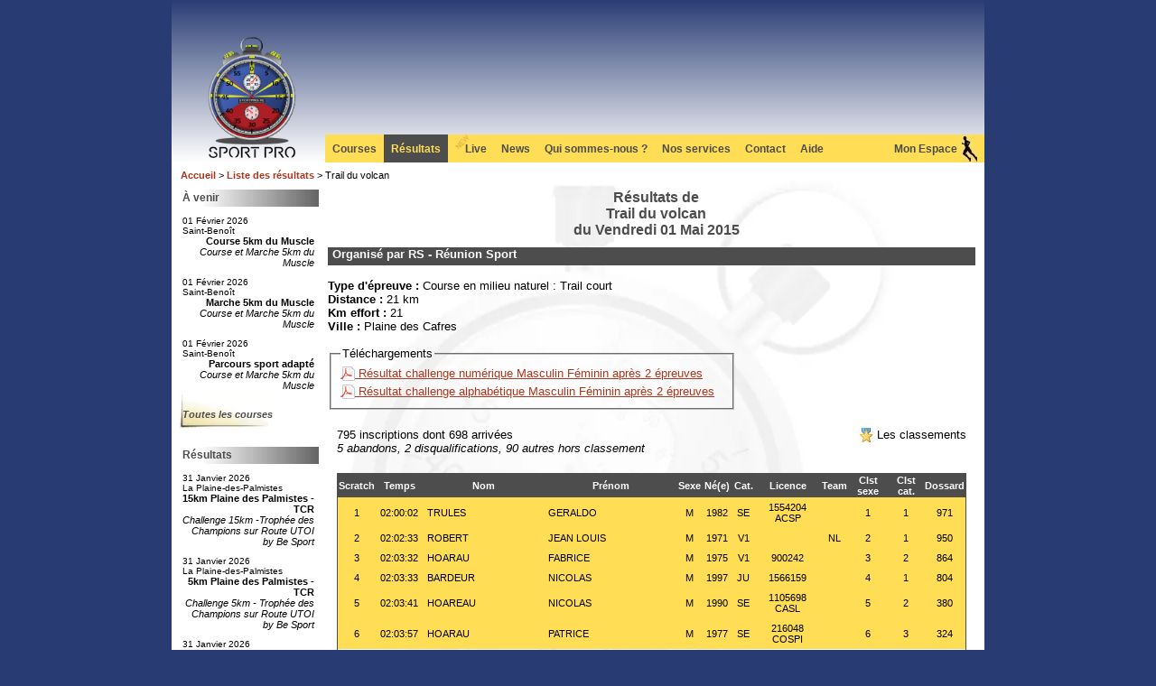

--- FILE ---
content_type: text/html; charset=UTF-8
request_url: https://www.sportpro.re/resultats/epreuve/00438-trail-du-volcan/
body_size: 39350
content:
<!DOCTYPE html>
<html xmlns="http://www.w3.org/1999/xhtml" xml:lang="fr" lang="fr">
<head>
  <meta charset="UTF-8"/>
  <!--
**********************************
*     **   ** ***  * *** **      *
*    *  * *    *  *  *   * *     *
*    *  * *    *     **  * *     *
*    *  * *    *     *   * *     *
*     **   **  *     *** *       *
**********************************
* Copyright (c) Eddy MARIANNE    *
* Oct'Ed Ingénierie - 2013       *
* http://www.octed-ingenierie.fr *
**********************************
-->  <title>Résultats de Trail du volcan du Vendredi 01 Mai 2015 - Courses - Sport PRO Réunion - Partenaire de vos évènements sportifs réunionnais</title>
  <meta name="description" content="Consulter les résultats et classements de l'épreuve terminée le Vendredi 01 Mai 2015"/>
  <meta name="keywords" content="résultats classement participants Trail du volcan
CAPC
Plaine des cafres
challenge city sport rer lra"/>
  <meta name="viewport" content="width=device-width"/>
  <meta property="og:title" content="Résultats de : Trail du volcan du Vendredi 01 Mai 2015"/><meta property="og:image" content="https://www.sportpro.re/imgs/resultats-min.png"/><meta property="og:site_name" content="Sport PRO Réunion"/><meta property="og:type" content="article"/>  <base href="https://www.sportpro.re/"/>  <link rel="shortcut icon" type="image/x-icon" href="imgs/sportpro.ico"/>
  <link rel="stylesheet" href="css/A.sportpro.22.min.css.pagespeed.cf.vFEl62RGJ3.css" type="text/css"/>
  <!--[if lt IE 7]>
  <link rel="stylesheet" href="css/sportpro.ie6.0.min.css" type="text/css" />
  <![endif]-->
  <style>html,body{min-height:100%;height:auto!important;height:100%}#TB_window{font:12px Arial,Helvetica,sans-serif;color:#333}#TB_secondLine{font:10px Arial,Helvetica,sans-serif;color:#666}#TB_window a:link{color:#666}#TB_window a:visited{color:#666}#TB_window a:hover{color:#000}#TB_window a:active{color:#666}#TB_window a:focus{color:#666}#TB_overlay{position:absolute;z-index:100;top:0;left:0;background-color:#000}#TB_window{position:absolute;background:#fff;z-index:102;color:#000;border:4px solid #525252;text-align:left}#TB_window img{display:block;margin:15px 0 0 15px;border-right:1px solid #ccc;border-bottom:1px solid #ccc;border-top:1px solid #666;border-left:1px solid #666}#TB_caption{height:25px;padding:7px 30px 10px 25px;float:left}#TB_closeWindow{height:25px;padding:11px 25px 10px 0;float:right}#TB_closeAjaxWindow{padding:5px 10px 7px 0;margin-bottom:1px;text-align:right;float:right}#TB_ajaxWindowTitle{float:left;padding:7px 0 5px 10px;margin-bottom:1px}#TB_title{background-color:#e8e8e8;height:27px}#TB_ajaxContent{clear:both;padding:2px 15px 15px 15px;overflow:auto;text-align:left;line-height:1.4em}#TB_ajaxContent p{padding:5px 0 5px 0}#TB_load{position:absolute;display:none;height:100px;width:100px;z-index:101}#TB_HideSelect{z-index:99;position:absolute;top:0;left:0;background-color:#fff;border:none}#TB_iframeContent{clear:both;border:none;margin-bottom:-1px;margin-top:1px}* html #TB_iframeContent{margin-bottom:1px}</style>
  <script defer type="text/javascript" src="js/mootools-core-1.4.0.js.pagespeed.jm.b1YscEW4TF.js"></script>
  <script defer type="text/javascript" src="js/mootools-more-1.4.0.1.js.pagespeed.jm.6q01FmoXKc.js"></script>
  <script defer type="text/javascript" src="js/smoothbox.bs.1.min.js.pagespeed.ce.e4mECnOJ1B.js"></script>
  <script defer type="text/javascript" src="js/sportpro.5.min.js.pagespeed.ce.dWMhTmDT4H.js"></script>
  <script defer type="text/javascript" src="js/resultat.1.min.js.pagespeed.ce.Y3_07NPjRT.js"></script>
  <script type="text/javascript"></script></head>
<body>
<div id="page">
  <div id="header">
  <div id="logo">
    <a href="."><img src="imgs/xLogo.SportPro.2023.web.png.pagespeed.ic.NlZ-R2ERaJ.webp" alt="Sport PRO : partenaire de vos évènements sportifs réunionnais"/></a>
  </div>
    <div id="menu">
    <ul>
      <li><a href="courses/">Courses</a></li>
      <li><a class="focus" href="resultats/">Résultats</a></li>
      <li id="liLive"><a href="live/"><img src="[data-uri]" alt="nouveauté"/>Live</a></li>
      <li><a class="menuActu" href="actualites/">News</a></li>
      <!--<li style="display:block;float:left;">|</li>-->
      <li><a href="qui-sommes-nous.php">Qui sommes-nous ?</a></li>
      <li><a href="nos-services.php">Nos services</a></li>
      <!--<li><a  href="avis.php">Avis</a></li>-->
      <!--<li><a  href="partenaires.php">Partenaires</a></li>-->
      <li><a href="contact.php">Contact</a></li>
      <li><a href="faq.php">Aide</a></li>
      <li id="liMembre"><a href="espace-membre">Mon Espace</a></li>
    </ul>
  </div>
  <div class="fleche-menu gauche"></div>
  <div class="fleche-menu droite"></div>
</div><div id="content">
  <div id="index">
    <a href=".">    Accueil
    </a> > <a href="resultats/">Liste des résultats</a> > Trail du volcan  </div>
  <div id="cadres">
    <div id="c_evenements" class="cadre"><div id="a_venir" class="cadre_titre">À venir</div><div class="cadre_contenu"><div class="cadreCourse"><a href="courses/02033-course-et-marche-5km-du-muscle/"><div class="date">01 Février 2026<br/>Saint-Benoît</div><div class="info">Course 5km du Muscle</div><div class="infoPlus">Course et Marche 5km du Muscle</div></a></div><div class="cadreCourse"><a href="courses/02033-course-et-marche-5km-du-muscle/"><div class="date">01 Février 2026<br/>Saint-Benoît</div><div class="info">Marche 5km du Muscle</div><div class="infoPlus">Course et Marche 5km du Muscle</div></a></div><div class="cadreCourse"><a href="courses/02033-course-et-marche-5km-du-muscle/"><div class="date">01 Février 2026<br/>Saint-Benoît</div><div class="info">Parcours sport adapté</div><div class="infoPlus">Course et Marche 5km du Muscle</div></a></div></div><div class="cadre_lien"><a href="courses/">Toutes les courses</a></div></div><div id="c_resultats" class="cadre"><div class="cadre_titre">Résultats</div><div class="cadre_contenu"><div class="cadreResultat"><a href="resultats/epreuve/07101-15km-plaine-des-palmistes-tcr/"><div class="date">31 Janvier 2026<br/>La Plaine-des-Palmistes</div><div class="info">15km Plaine des Palmistes - TCR</div><div class="infoPlus">Challenge 15km -Trophée des Champions sur Route  UTOI by Be Sport</div></a></div><div class="cadreResultat"><a href="resultats/epreuve/07113-5km-plaine-des-palmistes-tcr/"><div class="date">31 Janvier 2026<br/>La Plaine-des-Palmistes</div><div class="info">5km Plaine des Palmistes - TCR</div><div class="infoPlus">Challenge 5km - Trophée des Champions sur Route UTOI by Be Sport</div></a></div><div class="cadreResultat"><a href="resultats/epreuve/07109-10km-plaine-des-palmistes-tcr/"><div class="date">31 Janvier 2026<br/>La Plaine-des-Palmistes</div><div class="info">10km Plaine des Palmistes - TCR</div><div class="infoPlus">Challenge 10km - Trophée des Champions sur Route UTOI by Be Sport</div></a></div></div><div class="cadre_lien"><a href="resultats/">Tous les résultats</a></div></div><div id="c_actualites" class="cadre"><div class="cadre_titre">Actualités</div><div class="cadreActu"><a href='actualites/00095-la-desinscription-autonome/'><div class="cadre_contenu"><div class="date">21 Octobre 2025</div><div class="info">La désinscription autonome</div><div class="infoPlus">J’aimerais m’inscrire, mais si jamais je ne peux pas venir…</div></div></a></div><div class="cadreActu"><a href='actualites/00094-et-si-ceder-un-dossard-devenait-enfin-simple/'><div class="cadre_contenu"><div class="date">04 Octobre 2025</div><div class="info">Et si céder un dossard devenait enfin simple…</div><div class="infoPlus">Et si céder un dossard devenait enfin simple… et sûr ?</div></div></a></div><div class="cadre_lien"><a href="actualites/">Toutes les actualités</a></div></div>    <div class="cadre">
      <div class="cadre_titre">Partenaire officiel</div>
      <div class="cadre_contenu center">Ligue Réunionnaise d'Athlétisme<br/><img class="lienExterne" src="imgs/xLRA2022.100.png.pagespeed.ic.JJAb4qW11W.webp" alt="LRA - Ligue Réunionnaise d'Athlétisme, partenaire officiel de Sport PRO Réunion" data-page="reunion.athle.com"/></div>
      <div class="cadre_lien"></div>
    </div>
  </div>
  <div id="text">
    <div class="fullwidth overflow">
<!--<h1 class="titreEpreuve"></h1>-->
<h1 class="titreEpreuve">Résultats de  <br/>Trail du volcan <br/>du Vendredi 01 Mai 2015</h1></div>

<div class="text fullwidth overflow">
  <!--
  <div id="courseLogos">
      </div>
  -->
  <div><!--id="courseInfos"-->
  <div class="titrePart colGauche"><h2>Organisé par RS - Réunion Sport</h2></div><div class="floatleft"><br/><div><span class="lblCourse">Type d'épreuve : </span>Course en milieu naturel : Trail court</div><div><span class="lblCourse">Distance : </span>21 km</div><div><span class="lblCourse">Km effort : </span>21</div><div><span class="lblCourse">Ville : </span>Plaine des Cafres</div></div><fieldset id="fichiersWebRes" class="clear floatleft"><legend>Téléchargements</legend><div class="actionBtn hoverColor"><a href="res/fichiers/Resultats/Compilation_scratch_2_courses(1).pdf" target="_blank" download><img src="[data-uri]" alt="Fichier pdf" style="vertical-align:middle;"/> Résultat challenge numérique Masculin Féminin après 2 épreuves</a></div><div class="actionBtn hoverColor"><a href="res/fichiers/Resultats/Compilation_alphabetique_2_courses(1).pdf" target="_blank" download><img src="[data-uri]" alt="Fichier pdf" style="vertical-align:middle;"/> Résultat challenge alphabétique Masculin Féminin après 2 épreuves</a></div></fieldset><div class="clear"><!--On repart en 100%--></div><div class="text overflow"><div id="podiums" class="floatright actionBtn hoverColor"><img src="[data-uri]" alt="afficher les classements" style="vertical-align:middle;"/> Les classements</div>795 inscriptions dont 698 arrivées<br/><span class="italic">5 abandons, 2 disqualifications, 90 autres hors classement</span><br/>      <div style="margin-top:10px" class="fb-like" data-layout="standard" data-action="like" data-show-faces="false" data-share="true"></div>
      <table id="resList" class="inscList resultat" style="font-size:11px;"><tr class="header"><th class="center">Scratch</th><th>Temps</th><th class="hiddenFirst">Identité</th><th class="toHideFirst">Nom</th><th class="toHideFirst">Prénom</th><th class="center toHideFirst">Sexe</th><th class="toHideFirst">Né(e)</th><th class="center">Cat.</th><th class="center toHide">Licence</th><th class="center toHide">Team</th><th class="center">Clst sexe</th><th class="center">Clst cat.</th><th class="center toHideFirst">Dossard</th></tr><tr class=" classe"><td class="center">1</td><td>02:00:02</td><td class="hiddenFirst"><p>Dos. 971<br/>GERALDO<br/>TRULES<br/>1554204<br/>ACSP</p></td><td class="toHideFirst">TRULES</td><td class="toHideFirst">GERALDO</td><td class="center toHideFirst">M</td><td class="toHideFirst">1982</td><td class="center">SE</td><td class="center toHide">1554204<br/>ACSP</td><td class="center toHide"></td><td class="center">1</td><td class="center">1</td><td class="center toHideFirst">971</td></tr><tr class="pair classe"><td class="center">2</td><td>02:02:33</td><td class="hiddenFirst"><p>Dos. 950<br/>JEAN LOUIS<br/>ROBERT<br/><br/>NL</p></td><td class="toHideFirst">ROBERT</td><td class="toHideFirst">JEAN LOUIS</td><td class="center toHideFirst">M</td><td class="toHideFirst">1971</td><td class="center">V1</td><td class="center toHide"></td><td class="center toHide">NL</td><td class="center">2</td><td class="center">1</td><td class="center toHideFirst">950</td></tr><tr class=" classe"><td class="center">3</td><td>02:03:32</td><td class="hiddenFirst"><p>Dos. 864<br/>FABRICE<br/>HOARAU<br/>900242</p></td><td class="toHideFirst">HOARAU</td><td class="toHideFirst">FABRICE</td><td class="center toHideFirst">M</td><td class="toHideFirst">1975</td><td class="center">V1</td><td class="center toHide">900242</td><td class="center toHide"></td><td class="center">3</td><td class="center">2</td><td class="center toHideFirst">864</td></tr><tr class="pair classe"><td class="center">4</td><td>02:03:33</td><td class="hiddenFirst"><p>Dos. 804<br/>NICOLAS<br/>BARDEUR<br/>1566159</p></td><td class="toHideFirst">BARDEUR</td><td class="toHideFirst">NICOLAS</td><td class="center toHideFirst">M</td><td class="toHideFirst">1997</td><td class="center">JU</td><td class="center toHide">1566159</td><td class="center toHide"></td><td class="center">4</td><td class="center">1</td><td class="center toHideFirst">804</td></tr><tr class=" classe"><td class="center">5</td><td>02:03:41</td><td class="hiddenFirst"><p>Dos. 380<br/>NICOLAS<br/>HOAREAU<br/>1105698<br/>CASL</p></td><td class="toHideFirst">HOAREAU</td><td class="toHideFirst">NICOLAS</td><td class="center toHideFirst">M</td><td class="toHideFirst">1990</td><td class="center">SE</td><td class="center toHide">1105698<br/>CASL</td><td class="center toHide"></td><td class="center">5</td><td class="center">2</td><td class="center toHideFirst">380</td></tr><tr class="pair classe"><td class="center">6</td><td>02:03:57</td><td class="hiddenFirst"><p>Dos. 324<br/>PATRICE<br/>HOARAU<br/>216048<br/>COSPI</p></td><td class="toHideFirst">HOARAU</td><td class="toHideFirst">PATRICE</td><td class="center toHideFirst">M</td><td class="toHideFirst">1977</td><td class="center">SE</td><td class="center toHide">216048<br/>COSPI</td><td class="center toHide"></td><td class="center">6</td><td class="center">3</td><td class="center toHideFirst">324</td></tr><tr class=""><td class="center">7</td><td>02:04:21</td><td class="hiddenFirst"><p>Dos. 384<br/>RENAUD<br/>CASTIGLIONI<br/>399454</p></td><td class="toHideFirst">CASTIGLIONI</td><td class="toHideFirst">RENAUD</td><td class="center toHideFirst">M</td><td class="toHideFirst">1983</td><td class="center">SE</td><td class="center toHide">399454</td><td class="center toHide"></td><td class="center">7</td><td class="center">4</td><td class="center toHideFirst">384</td></tr><tr class="pair"><td class="center">8</td><td>02:04:22</td><td class="hiddenFirst"><p>Dos. 806<br/>DIDIER<br/>BARET<br/>1153377</p></td><td class="toHideFirst">BARET</td><td class="toHideFirst">DIDIER</td><td class="center toHideFirst">M</td><td class="toHideFirst">1980</td><td class="center">SE</td><td class="center toHide">1153377</td><td class="center toHide"></td><td class="center">8</td><td class="center">5</td><td class="center toHideFirst">806</td></tr><tr class=" classe"><td class="center">9</td><td>02:07:05</td><td class="hiddenFirst"><p>Dos. 323<br/>JACQUES ANDRE<br/>MOREL<br/><br/>NL</p></td><td class="toHideFirst">MOREL</td><td class="toHideFirst">JACQUES ANDRE</td><td class="center toHideFirst">M</td><td class="toHideFirst">1975</td><td class="center">V1</td><td class="center toHide"></td><td class="center toHide">NL</td><td class="center">9</td><td class="center">3</td><td class="center toHideFirst">323</td></tr><tr class="pair classe"><td class="center">10</td><td>02:07:29</td><td class="hiddenFirst"><p>Dos. 149<br/>MARTEL<br/>VIENNE<br/>789039<br/>COSPI</p></td><td class="toHideFirst">VIENNE</td><td class="toHideFirst">MARTEL</td><td class="center toHideFirst">M</td><td class="toHideFirst">1964</td><td class="center">V2</td><td class="center toHide">789039<br/>COSPI</td><td class="center toHide"></td><td class="center">10</td><td class="center">1</td><td class="center toHideFirst">149</td></tr><tr class=" classe"><td class="center">11</td><td>02:08:05</td><td class="hiddenFirst"><p>Dos. 875<br/>ERIC<br/>LACROIX<br/>437288<br/>RCSD</p></td><td class="toHideFirst">LACROIX</td><td class="toHideFirst">ERIC</td><td class="center toHideFirst">M</td><td class="toHideFirst">1965</td><td class="center">V2</td><td class="center toHide">437288<br/>RCSD</td><td class="center toHide"></td><td class="center">11</td><td class="center">2</td><td class="center toHideFirst">875</td></tr><tr class="pair"><td class="center">12</td><td>02:08:06</td><td class="hiddenFirst"><p>Dos. 916<br/>SIMON<br/>PAILLARD<br/>210197<br/>ORT</p></td><td class="toHideFirst">PAILLARD</td><td class="toHideFirst">SIMON</td><td class="center toHideFirst">M</td><td class="toHideFirst">1980</td><td class="center">SE</td><td class="center toHide">210197<br/>ORT</td><td class="center toHide"></td><td class="center">12</td><td class="center">6</td><td class="center toHideFirst">916</td></tr><tr class=""><td class="center">13</td><td>02:08:06</td><td class="hiddenFirst"><p>Dos. 244<br/>OLIVIER<br/>PARMENTIER<br/>1176492<br/>CAPOSS</p></td><td class="toHideFirst">PARMENTIER</td><td class="toHideFirst">OLIVIER</td><td class="center toHideFirst">M</td><td class="toHideFirst">1990</td><td class="center">SE</td><td class="center toHide">1176492<br/>CAPOSS</td><td class="center toHide"></td><td class="center">13</td><td class="center">7</td><td class="center toHideFirst">244</td></tr><tr class="pair"><td class="center">14</td><td>02:09:55</td><td class="hiddenFirst"><p>Dos. 310<br/>RENE FRED<br/>FONTAINE<br/><br/>NL</p></td><td class="toHideFirst">FONTAINE</td><td class="toHideFirst">RENE FRED</td><td class="center toHideFirst">M</td><td class="toHideFirst">1975</td><td class="center">V1</td><td class="center toHide"></td><td class="center toHide">NL</td><td class="center">14</td><td class="center">4</td><td class="center toHideFirst">310</td></tr><tr class=""><td class="center">15</td><td>02:10:08</td><td class="hiddenFirst"><p>Dos. 856<br/>PATRICK<br/>ESSOB<br/>675835</p></td><td class="toHideFirst">ESSOB</td><td class="toHideFirst">PATRICK</td><td class="center toHideFirst">M</td><td class="toHideFirst">1971</td><td class="center">V1</td><td class="center toHide">675835</td><td class="center toHide"></td><td class="center">15</td><td class="center">5</td><td class="center toHideFirst">856</td></tr><tr class="pair"><td class="center">16</td><td>02:10:44</td><td class="hiddenFirst"><p>Dos. 854<br/>franck<br/>DUHAUPAS<br/><br/>NL</p></td><td class="toHideFirst">DUHAUPAS</td><td class="toHideFirst">franck</td><td class="center toHideFirst">M</td><td class="toHideFirst">1973</td><td class="center">V1</td><td class="center toHide"></td><td class="center toHide">NL</td><td class="center">16</td><td class="center">6</td><td class="center toHideFirst">854</td></tr><tr class=""><td class="center">17</td><td>02:11:08</td><td class="hiddenFirst"><p>Dos. 835<br/>YVAN<br/>CALTRET<br/>705492</p></td><td class="toHideFirst">CALTRET</td><td class="toHideFirst">YVAN</td><td class="center toHideFirst">M</td><td class="toHideFirst">1989</td><td class="center">SE</td><td class="center toHide">705492</td><td class="center toHide"></td><td class="center">17</td><td class="center">8</td><td class="center toHideFirst">835</td></tr><tr class="pair"><td class="center">18</td><td>02:12:13</td><td class="hiddenFirst"><p>Dos. 872<br/>MARIUS<br/>JARD<br/>391880<br/>USPGA</p></td><td class="toHideFirst">JARD</td><td class="toHideFirst">MARIUS</td><td class="center toHideFirst">M</td><td class="toHideFirst">1972</td><td class="center">V1</td><td class="center toHide">391880<br/>USPGA</td><td class="center toHide"></td><td class="center">18</td><td class="center">7</td><td class="center toHideFirst">872</td></tr><tr class=" classe"><td class="center">19</td><td>02:13:00</td><td class="hiddenFirst"><p>Dos. 459<br/>LEO<br/>ROGAUME<br/><br/>NL</p></td><td class="toHideFirst">ROGAUME</td><td class="toHideFirst">LEO</td><td class="center toHideFirst">M</td><td class="toHideFirst">1996</td><td class="center">JU</td><td class="center toHide"></td><td class="center toHide">NL</td><td class="center">19</td><td class="center">2</td><td class="center toHideFirst">459</td></tr><tr class="pair"><td class="center">20</td><td>02:13:49</td><td class="hiddenFirst"><p>Dos. 896<br/>JEROME<br/>MAILLOT<br/><br/>NL</p></td><td class="toHideFirst">MAILLOT</td><td class="toHideFirst">JEROME</td><td class="center toHideFirst">M</td><td class="toHideFirst">1978</td><td class="center">SE</td><td class="center toHide"></td><td class="center toHide">NL</td><td class="center">20</td><td class="center">9</td><td class="center toHideFirst">896</td></tr><tr class=""><td class="center">21</td><td>02:14:15</td><td class="hiddenFirst"><p>Dos. 193<br/>YANNICK<br/>IMBROSCIANO<br/>1285950<br/>DENIV</p></td><td class="toHideFirst">IMBROSCIANO</td><td class="toHideFirst">YANNICK</td><td class="center toHideFirst">M</td><td class="toHideFirst">1981</td><td class="center">SE</td><td class="center toHide">1285950<br/>DENIV</td><td class="center toHide"></td><td class="center">21</td><td class="center">10</td><td class="center toHideFirst">193</td></tr><tr class="pair"><td class="center">22</td><td>02:14:29</td><td class="hiddenFirst"><p>Dos. 587<br/>JEAN ARMAND<br/>BEGUE<br/><br/>NL</p></td><td class="toHideFirst">BEGUE</td><td class="toHideFirst">JEAN ARMAND</td><td class="center toHideFirst">M</td><td class="toHideFirst">1977</td><td class="center">SE</td><td class="center toHide"></td><td class="center toHide">NL</td><td class="center">22</td><td class="center">11</td><td class="center toHideFirst">587</td></tr><tr class=""><td class="center">23</td><td>02:14:43</td><td class="hiddenFirst"><p>Dos. 309<br/>LUDOVIC<br/>DAMOUR<br/>504373<br/>COSPI</p></td><td class="toHideFirst">DAMOUR</td><td class="toHideFirst">LUDOVIC</td><td class="center toHideFirst">M</td><td class="toHideFirst">1989</td><td class="center">SE</td><td class="center toHide">504373<br/>COSPI</td><td class="center toHide"></td><td class="center">23</td><td class="center">12</td><td class="center toHideFirst">309</td></tr><tr class="pair"><td class="center">24</td><td>02:15:56</td><td class="hiddenFirst"><p>Dos. 586<br/>LUCAS<br/>DAMOUR<br/><br/>NL</p></td><td class="toHideFirst">DAMOUR</td><td class="toHideFirst">LUCAS</td><td class="center toHideFirst">M</td><td class="toHideFirst">1983</td><td class="center">SE</td><td class="center toHide"></td><td class="center toHide">NL</td><td class="center">24</td><td class="center">13</td><td class="center toHideFirst">586</td></tr><tr class=""><td class="center">25</td><td>02:17:03</td><td class="hiddenFirst"><p>Dos. 343<br/>JEREMY<br/>BEZARD<br/>1615432<br/>COSPI</p></td><td class="toHideFirst">BEZARD</td><td class="toHideFirst">JEREMY</td><td class="center toHideFirst">M</td><td class="toHideFirst">1988</td><td class="center">SE</td><td class="center toHide">1615432<br/>COSPI</td><td class="center toHide"></td><td class="center">25</td><td class="center">14</td><td class="center toHideFirst">343</td></tr><tr class="pair"><td class="center">26</td><td>02:17:31</td><td class="hiddenFirst"><p>Dos. 608<br/>NICOLAS<br/>SERY<br/><br/>NL</p></td><td class="toHideFirst">SERY</td><td class="toHideFirst">NICOLAS</td><td class="center toHideFirst">M</td><td class="toHideFirst">1982</td><td class="center">SE</td><td class="center toHide"></td><td class="center toHide">NL</td><td class="center">26</td><td class="center">15</td><td class="center toHideFirst">608</td></tr><tr class=""><td class="center">27</td><td>02:17:35</td><td class="hiddenFirst"><p>Dos. 640<br/>ADELIO<br/>ROBERT<br/>1357899<br/>ACSAL</p></td><td class="toHideFirst">ROBERT</td><td class="toHideFirst">ADELIO</td><td class="center toHideFirst">M</td><td class="toHideFirst">1984</td><td class="center">SE</td><td class="center toHide">1357899<br/>ACSAL</td><td class="center toHide"></td><td class="center">27</td><td class="center">16</td><td class="center toHideFirst">640</td></tr><tr class="pair"><td class="center">28</td><td>02:17:42</td><td class="hiddenFirst"><p>Dos. 630<br/>FRANCOIS<br/>BARDEL<br/><br/>NL</p></td><td class="toHideFirst">BARDEL</td><td class="toHideFirst">FRANCOIS</td><td class="center toHideFirst">M</td><td class="toHideFirst">1991</td><td class="center">SE</td><td class="center toHide"></td><td class="center toHide">NL</td><td class="center">28</td><td class="center">17</td><td class="center toHideFirst">630</td></tr><tr class=" classe"><td class="center">29</td><td>02:17:58</td><td class="hiddenFirst"><p>Dos. 918<br/>MATHIEU<br/>PARVEDY<br/>1110280<br/>AAJM</p></td><td class="toHideFirst">PARVEDY</td><td class="toHideFirst">MATHIEU</td><td class="center toHideFirst">M</td><td class="toHideFirst">1995</td><td class="center">ES</td><td class="center toHide">1110280<br/>AAJM</td><td class="center toHide"></td><td class="center">29</td><td class="center">1</td><td class="center toHideFirst">918</td></tr><tr class="pair"><td class="center">30</td><td>02:18:39</td><td class="hiddenFirst"><p>Dos. 602<br/>FABRICE<br/>BARENCOURT<br/>704969<br/>CAPOSS</p></td><td class="toHideFirst">BARENCOURT</td><td class="toHideFirst">FABRICE</td><td class="center toHideFirst">M</td><td class="toHideFirst">1975</td><td class="center">V1</td><td class="center toHide">704969<br/>CAPOSS</td><td class="center toHide"></td><td class="center">30</td><td class="center">8</td><td class="center toHideFirst">602</td></tr><tr class=" classe"><td class="center">31</td><td>02:18:46</td><td class="hiddenFirst"><p>Dos. 836<br/>JEAN-MICHEL<br/>CANDASSAMY NARSAMA<br/><br/>NL</p></td><td class="toHideFirst">CANDASSAMY NARSAMA</td><td class="toHideFirst">JEAN-MICHEL</td><td class="center toHideFirst">M</td><td class="toHideFirst">1959</td><td class="center">V2</td><td class="center toHide"></td><td class="center toHide">NL</td><td class="center">31</td><td class="center">3</td><td class="center toHideFirst">836</td></tr><tr class="pair"><td class="center">32</td><td>02:19:45</td><td class="hiddenFirst"><p>Dos. 29<br/>Christophe<br/>ELISABETH<br/><br/>NL</p></td><td class="toHideFirst">ELISABETH</td><td class="toHideFirst">Christophe</td><td class="center toHideFirst">M</td><td class="toHideFirst">1981</td><td class="center">SE</td><td class="center toHide"></td><td class="center toHide">NL</td><td class="center">32</td><td class="center">18</td><td class="center toHideFirst">29</td></tr><tr class=""><td class="center">33</td><td>02:19:57</td><td class="hiddenFirst"><p>Dos. 960<br/>DANY-SERGE<br/>SISAHAYE<br/>1374701<br/>ACSAL</p></td><td class="toHideFirst">SISAHAYE</td><td class="toHideFirst">DANY-SERGE</td><td class="center toHideFirst">M</td><td class="toHideFirst">1980</td><td class="center">SE</td><td class="center toHide">1374701<br/>ACSAL</td><td class="center toHide"></td><td class="center">33</td><td class="center">19</td><td class="center toHideFirst">960</td></tr><tr class="pair"><td class="center">34</td><td>02:20:06</td><td class="hiddenFirst"><p>Dos. 568<br/>laurent<br/>FONTAINE<br/><br/>NL</p></td><td class="toHideFirst">FONTAINE</td><td class="toHideFirst">laurent</td><td class="center toHideFirst">M</td><td class="toHideFirst">1977</td><td class="center">SE</td><td class="center toHide"></td><td class="center toHide">NL</td><td class="center">34</td><td class="center">20</td><td class="center toHideFirst">568</td></tr><tr class=""><td class="center">35</td><td>02:20:07</td><td class="hiddenFirst"><p>Dos. 512<br/>ANICET EXPEDIT<br/>MEZINO<br/><br/>NL</p></td><td class="toHideFirst">MEZINO</td><td class="toHideFirst">ANICET EXPEDIT</td><td class="center toHideFirst">M</td><td class="toHideFirst">1962</td><td class="center">V2</td><td class="center toHide"></td><td class="center toHide">NL</td><td class="center">35</td><td class="center">4</td><td class="center toHideFirst">512</td></tr><tr class="pair"><td class="center">36</td><td>02:20:20</td><td class="hiddenFirst"><p>Dos. 368<br/>GILBERT<br/>AH FAT<br/>1118481<br/>RUN'A</p></td><td class="toHideFirst">AH FAT</td><td class="toHideFirst">GILBERT</td><td class="center toHideFirst">M</td><td class="toHideFirst">1980</td><td class="center">SE</td><td class="center toHide">1118481<br/>RUN'A</td><td class="center toHide"></td><td class="center">36</td><td class="center">21</td><td class="center toHideFirst">368</td></tr><tr class=""><td class="center">37</td><td>02:20:58</td><td class="hiddenFirst"><p>Dos. 641<br/>JEREMIE<br/>IMONJA<br/><br/>NL</p></td><td class="toHideFirst">IMONJA</td><td class="toHideFirst">JEREMIE</td><td class="center toHideFirst">M</td><td class="toHideFirst">1975</td><td class="center">V1</td><td class="center toHide"></td><td class="center toHide">NL</td><td class="center">37</td><td class="center">9</td><td class="center toHideFirst">641</td></tr><tr class="pair"><td class="center">38</td><td>02:20:58</td><td class="hiddenFirst"><p>Dos. 618<br/>JEAN NOEL<br/>OLIVAR<br/><br/>RUN ODYSSE<br/>NL</p></td><td class="toHideFirst">OLIVAR</td><td class="toHideFirst">JEAN NOEL</td><td class="center toHideFirst">M</td><td class="toHideFirst">1977</td><td class="center">SE</td><td class="center toHide"><br/>RUN ODYSSE</td><td class="center toHide">NL</td><td class="center">38</td><td class="center">22</td><td class="center toHideFirst">618</td></tr><tr class=""><td class="center">39</td><td>02:21:11</td><td class="hiddenFirst"><p>Dos. 75<br/>Olivier<br/>BERGON<br/><br/>NL</p></td><td class="toHideFirst">BERGON</td><td class="toHideFirst">Olivier</td><td class="center toHideFirst">M</td><td class="toHideFirst">1980</td><td class="center">SE</td><td class="center toHide"></td><td class="center toHide">NL</td><td class="center">39</td><td class="center">23</td><td class="center toHideFirst">75</td></tr><tr class="pair"><td class="center">40</td><td>02:21:16</td><td class="hiddenFirst"><p>Dos. 254<br/>JEAN DANY<br/>LAURET<br/>1458433<br/>OUESTRAIL</p></td><td class="toHideFirst">LAURET</td><td class="toHideFirst">JEAN DANY</td><td class="center toHideFirst">M</td><td class="toHideFirst">1975</td><td class="center">V1</td><td class="center toHide">1458433<br/>OUESTRAIL</td><td class="center toHide"></td><td class="center">40</td><td class="center">10</td><td class="center toHideFirst">254</td></tr><tr class=""><td class="center">41</td><td>02:21:28</td><td class="hiddenFirst"><p>Dos. 401<br/>FREDERIC<br/>VASSOR<br/>1359203<br/>RUN'A</p></td><td class="toHideFirst">VASSOR</td><td class="toHideFirst">FREDERIC</td><td class="center toHideFirst">M</td><td class="toHideFirst">1983</td><td class="center">SE</td><td class="center toHide">1359203<br/>RUN'A</td><td class="center toHide"></td><td class="center">41</td><td class="center">24</td><td class="center toHideFirst">401</td></tr><tr class="pair"><td class="center">42</td><td>02:21:41</td><td class="hiddenFirst"><p>Dos. 144<br/>JEAN YVRIN<br/>GANNE<br/><br/>NL</p></td><td class="toHideFirst">GANNE</td><td class="toHideFirst">JEAN YVRIN</td><td class="center toHideFirst">M</td><td class="toHideFirst">1972</td><td class="center">V1</td><td class="center toHide"></td><td class="center toHide">NL</td><td class="center">42</td><td class="center">11</td><td class="center toHideFirst">144</td></tr><tr class=""><td class="center">43</td><td>02:21:45</td><td class="hiddenFirst"><p>Dos. 866<br/>FLORENT<br/>HOAREAU<br/><br/>NL</p></td><td class="toHideFirst">HOAREAU</td><td class="toHideFirst">FLORENT</td><td class="center toHideFirst">M</td><td class="toHideFirst">1977</td><td class="center">SE</td><td class="center toHide"></td><td class="center toHide">NL</td><td class="center">43</td><td class="center">25</td><td class="center toHideFirst">866</td></tr><tr class="pair"><td class="center">44</td><td>02:21:54</td><td class="hiddenFirst"><p>Dos. 62<br/>jeremy<br/>FONTAINE<br/><br/>NL</p></td><td class="toHideFirst">FONTAINE</td><td class="toHideFirst">jeremy</td><td class="center toHideFirst">M</td><td class="toHideFirst">1989</td><td class="center">SE</td><td class="center toHide"></td><td class="center toHide">NL</td><td class="center">44</td><td class="center">26</td><td class="center toHideFirst">62</td></tr><tr class=""><td class="center">45</td><td>02:22:08</td><td class="hiddenFirst"><p>Dos. 925<br/>VINCENT<br/>PELISSIER<br/>1459164<br/>ORT</p></td><td class="toHideFirst">PELISSIER</td><td class="toHideFirst">VINCENT</td><td class="center toHideFirst">M</td><td class="toHideFirst">1979</td><td class="center">SE</td><td class="center toHide">1459164<br/>ORT</td><td class="center toHide"></td><td class="center">45</td><td class="center">27</td><td class="center toHideFirst">925</td></tr><tr class="pair"><td class="center">46</td><td>02:22:42</td><td class="hiddenFirst"><p>Dos. 191<br/>JEAN LUC<br/>BEGUE<br/>1619534<br/>AAJM</p></td><td class="toHideFirst">BEGUE</td><td class="toHideFirst">JEAN LUC</td><td class="center toHideFirst">M</td><td class="toHideFirst">1978</td><td class="center">SE</td><td class="center toHide">1619534<br/>AAJM</td><td class="center toHide"></td><td class="center">46</td><td class="center">28</td><td class="center toHideFirst">191</td></tr><tr class=""><td class="center">47</td><td>02:22:48</td><td class="hiddenFirst"><p>Dos. 379<br/>YVONNICK<br/>CORBEL<br/>128618<br/>C.A.S.S.</p></td><td class="toHideFirst">CORBEL</td><td class="toHideFirst">YVONNICK</td><td class="center toHideFirst">M</td><td class="toHideFirst">1970</td><td class="center">V1</td><td class="center toHide">128618<br/>C.A.S.S.</td><td class="center toHide"></td><td class="center">47</td><td class="center">12</td><td class="center toHideFirst">379</td></tr><tr class="pair"><td class="center">48</td><td>02:23:00</td><td class="hiddenFirst"><p>Dos. 973<br/>STEPHANE<br/>VEFOUR<br/>1650598<br/>OUESTRAIL</p></td><td class="toHideFirst">VEFOUR</td><td class="toHideFirst">STEPHANE</td><td class="center toHideFirst">M</td><td class="toHideFirst">1984</td><td class="center">SE</td><td class="center toHide">1650598<br/>OUESTRAIL</td><td class="center toHide"></td><td class="center">48</td><td class="center">29</td><td class="center toHideFirst">973</td></tr><tr class=""><td class="center">49</td><td>02:23:48</td><td class="hiddenFirst"><p>Dos. 34<br/>PHILIPPE<br/>VERGNES<br/>125235<br/>OUESTRAIL</p></td><td class="toHideFirst">VERGNES</td><td class="toHideFirst">PHILIPPE</td><td class="center toHideFirst">M</td><td class="toHideFirst">1973</td><td class="center">V1</td><td class="center toHide">125235<br/>OUESTRAIL</td><td class="center toHide"></td><td class="center">49</td><td class="center">13</td><td class="center toHideFirst">34</td></tr><tr class="pair"><td class="center">50</td><td>02:24:30</td><td class="hiddenFirst"><p>Dos. 874<br/>MICHAEL<br/>JUSSIAUME<br/>433279<br/>CAPP</p></td><td class="toHideFirst">JUSSIAUME</td><td class="toHideFirst">MICHAEL</td><td class="center toHideFirst">M</td><td class="toHideFirst">1972</td><td class="center">V1</td><td class="center toHide">433279<br/>CAPP</td><td class="center toHide"></td><td class="center">50</td><td class="center">14</td><td class="center toHideFirst">874</td></tr><tr class=""><td class="center">51</td><td>02:24:39</td><td class="hiddenFirst"><p>Dos. 981<br/>JEAN YVES<br/>FAUSTIN<br/><br/>NL</p></td><td class="toHideFirst">FAUSTIN</td><td class="toHideFirst">JEAN YVES</td><td class="center toHideFirst">M</td><td class="toHideFirst">1973</td><td class="center">V1</td><td class="center toHide"></td><td class="center toHide">NL</td><td class="center">51</td><td class="center">15</td><td class="center toHideFirst">981</td></tr><tr class="pair"><td class="center">52</td><td>02:25:22</td><td class="hiddenFirst"><p>Dos. 175<br/>Romain<br/>LEGER<br/><br/>NL</p></td><td class="toHideFirst">LEGER</td><td class="toHideFirst">Romain</td><td class="center toHideFirst">M</td><td class="toHideFirst">1985</td><td class="center">SE</td><td class="center toHide"></td><td class="center toHide">NL</td><td class="center">52</td><td class="center">30</td><td class="center toHideFirst">175</td></tr><tr class=""><td class="center">53</td><td>02:25:22</td><td class="hiddenFirst"><p>Dos. 246<br/>sylvain<br/>ATHON<br/><br/>NL</p></td><td class="toHideFirst">ATHON</td><td class="toHideFirst">sylvain</td><td class="center toHideFirst">M</td><td class="toHideFirst">1970</td><td class="center">V1</td><td class="center toHide"></td><td class="center toHide">NL</td><td class="center">53</td><td class="center">16</td><td class="center toHideFirst">246</td></tr><tr class="pair"><td class="center">54</td><td>02:26:40</td><td class="hiddenFirst"><p>Dos. 506<br/>ROMY YOHAN<br/>BOULANGER<br/><br/>NL</p></td><td class="toHideFirst">BOULANGER</td><td class="toHideFirst">ROMY YOHAN</td><td class="center toHideFirst">M</td><td class="toHideFirst">1984</td><td class="center">SE</td><td class="center toHide"></td><td class="center toHide">NL</td><td class="center">54</td><td class="center">31</td><td class="center toHideFirst">506</td></tr><tr class=""><td class="center">55</td><td>02:26:41</td><td class="hiddenFirst"><p>Dos. 848<br/>PASCAL<br/>DEURVEILHER<br/>309281<br/>CAPC</p></td><td class="toHideFirst">DEURVEILHER</td><td class="toHideFirst">PASCAL</td><td class="center toHideFirst">M</td><td class="toHideFirst">1965</td><td class="center">V2</td><td class="center toHide">309281<br/>CAPC</td><td class="center toHide"></td><td class="center">55</td><td class="center">5</td><td class="center toHideFirst">848</td></tr><tr class="pair"><td class="center">56</td><td>02:27:05</td><td class="hiddenFirst"><p>Dos. 325<br/>JEAN JACQUES<br/>HOARAU<br/>197911<br/>COSPI</p></td><td class="toHideFirst">HOARAU</td><td class="toHideFirst">JEAN JACQUES</td><td class="center toHideFirst">M</td><td class="toHideFirst">1975</td><td class="center">V1</td><td class="center toHide">197911<br/>COSPI</td><td class="center toHide"></td><td class="center">56</td><td class="center">17</td><td class="center toHideFirst">325</td></tr><tr class=""><td class="center">57</td><td>02:27:18</td><td class="hiddenFirst"><p>Dos. 878<br/>WILLIAM<br/>LALLEMAND<br/><br/>NL</p></td><td class="toHideFirst">LALLEMAND</td><td class="toHideFirst">WILLIAM</td><td class="center toHideFirst">M</td><td class="toHideFirst">1988</td><td class="center">SE</td><td class="center toHide"></td><td class="center toHide">NL</td><td class="center">57</td><td class="center">32</td><td class="center toHideFirst">878</td></tr><tr class="pair"><td class="center">58</td><td>02:27:18</td><td class="hiddenFirst"><p>Dos. 949<br/>JACKY MARCEL<br/>ROBERT<br/><br/>NL</p></td><td class="toHideFirst">ROBERT</td><td class="toHideFirst">JACKY MARCEL</td><td class="center toHideFirst">M</td><td class="toHideFirst">1968</td><td class="center">V1</td><td class="center toHide"></td><td class="center toHide">NL</td><td class="center">58</td><td class="center">18</td><td class="center toHideFirst">949</td></tr><tr class=""><td class="center">59</td><td>02:27:22</td><td class="hiddenFirst"><p>Dos. 326<br/>JEAN-PASCAL<br/>LOUMAGNE<br/>1364287<br/>CASL</p></td><td class="toHideFirst">LOUMAGNE</td><td class="toHideFirst">JEAN-PASCAL</td><td class="center toHideFirst">M</td><td class="toHideFirst">1975</td><td class="center">V1</td><td class="center toHide">1364287<br/>CASL</td><td class="center toHide"></td><td class="center">59</td><td class="center">19</td><td class="center toHideFirst">326</td></tr><tr class="pair"><td class="center">60</td><td>02:28:06</td><td class="hiddenFirst"><p>Dos. 306<br/>MICKAEL<br/>FONTAINE<br/>1258385<br/>CASL</p></td><td class="toHideFirst">FONTAINE</td><td class="toHideFirst">MICKAEL</td><td class="center toHideFirst">M</td><td class="toHideFirst">1976</td><td class="center">SE</td><td class="center toHide">1258385<br/>CASL</td><td class="center toHide"></td><td class="center">60</td><td class="center">33</td><td class="center toHideFirst">306</td></tr><tr class=""><td class="center">61</td><td>02:28:11</td><td class="hiddenFirst"><p>Dos. 600<br/>RUDY STEPHANE<br/>LAURET<br/><br/>NL</p></td><td class="toHideFirst">LAURET</td><td class="toHideFirst">RUDY STEPHANE</td><td class="center toHideFirst">M</td><td class="toHideFirst">1983</td><td class="center">SE</td><td class="center toHide"></td><td class="center toHide">NL</td><td class="center">61</td><td class="center">34</td><td class="center toHideFirst">600</td></tr><tr class="pair"><td class="center">62</td><td>02:28:24</td><td class="hiddenFirst"><p>Dos. 488<br/>SEBASTIEN<br/>NARAYANASSAMY<br/><br/>NL</p></td><td class="toHideFirst">NARAYANASSAMY</td><td class="toHideFirst">SEBASTIEN</td><td class="center toHideFirst">M</td><td class="toHideFirst">1977</td><td class="center">SE</td><td class="center toHide"></td><td class="center toHide">NL</td><td class="center">62</td><td class="center">35</td><td class="center toHideFirst">488</td></tr><tr class=""><td class="center">63</td><td>02:28:25</td><td class="hiddenFirst"><p>Dos. 341<br/>Fabien<br/>THAZAR<br/><br/>NL</p></td><td class="toHideFirst">THAZAR</td><td class="toHideFirst">Fabien</td><td class="center toHideFirst">M</td><td class="toHideFirst">1992</td><td class="center">SE</td><td class="center toHide"></td><td class="center toHide">NL</td><td class="center">63</td><td class="center">36</td><td class="center toHideFirst">341</td></tr><tr class="pair"><td class="center">64</td><td>02:28:28</td><td class="hiddenFirst"><p>Dos. 558<br/>HERALD<br/>PAYET<br/><br/>NL</p></td><td class="toHideFirst">PAYET</td><td class="toHideFirst">HERALD</td><td class="center toHideFirst">M</td><td class="toHideFirst">1974</td><td class="center">V1</td><td class="center toHide"></td><td class="center toHide">NL</td><td class="center">64</td><td class="center">20</td><td class="center toHideFirst">558</td></tr><tr class=""><td class="center">65</td><td>02:28:47</td><td class="hiddenFirst"><p>Dos. 33<br/>PASCAL<br/>BERGIER<br/><br/>NL</p></td><td class="toHideFirst">BERGIER</td><td class="toHideFirst">PASCAL</td><td class="center toHideFirst">M</td><td class="toHideFirst">1968</td><td class="center">V1</td><td class="center toHide"></td><td class="center toHide">NL</td><td class="center">65</td><td class="center">21</td><td class="center toHideFirst">33</td></tr><tr class="pair"><td class="center">66</td><td>02:28:51</td><td class="hiddenFirst"><p>Dos. 475<br/>JOHN<br/>HOARAU<br/>1286836<br/>CASL</p></td><td class="toHideFirst">HOARAU</td><td class="toHideFirst">JOHN</td><td class="center toHideFirst">M</td><td class="toHideFirst">1982</td><td class="center">SE</td><td class="center toHide">1286836<br/>CASL</td><td class="center toHide"></td><td class="center">66</td><td class="center">37</td><td class="center toHideFirst">475</td></tr><tr class=""><td class="center">67</td><td>02:28:55</td><td class="hiddenFirst"><p>Dos. 367<br/>David Christian<br/>MUSSARD<br/><br/>NL</p></td><td class="toHideFirst">MUSSARD</td><td class="toHideFirst">David Christian</td><td class="center toHideFirst">M</td><td class="toHideFirst">1976</td><td class="center">SE</td><td class="center toHide"></td><td class="center toHide">NL</td><td class="center">67</td><td class="center">38</td><td class="center toHideFirst">367</td></tr><tr class="pair"><td class="center">68</td><td>02:29:03</td><td class="hiddenFirst"><p>Dos. 107<br/>JEAN-RENE<br/>RENNEVILLE<br/>1552050<br/>AAJM</p></td><td class="toHideFirst">RENNEVILLE</td><td class="toHideFirst">JEAN-RENE</td><td class="center toHideFirst">M</td><td class="toHideFirst">1961</td><td class="center">V2</td><td class="center toHide">1552050<br/>AAJM</td><td class="center toHide"></td><td class="center">68</td><td class="center">6</td><td class="center toHideFirst">107</td></tr><tr class=""><td class="center">69</td><td>02:29:37</td><td class="hiddenFirst"><p>Dos. 886<br/>JEROME<br/>LEFEUVRE<br/><br/>NL</p></td><td class="toHideFirst">LEFEUVRE</td><td class="toHideFirst">JEROME</td><td class="center toHideFirst">M</td><td class="toHideFirst">1987</td><td class="center">SE</td><td class="center toHide"></td><td class="center toHide">NL</td><td class="center">69</td><td class="center">39</td><td class="center toHideFirst">886</td></tr><tr class="pair"><td class="center">70</td><td>02:29:44</td><td class="hiddenFirst"><p>Dos. 272<br/>FABRICE<br/>ANGENARD<br/>1641952<br/>COSPI</p></td><td class="toHideFirst">ANGENARD</td><td class="toHideFirst">FABRICE</td><td class="center toHideFirst">M</td><td class="toHideFirst">1979</td><td class="center">SE</td><td class="center toHide">1641952<br/>COSPI</td><td class="center toHide"></td><td class="center">70</td><td class="center">40</td><td class="center toHideFirst">272</td></tr><tr class=""><td class="center">71</td><td>02:30:20</td><td class="hiddenFirst"><p>Dos. 621<br/>JOSEPH ANDRE<br/>EMILIEN<br/><br/>NL</p></td><td class="toHideFirst">EMILIEN</td><td class="toHideFirst">JOSEPH ANDRE</td><td class="center toHideFirst">M</td><td class="toHideFirst">1980</td><td class="center">SE</td><td class="center toHide"></td><td class="center toHide">NL</td><td class="center">71</td><td class="center">41</td><td class="center toHideFirst">621</td></tr><tr class="pair"><td class="center">72</td><td>02:30:47</td><td class="hiddenFirst"><p>Dos. 312<br/>CHRISTIAN DIDIER<br/>BOYER<br/><br/>NL</p></td><td class="toHideFirst">BOYER</td><td class="toHideFirst">CHRISTIAN DIDIER</td><td class="center toHideFirst">M</td><td class="toHideFirst">1972</td><td class="center">V1</td><td class="center toHide"></td><td class="center toHide">NL</td><td class="center">72</td><td class="center">22</td><td class="center toHideFirst">312</td></tr><tr class=""><td class="center">73</td><td>02:30:49</td><td class="hiddenFirst"><p>Dos. 307<br/>ALIX<br/>THAZAR<br/><br/>OUESTRAIL<br/>NL</p></td><td class="toHideFirst">THAZAR</td><td class="toHideFirst">ALIX</td><td class="center toHideFirst">M</td><td class="toHideFirst">1971</td><td class="center">V1</td><td class="center toHide"><br/>OUESTRAIL</td><td class="center toHide">NL</td><td class="center">73</td><td class="center">23</td><td class="center toHideFirst">307</td></tr><tr class="pair"><td class="center">74</td><td>02:30:52</td><td class="hiddenFirst"><p>Dos. 904<br/>Philippe<br/>MARTEL<br/><br/>NL</p></td><td class="toHideFirst">MARTEL</td><td class="toHideFirst">Philippe</td><td class="center toHideFirst">M</td><td class="toHideFirst">1966</td><td class="center">V1</td><td class="center toHide"></td><td class="center toHide">NL</td><td class="center">74</td><td class="center">24</td><td class="center toHideFirst">904</td></tr><tr class=" rose classe"><td class="center">75</td><td>02:30:54</td><td class="hiddenFirst"><p>Dos. 281<br/>ANNE-CECILE<br/>DELCHINI<br/>439543<br/>DA</p></td><td class="toHideFirst">DELCHINI</td><td class="toHideFirst">ANNE-CECILE</td><td class="center toHideFirst">F</td><td class="toHideFirst">1987</td><td class="center">SE</td><td class="center toHide">439543<br/>DA</td><td class="center toHide"></td><td class="center">1</td><td class="center">1</td><td class="center toHideFirst">281</td></tr><tr class="pair"><td class="center">76</td><td>02:32:05</td><td class="hiddenFirst"><p>Dos. 437<br/>alain<br/>MANICON<br/><br/>NL</p></td><td class="toHideFirst">MANICON</td><td class="toHideFirst">alain</td><td class="center toHideFirst">M</td><td class="toHideFirst">1973</td><td class="center">V1</td><td class="center toHide"></td><td class="center toHide">NL</td><td class="center">75</td><td class="center">25</td><td class="center toHideFirst">437</td></tr><tr class=""><td class="center">77</td><td>02:32:22</td><td class="hiddenFirst"><p>Dos. 235<br/>GUILLAUME<br/>TORINIERE<br/>1650593<br/>OUESTRAIL</p></td><td class="toHideFirst">TORINIERE</td><td class="toHideFirst">GUILLAUME</td><td class="center toHideFirst">M</td><td class="toHideFirst">1977</td><td class="center">SE</td><td class="center toHide">1650593<br/>OUESTRAIL</td><td class="center toHide"></td><td class="center">76</td><td class="center">42</td><td class="center toHideFirst">235</td></tr><tr class="pair"><td class="center">78</td><td>02:32:22</td><td class="hiddenFirst"><p>Dos. 554<br/>Gilles<br/>TECHER<br/><br/>NL</p></td><td class="toHideFirst">TECHER</td><td class="toHideFirst">Gilles</td><td class="center toHideFirst">M</td><td class="toHideFirst">1979</td><td class="center">SE</td><td class="center toHide"></td><td class="center toHide">NL</td><td class="center">77</td><td class="center">43</td><td class="center toHideFirst">554</td></tr><tr class=""><td class="center">79</td><td>02:32:23</td><td class="hiddenFirst"><p>Dos. 161<br/>GUY NOEL<br/>CABOUBASSI<br/><br/>NL</p></td><td class="toHideFirst">CABOUBASSI</td><td class="toHideFirst">GUY NOEL</td><td class="center toHideFirst">M</td><td class="toHideFirst">1968</td><td class="center">V1</td><td class="center toHide"></td><td class="center toHide">NL</td><td class="center">78</td><td class="center">26</td><td class="center toHideFirst">161</td></tr><tr class="pair"><td class="center">80</td><td>02:32:35</td><td class="hiddenFirst"><p>Dos. 354<br/>JEAN FRANCOIS<br/>METRO<br/><br/>NL</p></td><td class="toHideFirst">METRO</td><td class="toHideFirst">JEAN FRANCOIS</td><td class="center toHideFirst">M</td><td class="toHideFirst">1964</td><td class="center">V2</td><td class="center toHide"></td><td class="center toHide">NL</td><td class="center">79</td><td class="center">7</td><td class="center toHideFirst">354</td></tr><tr class=" classe"><td class="center">81</td><td>02:32:37</td><td class="hiddenFirst"><p>Dos. 619<br/>STEVEN<br/>HOARAU<br/><br/>RUN ODYSSE<br/>NL</p></td><td class="toHideFirst">HOARAU</td><td class="toHideFirst">STEVEN</td><td class="center toHideFirst">M</td><td class="toHideFirst">1997</td><td class="center">JU</td><td class="center toHide"><br/>RUN ODYSSE</td><td class="center toHide">NL</td><td class="center">80</td><td class="center">3</td><td class="center toHideFirst">619</td></tr><tr class="pair"><td class="center">82</td><td>02:32:39</td><td class="hiddenFirst"><p>Dos. 88<br/>JEAN- LOU<br/>BOYER<br/><br/>NL</p></td><td class="toHideFirst">BOYER</td><td class="toHideFirst">JEAN- LOU</td><td class="center toHideFirst">M</td><td class="toHideFirst">1985</td><td class="center">SE</td><td class="center toHide"></td><td class="center toHide">NL</td><td class="center">81</td><td class="center">44</td><td class="center toHideFirst">88</td></tr><tr class=""><td class="center">83</td><td>02:32:49</td><td class="hiddenFirst"><p>Dos. 970<br/>COLIN<br/>TOURNEL<br/><br/>NL</p></td><td class="toHideFirst">TOURNEL</td><td class="toHideFirst">COLIN</td><td class="center toHideFirst">M</td><td class="toHideFirst">1986</td><td class="center">SE</td><td class="center toHide"></td><td class="center toHide">NL</td><td class="center">82</td><td class="center">45</td><td class="center toHideFirst">970</td></tr><tr class="pair"><td class="center">84</td><td>02:33:20</td><td class="hiddenFirst"><p>Dos. 9<br/>walter<br/>STROPPOLO<br/><br/>NL</p></td><td class="toHideFirst">STROPPOLO</td><td class="toHideFirst">walter</td><td class="center toHideFirst">M</td><td class="toHideFirst">1971</td><td class="center">V1</td><td class="center toHide"></td><td class="center toHide">NL</td><td class="center">83</td><td class="center">27</td><td class="center toHideFirst">9</td></tr><tr class=""><td class="center">85</td><td>02:33:25</td><td class="hiddenFirst"><p>Dos. 350<br/>SEBASTIEN<br/>GRIMAULT<br/><br/>NL</p></td><td class="toHideFirst">GRIMAULT</td><td class="toHideFirst">SEBASTIEN</td><td class="center toHideFirst">M</td><td class="toHideFirst">1989</td><td class="center">SE</td><td class="center toHide"></td><td class="center toHide">NL</td><td class="center">84</td><td class="center">46</td><td class="center toHideFirst">350</td></tr><tr class="pair"><td class="center">86</td><td>02:33:33</td><td class="hiddenFirst"><p>Dos. 623<br/>JEAN RENE<br/>PAJANIANDY<br/>1164729<br/>CSSDA</p></td><td class="toHideFirst">PAJANIANDY</td><td class="toHideFirst">JEAN RENE</td><td class="center toHideFirst">M</td><td class="toHideFirst">1958</td><td class="center">V2</td><td class="center toHide">1164729<br/>CSSDA</td><td class="center toHide"></td><td class="center">85</td><td class="center">8</td><td class="center toHideFirst">623</td></tr><tr class=""><td class="center">87</td><td>02:33:39</td><td class="hiddenFirst"><p>Dos. 439<br/>MATTHIAS<br/>LAM KAM<br/><br/>NL</p></td><td class="toHideFirst">LAM KAM</td><td class="toHideFirst">MATTHIAS</td><td class="center toHideFirst">M</td><td class="toHideFirst">1986</td><td class="center">SE</td><td class="center toHide"></td><td class="center toHide">NL</td><td class="center">86</td><td class="center">47</td><td class="center toHideFirst">439</td></tr><tr class="pair classe"><td class="center">88</td><td>02:33:40</td><td class="hiddenFirst"><p>Dos. 445<br/>SEBASTIEN<br/>VIRGINIE<br/><br/>NL</p></td><td class="toHideFirst">VIRGINIE</td><td class="toHideFirst">SEBASTIEN</td><td class="center toHideFirst">M</td><td class="toHideFirst">1994</td><td class="center">ES</td><td class="center toHide"></td><td class="center toHide">NL</td><td class="center">87</td><td class="center">2</td><td class="center toHideFirst">445</td></tr><tr class=""><td class="center">89</td><td>02:33:53</td><td class="hiddenFirst"><p>Dos. 98<br/>FABRICE<br/>DI PAOLA<br/>1277256<br/>OUESTRAIL</p></td><td class="toHideFirst">DI PAOLA</td><td class="toHideFirst">FABRICE</td><td class="center toHideFirst">M</td><td class="toHideFirst">1970</td><td class="center">V1</td><td class="center toHide">1277256<br/>OUESTRAIL</td><td class="center toHide"></td><td class="center">88</td><td class="center">28</td><td class="center toHideFirst">98</td></tr><tr class="pair"><td class="center">90</td><td>02:34:05</td><td class="hiddenFirst"><p>Dos. 413<br/>ARNAUD<br/>DA CUNHA BORLIDO<br/>1660033<br/>ACSP</p></td><td class="toHideFirst">DA CUNHA BORLIDO</td><td class="toHideFirst">ARNAUD</td><td class="center toHideFirst">M</td><td class="toHideFirst">1982</td><td class="center">SE</td><td class="center toHide">1660033<br/>ACSP</td><td class="center toHide"></td><td class="center">89</td><td class="center">48</td><td class="center toHideFirst">413</td></tr><tr class=""><td class="center">91</td><td>02:34:08</td><td class="hiddenFirst"><p>Dos. 409<br/>raphael<br/>AUDARD<br/><br/>NL</p></td><td class="toHideFirst">AUDARD</td><td class="toHideFirst">raphael</td><td class="center toHideFirst">M</td><td class="toHideFirst">1978</td><td class="center">SE</td><td class="center toHide"></td><td class="center toHide">NL</td><td class="center">90</td><td class="center">49</td><td class="center toHideFirst">409</td></tr><tr class="pair"><td class="center">92</td><td>02:34:25</td><td class="hiddenFirst"><p>Dos. 137<br/>GREGORY<br/>MALET<br/><br/>NL</p></td><td class="toHideFirst">MALET</td><td class="toHideFirst">GREGORY</td><td class="center toHideFirst">M</td><td class="toHideFirst">1988</td><td class="center">SE</td><td class="center toHide"></td><td class="center toHide">NL</td><td class="center">91</td><td class="center">50</td><td class="center toHideFirst">137</td></tr><tr class=""><td class="center">93</td><td>02:34:26</td><td class="hiddenFirst"><p>Dos. 200<br/>Gérald<br/>THERINCOURT<br/><br/>NL</p></td><td class="toHideFirst">THERINCOURT</td><td class="toHideFirst">Gérald</td><td class="center toHideFirst">M</td><td class="toHideFirst">1979</td><td class="center">SE</td><td class="center toHide"></td><td class="center toHide">NL</td><td class="center">92</td><td class="center">51</td><td class="center toHideFirst">200</td></tr><tr class="pair"><td class="center">94</td><td>02:34:35</td><td class="hiddenFirst"><p>Dos. 16<br/>Jean Fabien<br/>HOAREAU<br/><br/>NL</p></td><td class="toHideFirst">HOAREAU</td><td class="toHideFirst">Jean Fabien</td><td class="center toHideFirst">M</td><td class="toHideFirst">1975</td><td class="center">V1</td><td class="center toHide"></td><td class="center toHide">NL</td><td class="center">93</td><td class="center">29</td><td class="center toHideFirst">16</td></tr><tr class=""><td class="center">95</td><td>02:34:36</td><td class="hiddenFirst"><p>Dos. 491<br/>JEAN HUGUES<br/>LEBON<br/><br/>NL</p></td><td class="toHideFirst">LEBON</td><td class="toHideFirst">JEAN HUGUES</td><td class="center toHideFirst">M</td><td class="toHideFirst">1969</td><td class="center">V1</td><td class="center toHide"></td><td class="center toHide">NL</td><td class="center">94</td><td class="center">30</td><td class="center toHideFirst">491</td></tr><tr class="pair"><td class="center">96</td><td>02:34:41</td><td class="hiddenFirst"><p>Dos. 460<br/>ROSELYN<br/>MAILLOT<br/><br/>NL</p></td><td class="toHideFirst">MAILLOT</td><td class="toHideFirst">ROSELYN</td><td class="center toHideFirst">M</td><td class="toHideFirst">1967</td><td class="center">V1</td><td class="center toHide"></td><td class="center toHide">NL</td><td class="center">95</td><td class="center">31</td><td class="center toHideFirst">460</td></tr><tr class=""><td class="center">97</td><td>02:34:45</td><td class="hiddenFirst"><p>Dos. 45<br/>ALEXANDRE<br/>PAYET<br/>1095034<br/>CAPC</p></td><td class="toHideFirst">PAYET</td><td class="toHideFirst">ALEXANDRE</td><td class="center toHideFirst">M</td><td class="toHideFirst">1986</td><td class="center">SE</td><td class="center toHide">1095034<br/>CAPC</td><td class="center toHide"></td><td class="center">96</td><td class="center">52</td><td class="center toHideFirst">45</td></tr><tr class="pair"><td class="center">98</td><td>02:34:48</td><td class="hiddenFirst"><p>Dos. 870<br/>VINCENT<br/>IRSAPOULLE<br/>1162547<br/>RUN ODYSSE</p></td><td class="toHideFirst">IRSAPOULLE</td><td class="toHideFirst">VINCENT</td><td class="center toHideFirst">M</td><td class="toHideFirst">1981</td><td class="center">SE</td><td class="center toHide">1162547<br/>RUN ODYSSE</td><td class="center toHide"></td><td class="center">97</td><td class="center">53</td><td class="center toHideFirst">870</td></tr><tr class=""><td class="center">99</td><td>02:35:07</td><td class="hiddenFirst"><p>Dos. 830<br/>Eddy<br/>BOYER<br/><br/>NL</p></td><td class="toHideFirst">BOYER</td><td class="toHideFirst">Eddy</td><td class="center toHideFirst">M</td><td class="toHideFirst">1978</td><td class="center">SE</td><td class="center toHide"></td><td class="center toHide">NL</td><td class="center">98</td><td class="center">54</td><td class="center toHideFirst">830</td></tr><tr class="pair"><td class="center">100</td><td>02:35:36</td><td class="hiddenFirst"><p>Dos. 610<br/>KEVIN<br/>SERY<br/><br/>NL</p></td><td class="toHideFirst">SERY</td><td class="toHideFirst">KEVIN</td><td class="center toHideFirst">M</td><td class="toHideFirst">1992</td><td class="center">SE</td><td class="center toHide"></td><td class="center toHide">NL</td><td class="center">99</td><td class="center">55</td><td class="center toHideFirst">610</td></tr><tr class=" classe"><td class="center">101</td><td>02:36:05</td><td class="hiddenFirst"><p>Dos. 127<br/>LOIC-GERARD<br/>DIJOUX<br/>1644498<br/>AAJM</p></td><td class="toHideFirst">DIJOUX</td><td class="toHideFirst">LOIC-GERARD</td><td class="center toHideFirst">M</td><td class="toHideFirst">1994</td><td class="center">ES</td><td class="center toHide">1644498<br/>AAJM</td><td class="center toHide"></td><td class="center">100</td><td class="center">3</td><td class="center toHideFirst">127</td></tr><tr class="pair"><td class="center">102</td><td>02:36:06</td><td class="hiddenFirst"><p>Dos. 577<br/>david henri<br/>HOARAU<br/><br/>NL</p></td><td class="toHideFirst">HOARAU</td><td class="toHideFirst">david henri</td><td class="center toHideFirst">M</td><td class="toHideFirst">1974</td><td class="center">V1</td><td class="center toHide"></td><td class="center toHide">NL</td><td class="center">101</td><td class="center">32</td><td class="center toHideFirst">577</td></tr><tr class=""><td class="center">103</td><td>02:36:23</td><td class="hiddenFirst"><p>Dos. 553<br/>THIERRY<br/>ABRAHAM<br/>1557822<br/>COSPI</p></td><td class="toHideFirst">ABRAHAM</td><td class="toHideFirst">THIERRY</td><td class="center toHideFirst">M</td><td class="toHideFirst">1979</td><td class="center">SE</td><td class="center toHide">1557822<br/>COSPI</td><td class="center toHide"></td><td class="center">102</td><td class="center">56</td><td class="center toHideFirst">553</td></tr><tr class="pair"><td class="center">104</td><td>02:36:27</td><td class="hiddenFirst"><p>Dos. 589<br/>JEAN LUC<br/>LEBON<br/><br/>NL</p></td><td class="toHideFirst">LEBON</td><td class="toHideFirst">JEAN LUC</td><td class="center toHideFirst">M</td><td class="toHideFirst">1970</td><td class="center">V1</td><td class="center toHide"></td><td class="center toHide">NL</td><td class="center">103</td><td class="center">33</td><td class="center toHideFirst">589</td></tr><tr class=""><td class="center">105</td><td>02:36:29</td><td class="hiddenFirst"><p>Dos. 285<br/>jean-willy<br/>ROUGET<br/><br/>NL</p></td><td class="toHideFirst">ROUGET</td><td class="toHideFirst">jean-willy</td><td class="center toHideFirst">M</td><td class="toHideFirst">1980</td><td class="center">SE</td><td class="center toHide"></td><td class="center toHide">NL</td><td class="center">104</td><td class="center">57</td><td class="center toHideFirst">285</td></tr><tr class="pair"><td class="center">106</td><td>02:36:49</td><td class="hiddenFirst"><p>Dos. 601<br/>ERIC GALBERT<br/>BARENCOURT<br/><br/>NL</p></td><td class="toHideFirst">BARENCOURT</td><td class="toHideFirst">ERIC GALBERT</td><td class="center toHideFirst">M</td><td class="toHideFirst">1978</td><td class="center">SE</td><td class="center toHide"></td><td class="center toHide">NL</td><td class="center">105</td><td class="center">58</td><td class="center toHideFirst">601</td></tr><tr class=""><td class="center">107</td><td>02:36:55</td><td class="hiddenFirst"><p>Dos. 394<br/>joé<br/>LACLOS FRUTEAU<br/><br/>NL</p></td><td class="toHideFirst">LACLOS FRUTEAU</td><td class="toHideFirst">joé</td><td class="center toHideFirst">M</td><td class="toHideFirst">1986</td><td class="center">SE</td><td class="center toHide"></td><td class="center toHide">NL</td><td class="center">106</td><td class="center">59</td><td class="center toHideFirst">394</td></tr><tr class="pair"><td class="center">108</td><td>02:36:56</td><td class="hiddenFirst"><p>Dos. 633<br/>PATRICK<br/>BAILLIF<br/><br/>NL</p></td><td class="toHideFirst">BAILLIF</td><td class="toHideFirst">PATRICK</td><td class="center toHideFirst">M</td><td class="toHideFirst">1960</td><td class="center">V2</td><td class="center toHide"></td><td class="center toHide">NL</td><td class="center">107</td><td class="center">9</td><td class="center toHideFirst">633</td></tr><tr class=""><td class="center">109</td><td>02:37:16</td><td class="hiddenFirst"><p>Dos. 164<br/>jean-alain<br/>MOREL<br/><br/>NL</p></td><td class="toHideFirst">MOREL</td><td class="toHideFirst">jean-alain</td><td class="center toHideFirst">M</td><td class="toHideFirst">1975</td><td class="center">V1</td><td class="center toHide"></td><td class="center toHide">NL</td><td class="center">108</td><td class="center">34</td><td class="center toHideFirst">164</td></tr><tr class="pair"><td class="center">110</td><td>02:37:21</td><td class="hiddenFirst"><p>Dos. 105<br/>RAPHAEL<br/>LEFEVRE<br/><br/>NL</p></td><td class="toHideFirst">LEFEVRE</td><td class="toHideFirst">RAPHAEL</td><td class="center toHideFirst">M</td><td class="toHideFirst">1981</td><td class="center">SE</td><td class="center toHide"></td><td class="center toHide">NL</td><td class="center">109</td><td class="center">60</td><td class="center toHideFirst">105</td></tr><tr class=""><td class="center">111</td><td>02:37:49</td><td class="hiddenFirst"><p>Dos. 933<br/>ALAIN<br/>POTHIN<br/>775180<br/>CAPC</p></td><td class="toHideFirst">POTHIN</td><td class="toHideFirst">ALAIN</td><td class="center toHideFirst">M</td><td class="toHideFirst">1975</td><td class="center">V1</td><td class="center toHide">775180<br/>CAPC</td><td class="center toHide"></td><td class="center">110</td><td class="center">35</td><td class="center toHideFirst">933</td></tr><tr class="pair"><td class="center">112</td><td>02:37:57</td><td class="hiddenFirst"><p>Dos. 550<br/>Giovanni<br/>BERTIL<br/><br/>NL</p></td><td class="toHideFirst">BERTIL</td><td class="toHideFirst">Giovanni</td><td class="center toHideFirst">M</td><td class="toHideFirst">1987</td><td class="center">SE</td><td class="center toHide"></td><td class="center toHide">NL</td><td class="center">111</td><td class="center">61</td><td class="center toHideFirst">550</td></tr><tr class=""><td class="center">113</td><td>02:38:06</td><td class="hiddenFirst"><p>Dos. 877<br/>FABRICE<br/>LALLEMAND<br/><br/>NL</p></td><td class="toHideFirst">LALLEMAND</td><td class="toHideFirst">FABRICE</td><td class="center toHideFirst">M</td><td class="toHideFirst">1984</td><td class="center">SE</td><td class="center toHide"></td><td class="center toHide">NL</td><td class="center">112</td><td class="center">62</td><td class="center toHideFirst">877</td></tr><tr class="pair"><td class="center">114</td><td>02:38:15</td><td class="hiddenFirst"><p>Dos. 942<br/>MATHIEU<br/>RICHARD<br/><br/>NL</p></td><td class="toHideFirst">RICHARD</td><td class="toHideFirst">MATHIEU</td><td class="center toHideFirst">M</td><td class="toHideFirst">1979</td><td class="center">SE</td><td class="center toHide"></td><td class="center toHide">NL</td><td class="center">113</td><td class="center">63</td><td class="center toHideFirst">942</td></tr><tr class=" rose classe"><td class="center">115</td><td>02:38:20</td><td class="hiddenFirst"><p>Dos. 985<br/>PERRINE<br/>TRAMONI<br/><br/>NL</p></td><td class="toHideFirst">TRAMONI</td><td class="toHideFirst">PERRINE</td><td class="center toHideFirst">F</td><td class="toHideFirst">1987</td><td class="center">SE</td><td class="center toHide"></td><td class="center toHide">NL</td><td class="center">2</td><td class="center">2</td><td class="center toHideFirst">985</td></tr><tr class="pair"><td class="center">116</td><td>02:38:40</td><td class="hiddenFirst"><p>Dos. 336<br/>Cedric<br/>GIRONCEL<br/><br/>NL</p></td><td class="toHideFirst">GIRONCEL</td><td class="toHideFirst">Cedric</td><td class="center toHideFirst">M</td><td class="toHideFirst">1986</td><td class="center">SE</td><td class="center toHide"></td><td class="center toHide">NL</td><td class="center">114</td><td class="center">64</td><td class="center toHideFirst">336</td></tr><tr class=""><td class="center">117</td><td>02:38:46</td><td class="hiddenFirst"><p>Dos. 924<br/>LEONARDO<br/>PAYET<br/><br/>NL</p></td><td class="toHideFirst">PAYET</td><td class="toHideFirst">LEONARDO</td><td class="center toHideFirst">M</td><td class="toHideFirst">1977</td><td class="center">SE</td><td class="center toHide"></td><td class="center toHide">NL</td><td class="center">115</td><td class="center">65</td><td class="center toHideFirst">924</td></tr><tr class="pair"><td class="center">118</td><td>02:38:49</td><td class="hiddenFirst"><p>Dos. 560<br/>THIERRY<br/>HAEGEL<br/>162679<br/>RCSD</p></td><td class="toHideFirst">HAEGEL</td><td class="toHideFirst">THIERRY</td><td class="center toHideFirst">M</td><td class="toHideFirst">1965</td><td class="center">V2</td><td class="center toHide">162679<br/>RCSD</td><td class="center toHide"></td><td class="center">116</td><td class="center">10</td><td class="center toHideFirst">560</td></tr><tr class=""><td class="center">119</td><td>02:39:27</td><td class="hiddenFirst"><p>Dos. 167<br/>Mickael<br/>GIGAN<br/><br/>NL</p></td><td class="toHideFirst">GIGAN</td><td class="toHideFirst">Mickael</td><td class="center toHideFirst">M</td><td class="toHideFirst">1982</td><td class="center">SE</td><td class="center toHide"></td><td class="center toHide">NL</td><td class="center">117</td><td class="center">66</td><td class="center toHideFirst">167</td></tr><tr class="pair"><td class="center">120</td><td>02:39:39</td><td class="hiddenFirst"><p>Dos. 233<br/>Arthur<br/>CAFFIER<br/><br/>NL</p></td><td class="toHideFirst">CAFFIER</td><td class="toHideFirst">Arthur</td><td class="center toHideFirst">M</td><td class="toHideFirst">1988</td><td class="center">SE</td><td class="center toHide"></td><td class="center toHide">NL</td><td class="center">118</td><td class="center">67</td><td class="center toHideFirst">233</td></tr><tr class=""><td class="center">121</td><td>02:40:00</td><td class="hiddenFirst"><p>Dos. 894<br/>HENRI CHARLES<br/>MAILLOT<br/><br/>NL</p></td><td class="toHideFirst">MAILLOT</td><td class="toHideFirst">HENRI CHARLES</td><td class="center toHideFirst">M</td><td class="toHideFirst">1965</td><td class="center">V2</td><td class="center toHide"></td><td class="center toHide">NL</td><td class="center">119</td><td class="center">11</td><td class="center toHideFirst">894</td></tr><tr class="pair"><td class="center">122</td><td>02:40:20</td><td class="hiddenFirst"><p>Dos. 537<br/>JOSEPH-CHRISTOP<br/>SERY<br/>1640011<br/>CAPP</p></td><td class="toHideFirst">SERY</td><td class="toHideFirst">JOSEPH-CHRISTOP</td><td class="center toHideFirst">M</td><td class="toHideFirst">1964</td><td class="center">V2</td><td class="center toHide">1640011<br/>CAPP</td><td class="center toHide"></td><td class="center">120</td><td class="center">12</td><td class="center toHideFirst">537</td></tr><tr class=""><td class="center">123</td><td>02:40:33</td><td class="hiddenFirst"><p>Dos. 441<br/>EMMANUEL<br/>MAILLOT<br/><br/>NL</p></td><td class="toHideFirst">MAILLOT</td><td class="toHideFirst">EMMANUEL</td><td class="center toHideFirst">M</td><td class="toHideFirst">1982</td><td class="center">SE</td><td class="center toHide"></td><td class="center toHide">NL</td><td class="center">121</td><td class="center">68</td><td class="center toHideFirst">441</td></tr><tr class="pair"><td class="center">124</td><td>02:40:33</td><td class="hiddenFirst"><p>Dos. 596<br/>DIDIER<br/>DEJEAN<br/><br/>NL</p></td><td class="toHideFirst">DEJEAN</td><td class="toHideFirst">DIDIER</td><td class="center toHideFirst">M</td><td class="toHideFirst">1981</td><td class="center">SE</td><td class="center toHide"></td><td class="center toHide">NL</td><td class="center">122</td><td class="center">69</td><td class="center toHideFirst">596</td></tr><tr class=""><td class="center">125</td><td>02:41:50</td><td class="hiddenFirst"><p>Dos. 333<br/>GUILLAUME<br/>RETAILLEAU<br/>1741734<br/>OUESTRAIL</p></td><td class="toHideFirst">RETAILLEAU</td><td class="toHideFirst">GUILLAUME</td><td class="center toHideFirst">M</td><td class="toHideFirst">1974</td><td class="center">V1</td><td class="center toHide">1741734<br/>OUESTRAIL</td><td class="center toHide"></td><td class="center">123</td><td class="center">36</td><td class="center toHideFirst">333</td></tr><tr class="pair"><td class="center">126</td><td>02:41:55</td><td class="hiddenFirst"><p>Dos. 444<br/>JEAN PHILIPPE<br/>VIRGINIE<br/><br/>NL</p></td><td class="toHideFirst">VIRGINIE</td><td class="toHideFirst">JEAN PHILIPPE</td><td class="center toHideFirst">M</td><td class="toHideFirst">1967</td><td class="center">V1</td><td class="center toHide"></td><td class="center toHide">NL</td><td class="center">124</td><td class="center">37</td><td class="center toHideFirst">444</td></tr><tr class=" rose classe"><td class="center">127</td><td>02:42:01</td><td class="hiddenFirst"><p>Dos. 518<br/>FLEUR<br/>SANTOS DA SILVA<br/>1645923<br/>DA</p></td><td class="toHideFirst">SANTOS DA SILVA</td><td class="toHideFirst">FLEUR</td><td class="center toHideFirst">F</td><td class="toHideFirst">1980</td><td class="center">SE</td><td class="center toHide">1645923<br/>DA</td><td class="center toHide"></td><td class="center">3</td><td class="center">3</td><td class="center toHideFirst">518</td></tr><tr class="pair"><td class="center">128</td><td>02:42:10</td><td class="hiddenFirst"><p>Dos. 250<br/>julien<br/>MALET<br/><br/>NL</p></td><td class="toHideFirst">MALET</td><td class="toHideFirst">julien</td><td class="center toHideFirst">M</td><td class="toHideFirst">1983</td><td class="center">SE</td><td class="center toHide"></td><td class="center toHide">NL</td><td class="center">125</td><td class="center">70</td><td class="center toHideFirst">250</td></tr><tr class=""><td class="center">129</td><td>02:42:12</td><td class="hiddenFirst"><p>Dos. 513<br/>JEAN ELIOT<br/>ROBERT<br/><br/>NL</p></td><td class="toHideFirst">ROBERT</td><td class="toHideFirst">JEAN ELIOT</td><td class="center toHideFirst">M</td><td class="toHideFirst">1965</td><td class="center">V2</td><td class="center toHide"></td><td class="center toHide">NL</td><td class="center">126</td><td class="center">13</td><td class="center toHideFirst">513</td></tr><tr class="pair"><td class="center">130</td><td>02:42:28</td><td class="hiddenFirst"><p>Dos. 311<br/>CYRILLE JOSEF<br/>FONTAINE<br/><br/>NL</p></td><td class="toHideFirst">FONTAINE</td><td class="toHideFirst">CYRILLE JOSEF</td><td class="center toHideFirst">M</td><td class="toHideFirst">1974</td><td class="center">V1</td><td class="center toHide"></td><td class="center toHide">NL</td><td class="center">127</td><td class="center">38</td><td class="center toHideFirst">311</td></tr><tr class=""><td class="center">131</td><td>02:42:28</td><td class="hiddenFirst"><p>Dos. 263<br/>Olivier<br/>CORRE<br/><br/>NL</p></td><td class="toHideFirst">CORRE</td><td class="toHideFirst">Olivier</td><td class="center toHideFirst">M</td><td class="toHideFirst">1981</td><td class="center">SE</td><td class="center toHide"></td><td class="center toHide">NL</td><td class="center">128</td><td class="center">71</td><td class="center toHideFirst">263</td></tr><tr class="pair"><td class="center">132</td><td>02:42:34</td><td class="hiddenFirst"><p>Dos. 346<br/>ALEXANDRE<br/>CHARLETTINE<br/>1455160<br/>RCSD</p></td><td class="toHideFirst">CHARLETTINE</td><td class="toHideFirst">ALEXANDRE</td><td class="center toHideFirst">M</td><td class="toHideFirst">1993</td><td class="center">ES</td><td class="center toHide">1455160<br/>RCSD</td><td class="center toHide"></td><td class="center">129</td><td class="center">4</td><td class="center toHideFirst">346</td></tr><tr class=""><td class="center">133</td><td>02:42:41</td><td class="hiddenFirst"><p>Dos. 882<br/>CHRISTOPHE<br/>LAURET<br/><br/>NL</p></td><td class="toHideFirst">LAURET</td><td class="toHideFirst">CHRISTOPHE</td><td class="center toHideFirst">M</td><td class="toHideFirst">1979</td><td class="center">SE</td><td class="center toHide"></td><td class="center toHide">NL</td><td class="center">130</td><td class="center">72</td><td class="center toHideFirst">882</td></tr><tr class="pair"><td class="center">134</td><td>02:42:42</td><td class="hiddenFirst"><p>Dos. 71<br/>Pierrot<br/>MOREL<br/><br/>NL</p></td><td class="toHideFirst">MOREL</td><td class="toHideFirst">Pierrot</td><td class="center toHideFirst">M</td><td class="toHideFirst">1970</td><td class="center">V1</td><td class="center toHide"></td><td class="center toHide">NL</td><td class="center">131</td><td class="center">39</td><td class="center toHideFirst">71</td></tr><tr class=""><td class="center">135</td><td>02:42:43</td><td class="hiddenFirst"><p>Dos. 628<br/>SEBASTIEN<br/>FILOMART<br/><br/>NL</p></td><td class="toHideFirst">FILOMART</td><td class="toHideFirst">SEBASTIEN</td><td class="center toHideFirst">M</td><td class="toHideFirst">1980</td><td class="center">SE</td><td class="center toHide"></td><td class="center toHide">NL</td><td class="center">132</td><td class="center">73</td><td class="center toHideFirst">628</td></tr><tr class="pair"><td class="center">136</td><td>02:42:48</td><td class="hiddenFirst"><p>Dos. 172<br/>GREGORY<br/>FREZARD<br/><br/>NL</p></td><td class="toHideFirst">FREZARD</td><td class="toHideFirst">GREGORY</td><td class="center toHideFirst">M</td><td class="toHideFirst">1982</td><td class="center">SE</td><td class="center toHide"></td><td class="center toHide">NL</td><td class="center">133</td><td class="center">74</td><td class="center toHideFirst">172</td></tr><tr class=""><td class="center">137</td><td>02:42:50</td><td class="hiddenFirst"><p>Dos. 163<br/>benoit<br/>RAUCY<br/><br/>NL</p></td><td class="toHideFirst">RAUCY</td><td class="toHideFirst">benoit</td><td class="center toHideFirst">M</td><td class="toHideFirst">1984</td><td class="center">SE</td><td class="center toHide"></td><td class="center toHide">NL</td><td class="center">134</td><td class="center">75</td><td class="center toHideFirst">163</td></tr><tr class="pair"><td class="center">138</td><td>02:42:58</td><td class="hiddenFirst"><p>Dos. 511<br/>GUITO ANDRE<br/>VIDOT<br/><br/>NL</p></td><td class="toHideFirst">VIDOT</td><td class="toHideFirst">GUITO ANDRE</td><td class="center toHideFirst">M</td><td class="toHideFirst">1970</td><td class="center">V1</td><td class="center toHide"></td><td class="center toHide">NL</td><td class="center">135</td><td class="center">40</td><td class="center toHideFirst">511</td></tr><tr class=""><td class="center">139</td><td>02:43:20</td><td class="hiddenFirst"><p>Dos. 180<br/>JEAN-LOUIS<br/>LEOCADIE<br/>993098<br/>CAPP</p></td><td class="toHideFirst">LEOCADIE</td><td class="toHideFirst">JEAN-LOUIS</td><td class="center toHideFirst">M</td><td class="toHideFirst">1967</td><td class="center">V1</td><td class="center toHide">993098<br/>CAPP</td><td class="center toHide"></td><td class="center">136</td><td class="center">41</td><td class="center toHideFirst">180</td></tr><tr class="pair"><td class="center">140</td><td>02:43:29</td><td class="hiddenFirst"><p>Dos. 920<br/>ERIC<br/>PAYET<br/><br/>NL</p></td><td class="toHideFirst">PAYET</td><td class="toHideFirst">ERIC</td><td class="center toHideFirst">M</td><td class="toHideFirst">1971</td><td class="center">V1</td><td class="center toHide"></td><td class="center toHide">NL</td><td class="center">137</td><td class="center">42</td><td class="center toHideFirst">920</td></tr><tr class=""><td class="center">141</td><td>02:43:44</td><td class="hiddenFirst"><p>Dos. 159<br/>Ludo<br/>BRENNUS<br/><br/>NL</p></td><td class="toHideFirst">BRENNUS</td><td class="toHideFirst">Ludo</td><td class="center toHideFirst">M</td><td class="toHideFirst">1966</td><td class="center">V1</td><td class="center toHide"></td><td class="center toHide">NL</td><td class="center">138</td><td class="center">43</td><td class="center toHideFirst">159</td></tr><tr class="pair"><td class="center">142</td><td>02:44:03</td><td class="hiddenFirst"><p>Dos. 37<br/>Jonathan<br/>DANJOUX<br/><br/>NL</p></td><td class="toHideFirst">DANJOUX</td><td class="toHideFirst">Jonathan</td><td class="center toHideFirst">M</td><td class="toHideFirst">1985</td><td class="center">SE</td><td class="center toHide"></td><td class="center toHide">NL</td><td class="center">139</td><td class="center">76</td><td class="center toHideFirst">37</td></tr><tr class=""><td class="center">143</td><td>02:44:14</td><td class="hiddenFirst"><p>Dos. 463<br/>SAMUEL<br/>MEZINO<br/><br/>NL</p></td><td class="toHideFirst">MEZINO</td><td class="toHideFirst">SAMUEL</td><td class="center toHideFirst">M</td><td class="toHideFirst">1987</td><td class="center">SE</td><td class="center toHide"></td><td class="center toHide">NL</td><td class="center">140</td><td class="center">77</td><td class="center toHideFirst">463</td></tr><tr class="pair"><td class="center">144</td><td>02:44:15</td><td class="hiddenFirst"><p>Dos. 477<br/>Jean-Baptiste<br/>GRONDIN<br/><br/>NL</p></td><td class="toHideFirst">GRONDIN</td><td class="toHideFirst">Jean-Baptiste</td><td class="center toHideFirst">M</td><td class="toHideFirst">1966</td><td class="center">V1</td><td class="center toHide"></td><td class="center toHide">NL</td><td class="center">141</td><td class="center">44</td><td class="center toHideFirst">477</td></tr><tr class=""><td class="center">145</td><td>02:44:16</td><td class="hiddenFirst"><p>Dos. 819<br/>JOSEPH-AXEL<br/>BELON<br/>1669177<br/>AC ENTENTE</p></td><td class="toHideFirst">BELON</td><td class="toHideFirst">JOSEPH-AXEL</td><td class="center toHideFirst">M</td><td class="toHideFirst">1958</td><td class="center">V2</td><td class="center toHide">1669177<br/>AC ENTENTE</td><td class="center toHide"></td><td class="center">142</td><td class="center">14</td><td class="center toHideFirst">819</td></tr><tr class="pair"><td class="center">146</td><td>02:44:26</td><td class="hiddenFirst"><p>Dos. 961<br/>JEAN-CHARLES<br/>SISAHAYE<br/>1693795<br/>ACSAL</p></td><td class="toHideFirst">SISAHAYE</td><td class="toHideFirst">JEAN-CHARLES</td><td class="center toHideFirst">M</td><td class="toHideFirst">1982</td><td class="center">SE</td><td class="center toHide">1693795<br/>ACSAL</td><td class="center toHide"></td><td class="center">143</td><td class="center">78</td><td class="center toHideFirst">961</td></tr><tr class=""><td class="center">147</td><td>02:44:30</td><td class="hiddenFirst"><p>Dos. 284<br/>RUDY<br/>MAILLOT<br/>1645630<br/>CAPOSS</p></td><td class="toHideFirst">MAILLOT</td><td class="toHideFirst">RUDY</td><td class="center toHideFirst">M</td><td class="toHideFirst">1985</td><td class="center">SE</td><td class="center toHide">1645630<br/>CAPOSS</td><td class="center toHide"></td><td class="center">144</td><td class="center">79</td><td class="center toHideFirst">284</td></tr><tr class="pair"><td class="center">148</td><td>02:44:33</td><td class="hiddenFirst"><p>Dos. 184<br/>JULIEN<br/>FOLIO<br/><br/>NL</p></td><td class="toHideFirst">FOLIO</td><td class="toHideFirst">JULIEN</td><td class="center toHideFirst">M</td><td class="toHideFirst">1987</td><td class="center">SE</td><td class="center toHide"></td><td class="center toHide">NL</td><td class="center">145</td><td class="center">80</td><td class="center toHideFirst">184</td></tr><tr class=""><td class="center">149</td><td>02:44:36</td><td class="hiddenFirst"><p>Dos. 353<br/>BENJAMIN ERIC<br/>MARTIN<br/><br/>NL</p></td><td class="toHideFirst">MARTIN</td><td class="toHideFirst">BENJAMIN ERIC</td><td class="center toHideFirst">M</td><td class="toHideFirst">1968</td><td class="center">V1</td><td class="center toHide"></td><td class="center toHide">NL</td><td class="center">146</td><td class="center">45</td><td class="center toHideFirst">353</td></tr><tr class="pair rose classe"><td class="center">150</td><td>02:44:50</td><td class="hiddenFirst"><p>Dos. 435<br/>CECILE<br/>CIMAN<br/>564401<br/>RUN ODYSSE</p></td><td class="toHideFirst">CIMAN</td><td class="toHideFirst">CECILE</td><td class="center toHideFirst">F</td><td class="toHideFirst">1974</td><td class="center">V1</td><td class="center toHide">564401<br/>RUN ODYSSE</td><td class="center toHide"></td><td class="center">4</td><td class="center">1</td><td class="center toHideFirst">435</td></tr><tr class=""><td class="center">151</td><td>02:44:59</td><td class="hiddenFirst"><p>Dos. 89<br/>MORGAN<br/>PRIOVILLE<br/><br/>NL</p></td><td class="toHideFirst">PRIOVILLE</td><td class="toHideFirst">MORGAN</td><td class="center toHideFirst">M</td><td class="toHideFirst">1990</td><td class="center">SE</td><td class="center toHide"></td><td class="center toHide">NL</td><td class="center">147</td><td class="center">81</td><td class="center toHideFirst">89</td></tr><tr class="pair"><td class="center">152</td><td>02:45:06</td><td class="hiddenFirst"><p>Dos. 337<br/>Samuel<br/>GIRONCEL<br/><br/>NL</p></td><td class="toHideFirst">GIRONCEL</td><td class="toHideFirst">Samuel</td><td class="center toHideFirst">M</td><td class="toHideFirst">1981</td><td class="center">SE</td><td class="center toHide"></td><td class="center toHide">NL</td><td class="center">148</td><td class="center">82</td><td class="center toHideFirst">337</td></tr><tr class=" rose"><td class="center">153</td><td>02:45:20</td><td class="hiddenFirst"><p>Dos. 931<br/>JESSICA<br/>POIRIER<br/>1514986<br/>ORT</p></td><td class="toHideFirst">POIRIER</td><td class="toHideFirst">JESSICA</td><td class="center toHideFirst">F</td><td class="toHideFirst">1986</td><td class="center">SE</td><td class="center toHide">1514986<br/>ORT</td><td class="center toHide"></td><td class="center">5</td><td class="center">4</td><td class="center toHideFirst">931</td></tr><tr class="pair rose"><td class="center">154</td><td>02:45:37</td><td class="hiddenFirst"><p>Dos. 815<br/>HORTENSE<br/>BEGUE<br/></p></td><td class="toHideFirst">BEGUE</td><td class="toHideFirst">HORTENSE</td><td class="center toHideFirst">F</td><td class="toHideFirst">1979</td><td class="center">SE</td><td class="center toHide"></td><td class="center toHide"></td><td class="center">6</td><td class="center">5</td><td class="center toHideFirst">815</td></tr><tr class=""><td class="center">155</td><td>02:46:00</td><td class="hiddenFirst"><p>Dos. 478<br/>LUDOVIC<br/>FIORI<br/>1508888<br/>CASL</p></td><td class="toHideFirst">FIORI</td><td class="toHideFirst">LUDOVIC</td><td class="center toHideFirst">M</td><td class="toHideFirst">1969</td><td class="center">V1</td><td class="center toHide">1508888<br/>CASL</td><td class="center toHide"></td><td class="center">149</td><td class="center">46</td><td class="center toHideFirst">478</td></tr><tr class="pair"><td class="center">156</td><td>02:46:06</td><td class="hiddenFirst"><p>Dos. 153<br/>Jean-Pascal<br/>EON<br/><br/>NL</p></td><td class="toHideFirst">EON</td><td class="toHideFirst">Jean-Pascal</td><td class="center toHideFirst">M</td><td class="toHideFirst">1984</td><td class="center">SE</td><td class="center toHide"></td><td class="center toHide">NL</td><td class="center">150</td><td class="center">83</td><td class="center toHideFirst">153</td></tr><tr class=""><td class="center">157</td><td>02:46:16</td><td class="hiddenFirst"><p>Dos. 599<br/>JONATHAN<br/>ROUVEAU<br/><br/>NL</p></td><td class="toHideFirst">ROUVEAU</td><td class="toHideFirst">JONATHAN</td><td class="center toHideFirst">M</td><td class="toHideFirst">1988</td><td class="center">SE</td><td class="center toHide"></td><td class="center toHide">NL</td><td class="center">151</td><td class="center">84</td><td class="center toHideFirst">599</td></tr><tr class="pair"><td class="center">158</td><td>02:46:33</td><td class="hiddenFirst"><p>Dos. 452<br/>Adrien<br/>PAGES<br/><br/>NL</p></td><td class="toHideFirst">PAGES</td><td class="toHideFirst">Adrien</td><td class="center toHideFirst">M</td><td class="toHideFirst">1986</td><td class="center">SE</td><td class="center toHide"></td><td class="center toHide">NL</td><td class="center">152</td><td class="center">85</td><td class="center toHideFirst">452</td></tr><tr class=""><td class="center">159</td><td>02:46:56</td><td class="hiddenFirst"><p>Dos. 817<br/>MICHEL<br/>BEGUE<br/><br/>NL</p></td><td class="toHideFirst">BEGUE</td><td class="toHideFirst">MICHEL</td><td class="center toHideFirst">M</td><td class="toHideFirst">1976</td><td class="center">SE</td><td class="center toHide"></td><td class="center toHide">NL</td><td class="center">153</td><td class="center">86</td><td class="center toHideFirst">817</td></tr><tr class="pair"><td class="center">160</td><td>02:47:14</td><td class="hiddenFirst"><p>Dos. 975<br/>BERTRAND<br/>VIENNE<br/><br/>NL</p></td><td class="toHideFirst">VIENNE</td><td class="toHideFirst">BERTRAND</td><td class="center toHideFirst">M</td><td class="toHideFirst">1974</td><td class="center">V1</td><td class="center toHide"></td><td class="center toHide">NL</td><td class="center">154</td><td class="center">47</td><td class="center toHideFirst">975</td></tr><tr class=""><td class="center">161</td><td>02:47:17</td><td class="hiddenFirst"><p>Dos. 493<br/>JEAN DANIEL<br/>LAMBERT<br/><br/>NL</p></td><td class="toHideFirst">LAMBERT</td><td class="toHideFirst">JEAN DANIEL</td><td class="center toHideFirst">M</td><td class="toHideFirst">1969</td><td class="center">V1</td><td class="center toHide"></td><td class="center toHide">NL</td><td class="center">155</td><td class="center">48</td><td class="center toHideFirst">493</td></tr><tr class="pair"><td class="center">162</td><td>02:47:21</td><td class="hiddenFirst"><p>Dos. 910<br/>ARMEL<br/>MOREL<br/><br/>NL</p></td><td class="toHideFirst">MOREL</td><td class="toHideFirst">ARMEL</td><td class="center toHideFirst">M</td><td class="toHideFirst">1963</td><td class="center">V2</td><td class="center toHide"></td><td class="center toHide">NL</td><td class="center">156</td><td class="center">15</td><td class="center toHideFirst">910</td></tr><tr class=""><td class="center">163</td><td>02:47:23</td><td class="hiddenFirst"><p>Dos. 526<br/>JEAN-CHRISTOPHE<br/>CAZENOVE<br/>1368025<br/>CASL</p></td><td class="toHideFirst">CAZENOVE</td><td class="toHideFirst">JEAN-CHRISTOPHE</td><td class="center toHideFirst">M</td><td class="toHideFirst">1966</td><td class="center">V1</td><td class="center toHide">1368025<br/>CASL</td><td class="center toHide"></td><td class="center">157</td><td class="center">49</td><td class="center toHideFirst">526</td></tr><tr class="pair rose"><td class="center">164</td><td>02:47:30</td><td class="hiddenFirst"><p>Dos. 888<br/>ELISABETH<br/>LEGROS<br/>1166213</p></td><td class="toHideFirst">LEGROS</td><td class="toHideFirst">ELISABETH</td><td class="center toHideFirst">F</td><td class="toHideFirst">1985</td><td class="center">SE</td><td class="center toHide">1166213</td><td class="center toHide"></td><td class="center">7</td><td class="center">6</td><td class="center toHideFirst">888</td></tr><tr class=""><td class="center">165</td><td>02:48:55</td><td class="hiddenFirst"><p>Dos. 339<br/>jean françois<br/>MAILLOT<br/><br/>NL</p></td><td class="toHideFirst">MAILLOT</td><td class="toHideFirst">jean françois</td><td class="center toHideFirst">M</td><td class="toHideFirst">1976</td><td class="center">SE</td><td class="center toHide"></td><td class="center toHide">NL</td><td class="center">158</td><td class="center">87</td><td class="center toHideFirst">339</td></tr><tr class="pair"><td class="center">166</td><td>02:49:03</td><td class="hiddenFirst"><p>Dos. 129<br/>florent<br/>SIONG<br/><br/>NL</p></td><td class="toHideFirst">SIONG</td><td class="toHideFirst">florent</td><td class="center toHideFirst">M</td><td class="toHideFirst">1991</td><td class="center">SE</td><td class="center toHide"></td><td class="center toHide">NL</td><td class="center">159</td><td class="center">88</td><td class="center toHideFirst">129</td></tr><tr class=""><td class="center">167</td><td>02:49:20</td><td class="hiddenFirst"><p>Dos. 410<br/>PASCAL<br/>FONTAINE<br/>1180124<br/>CAPC</p></td><td class="toHideFirst">FONTAINE</td><td class="toHideFirst">PASCAL</td><td class="center toHideFirst">M</td><td class="toHideFirst">1964</td><td class="center">V2</td><td class="center toHide">1180124<br/>CAPC</td><td class="center toHide"></td><td class="center">160</td><td class="center">16</td><td class="center toHideFirst">410</td></tr><tr class="pair"><td class="center">168</td><td>02:49:23</td><td class="hiddenFirst"><p>Dos. 440<br/>YANN<br/>BRETON<br/><br/>NL</p></td><td class="toHideFirst">BRETON</td><td class="toHideFirst">YANN</td><td class="center toHideFirst">M</td><td class="toHideFirst">1984</td><td class="center">SE</td><td class="center toHide"></td><td class="center toHide">NL</td><td class="center">161</td><td class="center">89</td><td class="center toHideFirst">440</td></tr><tr class=""><td class="center">169</td><td>02:49:25</td><td class="hiddenFirst"><p>Dos. 112<br/>lambert<br/>MARTIGNON<br/><br/>NL</p></td><td class="toHideFirst">MARTIGNON</td><td class="toHideFirst">lambert</td><td class="center toHideFirst">M</td><td class="toHideFirst">1989</td><td class="center">SE</td><td class="center toHide"></td><td class="center toHide">NL</td><td class="center">162</td><td class="center">90</td><td class="center toHideFirst">112</td></tr><tr class="pair"><td class="center">170</td><td>02:49:31</td><td class="hiddenFirst"><p>Dos. 495<br/>HERMANN<br/>BEDEAU<br/><br/>NL</p></td><td class="toHideFirst">BEDEAU</td><td class="toHideFirst">HERMANN</td><td class="center toHideFirst">M</td><td class="toHideFirst">1964</td><td class="center">V2</td><td class="center toHide"></td><td class="center toHide">NL</td><td class="center">163</td><td class="center">17</td><td class="center toHideFirst">495</td></tr><tr class=""><td class="center">171</td><td>02:49:35</td><td class="hiddenFirst"><p>Dos. 431<br/>LOUIS LAURENT<br/>TECHER<br/><br/>NL</p></td><td class="toHideFirst">TECHER</td><td class="toHideFirst">LOUIS LAURENT</td><td class="center toHideFirst">M</td><td class="toHideFirst">1985</td><td class="center">SE</td><td class="center toHide"></td><td class="center toHide">NL</td><td class="center">164</td><td class="center">91</td><td class="center toHideFirst">431</td></tr><tr class="pair"><td class="center">172</td><td>02:49:41</td><td class="hiddenFirst"><p>Dos. 219<br/>Fernand<br/>CAMELIN<br/><br/>NL</p></td><td class="toHideFirst">CAMELIN</td><td class="toHideFirst">Fernand</td><td class="center toHideFirst">M</td><td class="toHideFirst">1967</td><td class="center">V1</td><td class="center toHide"></td><td class="center toHide">NL</td><td class="center">165</td><td class="center">50</td><td class="center toHideFirst">219</td></tr><tr class=" rose classe"><td class="center">173</td><td>02:49:45</td><td class="hiddenFirst"><p>Dos. 561<br/>HELENE<br/>HAEGEL<br/>162682<br/>RCSD</p></td><td class="toHideFirst">HAEGEL</td><td class="toHideFirst">HELENE</td><td class="center toHideFirst">F</td><td class="toHideFirst">1962</td><td class="center">V2</td><td class="center toHide">162682<br/>RCSD</td><td class="center toHide"></td><td class="center">8</td><td class="center">1</td><td class="center toHideFirst">561</td></tr><tr class="pair"><td class="center">174</td><td>02:49:54</td><td class="hiddenFirst"><p>Dos. 46<br/>JEAN DIDIER<br/>LEPINAY<br/><br/>NL</p></td><td class="toHideFirst">LEPINAY</td><td class="toHideFirst">JEAN DIDIER</td><td class="center toHideFirst">M</td><td class="toHideFirst">1988</td><td class="center">SE</td><td class="center toHide"></td><td class="center toHide">NL</td><td class="center">166</td><td class="center">92</td><td class="center toHideFirst">46</td></tr><tr class=""><td class="center">175</td><td>02:50:06</td><td class="hiddenFirst"><p>Dos. 575<br/>Alex<br/>LEPINAY-LEBIHAN<br/><br/>NL</p></td><td class="toHideFirst">LEPINAY-LEBIHAN</td><td class="toHideFirst">Alex</td><td class="center toHideFirst">M</td><td class="toHideFirst">1977</td><td class="center">SE</td><td class="center toHide"></td><td class="center toHide">NL</td><td class="center">167</td><td class="center">93</td><td class="center toHideFirst">575</td></tr><tr class="pair"><td class="center">176</td><td>02:50:08</td><td class="hiddenFirst"><p>Dos. 414<br/>Jean Dominique<br/>PAYET<br/><br/>NL</p></td><td class="toHideFirst">PAYET</td><td class="toHideFirst">Jean Dominique</td><td class="center toHideFirst">M</td><td class="toHideFirst">1970</td><td class="center">V1</td><td class="center toHide"></td><td class="center toHide">NL</td><td class="center">168</td><td class="center">51</td><td class="center toHideFirst">414</td></tr><tr class=""><td class="center">177</td><td>02:50:11</td><td class="hiddenFirst"><p>Dos. 72<br/>Charles Henri<br/>MOLLÉ<br/><br/>NL</p></td><td class="toHideFirst">MOLLÉ</td><td class="toHideFirst">Charles Henri</td><td class="center toHideFirst">M</td><td class="toHideFirst">1987</td><td class="center">SE</td><td class="center toHide"></td><td class="center toHide">NL</td><td class="center">169</td><td class="center">94</td><td class="center toHideFirst">72</td></tr><tr class="pair"><td class="center">178</td><td>02:50:14</td><td class="hiddenFirst"><p>Dos. 457<br/>THOMAS<br/>BRACHET<br/>1460024<br/>DENIV</p></td><td class="toHideFirst">BRACHET</td><td class="toHideFirst">THOMAS</td><td class="center toHideFirst">M</td><td class="toHideFirst">1984</td><td class="center">SE</td><td class="center toHide">1460024<br/>DENIV</td><td class="center toHide"></td><td class="center">170</td><td class="center">95</td><td class="center toHideFirst">457</td></tr><tr class=""><td class="center">179</td><td>02:50:18</td><td class="hiddenFirst"><p>Dos. 176<br/>stephane<br/>GAMBIER<br/><br/>NL</p></td><td class="toHideFirst">GAMBIER</td><td class="toHideFirst">stephane</td><td class="center toHideFirst">M</td><td class="toHideFirst">1991</td><td class="center">SE</td><td class="center toHide"></td><td class="center toHide">NL</td><td class="center">171</td><td class="center">96</td><td class="center toHideFirst">176</td></tr><tr class="pair rose"><td class="center">180</td><td>02:50:24</td><td class="hiddenFirst"><p>Dos. 902<br/>EUGENIE<br/>MAREUX<br/>856582</p></td><td class="toHideFirst">MAREUX</td><td class="toHideFirst">EUGENIE</td><td class="center toHideFirst">F</td><td class="toHideFirst">1986</td><td class="center">SE</td><td class="center toHide">856582</td><td class="center toHide"></td><td class="center">9</td><td class="center">7</td><td class="center toHideFirst">902</td></tr><tr class=""><td class="center">181</td><td>02:50:29</td><td class="hiddenFirst"><p>Dos. 565<br/>JEAN-FRANCOIS<br/>FONTAINE<br/>1551233<br/>CAPP</p></td><td class="toHideFirst">FONTAINE</td><td class="toHideFirst">JEAN-FRANCOIS</td><td class="center toHideFirst">M</td><td class="toHideFirst">1960</td><td class="center">V2</td><td class="center toHide">1551233<br/>CAPP</td><td class="center toHide"></td><td class="center">172</td><td class="center">18</td><td class="center toHideFirst">565</td></tr><tr class="pair"><td class="center">182</td><td>02:50:45</td><td class="hiddenFirst"><p>Dos. 370<br/>YOANN<br/>DE BALMANN<br/><br/>NL</p></td><td class="toHideFirst">DE BALMANN</td><td class="toHideFirst">YOANN</td><td class="center toHideFirst">M</td><td class="toHideFirst">1987</td><td class="center">SE</td><td class="center toHide"></td><td class="center toHide">NL</td><td class="center">173</td><td class="center">97</td><td class="center toHideFirst">370</td></tr><tr class=""><td class="center">183</td><td>02:50:59</td><td class="hiddenFirst"><p>Dos. 294<br/>Anthony<br/>BAZARD<br/><br/>NL</p></td><td class="toHideFirst">BAZARD</td><td class="toHideFirst">Anthony</td><td class="center toHideFirst">M</td><td class="toHideFirst">1992</td><td class="center">SE</td><td class="center toHide"></td><td class="center toHide">NL</td><td class="center">174</td><td class="center">98</td><td class="center toHideFirst">294</td></tr><tr class="pair"><td class="center">184</td><td>02:51:05</td><td class="hiddenFirst"><p>Dos. 361<br/>Gaël<br/>HUET<br/><br/>NL</p></td><td class="toHideFirst">HUET</td><td class="toHideFirst">Gaël</td><td class="center toHideFirst">M</td><td class="toHideFirst">1986</td><td class="center">SE</td><td class="center toHide"></td><td class="center toHide">NL</td><td class="center">175</td><td class="center">99</td><td class="center toHideFirst">361</td></tr><tr class=" rose"><td class="center">185</td><td>02:51:37</td><td class="hiddenFirst"><p>Dos. 99<br/>VICTORINE<br/>DUCHEMANE<br/><br/>NL</p></td><td class="toHideFirst">DUCHEMANE</td><td class="toHideFirst">VICTORINE</td><td class="center toHideFirst">F</td><td class="toHideFirst">1987</td><td class="center">SE</td><td class="center toHide"></td><td class="center toHide">NL</td><td class="center">10</td><td class="center">8</td><td class="center toHideFirst">99</td></tr><tr class="pair"><td class="center">186</td><td>02:51:40</td><td class="hiddenFirst"><p>Dos. 869<br/>Frédéric<br/>HUO-TANG-WA<br/><br/>NL</p></td><td class="toHideFirst">HUO-TANG-WA</td><td class="toHideFirst">Frédéric</td><td class="center toHideFirst">M</td><td class="toHideFirst">1976</td><td class="center">SE</td><td class="center toHide"></td><td class="center toHide">NL</td><td class="center">176</td><td class="center">100</td><td class="center toHideFirst">869</td></tr><tr class=""><td class="center">187</td><td>02:51:53</td><td class="hiddenFirst"><p>Dos. 351<br/>FREDERIC<br/>BARBIN<br/>1183126<br/>ACED</p></td><td class="toHideFirst">BARBIN</td><td class="toHideFirst">FREDERIC</td><td class="center toHideFirst">M</td><td class="toHideFirst">1967</td><td class="center">V1</td><td class="center toHide">1183126<br/>ACED</td><td class="center toHide"></td><td class="center">177</td><td class="center">52</td><td class="center toHideFirst">351</td></tr><tr class="pair"><td class="center">188</td><td>02:51:55</td><td class="hiddenFirst"><p>Dos. 855<br/>ALAIN<br/>DURRMANN<br/>1750777<br/>OUESTRAIL</p></td><td class="toHideFirst">DURRMANN</td><td class="toHideFirst">ALAIN</td><td class="center toHideFirst">M</td><td class="toHideFirst">1989</td><td class="center">SE</td><td class="center toHide">1750777<br/>OUESTRAIL</td><td class="center toHide"></td><td class="center">178</td><td class="center">101</td><td class="center toHideFirst">855</td></tr><tr class=""><td class="center">189</td><td>02:51:58</td><td class="hiddenFirst"><p>Dos. 104<br/>LOIS<br/>FELICITE<br/><br/>NL</p></td><td class="toHideFirst">FELICITE</td><td class="toHideFirst">LOIS</td><td class="center toHideFirst">M</td><td class="toHideFirst">1991</td><td class="center">SE</td><td class="center toHide"></td><td class="center toHide">NL</td><td class="center">179</td><td class="center">102</td><td class="center toHideFirst">104</td></tr><tr class="pair"><td class="center">190</td><td>02:52:04</td><td class="hiddenFirst"><p>Dos. 298<br/>JEAN-PHILIPPE<br/>HAMILCARO<br/>1431817<br/>COSPI</p></td><td class="toHideFirst">HAMILCARO</td><td class="toHideFirst">JEAN-PHILIPPE</td><td class="center toHideFirst">M</td><td class="toHideFirst">1966</td><td class="center">V1</td><td class="center toHide">1431817<br/>COSPI</td><td class="center toHide"></td><td class="center">180</td><td class="center">53</td><td class="center toHideFirst">298</td></tr><tr class=""><td class="center">191</td><td>02:52:12</td><td class="hiddenFirst"><p>Dos. 221<br/>Yoann<br/>BARRET<br/><br/>NL</p></td><td class="toHideFirst">BARRET</td><td class="toHideFirst">Yoann</td><td class="center toHideFirst">M</td><td class="toHideFirst">1987</td><td class="center">SE</td><td class="center toHide"></td><td class="center toHide">NL</td><td class="center">181</td><td class="center">103</td><td class="center toHideFirst">221</td></tr><tr class="pair"><td class="center">192</td><td>02:52:13</td><td class="hiddenFirst"><p>Dos. 400<br/>daniel<br/>ROUVIÈRE<br/><br/>NL</p></td><td class="toHideFirst">ROUVIÈRE</td><td class="toHideFirst">daniel</td><td class="center toHideFirst">M</td><td class="toHideFirst">1957</td><td class="center">V2</td><td class="center toHide"></td><td class="center toHide">NL</td><td class="center">182</td><td class="center">19</td><td class="center toHideFirst">400</td></tr><tr class=""><td class="center">193</td><td>02:52:17</td><td class="hiddenFirst"><p>Dos. 464<br/>GILLES MICKAEL<br/>HOARAU<br/><br/>NL</p></td><td class="toHideFirst">HOARAU</td><td class="toHideFirst">GILLES MICKAEL</td><td class="center toHideFirst">M</td><td class="toHideFirst">1978</td><td class="center">SE</td><td class="center toHide"></td><td class="center toHide">NL</td><td class="center">183</td><td class="center">104</td><td class="center toHideFirst">464</td></tr><tr class="pair"><td class="center">194</td><td>02:52:18</td><td class="hiddenFirst"><p>Dos. 206<br/>bruno<br/>JANIS<br/><br/>NL</p></td><td class="toHideFirst">JANIS</td><td class="toHideFirst">bruno</td><td class="center toHideFirst">M</td><td class="toHideFirst">1969</td><td class="center">V1</td><td class="center toHide"></td><td class="center toHide">NL</td><td class="center">184</td><td class="center">54</td><td class="center toHideFirst">206</td></tr><tr class=""><td class="center">195</td><td>02:52:26</td><td class="hiddenFirst"><p>Dos. 58<br/>Giovani<br/>ETHEVE<br/><br/>NL</p></td><td class="toHideFirst">ETHEVE</td><td class="toHideFirst">Giovani</td><td class="center toHideFirst">M</td><td class="toHideFirst">1997</td><td class="center">JU</td><td class="center toHide"></td><td class="center toHide">NL</td><td class="center">185</td><td class="center">4</td><td class="center toHideFirst">58</td></tr><tr class="pair"><td class="center">196</td><td>02:53:04</td><td class="hiddenFirst"><p>Dos. 181<br/>AMEDE<br/>PAYET<br/>1644497<br/>COSPI</p></td><td class="toHideFirst">PAYET</td><td class="toHideFirst">AMEDE</td><td class="center toHideFirst">M</td><td class="toHideFirst">1976</td><td class="center">SE</td><td class="center toHide">1644497<br/>COSPI</td><td class="center toHide"></td><td class="center">186</td><td class="center">105</td><td class="center toHideFirst">181</td></tr><tr class=""><td class="center">197</td><td>02:53:17</td><td class="hiddenFirst"><p>Dos. 136<br/>FABRICE<br/>MALET<br/><br/>NL</p></td><td class="toHideFirst">MALET</td><td class="toHideFirst">FABRICE</td><td class="center toHideFirst">M</td><td class="toHideFirst">1978</td><td class="center">SE</td><td class="center toHide"></td><td class="center toHide">NL</td><td class="center">187</td><td class="center">106</td><td class="center toHideFirst">136</td></tr><tr class="pair"><td class="center">198</td><td>02:53:22</td><td class="hiddenFirst"><p>Dos. 563<br/>BRUCE<br/>BLANDIE<br/><br/>NL</p></td><td class="toHideFirst">BLANDIE</td><td class="toHideFirst">BRUCE</td><td class="center toHideFirst">M</td><td class="toHideFirst">1979</td><td class="center">SE</td><td class="center toHide"></td><td class="center toHide">NL</td><td class="center">188</td><td class="center">107</td><td class="center toHideFirst">563</td></tr><tr class=""><td class="center">199</td><td>02:53:23</td><td class="hiddenFirst"><p>Dos. 43<br/>KEVIN<br/>MARIANNE<br/>1748439<br/>TRAIL REU</p></td><td class="toHideFirst">MARIANNE</td><td class="toHideFirst">KEVIN</td><td class="center toHideFirst">M</td><td class="toHideFirst">1986</td><td class="center">SE</td><td class="center toHide">1748439<br/>TRAIL REU</td><td class="center toHide"></td><td class="center">189</td><td class="center">108</td><td class="center toHideFirst">43</td></tr><tr class="pair"><td class="center">200</td><td>02:53:51</td><td class="hiddenFirst"><p>Dos. 911<br/>vincent<br/>NOCALOU<br/><br/>NL</p></td><td class="toHideFirst">NOCALOU</td><td class="toHideFirst">vincent</td><td class="center toHideFirst">M</td><td class="toHideFirst">1986</td><td class="center">SE</td><td class="center toHide"></td><td class="center toHide">NL</td><td class="center">190</td><td class="center">109</td><td class="center toHideFirst">911</td></tr><tr class=""><td class="center">201</td><td>02:54:02</td><td class="hiddenFirst"><p>Dos. 432<br/>FABRICE<br/>PICARD<br/><br/>NL</p></td><td class="toHideFirst">PICARD</td><td class="toHideFirst">FABRICE</td><td class="center toHideFirst">M</td><td class="toHideFirst">1971</td><td class="center">V1</td><td class="center toHide"></td><td class="center toHide">NL</td><td class="center">191</td><td class="center">55</td><td class="center toHideFirst">432</td></tr><tr class="pair"><td class="center">202</td><td>02:54:05</td><td class="hiddenFirst"><p>Dos. 198<br/>olivier<br/>ASSON<br/><br/>NL</p></td><td class="toHideFirst">ASSON</td><td class="toHideFirst">olivier</td><td class="center toHideFirst">M</td><td class="toHideFirst">1988</td><td class="center">SE</td><td class="center toHide"></td><td class="center toHide">NL</td><td class="center">192</td><td class="center">110</td><td class="center toHideFirst">198</td></tr><tr class=""><td class="center">203</td><td>02:54:43</td><td class="hiddenFirst"><p>Dos. 7<br/>JEAN-BERNARD<br/>LAW-TCHI-KUN<br/>1372400<br/>DENIV</p></td><td class="toHideFirst">LAW-TCHI-KUN</td><td class="toHideFirst">JEAN-BERNARD</td><td class="center toHideFirst">M</td><td class="toHideFirst">1965</td><td class="center">V2</td><td class="center toHide">1372400<br/>DENIV</td><td class="center toHide"></td><td class="center">193</td><td class="center">20</td><td class="center toHideFirst">7</td></tr><tr class="pair"><td class="center">204</td><td>02:54:57</td><td class="hiddenFirst"><p>Dos. 455<br/>CORENTIN<br/>GOUTORBE<br/>1171483<br/>CAPOSS</p></td><td class="toHideFirst">GOUTORBE</td><td class="toHideFirst">CORENTIN</td><td class="center toHideFirst">M</td><td class="toHideFirst">1995</td><td class="center">ES</td><td class="center toHide">1171483<br/>CAPOSS</td><td class="center toHide"></td><td class="center">194</td><td class="center">5</td><td class="center toHideFirst">455</td></tr><tr class=""><td class="center">205</td><td>02:54:58</td><td class="hiddenFirst"><p>Dos. 484<br/>ALAN<br/>JOUANJAN<br/>1465503<br/>CAPOSS</p></td><td class="toHideFirst">JOUANJAN</td><td class="toHideFirst">ALAN</td><td class="center toHideFirst">M</td><td class="toHideFirst">1996</td><td class="center">JU</td><td class="center toHide">1465503<br/>CAPOSS</td><td class="center toHide"></td><td class="center">195</td><td class="center">5</td><td class="center toHideFirst">484</td></tr><tr class="pair"><td class="center">206</td><td>02:55:04</td><td class="hiddenFirst"><p>Dos. 28<br/>Matthieu<br/>BILLOT<br/><br/>NL</p></td><td class="toHideFirst">BILLOT</td><td class="toHideFirst">Matthieu</td><td class="center toHideFirst">M</td><td class="toHideFirst">1989</td><td class="center">SE</td><td class="center toHide"></td><td class="center toHide">NL</td><td class="center">196</td><td class="center">111</td><td class="center toHideFirst">28</td></tr><tr class=""><td class="center">207</td><td>02:55:05</td><td class="hiddenFirst"><p>Dos. 447<br/>joel christophe<br/>ROBERT<br/><br/>NL</p></td><td class="toHideFirst">ROBERT</td><td class="toHideFirst">joel christophe</td><td class="center toHideFirst">M</td><td class="toHideFirst">1962</td><td class="center">V2</td><td class="center toHide"></td><td class="center toHide">NL</td><td class="center">197</td><td class="center">21</td><td class="center toHideFirst">447</td></tr><tr class="pair"><td class="center">208</td><td>02:55:32</td><td class="hiddenFirst"><p>Dos. 842<br/>HUGARY-ARY<br/>DALLEAU<br/>1528444<br/>ACSAL</p></td><td class="toHideFirst">DALLEAU</td><td class="toHideFirst">HUGARY-ARY</td><td class="center toHideFirst">M</td><td class="toHideFirst">1977</td><td class="center">SE</td><td class="center toHide">1528444<br/>ACSAL</td><td class="center toHide"></td><td class="center">198</td><td class="center">112</td><td class="center toHideFirst">842</td></tr><tr class=""><td class="center">209</td><td>02:55:34</td><td class="hiddenFirst"><p>Dos. 429<br/>HENRI-SERGE<br/>LALLEMAND<br/><br/>NL</p></td><td class="toHideFirst">LALLEMAND</td><td class="toHideFirst">HENRI-SERGE</td><td class="center toHideFirst">M</td><td class="toHideFirst">1973</td><td class="center">V1</td><td class="center toHide"></td><td class="center toHide">NL</td><td class="center">199</td><td class="center">56</td><td class="center toHideFirst">429</td></tr><tr class="pair"><td class="center">210</td><td>02:55:35</td><td class="hiddenFirst"><p>Dos. 438<br/>mathieu<br/>HOARAU<br/><br/>NL</p></td><td class="toHideFirst">HOARAU</td><td class="toHideFirst">mathieu</td><td class="center toHideFirst">M</td><td class="toHideFirst">1988</td><td class="center">SE</td><td class="center toHide"></td><td class="center toHide">NL</td><td class="center">200</td><td class="center">113</td><td class="center toHideFirst">438</td></tr><tr class=" rose classe"><td class="center">211</td><td>02:55:41</td><td class="hiddenFirst"><p>Dos. 594<br/>NATHALIE<br/>OLASAGASTI<br/><br/>NL</p></td><td class="toHideFirst">OLASAGASTI</td><td class="toHideFirst">NATHALIE</td><td class="center toHideFirst">F</td><td class="toHideFirst">1971</td><td class="center">V1</td><td class="center toHide"></td><td class="center toHide">NL</td><td class="center">11</td><td class="center">2</td><td class="center toHideFirst">594</td></tr><tr class="pair"><td class="center">212</td><td>02:55:43</td><td class="hiddenFirst"><p>Dos. 196<br/>ERIC<br/>PRUGNIERES<br/>T237026<br/>NL</p></td><td class="toHideFirst">PRUGNIERES</td><td class="toHideFirst">ERIC</td><td class="center toHideFirst">M</td><td class="toHideFirst">1972</td><td class="center">V1</td><td class="center toHide">T237026</td><td class="center toHide">NL</td><td class="center">201</td><td class="center">57</td><td class="center toHideFirst">196</td></tr><tr class=""><td class="center">213</td><td>02:55:44</td><td class="hiddenFirst"><p>Dos. 928<br/>JEAN LOUIS<br/>PIOT<br/><br/>NL</p></td><td class="toHideFirst">PIOT</td><td class="toHideFirst">JEAN LOUIS</td><td class="center toHideFirst">M</td><td class="toHideFirst">1974</td><td class="center">V1</td><td class="center toHide"></td><td class="center toHide">NL</td><td class="center">202</td><td class="center">58</td><td class="center toHideFirst">928</td></tr><tr class="pair"><td class="center">214</td><td>02:55:58</td><td class="hiddenFirst"><p>Dos. 303<br/>Damien<br/>ETHEVE<br/><br/>NL</p></td><td class="toHideFirst">ETHEVE</td><td class="toHideFirst">Damien</td><td class="center toHideFirst">M</td><td class="toHideFirst">1986</td><td class="center">SE</td><td class="center toHide"></td><td class="center toHide">NL</td><td class="center">203</td><td class="center">114</td><td class="center toHideFirst">303</td></tr><tr class=""><td class="center">215</td><td>02:56:10</td><td class="hiddenFirst"><p>Dos. 57<br/>stephane<br/>GINET<br/><br/>NL</p></td><td class="toHideFirst">GINET</td><td class="toHideFirst">stephane</td><td class="center toHideFirst">M</td><td class="toHideFirst">1982</td><td class="center">SE</td><td class="center toHide"></td><td class="center toHide">NL</td><td class="center">204</td><td class="center">115</td><td class="center toHideFirst">57</td></tr><tr class="pair"><td class="center">216</td><td>02:56:11</td><td class="hiddenFirst"><p>Dos. 509<br/>GERARD<br/>BEGUE<br/><br/>NL</p></td><td class="toHideFirst">BEGUE</td><td class="toHideFirst">GERARD</td><td class="center toHideFirst">M</td><td class="toHideFirst">1976</td><td class="center">SE</td><td class="center toHide"></td><td class="center toHide">NL</td><td class="center">205</td><td class="center">116</td><td class="center toHideFirst">509</td></tr><tr class=""><td class="center">217</td><td>02:56:20</td><td class="hiddenFirst"><p>Dos. 203<br/>jb<br/>CHAPUIS<br/><br/>NL</p></td><td class="toHideFirst">CHAPUIS</td><td class="toHideFirst">jb</td><td class="center toHideFirst">M</td><td class="toHideFirst">1968</td><td class="center">V1</td><td class="center toHide"></td><td class="center toHide">NL</td><td class="center">206</td><td class="center">59</td><td class="center toHideFirst">203</td></tr><tr class="pair"><td class="center">218</td><td>02:56:22</td><td class="hiddenFirst"><p>Dos. 316<br/>GERVAIS<br/>BOYER<br/><br/>NL</p></td><td class="toHideFirst">BOYER</td><td class="toHideFirst">GERVAIS</td><td class="center toHideFirst">M</td><td class="toHideFirst">1962</td><td class="center">V2</td><td class="center toHide"></td><td class="center toHide">NL</td><td class="center">207</td><td class="center">22</td><td class="center toHideFirst">316</td></tr><tr class=""><td class="center">219</td><td>02:56:34</td><td class="hiddenFirst"><p>Dos. 861<br/>Patrice<br/>GONTHIER<br/><br/>NL</p></td><td class="toHideFirst">GONTHIER</td><td class="toHideFirst">Patrice</td><td class="center toHideFirst">M</td><td class="toHideFirst">1969</td><td class="center">V1</td><td class="center toHide"></td><td class="center toHide">NL</td><td class="center">208</td><td class="center">60</td><td class="center toHideFirst">861</td></tr><tr class="pair"><td class="center">220</td><td>02:56:49</td><td class="hiddenFirst"><p>Dos. 867<br/>HENRI<br/>HOAREAU<br/>1370326<br/>CAPC</p></td><td class="toHideFirst">HOAREAU</td><td class="toHideFirst">HENRI</td><td class="center toHideFirst">M</td><td class="toHideFirst">1963</td><td class="center">V2</td><td class="center toHide">1370326<br/>CAPC</td><td class="center toHide"></td><td class="center">209</td><td class="center">23</td><td class="center toHideFirst">867</td></tr><tr class=""><td class="center">221</td><td>02:57:13</td><td class="hiddenFirst"><p>Dos. 329<br/>Maximin<br/>PAYET<br/><br/>NL</p></td><td class="toHideFirst">PAYET</td><td class="toHideFirst">Maximin</td><td class="center toHideFirst">M</td><td class="toHideFirst">1979</td><td class="center">SE</td><td class="center toHide"></td><td class="center toHide">NL</td><td class="center">210</td><td class="center">117</td><td class="center toHideFirst">329</td></tr><tr class="pair"><td class="center">222</td><td>02:57:14</td><td class="hiddenFirst"><p>Dos. 20<br/>LOUIS<br/>SERY<br/>T191293<br/>NL</p></td><td class="toHideFirst">SERY</td><td class="toHideFirst">LOUIS</td><td class="center toHideFirst">M</td><td class="toHideFirst">1981</td><td class="center">SE</td><td class="center toHide">T191293</td><td class="center toHide">NL</td><td class="center">211</td><td class="center">118</td><td class="center toHideFirst">20</td></tr><tr class=""><td class="center">223</td><td>02:57:19</td><td class="hiddenFirst"><p>Dos. 968<br/>MICKAEL<br/>TENAILLEAU<br/><br/>NL</p></td><td class="toHideFirst">TENAILLEAU</td><td class="toHideFirst">MICKAEL</td><td class="center toHideFirst">M</td><td class="toHideFirst">1985</td><td class="center">SE</td><td class="center toHide"></td><td class="center toHide">NL</td><td class="center">212</td><td class="center">119</td><td class="center toHideFirst">968</td></tr><tr class="pair"><td class="center">224</td><td>02:57:50</td><td class="hiddenFirst"><p>Dos. 120<br/>Dylan<br/>NATIVEL<br/><br/>NL</p></td><td class="toHideFirst">NATIVEL</td><td class="toHideFirst">Dylan</td><td class="center toHideFirst">M</td><td class="toHideFirst">1997</td><td class="center">JU</td><td class="center toHide"></td><td class="center toHide">NL</td><td class="center">213</td><td class="center">6</td><td class="center toHideFirst">120</td></tr><tr class=""><td class="center">225</td><td>02:57:56</td><td class="hiddenFirst"><p>Dos. 25<br/>Antoine<br/>CAOUS<br/><br/>NL</p></td><td class="toHideFirst">CAOUS</td><td class="toHideFirst">Antoine</td><td class="center toHideFirst">M</td><td class="toHideFirst">1988</td><td class="center">SE</td><td class="center toHide"></td><td class="center toHide">NL</td><td class="center">214</td><td class="center">120</td><td class="center toHideFirst">25</td></tr><tr class="pair rose"><td class="center">226</td><td>02:57:57</td><td class="hiddenFirst"><p>Dos. 595<br/>FABIENNE<br/>ELIZEON<br/><br/>NL</p></td><td class="toHideFirst">ELIZEON</td><td class="toHideFirst">FABIENNE</td><td class="center toHideFirst">F</td><td class="toHideFirst">1980</td><td class="center">SE</td><td class="center toHide"></td><td class="center toHide">NL</td><td class="center">12</td><td class="center">9</td><td class="center toHideFirst">595</td></tr><tr class=" rose"><td class="center">227</td><td>02:58:07</td><td class="hiddenFirst"><p>Dos. 220<br/>marie johanne<br/>HUET<br/><br/>NL</p></td><td class="toHideFirst">HUET</td><td class="toHideFirst">marie johanne</td><td class="center toHideFirst">F</td><td class="toHideFirst">1979</td><td class="center">SE</td><td class="center toHide"></td><td class="center toHide">NL</td><td class="center">13</td><td class="center">10</td><td class="center toHideFirst">220</td></tr><tr class="pair"><td class="center">228</td><td>02:58:16</td><td class="hiddenFirst"><p>Dos. 597<br/>SIMON<br/>GAUTHIER<br/><br/>NL</p></td><td class="toHideFirst">GAUTHIER</td><td class="toHideFirst">SIMON</td><td class="center toHideFirst">M</td><td class="toHideFirst">1990</td><td class="center">SE</td><td class="center toHide"></td><td class="center toHide">NL</td><td class="center">215</td><td class="center">121</td><td class="center toHideFirst">597</td></tr><tr class=""><td class="center">229</td><td>02:58:17</td><td class="hiddenFirst"><p>Dos. 328<br/>THIBAUT<br/>LEFEBVRE<br/>1298880<br/>RUN ODYSSE</p></td><td class="toHideFirst">LEFEBVRE</td><td class="toHideFirst">THIBAUT</td><td class="center toHideFirst">M</td><td class="toHideFirst">1980</td><td class="center">SE</td><td class="center toHide">1298880<br/>RUN ODYSSE</td><td class="center toHide"></td><td class="center">216</td><td class="center">122</td><td class="center toHideFirst">328</td></tr><tr class="pair"><td class="center">230</td><td>02:59:04</td><td class="hiddenFirst"><p>Dos. 627<br/>CEDRIC<br/>BRUNON<br/><br/>NL</p></td><td class="toHideFirst">BRUNON</td><td class="toHideFirst">CEDRIC</td><td class="center toHideFirst">M</td><td class="toHideFirst">1975</td><td class="center">V1</td><td class="center toHide"></td><td class="center toHide">NL</td><td class="center">217</td><td class="center">61</td><td class="center toHideFirst">627</td></tr><tr class=""><td class="center">231</td><td>02:59:06</td><td class="hiddenFirst"><p>Dos. 629<br/>FABRICE<br/>FOLIO<br/><br/>NL</p></td><td class="toHideFirst">FOLIO</td><td class="toHideFirst">FABRICE</td><td class="center toHideFirst">M</td><td class="toHideFirst">1968</td><td class="center">V1</td><td class="center toHide"></td><td class="center toHide">NL</td><td class="center">218</td><td class="center">62</td><td class="center toHideFirst">629</td></tr><tr class="pair"><td class="center">232</td><td>02:59:07</td><td class="hiddenFirst"><p>Dos. 516<br/>MATTHIEU<br/>FALKOWSKI<br/>1751653<br/>DSA</p></td><td class="toHideFirst">FALKOWSKI</td><td class="toHideFirst">MATTHIEU</td><td class="center toHideFirst">M</td><td class="toHideFirst">1982</td><td class="center">SE</td><td class="center toHide">1751653<br/>DSA</td><td class="center toHide"></td><td class="center">219</td><td class="center">123</td><td class="center toHideFirst">516</td></tr><tr class=""><td class="center">233</td><td>02:59:10</td><td class="hiddenFirst"><p>Dos. 271<br/>RENAUD<br/>GOISLARD<br/>1650032<br/>AC ST-LEU</p></td><td class="toHideFirst">GOISLARD</td><td class="toHideFirst">RENAUD</td><td class="center toHideFirst">M</td><td class="toHideFirst">1981</td><td class="center">SE</td><td class="center toHide">1650032<br/>AC ST-LEU</td><td class="center toHide"></td><td class="center">220</td><td class="center">124</td><td class="center toHideFirst">271</td></tr><tr class="pair"><td class="center">234</td><td>02:59:14</td><td class="hiddenFirst"><p>Dos. 592<br/>BERNARD<br/>BEGUE<br/><br/>NL</p></td><td class="toHideFirst">BEGUE</td><td class="toHideFirst">BERNARD</td><td class="center toHideFirst">M</td><td class="toHideFirst">1963</td><td class="center">V2</td><td class="center toHide"></td><td class="center toHide">NL</td><td class="center">221</td><td class="center">24</td><td class="center toHideFirst">592</td></tr><tr class=""><td class="center">235</td><td>02:59:24</td><td class="hiddenFirst"><p>Dos. 581<br/>Daniel<br/>GUYOT<br/><br/>NL</p></td><td class="toHideFirst">GUYOT</td><td class="toHideFirst">Daniel</td><td class="center toHideFirst">M</td><td class="toHideFirst">1959</td><td class="center">V2</td><td class="center toHide"></td><td class="center toHide">NL</td><td class="center">222</td><td class="center">25</td><td class="center toHideFirst">581</td></tr><tr class="pair"><td class="center">236</td><td>02:59:25</td><td class="hiddenFirst"><p>Dos. 466<br/>JULIEN<br/>PRENTOUT<br/><br/>NL</p></td><td class="toHideFirst">PRENTOUT</td><td class="toHideFirst">JULIEN</td><td class="center toHideFirst">M</td><td class="toHideFirst">1977</td><td class="center">SE</td><td class="center toHide"></td><td class="center toHide">NL</td><td class="center">223</td><td class="center">125</td><td class="center toHideFirst">466</td></tr><tr class=" rose classe"><td class="center">237</td><td>02:59:38</td><td class="hiddenFirst"><p>Dos. 555<br/>VIRGINIE<br/>MYLONAS<br/>1554657<br/>RUN'A</p></td><td class="toHideFirst">MYLONAS</td><td class="toHideFirst">VIRGINIE</td><td class="center toHideFirst">F</td><td class="toHideFirst">1974</td><td class="center">V1</td><td class="center toHide">1554657<br/>RUN'A</td><td class="center toHide"></td><td class="center">14</td><td class="center">3</td><td class="center toHideFirst">555</td></tr><tr class="pair"><td class="center">238</td><td>02:59:56</td><td class="hiddenFirst"><p>Dos. 974<br/>rémi<br/>VIAULT<br/><br/>NL</p></td><td class="toHideFirst">VIAULT</td><td class="toHideFirst">rémi</td><td class="center toHideFirst">M</td><td class="toHideFirst">1990</td><td class="center">SE</td><td class="center toHide"></td><td class="center toHide">NL</td><td class="center">224</td><td class="center">126</td><td class="center toHideFirst">974</td></tr><tr class=""><td class="center">239</td><td>03:00:59</td><td class="hiddenFirst"><p>Dos. 116<br/>Teddy<br/>FACONNIER<br/><br/>NL</p></td><td class="toHideFirst">FACONNIER</td><td class="toHideFirst">Teddy</td><td class="center toHideFirst">M</td><td class="toHideFirst">1977</td><td class="center">SE</td><td class="center toHide"></td><td class="center toHide">NL</td><td class="center">225</td><td class="center">127</td><td class="center toHideFirst">116</td></tr><tr class="pair rose"><td class="center">240</td><td>03:01:01</td><td class="hiddenFirst"><p>Dos. 287<br/>huguette<br/>PERROUAULT<br/><br/>NL</p></td><td class="toHideFirst">PERROUAULT</td><td class="toHideFirst">huguette</td><td class="center toHideFirst">F</td><td class="toHideFirst">1967</td><td class="center">V1</td><td class="center toHide"></td><td class="center toHide">NL</td><td class="center">15</td><td class="center">4</td><td class="center toHideFirst">287</td></tr><tr class=""><td class="center">241</td><td>03:01:10</td><td class="hiddenFirst"><p>Dos. 52<br/>PASCAL-DOMINIQU<br/>PEDRO<br/>1632343<br/>CASL</p></td><td class="toHideFirst">PEDRO</td><td class="toHideFirst">PASCAL-DOMINIQU</td><td class="center toHideFirst">M</td><td class="toHideFirst">1984</td><td class="center">SE</td><td class="center toHide">1632343<br/>CASL</td><td class="center toHide"></td><td class="center">226</td><td class="center">128</td><td class="center toHideFirst">52</td></tr><tr class="pair classe"><td class="center">242</td><td>03:01:15</td><td class="hiddenFirst"><p>Dos. 850<br/>ALFRED<br/>DIJOUX<br/>739853<br/>CAPC</p></td><td class="toHideFirst">DIJOUX</td><td class="toHideFirst">ALFRED</td><td class="center toHideFirst">M</td><td class="toHideFirst">1952</td><td class="center">V3</td><td class="center toHide">739853<br/>CAPC</td><td class="center toHide"></td><td class="center">227</td><td class="center">1</td><td class="center toHideFirst">850</td></tr><tr class=""><td class="center">243</td><td>03:01:28</td><td class="hiddenFirst"><p>Dos. 376<br/>mathieu<br/>BREL<br/><br/>NL</p></td><td class="toHideFirst">BREL</td><td class="toHideFirst">mathieu</td><td class="center toHideFirst">M</td><td class="toHideFirst">1988</td><td class="center">SE</td><td class="center toHide"></td><td class="center toHide">NL</td><td class="center">228</td><td class="center">129</td><td class="center toHideFirst">376</td></tr><tr class="pair"><td class="center">244</td><td>03:01:47</td><td class="hiddenFirst"><p>Dos. 986<br/>MARCEL<br/>DUCHEMANE<br/><br/>NL</p></td><td class="toHideFirst">DUCHEMANE</td><td class="toHideFirst">MARCEL</td><td class="center toHideFirst">M</td><td class="toHideFirst">1970</td><td class="center">V1</td><td class="center toHide"></td><td class="center toHide">NL</td><td class="center">229</td><td class="center">63</td><td class="center toHideFirst">986</td></tr><tr class=""><td class="center">245</td><td>03:01:49</td><td class="hiddenFirst"><p>Dos. 225<br/>VINCENT<br/>MONTEGU<br/>1743734<br/>ACED</p></td><td class="toHideFirst">MONTEGU</td><td class="toHideFirst">VINCENT</td><td class="center toHideFirst">M</td><td class="toHideFirst">1980</td><td class="center">SE</td><td class="center toHide">1743734<br/>ACED</td><td class="center toHide"></td><td class="center">230</td><td class="center">130</td><td class="center toHideFirst">225</td></tr><tr class="pair"><td class="center">246</td><td>03:01:52</td><td class="hiddenFirst"><p>Dos. 965<br/>MAX<br/>TAOCALI<br/><br/>NL</p></td><td class="toHideFirst">TAOCALI</td><td class="toHideFirst">MAX</td><td class="center toHideFirst">M</td><td class="toHideFirst">1974</td><td class="center">V1</td><td class="center toHide"></td><td class="center toHide">NL</td><td class="center">231</td><td class="center">64</td><td class="center toHideFirst">965</td></tr><tr class=""><td class="center">247</td><td>03:01:58</td><td class="hiddenFirst"><p>Dos. 5<br/>laurent<br/>SERY<br/><br/>NL</p></td><td class="toHideFirst">SERY</td><td class="toHideFirst">laurent</td><td class="center toHideFirst">M</td><td class="toHideFirst">1975</td><td class="center">V1</td><td class="center toHide"></td><td class="center toHide">NL</td><td class="center">232</td><td class="center">65</td><td class="center toHideFirst">5</td></tr><tr class="pair"><td class="center">248</td><td>03:01:59</td><td class="hiddenFirst"><p>Dos. 496<br/>YANNICK<br/>VIENNE<br/><br/>NL</p></td><td class="toHideFirst">VIENNE</td><td class="toHideFirst">YANNICK</td><td class="center toHideFirst">M</td><td class="toHideFirst">1967</td><td class="center">V1</td><td class="center toHide"></td><td class="center toHide">NL</td><td class="center">233</td><td class="center">66</td><td class="center toHideFirst">496</td></tr><tr class=""><td class="center">249</td><td>03:02:00</td><td class="hiddenFirst"><p>Dos. 517<br/>Charles<br/>PINEAU<br/><br/>NL</p></td><td class="toHideFirst">PINEAU</td><td class="toHideFirst">Charles</td><td class="center toHideFirst">M</td><td class="toHideFirst">1990</td><td class="center">SE</td><td class="center toHide"></td><td class="center toHide">NL</td><td class="center">234</td><td class="center">131</td><td class="center toHideFirst">517</td></tr><tr class="pair"><td class="center">250</td><td>03:02:03</td><td class="hiddenFirst"><p>Dos. 458<br/>JEAN BERNARD<br/>YOUNE KAYE<br/><br/>NL</p></td><td class="toHideFirst">YOUNE KAYE</td><td class="toHideFirst">JEAN BERNARD</td><td class="center toHideFirst">M</td><td class="toHideFirst">1964</td><td class="center">V2</td><td class="center toHide"></td><td class="center toHide">NL</td><td class="center">235</td><td class="center">26</td><td class="center toHideFirst">458</td></tr><tr class=""><td class="center">251</td><td>03:02:03</td><td class="hiddenFirst"><p>Dos. 407<br/>florent<br/>ETHEVE<br/><br/>NL</p></td><td class="toHideFirst">ETHEVE</td><td class="toHideFirst">florent</td><td class="center toHideFirst">M</td><td class="toHideFirst">1982</td><td class="center">SE</td><td class="center toHide"></td><td class="center toHide">NL</td><td class="center">236</td><td class="center">132</td><td class="center toHideFirst">407</td></tr><tr class="pair"><td class="center">252</td><td>03:02:04</td><td class="hiddenFirst"><p>Dos. 982<br/>DAVID<br/>HACHE<br/><br/>NL</p></td><td class="toHideFirst">HACHE</td><td class="toHideFirst">DAVID</td><td class="center toHideFirst">M</td><td class="toHideFirst">1972</td><td class="center">V1</td><td class="center toHide"></td><td class="center toHide">NL</td><td class="center">237</td><td class="center">67</td><td class="center toHideFirst">982</td></tr><tr class=""><td class="center">253</td><td>03:02:05</td><td class="hiddenFirst"><p>Dos. 524<br/>WILLY<br/>ESPARON<br/><br/>NL</p></td><td class="toHideFirst">ESPARON</td><td class="toHideFirst">WILLY</td><td class="center toHideFirst">M</td><td class="toHideFirst">1978</td><td class="center">SE</td><td class="center toHide"></td><td class="center toHide">NL</td><td class="center">238</td><td class="center">133</td><td class="center toHideFirst">524</td></tr><tr class="pair"><td class="center">254</td><td>03:02:14</td><td class="hiddenFirst"><p>Dos. 501<br/>yannick<br/>RENNEVILLE<br/><br/>NL</p></td><td class="toHideFirst">RENNEVILLE</td><td class="toHideFirst">yannick</td><td class="center toHideFirst">M</td><td class="toHideFirst">1984</td><td class="center">SE</td><td class="center toHide"></td><td class="center toHide">NL</td><td class="center">239</td><td class="center">134</td><td class="center toHideFirst">501</td></tr><tr class=""><td class="center">255</td><td>03:02:14</td><td class="hiddenFirst"><p>Dos. 858<br/>EMMANUEL<br/>GLORIES<br/><br/>NL</p></td><td class="toHideFirst">GLORIES</td><td class="toHideFirst">EMMANUEL</td><td class="center toHideFirst">M</td><td class="toHideFirst">1968</td><td class="center">V1</td><td class="center toHide"></td><td class="center toHide">NL</td><td class="center">240</td><td class="center">68</td><td class="center toHideFirst">858</td></tr><tr class="pair rose"><td class="center">256</td><td>03:02:15</td><td class="hiddenFirst"><p>Dos. 436<br/>mariette<br/>AUSSEDAT<br/><br/>NL</p></td><td class="toHideFirst">AUSSEDAT</td><td class="toHideFirst">mariette</td><td class="center toHideFirst">F</td><td class="toHideFirst">1981</td><td class="center">SE</td><td class="center toHide"></td><td class="center toHide">NL</td><td class="center">16</td><td class="center">11</td><td class="center toHideFirst">436</td></tr><tr class=""><td class="center">257</td><td>03:02:43</td><td class="hiddenFirst"><p>Dos. 519<br/>FRANCOIS<br/>MARTIN<br/>1748288<br/>DA</p></td><td class="toHideFirst">MARTIN</td><td class="toHideFirst">FRANCOIS</td><td class="center toHideFirst">M</td><td class="toHideFirst">1978</td><td class="center">SE</td><td class="center toHide">1748288<br/>DA</td><td class="center toHide"></td><td class="center">241</td><td class="center">135</td><td class="center toHideFirst">519</td></tr><tr class="pair"><td class="center">258</td><td>03:03:04</td><td class="hiddenFirst"><p>Dos. 427<br/>DAVID<br/>ROCA<br/><br/>NL</p></td><td class="toHideFirst">ROCA</td><td class="toHideFirst">DAVID</td><td class="center toHideFirst">M</td><td class="toHideFirst">1981</td><td class="center">SE</td><td class="center toHide"></td><td class="center toHide">NL</td><td class="center">242</td><td class="center">136</td><td class="center toHideFirst">427</td></tr><tr class=""><td class="center">259</td><td>03:03:06</td><td class="hiddenFirst"><p>Dos. 638<br/>KEVIN<br/>PARMENTIER<br/>1536039<br/>CAPC</p></td><td class="toHideFirst">PARMENTIER</td><td class="toHideFirst">KEVIN</td><td class="center toHideFirst">M</td><td class="toHideFirst">1986</td><td class="center">SE</td><td class="center toHide">1536039<br/>CAPC</td><td class="center toHide"></td><td class="center">243</td><td class="center">137</td><td class="center toHideFirst">638</td></tr><tr class="pair"><td class="center">260</td><td>03:03:09</td><td class="hiddenFirst"><p>Dos. 22<br/>ERIC<br/>BOYER<br/><br/>NL</p></td><td class="toHideFirst">BOYER</td><td class="toHideFirst">ERIC</td><td class="center toHideFirst">M</td><td class="toHideFirst">1977</td><td class="center">SE</td><td class="center toHide"></td><td class="center toHide">NL</td><td class="center">244</td><td class="center">138</td><td class="center toHideFirst">22</td></tr><tr class=""><td class="center">261</td><td>03:03:15</td><td class="hiddenFirst"><p>Dos. 145<br/>ALEXANDRE<br/>CLAIN<br/><br/>NL</p></td><td class="toHideFirst">CLAIN</td><td class="toHideFirst">ALEXANDRE</td><td class="center toHideFirst">M</td><td class="toHideFirst">1979</td><td class="center">SE</td><td class="center toHide"></td><td class="center toHide">NL</td><td class="center">245</td><td class="center">139</td><td class="center toHideFirst">145</td></tr><tr class="pair"><td class="center">262</td><td>03:03:39</td><td class="hiddenFirst"><p>Dos. 415<br/>Mickaël<br/>BARRET<br/><br/>NL</p></td><td class="toHideFirst">BARRET</td><td class="toHideFirst">Mickaël</td><td class="center toHideFirst">M</td><td class="toHideFirst">1978</td><td class="center">SE</td><td class="center toHide"></td><td class="center toHide">NL</td><td class="center">246</td><td class="center">140</td><td class="center toHideFirst">415</td></tr><tr class=""><td class="center">263</td><td>03:03:42</td><td class="hiddenFirst"><p>Dos. 860<br/>BENOIT<br/>GODEAU<br/><br/>NL</p></td><td class="toHideFirst">GODEAU</td><td class="toHideFirst">BENOIT</td><td class="center toHideFirst">M</td><td class="toHideFirst">1983</td><td class="center">SE</td><td class="center toHide"></td><td class="center toHide">NL</td><td class="center">247</td><td class="center">141</td><td class="center toHideFirst">860</td></tr><tr class="pair"><td class="center">264</td><td>03:03:56</td><td class="hiddenFirst"><p>Dos. 548<br/>MICKAEL<br/>GRONDIN<br/>T192439<br/>NL</p></td><td class="toHideFirst">GRONDIN</td><td class="toHideFirst">MICKAEL</td><td class="center toHideFirst">M</td><td class="toHideFirst">1972</td><td class="center">V1</td><td class="center toHide">T192439</td><td class="center toHide">NL</td><td class="center">248</td><td class="center">69</td><td class="center toHideFirst">548</td></tr><tr class=""><td class="center">265</td><td>03:04:12</td><td class="hiddenFirst"><p>Dos. 544<br/>Richard<br/>HOAREAU<br/><br/>NL</p></td><td class="toHideFirst">HOAREAU</td><td class="toHideFirst">Richard</td><td class="center toHideFirst">M</td><td class="toHideFirst">1976</td><td class="center">SE</td><td class="center toHide"></td><td class="center toHide">NL</td><td class="center">249</td><td class="center">142</td><td class="center toHideFirst">544</td></tr><tr class="pair rose classe"><td class="center">266</td><td>03:04:36</td><td class="hiddenFirst"><p>Dos. 86<br/>CORINNE<br/>PERRIER-LEFEVRE<br/>1668185<br/>OUESTRAIL</p></td><td class="toHideFirst">PERRIER-LEFEVRE</td><td class="toHideFirst">CORINNE</td><td class="center toHideFirst">F</td><td class="toHideFirst">1961</td><td class="center">V2</td><td class="center toHide">1668185<br/>OUESTRAIL</td><td class="center toHide"></td><td class="center">17</td><td class="center">2</td><td class="center toHideFirst">86</td></tr><tr class=" rose"><td class="center">267</td><td>03:04:37</td><td class="hiddenFirst"><p>Dos. 317<br/>MYRIAM<br/>PROT<br/>1321264<br/>DENIV</p></td><td class="toHideFirst">PROT</td><td class="toHideFirst">MYRIAM</td><td class="center toHideFirst">F</td><td class="toHideFirst">1967</td><td class="center">V1</td><td class="center toHide">1321264<br/>DENIV</td><td class="center toHide"></td><td class="center">18</td><td class="center">5</td><td class="center toHideFirst">317</td></tr><tr class="pair"><td class="center">268</td><td>03:04:56</td><td class="hiddenFirst"><p>Dos. 113<br/>Paco<br/>THOUVENIN<br/><br/>NL</p></td><td class="toHideFirst">THOUVENIN</td><td class="toHideFirst">Paco</td><td class="center toHideFirst">M</td><td class="toHideFirst">1996</td><td class="center">JU</td><td class="center toHide"></td><td class="center toHide">NL</td><td class="center">250</td><td class="center">7</td><td class="center toHideFirst">113</td></tr><tr class=" rose classe"><td class="center">269</td><td>03:04:59</td><td class="hiddenFirst"><p>Dos. 10<br/>VIVIANE<br/>FANCHIN<br/>579339<br/>DENIV</p></td><td class="toHideFirst">FANCHIN</td><td class="toHideFirst">VIVIANE</td><td class="center toHideFirst">F</td><td class="toHideFirst">1963</td><td class="center">V2</td><td class="center toHide">579339<br/>DENIV</td><td class="center toHide"></td><td class="center">19</td><td class="center">3</td><td class="center toHideFirst">10</td></tr><tr class="pair"><td class="center">270</td><td>03:05:01</td><td class="hiddenFirst"><p>Dos. 571<br/>matthieu<br/>GUILLOU<br/><br/>NL</p></td><td class="toHideFirst">GUILLOU</td><td class="toHideFirst">matthieu</td><td class="center toHideFirst">M</td><td class="toHideFirst">1976</td><td class="center">SE</td><td class="center toHide"></td><td class="center toHide">NL</td><td class="center">251</td><td class="center">143</td><td class="center toHideFirst">571</td></tr><tr class=""><td class="center">271</td><td>03:05:22</td><td class="hiddenFirst"><p>Dos. 396<br/>Loïc<br/>BUDEL<br/><br/>NL</p></td><td class="toHideFirst">BUDEL</td><td class="toHideFirst">Loïc</td><td class="center toHideFirst">M</td><td class="toHideFirst">1982</td><td class="center">SE</td><td class="center toHide"></td><td class="center toHide">NL</td><td class="center">252</td><td class="center">144</td><td class="center toHideFirst">396</td></tr><tr class="pair"><td class="center">272</td><td>03:05:29</td><td class="hiddenFirst"><p>Dos. 188<br/>Julien<br/>DORSEUIL<br/><br/>NL</p></td><td class="toHideFirst">DORSEUIL</td><td class="toHideFirst">Julien</td><td class="center toHideFirst">M</td><td class="toHideFirst">1988</td><td class="center">SE</td><td class="center toHide"></td><td class="center toHide">NL</td><td class="center">253</td><td class="center">145</td><td class="center toHideFirst">188</td></tr><tr class=""><td class="center">273</td><td>03:05:33</td><td class="hiddenFirst"><p>Dos. 395<br/>Armand<br/>POULET<br/><br/>NL</p></td><td class="toHideFirst">POULET</td><td class="toHideFirst">Armand</td><td class="center toHideFirst">M</td><td class="toHideFirst">1987</td><td class="center">SE</td><td class="center toHide"></td><td class="center toHide">NL</td><td class="center">254</td><td class="center">146</td><td class="center toHideFirst">395</td></tr><tr class="pair"><td class="center">274</td><td>03:05:39</td><td class="hiddenFirst"><p>Dos. 909<br/>Pascal<br/>MITOY<br/><br/>NL</p></td><td class="toHideFirst">MITOY</td><td class="toHideFirst">Pascal</td><td class="center toHideFirst">M</td><td class="toHideFirst">1971</td><td class="center">V1</td><td class="center toHide"></td><td class="center toHide">NL</td><td class="center">255</td><td class="center">70</td><td class="center toHideFirst">909</td></tr><tr class=" rose"><td class="center">275</td><td>03:05:46</td><td class="hiddenFirst"><p>Dos. 279<br/>ELISABETH<br/>BOYER<br/>1113032<br/>CASL</p></td><td class="toHideFirst">BOYER</td><td class="toHideFirst">ELISABETH</td><td class="center toHideFirst">F</td><td class="toHideFirst">1972</td><td class="center">V1</td><td class="center toHide">1113032<br/>CASL</td><td class="center toHide"></td><td class="center">20</td><td class="center">6</td><td class="center toHideFirst">279</td></tr><tr class="pair"><td class="center">276</td><td>03:06:09</td><td class="hiddenFirst"><p>Dos. 291<br/>Loïc<br/>LEBON<br/><br/>NL</p></td><td class="toHideFirst">LEBON</td><td class="toHideFirst">Loïc</td><td class="center toHideFirst">M</td><td class="toHideFirst">1990</td><td class="center">SE</td><td class="center toHide"></td><td class="center toHide">NL</td><td class="center">256</td><td class="center">147</td><td class="center toHideFirst">291</td></tr><tr class=""><td class="center">277</td><td>03:06:09</td><td class="hiddenFirst"><p>Dos. 256<br/>Rémy<br/>FONTAINE<br/><br/>NL</p></td><td class="toHideFirst">FONTAINE</td><td class="toHideFirst">Rémy</td><td class="center toHideFirst">M</td><td class="toHideFirst">1984</td><td class="center">SE</td><td class="center toHide"></td><td class="center toHide">NL</td><td class="center">257</td><td class="center">148</td><td class="center toHideFirst">256</td></tr><tr class="pair"><td class="center">278</td><td>03:06:12</td><td class="hiddenFirst"><p>Dos. 229<br/>NOEL<br/>PALIOD<br/>1667487<br/>COSPI</p></td><td class="toHideFirst">PALIOD</td><td class="toHideFirst">NOEL</td><td class="center toHideFirst">M</td><td class="toHideFirst">1962</td><td class="center">V2</td><td class="center toHide">1667487<br/>COSPI</td><td class="center toHide"></td><td class="center">258</td><td class="center">27</td><td class="center toHideFirst">229</td></tr><tr class=""><td class="center">279</td><td>03:06:15</td><td class="hiddenFirst"><p>Dos. 340<br/>jean max<br/>TURPIN<br/><br/>NL</p></td><td class="toHideFirst">TURPIN</td><td class="toHideFirst">jean max</td><td class="center toHideFirst">M</td><td class="toHideFirst">1961</td><td class="center">V2</td><td class="center toHide"></td><td class="center toHide">NL</td><td class="center">259</td><td class="center">28</td><td class="center toHideFirst">340</td></tr><tr class="pair rose"><td class="center">280</td><td>03:06:16</td><td class="hiddenFirst"><p>Dos. 494<br/>CELINE<br/>DIEN<br/><br/>NL</p></td><td class="toHideFirst">DIEN</td><td class="toHideFirst">CELINE</td><td class="center toHideFirst">F</td><td class="toHideFirst">1984</td><td class="center">SE</td><td class="center toHide"></td><td class="center toHide">NL</td><td class="center">21</td><td class="center">12</td><td class="center toHideFirst">494</td></tr><tr class=""><td class="center">281</td><td>03:06:24</td><td class="hiddenFirst"><p>Dos. 80<br/>JEROME<br/>BARDEUR<br/><br/>NL</p></td><td class="toHideFirst">BARDEUR</td><td class="toHideFirst">JEROME</td><td class="center toHideFirst">M</td><td class="toHideFirst">1996</td><td class="center">JU</td><td class="center toHide"></td><td class="center toHide">NL</td><td class="center">260</td><td class="center">8</td><td class="center toHideFirst">80</td></tr><tr class="pair"><td class="center">282</td><td>03:07:08</td><td class="hiddenFirst"><p>Dos. 813<br/>Christophe<br/>BARRET<br/><br/>NL</p></td><td class="toHideFirst">BARRET</td><td class="toHideFirst">Christophe</td><td class="center toHideFirst">M</td><td class="toHideFirst">1983</td><td class="center">SE</td><td class="center toHide"></td><td class="center toHide">NL</td><td class="center">261</td><td class="center">149</td><td class="center toHideFirst">813</td></tr><tr class=""><td class="center">283</td><td>03:07:13</td><td class="hiddenFirst"><p>Dos. 545<br/>YOHANN<br/>FONTAINE<br/>T192190<br/>NL</p></td><td class="toHideFirst">FONTAINE</td><td class="toHideFirst">YOHANN</td><td class="center toHideFirst">M</td><td class="toHideFirst">1981</td><td class="center">SE</td><td class="center toHide">T192190</td><td class="center toHide">NL</td><td class="center">262</td><td class="center">150</td><td class="center toHideFirst">545</td></tr><tr class="pair"><td class="center">284</td><td>03:07:17</td><td class="hiddenFirst"><p>Dos. 838<br/>JEAN PATRICE<br/>CAUMES<br/><br/>NL</p></td><td class="toHideFirst">CAUMES</td><td class="toHideFirst">JEAN PATRICE</td><td class="center toHideFirst">M</td><td class="toHideFirst">1956</td><td class="center">V2</td><td class="center toHide"></td><td class="center toHide">NL</td><td class="center">263</td><td class="center">29</td><td class="center toHideFirst">838</td></tr><tr class=""><td class="center">285</td><td>03:07:30</td><td class="hiddenFirst"><p>Dos. 275<br/>XAVIER<br/>LEVENEUR<br/>1369805<br/>DSA</p></td><td class="toHideFirst">LEVENEUR</td><td class="toHideFirst">XAVIER</td><td class="center toHideFirst">M</td><td class="toHideFirst">1974</td><td class="center">V1</td><td class="center toHide">1369805<br/>DSA</td><td class="center toHide"></td><td class="center">264</td><td class="center">71</td><td class="center toHideFirst">275</td></tr><tr class="pair"><td class="center">286</td><td>03:07:48</td><td class="hiddenFirst"><p>Dos. 529<br/>PIERRE<br/>KERALDY<br/><br/>NL</p></td><td class="toHideFirst">KERALDY</td><td class="toHideFirst">PIERRE</td><td class="center toHideFirst">M</td><td class="toHideFirst">1965</td><td class="center">V2</td><td class="center toHide"></td><td class="center toHide">NL</td><td class="center">265</td><td class="center">30</td><td class="center toHideFirst">529</td></tr><tr class=""><td class="center">287</td><td>03:07:56</td><td class="hiddenFirst"><p>Dos. 260<br/>gael<br/>GUEDES<br/><br/>NL</p></td><td class="toHideFirst">GUEDES</td><td class="toHideFirst">gael</td><td class="center toHideFirst">M</td><td class="toHideFirst">1980</td><td class="center">SE</td><td class="center toHide"></td><td class="center toHide">NL</td><td class="center">266</td><td class="center">151</td><td class="center toHideFirst">260</td></tr><tr class="pair"><td class="center">288</td><td>03:08:02</td><td class="hiddenFirst"><p>Dos. 344<br/>Olivier<br/>DIJOUX<br/><br/>NL</p></td><td class="toHideFirst">DIJOUX</td><td class="toHideFirst">Olivier</td><td class="center toHideFirst">M</td><td class="toHideFirst">1974</td><td class="center">V1</td><td class="center toHide"></td><td class="center toHide">NL</td><td class="center">267</td><td class="center">72</td><td class="center toHideFirst">344</td></tr><tr class=""><td class="center">289</td><td>03:08:15</td><td class="hiddenFirst"><p>Dos. 59<br/>gaetan<br/>DELMAS<br/><br/>NL</p></td><td class="toHideFirst">DELMAS</td><td class="toHideFirst">gaetan</td><td class="center toHideFirst">M</td><td class="toHideFirst">1980</td><td class="center">SE</td><td class="center toHide"></td><td class="center toHide">NL</td><td class="center">268</td><td class="center">152</td><td class="center toHideFirst">59</td></tr><tr class="pair"><td class="center">290</td><td>03:08:28</td><td class="hiddenFirst"><p>Dos. 948<br/>PATRICK<br/>RIVIERE<br/><br/>NL</p></td><td class="toHideFirst">RIVIERE</td><td class="toHideFirst">PATRICK</td><td class="center toHideFirst">M</td><td class="toHideFirst">1971</td><td class="center">V1</td><td class="center toHide"></td><td class="center toHide">NL</td><td class="center">269</td><td class="center">73</td><td class="center toHideFirst">948</td></tr><tr class=""><td class="center">291</td><td>03:08:33</td><td class="hiddenFirst"><p>Dos. 978<br/>JEAN MAXO<br/>VOTE<br/><br/>NL</p></td><td class="toHideFirst">VOTE</td><td class="toHideFirst">JEAN MAXO</td><td class="center toHideFirst">M</td><td class="toHideFirst">1970</td><td class="center">V1</td><td class="center toHide"></td><td class="center toHide">NL</td><td class="center">270</td><td class="center">74</td><td class="center toHideFirst">978</td></tr><tr class="pair"><td class="center">292</td><td>03:08:35</td><td class="hiddenFirst"><p>Dos. 283<br/>Vincent Ruddy<br/>BLARD<br/><br/>NL</p></td><td class="toHideFirst">BLARD</td><td class="toHideFirst">Vincent Ruddy</td><td class="center toHideFirst">M</td><td class="toHideFirst">1992</td><td class="center">SE</td><td class="center toHide"></td><td class="center toHide">NL</td><td class="center">271</td><td class="center">153</td><td class="center toHideFirst">283</td></tr><tr class=""><td class="center">293</td><td>03:09:14</td><td class="hiddenFirst"><p>Dos. 890<br/>THOMAS<br/>LINCY<br/>T188491<br/>NL</p></td><td class="toHideFirst">LINCY</td><td class="toHideFirst">THOMAS</td><td class="center toHideFirst">M</td><td class="toHideFirst">1979</td><td class="center">SE</td><td class="center toHide">T188491</td><td class="center toHide">NL</td><td class="center">272</td><td class="center">154</td><td class="center toHideFirst">890</td></tr><tr class="pair"><td class="center">294</td><td>03:09:19</td><td class="hiddenFirst"><p>Dos. 300<br/>LAURENT<br/>ONESIME<br/><br/>NL</p></td><td class="toHideFirst">ONESIME</td><td class="toHideFirst">LAURENT</td><td class="center toHideFirst">M</td><td class="toHideFirst">1979</td><td class="center">SE</td><td class="center toHide"></td><td class="center toHide">NL</td><td class="center">273</td><td class="center">155</td><td class="center toHideFirst">300</td></tr><tr class=" rose"><td class="center">295</td><td>03:09:27</td><td class="hiddenFirst"><p>Dos. 174<br/>Aurélie<br/>MONIÉ<br/><br/>NL</p></td><td class="toHideFirst">MONIÉ</td><td class="toHideFirst">Aurélie</td><td class="center toHideFirst">F</td><td class="toHideFirst">1989</td><td class="center">SE</td><td class="center toHide"></td><td class="center toHide">NL</td><td class="center">22</td><td class="center">13</td><td class="center toHideFirst">174</td></tr><tr class="pair"><td class="center">296</td><td>03:09:27</td><td class="hiddenFirst"><p>Dos. 173<br/>Guillaume<br/>DANJOU<br/><br/>NL</p></td><td class="toHideFirst">DANJOU</td><td class="toHideFirst">Guillaume</td><td class="center toHideFirst">M</td><td class="toHideFirst">1989</td><td class="center">SE</td><td class="center toHide"></td><td class="center toHide">NL</td><td class="center">274</td><td class="center">156</td><td class="center toHideFirst">173</td></tr><tr class=" classe"><td class="center">297</td><td>03:10:10</td><td class="hiddenFirst"><p>Dos. 13<br/>michel<br/>FONTAINE<br/><br/>NL</p></td><td class="toHideFirst">FONTAINE</td><td class="toHideFirst">michel</td><td class="center toHideFirst">M</td><td class="toHideFirst">1955</td><td class="center">V3</td><td class="center toHide"></td><td class="center toHide">NL</td><td class="center">275</td><td class="center">2</td><td class="center toHideFirst">13</td></tr><tr class="pair"><td class="center">298</td><td>03:10:16</td><td class="hiddenFirst"><p>Dos. 946<br/>JEAN BAPTISTE<br/>RIVIERE<br/><br/>NL</p></td><td class="toHideFirst">RIVIERE</td><td class="toHideFirst">JEAN BAPTISTE</td><td class="center toHideFirst">M</td><td class="toHideFirst">1965</td><td class="center">V2</td><td class="center toHide"></td><td class="center toHide">NL</td><td class="center">276</td><td class="center">31</td><td class="center toHideFirst">946</td></tr><tr class=" classe"><td class="center">299</td><td>03:10:24</td><td class="hiddenFirst"><p>Dos. 218<br/>marius<br/>THAMON<br/><br/>NL</p></td><td class="toHideFirst">THAMON</td><td class="toHideFirst">marius</td><td class="center toHideFirst">M</td><td class="toHideFirst">1953</td><td class="center">V3</td><td class="center toHide"></td><td class="center toHide">NL</td><td class="center">277</td><td class="center">3</td><td class="center toHideFirst">218</td></tr><tr class="pair"><td class="center">300</td><td>03:10:25</td><td class="hiddenFirst"><p>Dos. 282<br/>Eric<br/>DE LAUNAY<br/><br/>NL</p></td><td class="toHideFirst">DE LAUNAY</td><td class="toHideFirst">Eric</td><td class="center toHideFirst">M</td><td class="toHideFirst">1988</td><td class="center">SE</td><td class="center toHide"></td><td class="center toHide">NL</td><td class="center">278</td><td class="center">157</td><td class="center toHideFirst">282</td></tr><tr class=""><td class="center">301</td><td>03:10:25</td><td class="hiddenFirst"><p>Dos. 423<br/>olivier<br/>CORRE<br/><br/>NL</p></td><td class="toHideFirst">CORRE</td><td class="toHideFirst">olivier</td><td class="center toHideFirst">M</td><td class="toHideFirst">1981</td><td class="center">SE</td><td class="center toHide"></td><td class="center toHide">NL</td><td class="center">279</td><td class="center">158</td><td class="center toHideFirst">423</td></tr><tr class="pair"><td class="center">302</td><td>03:10:31</td><td class="hiddenFirst"><p>Dos. 302<br/>Benoît<br/>FONTAINE<br/><br/>NL</p></td><td class="toHideFirst">FONTAINE</td><td class="toHideFirst">Benoît</td><td class="center toHideFirst">M</td><td class="toHideFirst">1963</td><td class="center">V2</td><td class="center toHide"></td><td class="center toHide">NL</td><td class="center">280</td><td class="center">32</td><td class="center toHideFirst">302</td></tr><tr class=""><td class="center">303</td><td>03:10:41</td><td class="hiddenFirst"><p>Dos. 51<br/>JEAN FRANCOIS<br/>LEPINAY<br/><br/>NL</p></td><td class="toHideFirst">LEPINAY</td><td class="toHideFirst">JEAN FRANCOIS</td><td class="center toHideFirst">M</td><td class="toHideFirst">1963</td><td class="center">V2</td><td class="center toHide"></td><td class="center toHide">NL</td><td class="center">281</td><td class="center">33</td><td class="center toHideFirst">51</td></tr><tr class="pair"><td class="center">304</td><td>03:10:53</td><td class="hiddenFirst"><p>Dos. 508<br/>JEAN MARC<br/>SIBI<br/><br/>NL</p></td><td class="toHideFirst">SIBI</td><td class="toHideFirst">JEAN MARC</td><td class="center toHideFirst">M</td><td class="toHideFirst">1957</td><td class="center">V2</td><td class="center toHide"></td><td class="center toHide">NL</td><td class="center">282</td><td class="center">34</td><td class="center toHideFirst">508</td></tr><tr class=""><td class="center">305</td><td>03:10:54</td><td class="hiddenFirst"><p>Dos. 182<br/>ARTHUR<br/>VAITILINGOM<br/><br/>NL</p></td><td class="toHideFirst">VAITILINGOM</td><td class="toHideFirst">ARTHUR</td><td class="center toHideFirst">M</td><td class="toHideFirst">1984</td><td class="center">SE</td><td class="center toHide"></td><td class="center toHide">NL</td><td class="center">283</td><td class="center">159</td><td class="center toHideFirst">182</td></tr><tr class="pair"><td class="center">306</td><td>03:10:54</td><td class="hiddenFirst"><p>Dos. 345<br/>jules olivier<br/>FONTAINE<br/><br/>NL</p></td><td class="toHideFirst">FONTAINE</td><td class="toHideFirst">jules olivier</td><td class="center toHideFirst">M</td><td class="toHideFirst">1986</td><td class="center">SE</td><td class="center toHide"></td><td class="center toHide">NL</td><td class="center">284</td><td class="center">160</td><td class="center toHideFirst">345</td></tr><tr class=""><td class="center">307</td><td>03:10:57</td><td class="hiddenFirst"><p>Dos. 532<br/>Joel<br/>CHENIN<br/><br/>NL</p></td><td class="toHideFirst">CHENIN</td><td class="toHideFirst">Joel</td><td class="center toHideFirst">M</td><td class="toHideFirst">1972</td><td class="center">V1</td><td class="center toHide"></td><td class="center toHide">NL</td><td class="center">285</td><td class="center">75</td><td class="center toHideFirst">532</td></tr><tr class="pair"><td class="center">308</td><td>03:10:57</td><td class="hiddenFirst"><p>Dos. 865<br/>renè claude<br/>HOARAU<br/><br/>NL</p></td><td class="toHideFirst">HOARAU</td><td class="toHideFirst">renè claude</td><td class="center toHideFirst">M</td><td class="toHideFirst">1965</td><td class="center">V2</td><td class="center toHide"></td><td class="center toHide">NL</td><td class="center">286</td><td class="center">35</td><td class="center toHideFirst">865</td></tr><tr class=""><td class="center">309</td><td>03:11:11</td><td class="hiddenFirst"><p>Dos. 47<br/>Benjamin<br/>FOUILLET<br/><br/>NL</p></td><td class="toHideFirst">FOUILLET</td><td class="toHideFirst">Benjamin</td><td class="center toHideFirst">M</td><td class="toHideFirst">1989</td><td class="center">SE</td><td class="center toHide"></td><td class="center toHide">NL</td><td class="center">287</td><td class="center">161</td><td class="center toHideFirst">47</td></tr><tr class="pair"><td class="center">310</td><td>03:11:12</td><td class="hiddenFirst"><p>Dos. 301<br/>JOSEPH YVES<br/>PAYET<br/><br/>NL</p></td><td class="toHideFirst">PAYET</td><td class="toHideFirst">JOSEPH YVES</td><td class="center toHideFirst">M</td><td class="toHideFirst">1953</td><td class="center">V3</td><td class="center toHide"></td><td class="center toHide">NL</td><td class="center">288</td><td class="center">4</td><td class="center toHideFirst">301</td></tr><tr class=""><td class="center">311</td><td>03:11:19</td><td class="hiddenFirst"><p>Dos. 422<br/>Heimata thierry<br/>TEMAEVA<br/><br/>NL</p></td><td class="toHideFirst">TEMAEVA</td><td class="toHideFirst">Heimata thierry</td><td class="center toHideFirst">M</td><td class="toHideFirst">1983</td><td class="center">SE</td><td class="center toHide"></td><td class="center toHide">NL</td><td class="center">289</td><td class="center">162</td><td class="center toHideFirst">422</td></tr><tr class="pair"><td class="center">312</td><td>03:11:27</td><td class="hiddenFirst"><p>Dos. 362<br/>frederic<br/>PORET<br/><br/>NL</p></td><td class="toHideFirst">PORET</td><td class="toHideFirst">frederic</td><td class="center toHideFirst">M</td><td class="toHideFirst">1990</td><td class="center">SE</td><td class="center toHide"></td><td class="center toHide">NL</td><td class="center">290</td><td class="center">163</td><td class="center toHideFirst">362</td></tr><tr class=" rose"><td class="center">313</td><td>03:11:34</td><td class="hiddenFirst"><p>Dos. 549<br/>isabelle<br/>DUFOUR<br/><br/>NL</p></td><td class="toHideFirst">DUFOUR</td><td class="toHideFirst">isabelle</td><td class="center toHideFirst">F</td><td class="toHideFirst">1963</td><td class="center">V2</td><td class="center toHide"></td><td class="center toHide">NL</td><td class="center">23</td><td class="center">4</td><td class="center toHideFirst">549</td></tr><tr class="pair"><td class="center">314</td><td>03:11:37</td><td class="hiddenFirst"><p>Dos. 26<br/>Antoine<br/>HUGUET<br/><br/>NL</p></td><td class="toHideFirst">HUGUET</td><td class="toHideFirst">Antoine</td><td class="center toHideFirst">M</td><td class="toHideFirst">1989</td><td class="center">SE</td><td class="center toHide"></td><td class="center toHide">NL</td><td class="center">291</td><td class="center">164</td><td class="center toHideFirst">26</td></tr><tr class=""><td class="center">315</td><td>03:11:45</td><td class="hiddenFirst"><p>Dos. 269<br/>FREDERIC<br/>KERMOUNE<br/><br/>NL</p></td><td class="toHideFirst">KERMOUNE</td><td class="toHideFirst">FREDERIC</td><td class="center toHideFirst">M</td><td class="toHideFirst">1970</td><td class="center">V1</td><td class="center toHide"></td><td class="center toHide">NL</td><td class="center">292</td><td class="center">76</td><td class="center toHideFirst">269</td></tr><tr class="pair rose"><td class="center">316</td><td>03:11:49</td><td class="hiddenFirst"><p>Dos. 569<br/>Guylène<br/>GORÉE<br/><br/>NL</p></td><td class="toHideFirst">GORÉE</td><td class="toHideFirst">Guylène</td><td class="center toHideFirst">F</td><td class="toHideFirst">1975</td><td class="center">V1</td><td class="center toHide"></td><td class="center toHide">NL</td><td class="center">24</td><td class="center">7</td><td class="center toHideFirst">569</td></tr><tr class=" rose"><td class="center">317</td><td>03:11:56</td><td class="hiddenFirst"><p>Dos. 556<br/>REGINE<br/>DAMOUR<br/><br/>NL</p></td><td class="toHideFirst">DAMOUR</td><td class="toHideFirst">REGINE</td><td class="center toHideFirst">F</td><td class="toHideFirst">1971</td><td class="center">V1</td><td class="center toHide"></td><td class="center toHide">NL</td><td class="center">25</td><td class="center">8</td><td class="center toHideFirst">556</td></tr><tr class="pair"><td class="center">318</td><td>03:11:56</td><td class="hiddenFirst"><p>Dos. 579<br/>LAURENT<br/>MIRRE<br/><br/>NL</p></td><td class="toHideFirst">MIRRE</td><td class="toHideFirst">LAURENT</td><td class="center toHideFirst">M</td><td class="toHideFirst">1976</td><td class="center">SE</td><td class="center toHide"></td><td class="center toHide">NL</td><td class="center">293</td><td class="center">165</td><td class="center toHideFirst">579</td></tr><tr class=""><td class="center">319</td><td>03:12:05</td><td class="hiddenFirst"><p>Dos. 258<br/>ALEXANDRE<br/>SAINT-ALME<br/><br/>NL</p></td><td class="toHideFirst">SAINT-ALME</td><td class="toHideFirst">ALEXANDRE</td><td class="center toHideFirst">M</td><td class="toHideFirst">1989</td><td class="center">SE</td><td class="center toHide"></td><td class="center toHide">NL</td><td class="center">294</td><td class="center">166</td><td class="center toHideFirst">258</td></tr><tr class="pair rose"><td class="center">320</td><td>03:12:24</td><td class="hiddenFirst"><p>Dos. 365<br/>Lucinda<br/>DEURVEILHER<br/><br/>NL</p></td><td class="toHideFirst">DEURVEILHER</td><td class="toHideFirst">Lucinda</td><td class="center toHideFirst">F</td><td class="toHideFirst">1989</td><td class="center">SE</td><td class="center toHide"></td><td class="center toHide">NL</td><td class="center">26</td><td class="center">14</td><td class="center toHideFirst">365</td></tr><tr class=""><td class="center">321</td><td>03:12:42</td><td class="hiddenFirst"><p>Dos. 194<br/>Jean François<br/>THERINCOURT<br/><br/>NL</p></td><td class="toHideFirst">THERINCOURT</td><td class="toHideFirst">Jean François</td><td class="center toHideFirst">M</td><td class="toHideFirst">1976</td><td class="center">SE</td><td class="center toHide"></td><td class="center toHide">NL</td><td class="center">295</td><td class="center">167</td><td class="center toHideFirst">194</td></tr><tr class="pair"><td class="center">322</td><td>03:12:43</td><td class="hiddenFirst"><p>Dos. 993<br/>NICOLAS<br/>ALLARD<br/><br/>NL</p></td><td class="toHideFirst">ALLARD</td><td class="toHideFirst">NICOLAS</td><td class="center toHideFirst">M</td><td class="toHideFirst">1978</td><td class="center">SE</td><td class="center toHide"></td><td class="center toHide">NL</td><td class="center">296</td><td class="center">168</td><td class="center toHideFirst">993</td></tr><tr class=" rose"><td class="center">323</td><td>03:12:45</td><td class="hiddenFirst"><p>Dos. 879<br/>NADINE<br/>LAUDE<br/>1548084<br/>C.A.S.S.</p></td><td class="toHideFirst">LAUDE</td><td class="toHideFirst">NADINE</td><td class="center toHideFirst">F</td><td class="toHideFirst">1969</td><td class="center">V1</td><td class="center toHide">1548084<br/>C.A.S.S.</td><td class="center toHide"></td><td class="center">27</td><td class="center">9</td><td class="center toHideFirst">879</td></tr><tr class="pair"><td class="center">324</td><td>03:13:07</td><td class="hiddenFirst"><p>Dos. 111<br/>Christian<br/>BOYER<br/><br/>NL</p></td><td class="toHideFirst">BOYER</td><td class="toHideFirst">Christian</td><td class="center toHideFirst">M</td><td class="toHideFirst">1971</td><td class="center">V1</td><td class="center toHide"></td><td class="center toHide">NL</td><td class="center">297</td><td class="center">77</td><td class="center toHideFirst">111</td></tr><tr class=""><td class="center">325</td><td>03:13:23</td><td class="hiddenFirst"><p>Dos. 637<br/>JEREMY<br/>RELIQUE<br/>196625<br/>CAPC</p></td><td class="toHideFirst">RELIQUE</td><td class="toHideFirst">JEREMY</td><td class="center toHideFirst">M</td><td class="toHideFirst">1996</td><td class="center">JU</td><td class="center toHide">196625<br/>CAPC</td><td class="center toHide"></td><td class="center">298</td><td class="center">9</td><td class="center toHideFirst">637</td></tr><tr class="pair"><td class="center">326</td><td>03:13:51</td><td class="hiddenFirst"><p>Dos. 539<br/>ADRIEN<br/>GAUTHIER<br/>1652248<br/>DSA</p></td><td class="toHideFirst">GAUTHIER</td><td class="toHideFirst">ADRIEN</td><td class="center toHideFirst">M</td><td class="toHideFirst">1976</td><td class="center">SE</td><td class="center toHide">1652248<br/>DSA</td><td class="center toHide"></td><td class="center">299</td><td class="center">169</td><td class="center toHideFirst">539</td></tr><tr class=" rose"><td class="center">327</td><td>03:13:57</td><td class="hiddenFirst"><p>Dos. 530<br/>marion<br/>CASSAGNE<br/><br/>NL</p></td><td class="toHideFirst">CASSAGNE</td><td class="toHideFirst">marion</td><td class="center toHideFirst">F</td><td class="toHideFirst">1986</td><td class="center">SE</td><td class="center toHide"></td><td class="center toHide">NL</td><td class="center">28</td><td class="center">15</td><td class="center toHideFirst">530</td></tr><tr class="pair rose"><td class="center">328</td><td>03:14:07</td><td class="hiddenFirst"><p>Dos. 585<br/>MARIE-DAISY<br/>PITERBOTH<br/>1455712<br/>CASL</p></td><td class="toHideFirst">PITERBOTH</td><td class="toHideFirst">MARIE-DAISY</td><td class="center toHideFirst">F</td><td class="toHideFirst">1972</td><td class="center">V1</td><td class="center toHide">1455712<br/>CASL</td><td class="center toHide"></td><td class="center">29</td><td class="center">10</td><td class="center toHideFirst">585</td></tr><tr class=""><td class="center">329</td><td>03:14:11</td><td class="hiddenFirst"><p>Dos. 559<br/>YVES<br/>FONTAINE<br/>577923<br/>DSA</p></td><td class="toHideFirst">FONTAINE</td><td class="toHideFirst">YVES</td><td class="center toHideFirst">M</td><td class="toHideFirst">1954</td><td class="center">V3</td><td class="center toHide">577923<br/>DSA</td><td class="center toHide"></td><td class="center">300</td><td class="center">5</td><td class="center toHideFirst">559</td></tr><tr class="pair"><td class="center">330</td><td>03:14:29</td><td class="hiddenFirst"><p>Dos. 504<br/>CHRISTOPHE<br/>FRANCO<br/>1643916<br/>DDC</p></td><td class="toHideFirst">FRANCO</td><td class="toHideFirst">CHRISTOPHE</td><td class="center toHideFirst">M</td><td class="toHideFirst">1966</td><td class="center">V1</td><td class="center toHide">1643916<br/>DDC</td><td class="center toHide"></td><td class="center">301</td><td class="center">78</td><td class="center toHideFirst">504</td></tr><tr class=""><td class="center">331</td><td>03:14:41</td><td class="hiddenFirst"><p>Dos. 358<br/>ALEXIS<br/>POMERAT<br/><br/>NL</p></td><td class="toHideFirst">POMERAT</td><td class="toHideFirst">ALEXIS</td><td class="center toHideFirst">M</td><td class="toHideFirst">1970</td><td class="center">V1</td><td class="center toHide"></td><td class="center toHide">NL</td><td class="center">302</td><td class="center">79</td><td class="center toHideFirst">358</td></tr><tr class="pair"><td class="center">332</td><td>03:14:45</td><td class="hiddenFirst"><p>Dos. 417<br/>Thierry<br/>LAW -WUN<br/><br/>NL</p></td><td class="toHideFirst">LAW -WUN</td><td class="toHideFirst">Thierry</td><td class="center toHideFirst">M</td><td class="toHideFirst">1971</td><td class="center">V1</td><td class="center toHide"></td><td class="center toHide">NL</td><td class="center">303</td><td class="center">80</td><td class="center toHideFirst">417</td></tr><tr class=""><td class="center">333</td><td>03:15:28</td><td class="hiddenFirst"><p>Dos. 480<br/>rubens<br/>IFIANTEPIA<br/><br/>NL</p></td><td class="toHideFirst">IFIANTEPIA</td><td class="toHideFirst">rubens</td><td class="center toHideFirst">M</td><td class="toHideFirst">1962</td><td class="center">V2</td><td class="center toHide"></td><td class="center toHide">NL</td><td class="center">304</td><td class="center">36</td><td class="center toHideFirst">480</td></tr><tr class="pair"><td class="center">334</td><td>03:15:33</td><td class="hiddenFirst"><p>Dos. 573<br/>PATRICE<br/>DOBARIA<br/><br/>NL</p></td><td class="toHideFirst">DOBARIA</td><td class="toHideFirst">PATRICE</td><td class="center toHideFirst">M</td><td class="toHideFirst">1984</td><td class="center">SE</td><td class="center toHide"></td><td class="center toHide">NL</td><td class="center">305</td><td class="center">170</td><td class="center toHideFirst">573</td></tr><tr class=""><td class="center">335</td><td>03:15:48</td><td class="hiddenFirst"><p>Dos. 990<br/>PIERRE<br/>KOUCHNER<br/><br/>NL</p></td><td class="toHideFirst">KOUCHNER</td><td class="toHideFirst">PIERRE</td><td class="center toHideFirst">M</td><td class="toHideFirst">1980</td><td class="center">SE</td><td class="center toHide"></td><td class="center toHide">NL</td><td class="center">306</td><td class="center">171</td><td class="center toHideFirst">990</td></tr><tr class="pair rose"><td class="center">336</td><td>03:16:12</td><td class="hiddenFirst"><p>Dos. 352<br/>ISABELLE THERESE<br/>PAYET<br/><br/>NL</p></td><td class="toHideFirst">PAYET</td><td class="toHideFirst">ISABELLE THERESE</td><td class="center toHideFirst">F</td><td class="toHideFirst">1979</td><td class="center">SE</td><td class="center toHide"></td><td class="center toHide">NL</td><td class="center">30</td><td class="center">16</td><td class="center toHideFirst">352</td></tr><tr class=""><td class="center">337</td><td>03:16:20</td><td class="hiddenFirst"><p>Dos. 313<br/>FABRICE ALAIN<br/>BOYER<br/><br/>NL</p></td><td class="toHideFirst">BOYER</td><td class="toHideFirst">FABRICE ALAIN</td><td class="center toHideFirst">M</td><td class="toHideFirst">1977</td><td class="center">SE</td><td class="center toHide"></td><td class="center toHide">NL</td><td class="center">307</td><td class="center">172</td><td class="center toHideFirst">313</td></tr><tr class="pair"><td class="center">338</td><td>03:16:23</td><td class="hiddenFirst"><p>Dos. 598<br/>EMMANUEL<br/>DEURVEILHER<br/><br/>NL</p></td><td class="toHideFirst">DEURVEILHER</td><td class="toHideFirst">EMMANUEL</td><td class="center toHideFirst">M</td><td class="toHideFirst">1983</td><td class="center">SE</td><td class="center toHide"></td><td class="center toHide">NL</td><td class="center">308</td><td class="center">173</td><td class="center toHideFirst">598</td></tr><tr class=""><td class="center">339</td><td>03:16:38</td><td class="hiddenFirst"><p>Dos. 242<br/>Jean-Pierre<br/>LASSAY<br/><br/>NL</p></td><td class="toHideFirst">LASSAY</td><td class="toHideFirst">Jean-Pierre</td><td class="center toHideFirst">M</td><td class="toHideFirst">1950</td><td class="center">V3</td><td class="center toHide"></td><td class="center toHide">NL</td><td class="center">309</td><td class="center">6</td><td class="center toHideFirst">242</td></tr><tr class="pair"><td class="center">340</td><td>03:17:06</td><td class="hiddenFirst"><p>Dos. 593<br/>JOSE<br/>PADER<br/><br/>NL</p></td><td class="toHideFirst">PADER</td><td class="toHideFirst">JOSE</td><td class="center toHideFirst">M</td><td class="toHideFirst">1960</td><td class="center">V2</td><td class="center toHide"></td><td class="center toHide">NL</td><td class="center">310</td><td class="center">37</td><td class="center toHideFirst">593</td></tr><tr class=""><td class="center">341</td><td>03:17:25</td><td class="hiddenFirst"><p>Dos. 36<br/>FABRICE<br/>LALLEMAND<br/>1675558<br/>CAPP</p></td><td class="toHideFirst">LALLEMAND</td><td class="toHideFirst">FABRICE</td><td class="center toHideFirst">M</td><td class="toHideFirst">1983</td><td class="center">SE</td><td class="center toHide">1675558<br/>CAPP</td><td class="center toHide"></td><td class="center">311</td><td class="center">174</td><td class="center toHideFirst">36</td></tr><tr class="pair"><td class="center">342</td><td>03:17:26</td><td class="hiddenFirst"><p>Dos. 411<br/>JEAN FRANCOIS<br/>LIGDAMIS<br/><br/>NL</p></td><td class="toHideFirst">LIGDAMIS</td><td class="toHideFirst">JEAN FRANCOIS</td><td class="center toHideFirst">M</td><td class="toHideFirst">1986</td><td class="center">SE</td><td class="center toHide"></td><td class="center toHide">NL</td><td class="center">312</td><td class="center">175</td><td class="center toHideFirst">411</td></tr><tr class=""><td class="center">343</td><td>03:17:55</td><td class="hiddenFirst"><p>Dos. 462<br/>ALEXIS<br/>JACOB<br/><br/>NL</p></td><td class="toHideFirst">JACOB</td><td class="toHideFirst">ALEXIS</td><td class="center toHideFirst">M</td><td class="toHideFirst">1988</td><td class="center">SE</td><td class="center toHide"></td><td class="center toHide">NL</td><td class="center">313</td><td class="center">176</td><td class="center toHideFirst">462</td></tr><tr class="pair"><td class="center">344</td><td>03:17:56</td><td class="hiddenFirst"><p>Dos. 906<br/>JEAN ALCIDE<br/>MERLO<br/><br/>NL</p></td><td class="toHideFirst">MERLO</td><td class="toHideFirst">JEAN ALCIDE</td><td class="center toHideFirst">M</td><td class="toHideFirst">1976</td><td class="center">SE</td><td class="center toHide"></td><td class="center toHide">NL</td><td class="center">314</td><td class="center">177</td><td class="center toHideFirst">906</td></tr><tr class=""><td class="center">345</td><td>03:18:07</td><td class="hiddenFirst"><p>Dos. 355<br/>SYLVAIN<br/>MESSANA<br/><br/>NL</p></td><td class="toHideFirst">MESSANA</td><td class="toHideFirst">SYLVAIN</td><td class="center toHideFirst">M</td><td class="toHideFirst">1987</td><td class="center">SE</td><td class="center toHide"></td><td class="center toHide">NL</td><td class="center">315</td><td class="center">178</td><td class="center toHideFirst">355</td></tr><tr class="pair"><td class="center">346</td><td>03:18:15</td><td class="hiddenFirst"><p>Dos. 527<br/>philippe<br/>GONTHIER<br/><br/>NL</p></td><td class="toHideFirst">GONTHIER</td><td class="toHideFirst">philippe</td><td class="center toHideFirst">M</td><td class="toHideFirst">1977</td><td class="center">SE</td><td class="center toHide"></td><td class="center toHide">NL</td><td class="center">316</td><td class="center">179</td><td class="center toHideFirst">527</td></tr><tr class=""><td class="center">347</td><td>03:18:22</td><td class="hiddenFirst"><p>Dos. 818<br/>YANNIS<br/>BEGUE<br/>1752296<br/>C.A.S.S.</p></td><td class="toHideFirst">BEGUE</td><td class="toHideFirst">YANNIS</td><td class="center toHideFirst">M</td><td class="toHideFirst">1967</td><td class="center">V1</td><td class="center toHide">1752296<br/>C.A.S.S.</td><td class="center toHide"></td><td class="center">317</td><td class="center">81</td><td class="center toHideFirst">818</td></tr><tr class="pair rose"><td class="center">348</td><td>03:18:44</td><td class="hiddenFirst"><p>Dos. 93<br/>NADINE<br/>CHABAUD<br/>1650595<br/>OUESTRAIL</p></td><td class="toHideFirst">CHABAUD</td><td class="toHideFirst">NADINE</td><td class="center toHideFirst">F</td><td class="toHideFirst">1970</td><td class="center">V1</td><td class="center toHide">1650595<br/>OUESTRAIL</td><td class="center toHide"></td><td class="center">31</td><td class="center">11</td><td class="center toHideFirst">93</td></tr><tr class=" rose"><td class="center">349</td><td>03:18:50</td><td class="hiddenFirst"><p>Dos. 141<br/>marion<br/>JOUSSERAND<br/><br/>NL</p></td><td class="toHideFirst">JOUSSERAND</td><td class="toHideFirst">marion</td><td class="center toHideFirst">F</td><td class="toHideFirst">1985</td><td class="center">SE</td><td class="center toHide"></td><td class="center toHide">NL</td><td class="center">32</td><td class="center">17</td><td class="center toHideFirst">141</td></tr><tr class="pair"><td class="center">350</td><td>03:19:00</td><td class="hiddenFirst"><p>Dos. 8<br/>Daniel Gérard<br/>GRONDIN<br/><br/>NL</p></td><td class="toHideFirst">GRONDIN</td><td class="toHideFirst">Daniel Gérard</td><td class="center toHideFirst">M</td><td class="toHideFirst">1955</td><td class="center">V3</td><td class="center toHide"></td><td class="center toHide">NL</td><td class="center">318</td><td class="center">7</td><td class="center toHideFirst">8</td></tr><tr class=""><td class="center">351</td><td>03:19:14</td><td class="hiddenFirst"><p>Dos. 603<br/>JOHNY CLAUDE<br/>FONTAINE<br/><br/>NL</p></td><td class="toHideFirst">FONTAINE</td><td class="toHideFirst">JOHNY CLAUDE</td><td class="center toHideFirst">M</td><td class="toHideFirst">1966</td><td class="center">V1</td><td class="center toHide"></td><td class="center toHide">NL</td><td class="center">319</td><td class="center">82</td><td class="center toHideFirst">603</td></tr><tr class="pair"><td class="center">352</td><td>03:19:55</td><td class="hiddenFirst"><p>Dos. 566<br/>dominique<br/>POTHIN<br/><br/>NL</p></td><td class="toHideFirst">POTHIN</td><td class="toHideFirst">dominique</td><td class="center toHideFirst">M</td><td class="toHideFirst">1963</td><td class="center">V2</td><td class="center toHide"></td><td class="center toHide">NL</td><td class="center">320</td><td class="center">38</td><td class="center toHideFirst">566</td></tr><tr class=""><td class="center">353</td><td>03:19:55</td><td class="hiddenFirst"><p>Dos. 19<br/>Paul François<br/>MAILLOT<br/><br/>NL</p></td><td class="toHideFirst">MAILLOT</td><td class="toHideFirst">Paul François</td><td class="center toHideFirst">M</td><td class="toHideFirst">1958</td><td class="center">V2</td><td class="center toHide"></td><td class="center toHide">NL</td><td class="center">321</td><td class="center">39</td><td class="center toHideFirst">19</td></tr><tr class="pair"><td class="center">354</td><td>03:20:14</td><td class="hiddenFirst"><p>Dos. 187<br/>léo<br/>PAIRAIN<br/><br/>NL</p></td><td class="toHideFirst">PAIRAIN</td><td class="toHideFirst">léo</td><td class="center toHideFirst">M</td><td class="toHideFirst">1990</td><td class="center">SE</td><td class="center toHide"></td><td class="center toHide">NL</td><td class="center">322</td><td class="center">180</td><td class="center toHideFirst">187</td></tr><tr class=" rose"><td class="center">355</td><td>03:20:23</td><td class="hiddenFirst"><p>Dos. 87<br/>Claire<br/>LE PORS<br/><br/>NL</p></td><td class="toHideFirst">LE PORS</td><td class="toHideFirst">Claire</td><td class="center toHideFirst">F</td><td class="toHideFirst">1989</td><td class="center">SE</td><td class="center toHide"></td><td class="center toHide">NL</td><td class="center">33</td><td class="center">18</td><td class="center toHideFirst">87</td></tr><tr class="pair"><td class="center">356</td><td>03:20:23</td><td class="hiddenFirst"><p>Dos. 265<br/>hervé<br/>ABRANTÈS<br/><br/>NL</p></td><td class="toHideFirst">ABRANTÈS</td><td class="toHideFirst">hervé</td><td class="center toHideFirst">M</td><td class="toHideFirst">1982</td><td class="center">SE</td><td class="center toHide"></td><td class="center toHide">NL</td><td class="center">323</td><td class="center">181</td><td class="center toHideFirst">265</td></tr><tr class=" rose"><td class="center">357</td><td>03:20:31</td><td class="hiddenFirst"><p>Dos. 988<br/>NICOLE<br/>LACOSTE<br/><br/>NL</p></td><td class="toHideFirst">LACOSTE</td><td class="toHideFirst">NICOLE</td><td class="center toHideFirst">F</td><td class="toHideFirst">1972</td><td class="center">V1</td><td class="center toHide"></td><td class="center toHide">NL</td><td class="center">34</td><td class="center">12</td><td class="center toHideFirst">988</td></tr><tr class="pair rose"><td class="center">358</td><td>03:20:35</td><td class="hiddenFirst"><p>Dos. 486<br/>MICKAELLE<br/>PAYET<br/>1720065<br/>CASL</p></td><td class="toHideFirst">PAYET</td><td class="toHideFirst">MICKAELLE</td><td class="center toHideFirst">F</td><td class="toHideFirst">1983</td><td class="center">SE</td><td class="center toHide">1720065<br/>CASL</td><td class="center toHide"></td><td class="center">35</td><td class="center">19</td><td class="center toHideFirst">486</td></tr><tr class=""><td class="center">359</td><td>03:20:44</td><td class="hiddenFirst"><p>Dos. 482<br/>william<br/>RICHARD<br/><br/>NL</p></td><td class="toHideFirst">RICHARD</td><td class="toHideFirst">william</td><td class="center toHideFirst">M</td><td class="toHideFirst">1971</td><td class="center">V1</td><td class="center toHide"></td><td class="center toHide">NL</td><td class="center">324</td><td class="center">83</td><td class="center toHideFirst">482</td></tr><tr class="pair"><td class="center">360</td><td>03:21:20</td><td class="hiddenFirst"><p>Dos. 983<br/>GISLEIN JOSEPH<br/>LEBON<br/><br/>NL</p></td><td class="toHideFirst">LEBON</td><td class="toHideFirst">GISLEIN JOSEPH</td><td class="center toHideFirst">M</td><td class="toHideFirst">1964</td><td class="center">V2</td><td class="center toHide"></td><td class="center toHide">NL</td><td class="center">325</td><td class="center">40</td><td class="center toHideFirst">983</td></tr><tr class=""><td class="center">361</td><td>03:21:34</td><td class="hiddenFirst"><p>Dos. 369<br/>JEAN LUC<br/>CARPIN-CARTAN<br/><br/>NL</p></td><td class="toHideFirst">CARPIN-CARTAN</td><td class="toHideFirst">JEAN LUC</td><td class="center toHideFirst">M</td><td class="toHideFirst">1964</td><td class="center">V2</td><td class="center toHide"></td><td class="center toHide">NL</td><td class="center">326</td><td class="center">41</td><td class="center toHideFirst">369</td></tr><tr class="pair"><td class="center">362</td><td>03:21:41</td><td class="hiddenFirst"><p>Dos. 562<br/>AURELIEN<br/>PELLERIN<br/>1750778<br/>OUESTRAIL</p></td><td class="toHideFirst">PELLERIN</td><td class="toHideFirst">AURELIEN</td><td class="center toHideFirst">M</td><td class="toHideFirst">1989</td><td class="center">SE</td><td class="center toHide">1750778<br/>OUESTRAIL</td><td class="center toHide"></td><td class="center">327</td><td class="center">182</td><td class="center toHideFirst">562</td></tr><tr class=""><td class="center">363</td><td>03:21:48</td><td class="hiddenFirst"><p>Dos. 418<br/>Philippe<br/>LEBON<br/><br/>NL</p></td><td class="toHideFirst">LEBON</td><td class="toHideFirst">Philippe</td><td class="center toHideFirst">M</td><td class="toHideFirst">1962</td><td class="center">V2</td><td class="center toHide"></td><td class="center toHide">NL</td><td class="center">328</td><td class="center">42</td><td class="center toHideFirst">418</td></tr><tr class="pair"><td class="center">364</td><td>03:21:54</td><td class="hiddenFirst"><p>Dos. 403<br/>YANNICK<br/>ALICALAPA<br/>1654888<br/>CCF RIV</p></td><td class="toHideFirst">ALICALAPA</td><td class="toHideFirst">YANNICK</td><td class="center toHideFirst">M</td><td class="toHideFirst">1972</td><td class="center">V1</td><td class="center toHide">1654888<br/>CCF RIV</td><td class="center toHide"></td><td class="center">329</td><td class="center">84</td><td class="center toHideFirst">403</td></tr><tr class=""><td class="center">365</td><td>03:21:57</td><td class="hiddenFirst"><p>Dos. 65<br/>nicolas<br/>BARET<br/><br/>NL</p></td><td class="toHideFirst">BARET</td><td class="toHideFirst">nicolas</td><td class="center toHideFirst">M</td><td class="toHideFirst">1980</td><td class="center">SE</td><td class="center toHide"></td><td class="center toHide">NL</td><td class="center">330</td><td class="center">183</td><td class="center toHideFirst">65</td></tr><tr class="pair rose"><td class="center">366</td><td>03:22:00</td><td class="hiddenFirst"><p>Dos. 201<br/>elsa<br/>MALDONADO<br/><br/>NL</p></td><td class="toHideFirst">MALDONADO</td><td class="toHideFirst">elsa</td><td class="center toHideFirst">F</td><td class="toHideFirst">1989</td><td class="center">SE</td><td class="center toHide"></td><td class="center toHide">NL</td><td class="center">36</td><td class="center">20</td><td class="center toHideFirst">201</td></tr><tr class=" rose"><td class="center">367</td><td>03:22:00</td><td class="hiddenFirst"><p>Dos. 131<br/>MARION<br/>LEROY<br/><br/>NL</p></td><td class="toHideFirst">LEROY</td><td class="toHideFirst">MARION</td><td class="center toHideFirst">F</td><td class="toHideFirst">1988</td><td class="center">SE</td><td class="center toHide"></td><td class="center toHide">NL</td><td class="center">37</td><td class="center">21</td><td class="center toHideFirst">131</td></tr><tr class="pair"><td class="center">368</td><td>03:22:17</td><td class="hiddenFirst"><p>Dos. 914<br/>JEAN FABRICE<br/>OULEDI<br/><br/>NL</p></td><td class="toHideFirst">OULEDI</td><td class="toHideFirst">JEAN FABRICE</td><td class="center toHideFirst">M</td><td class="toHideFirst">1974</td><td class="center">V1</td><td class="center toHide"></td><td class="center toHide">NL</td><td class="center">331</td><td class="center">85</td><td class="center toHideFirst">914</td></tr><tr class=""><td class="center">369</td><td>03:22:28</td><td class="hiddenFirst"><p>Dos. 626<br/>Christian<br/>COCHETEL<br/><br/>NL</p></td><td class="toHideFirst">COCHETEL</td><td class="toHideFirst">Christian</td><td class="center toHideFirst">M</td><td class="toHideFirst">1964</td><td class="center">V2</td><td class="center toHide"></td><td class="center toHide">NL</td><td class="center">332</td><td class="center">43</td><td class="center toHideFirst">626</td></tr><tr class="pair"><td class="center">370</td><td>03:22:48</td><td class="hiddenFirst"><p>Dos. 27<br/>Arnaud<br/>DAMOUR<br/><br/>NL</p></td><td class="toHideFirst">DAMOUR</td><td class="toHideFirst">Arnaud</td><td class="center toHideFirst">M</td><td class="toHideFirst">1987</td><td class="center">SE</td><td class="center toHide"></td><td class="center toHide">NL</td><td class="center">333</td><td class="center">184</td><td class="center toHideFirst">27</td></tr><tr class=""><td class="center">371</td><td>03:22:48</td><td class="hiddenFirst"><p>Dos. 177<br/>GILLES<br/>FONTAINE<br/>602529<br/>SPAC</p></td><td class="toHideFirst">FONTAINE</td><td class="toHideFirst">GILLES</td><td class="center toHideFirst">M</td><td class="toHideFirst">1975</td><td class="center">V1</td><td class="center toHide">602529<br/>SPAC</td><td class="center toHide"></td><td class="center">334</td><td class="center">86</td><td class="center toHideFirst">177</td></tr><tr class="pair"><td class="center">372</td><td>03:22:53</td><td class="hiddenFirst"><p>Dos. 940<br/>Rabehoavy Ando<br/>RAVELOMANANTSOA<br/><br/>NL</p></td><td class="toHideFirst">RAVELOMANANTSOA</td><td class="toHideFirst">Rabehoavy Ando</td><td class="center toHideFirst">M</td><td class="toHideFirst">1986</td><td class="center">SE</td><td class="center toHide"></td><td class="center toHide">NL</td><td class="center">335</td><td class="center">185</td><td class="center toHideFirst">940</td></tr><tr class=""><td class="center">373</td><td>03:22:58</td><td class="hiddenFirst"><p>Dos. 893<br/>Bruno<br/>MAFFRE<br/><br/>NL</p></td><td class="toHideFirst">MAFFRE</td><td class="toHideFirst">Bruno</td><td class="center toHideFirst">M</td><td class="toHideFirst">1971</td><td class="center">V1</td><td class="center toHide"></td><td class="center toHide">NL</td><td class="center">336</td><td class="center">87</td><td class="center toHideFirst">893</td></tr><tr class="pair rose"><td class="center">374</td><td>03:23:06</td><td class="hiddenFirst"><p>Dos. 204<br/>Virginie<br/>DUMAS<br/><br/>NL</p></td><td class="toHideFirst">DUMAS</td><td class="toHideFirst">Virginie</td><td class="center toHideFirst">F</td><td class="toHideFirst">1969</td><td class="center">V1</td><td class="center toHide"></td><td class="center toHide">NL</td><td class="center">38</td><td class="center">13</td><td class="center toHideFirst">204</td></tr><tr class=""><td class="center">375</td><td>03:23:41</td><td class="hiddenFirst"><p>Dos. 197<br/>Christian<br/>DU VERGER<br/><br/>NL</p></td><td class="toHideFirst">DU VERGER</td><td class="toHideFirst">Christian</td><td class="center toHideFirst">M</td><td class="toHideFirst">1978</td><td class="center">SE</td><td class="center toHide"></td><td class="center toHide">NL</td><td class="center">337</td><td class="center">186</td><td class="center toHideFirst">197</td></tr><tr class="pair"><td class="center">376</td><td>03:23:45</td><td class="hiddenFirst"><p>Dos. 538<br/>Stephane<br/>LAKHDAR<br/><br/>NL</p></td><td class="toHideFirst">LAKHDAR</td><td class="toHideFirst">Stephane</td><td class="center toHideFirst">M</td><td class="toHideFirst">1970</td><td class="center">V1</td><td class="center toHide"></td><td class="center toHide">NL</td><td class="center">338</td><td class="center">88</td><td class="center toHideFirst">538</td></tr><tr class=""><td class="center">377</td><td>03:24:13</td><td class="hiddenFirst"><p>Dos. 816<br/>JEAN EMILE<br/>BEGUE<br/><br/>NL</p></td><td class="toHideFirst">BEGUE</td><td class="toHideFirst">JEAN EMILE</td><td class="center toHideFirst">M</td><td class="toHideFirst">1957</td><td class="center">V2</td><td class="center toHide"></td><td class="center toHide">NL</td><td class="center">339</td><td class="center">44</td><td class="center toHideFirst">816</td></tr><tr class="pair rose"><td class="center">378</td><td>03:24:23</td><td class="hiddenFirst"><p>Dos. 576<br/>MURIEL<br/>STEPHAN<br/>1747944<br/>ACSP</p></td><td class="toHideFirst">STEPHAN</td><td class="toHideFirst">MURIEL</td><td class="center toHideFirst">F</td><td class="toHideFirst">1984</td><td class="center">SE</td><td class="center toHide">1747944<br/>ACSP</td><td class="center toHide"></td><td class="center">39</td><td class="center">22</td><td class="center toHideFirst">576</td></tr><tr class=" rose"><td class="center">379</td><td>03:24:39</td><td class="hiddenFirst"><p>Dos. 118<br/>Nelly<br/>GUICHARD<br/><br/>NL</p></td><td class="toHideFirst">GUICHARD</td><td class="toHideFirst">Nelly</td><td class="center toHideFirst">F</td><td class="toHideFirst">1988</td><td class="center">SE</td><td class="center toHide"></td><td class="center toHide">NL</td><td class="center">40</td><td class="center">23</td><td class="center toHideFirst">118</td></tr><tr class="pair"><td class="center">380</td><td>03:24:41</td><td class="hiddenFirst"><p>Dos. 226<br/>GILLES<br/>DANDIN<br/><br/>NL</p></td><td class="toHideFirst">DANDIN</td><td class="toHideFirst">GILLES</td><td class="center toHideFirst">M</td><td class="toHideFirst">1984</td><td class="center">SE</td><td class="center toHide"></td><td class="center toHide">NL</td><td class="center">340</td><td class="center">187</td><td class="center toHideFirst">226</td></tr><tr class=" rose"><td class="center">381</td><td>03:24:42</td><td class="hiddenFirst"><p>Dos. 408<br/>DOMINIQUE<br/>ZILMIA<br/><br/>NL</p></td><td class="toHideFirst">ZILMIA</td><td class="toHideFirst">DOMINIQUE</td><td class="center toHideFirst">F</td><td class="toHideFirst">1980</td><td class="center">SE</td><td class="center toHide"></td><td class="center toHide">NL</td><td class="center">41</td><td class="center">24</td><td class="center toHideFirst">408</td></tr><tr class="pair"><td class="center">382</td><td>03:24:49</td><td class="hiddenFirst"><p>Dos. 498<br/>SAMUEL<br/>PIRON<br/><br/>NL</p></td><td class="toHideFirst">PIRON</td><td class="toHideFirst">SAMUEL</td><td class="center toHideFirst">M</td><td class="toHideFirst">1976</td><td class="center">SE</td><td class="center toHide"></td><td class="center toHide">NL</td><td class="center">341</td><td class="center">188</td><td class="center toHideFirst">498</td></tr><tr class=""><td class="center">383</td><td>03:24:51</td><td class="hiddenFirst"><p>Dos. 14<br/>thierry<br/>NIRLO<br/><br/>NL</p></td><td class="toHideFirst">NIRLO</td><td class="toHideFirst">thierry</td><td class="center toHideFirst">M</td><td class="toHideFirst">1972</td><td class="center">V1</td><td class="center toHide"></td><td class="center toHide">NL</td><td class="center">342</td><td class="center">89</td><td class="center toHideFirst">14</td></tr><tr class="pair"><td class="center">384</td><td>03:24:52</td><td class="hiddenFirst"><p>Dos. 15<br/>gerard<br/>BAZIN<br/><br/>NL</p></td><td class="toHideFirst">BAZIN</td><td class="toHideFirst">gerard</td><td class="center toHideFirst">M</td><td class="toHideFirst">1966</td><td class="center">V1</td><td class="center toHide"></td><td class="center toHide">NL</td><td class="center">343</td><td class="center">90</td><td class="center toHideFirst">15</td></tr><tr class=""><td class="center">385</td><td>03:25:07</td><td class="hiddenFirst"><p>Dos. 936<br/>DAVID<br/>PRIOR<br/><br/>NL</p></td><td class="toHideFirst">PRIOR</td><td class="toHideFirst">DAVID</td><td class="center toHideFirst">M</td><td class="toHideFirst">1968</td><td class="center">V1</td><td class="center toHide"></td><td class="center toHide">NL</td><td class="center">344</td><td class="center">91</td><td class="center toHideFirst">936</td></tr><tr class="pair"><td class="center">386</td><td>03:25:11</td><td class="hiddenFirst"><p>Dos. 947<br/>JEROME<br/>RIVIERE<br/><br/>NL</p></td><td class="toHideFirst">RIVIERE</td><td class="toHideFirst">JEROME</td><td class="center toHideFirst">M</td><td class="toHideFirst">1984</td><td class="center">SE</td><td class="center toHide"></td><td class="center toHide">NL</td><td class="center">345</td><td class="center">189</td><td class="center toHideFirst">947</td></tr><tr class=""><td class="center">387</td><td>03:25:19</td><td class="hiddenFirst"><p>Dos. 800<br/>RAPHAEL<br/>ANTIER<br/><br/>NL</p></td><td class="toHideFirst">ANTIER</td><td class="toHideFirst">RAPHAEL</td><td class="center toHideFirst">M</td><td class="toHideFirst">1995</td><td class="center">ES</td><td class="center toHide"></td><td class="center toHide">NL</td><td class="center">346</td><td class="center">6</td><td class="center toHideFirst">800</td></tr><tr class="pair rose"><td class="center">388</td><td>03:25:20</td><td class="hiddenFirst"><p>Dos. 606<br/>AGATHE<br/>BUTCHLE<br/>740147<br/>CAPP</p></td><td class="toHideFirst">BUTCHLE</td><td class="toHideFirst">AGATHE</td><td class="center toHideFirst">F</td><td class="toHideFirst">1961</td><td class="center">V2</td><td class="center toHide">740147<br/>CAPP</td><td class="center toHide"></td><td class="center">42</td><td class="center">5</td><td class="center toHideFirst">606</td></tr><tr class=" rose"><td class="center">389</td><td>03:25:20</td><td class="hiddenFirst"><p>Dos. 820<br/>CATHERINE<br/>BENARD<br/>1648152<br/>RUN ODYSSE</p></td><td class="toHideFirst">BENARD</td><td class="toHideFirst">CATHERINE</td><td class="center toHideFirst">F</td><td class="toHideFirst">1968</td><td class="center">V1</td><td class="center toHide">1648152<br/>RUN ODYSSE</td><td class="center toHide"></td><td class="center">43</td><td class="center">14</td><td class="center toHideFirst">820</td></tr><tr class="pair"><td class="center">390</td><td>03:25:21</td><td class="hiddenFirst"><p>Dos. 158<br/>Jordan<br/>BRENNUS<br/><br/>NL</p></td><td class="toHideFirst">BRENNUS</td><td class="toHideFirst">Jordan</td><td class="center toHideFirst">M</td><td class="toHideFirst">1997</td><td class="center">JU</td><td class="center toHide"></td><td class="center toHide">NL</td><td class="center">347</td><td class="center">10</td><td class="center toHideFirst">158</td></tr><tr class=""><td class="center">391</td><td>03:25:37</td><td class="hiddenFirst"><p>Dos. 433<br/>CHRISTOPHE<br/>HULIN<br/>1359966<br/>DENIV</p></td><td class="toHideFirst">HULIN</td><td class="toHideFirst">CHRISTOPHE</td><td class="center toHideFirst">M</td><td class="toHideFirst">1972</td><td class="center">V1</td><td class="center toHide">1359966<br/>DENIV</td><td class="center toHide"></td><td class="center">348</td><td class="center">92</td><td class="center toHideFirst">433</td></tr><tr class="pair"><td class="center">392</td><td>03:25:50</td><td class="hiddenFirst"><p>Dos. 584<br/>Dany<br/>ROBERT<br/><br/>NL</p></td><td class="toHideFirst">ROBERT</td><td class="toHideFirst">Dany</td><td class="center toHideFirst">M</td><td class="toHideFirst">1974</td><td class="center">V1</td><td class="center toHide"></td><td class="center toHide">NL</td><td class="center">349</td><td class="center">93</td><td class="center toHideFirst">584</td></tr><tr class=""><td class="center">393</td><td>03:26:36</td><td class="hiddenFirst"><p>Dos. 390<br/>Aurélien<br/>RABEUX<br/><br/>NL</p></td><td class="toHideFirst">RABEUX</td><td class="toHideFirst">Aurélien</td><td class="center toHideFirst">M</td><td class="toHideFirst">1982</td><td class="center">SE</td><td class="center toHide"></td><td class="center toHide">NL</td><td class="center">350</td><td class="center">190</td><td class="center toHideFirst">390</td></tr><tr class="pair"><td class="center">394</td><td>03:26:53</td><td class="hiddenFirst"><p>Dos. 148<br/>Antoine Giovanny<br/>CLAIN<br/><br/>NL</p></td><td class="toHideFirst">CLAIN</td><td class="toHideFirst">Antoine Giovanny</td><td class="center toHideFirst">M</td><td class="toHideFirst">1977</td><td class="center">SE</td><td class="center toHide"></td><td class="center toHide">NL</td><td class="center">351</td><td class="center">191</td><td class="center toHideFirst">148</td></tr><tr class=" rose"><td class="center">395</td><td>03:27:04</td><td class="hiddenFirst"><p>Dos. 572<br/>ELISABETH<br/>BAILLIF<br/>1650421<br/>OUESTRAIL</p></td><td class="toHideFirst">BAILLIF</td><td class="toHideFirst">ELISABETH</td><td class="center toHideFirst">F</td><td class="toHideFirst">1961</td><td class="center">V2</td><td class="center toHide">1650421<br/>OUESTRAIL</td><td class="center toHide"></td><td class="center">44</td><td class="center">6</td><td class="center toHideFirst">572</td></tr><tr class="pair"><td class="center">396</td><td>03:27:27</td><td class="hiddenFirst"><p>Dos. 169<br/>ANTHONY<br/>HAUCHARD<br/><br/>NL</p></td><td class="toHideFirst">HAUCHARD</td><td class="toHideFirst">ANTHONY</td><td class="center toHideFirst">M</td><td class="toHideFirst">1983</td><td class="center">SE</td><td class="center toHide"></td><td class="center toHide">NL</td><td class="center">352</td><td class="center">192</td><td class="center toHideFirst">169</td></tr><tr class=""><td class="center">397</td><td>03:27:33</td><td class="hiddenFirst"><p>Dos. 984<br/>LOIC<br/>LEBRETON<br/><br/>NL</p></td><td class="toHideFirst">LEBRETON</td><td class="toHideFirst">LOIC</td><td class="center toHideFirst">M</td><td class="toHideFirst">1988</td><td class="center">SE</td><td class="center toHide"></td><td class="center toHide">NL</td><td class="center">353</td><td class="center">193</td><td class="center toHideFirst">984</td></tr><tr class="pair"><td class="center">398</td><td>03:27:34</td><td class="hiddenFirst"><p>Dos. 31<br/>Reiny<br/>SARAZIN<br/><br/>NL</p></td><td class="toHideFirst">SARAZIN</td><td class="toHideFirst">Reiny</td><td class="center toHideFirst">M</td><td class="toHideFirst">1987</td><td class="center">SE</td><td class="center toHide"></td><td class="center toHide">NL</td><td class="center">354</td><td class="center">194</td><td class="center toHideFirst">31</td></tr><tr class=" rose"><td class="center">399</td><td>03:27:58</td><td class="hiddenFirst"><p>Dos. 398<br/>nathalie<br/>GAUTHERIN<br/><br/>NL</p></td><td class="toHideFirst">GAUTHERIN</td><td class="toHideFirst">nathalie</td><td class="center toHideFirst">F</td><td class="toHideFirst">1965</td><td class="center">V2</td><td class="center toHide"></td><td class="center toHide">NL</td><td class="center">45</td><td class="center">7</td><td class="center toHideFirst">398</td></tr><tr class="pair"><td class="center">400</td><td>03:27:59</td><td class="hiddenFirst"><p>Dos. 923<br/>JEAN BERNARD<br/>PAYET<br/><br/>NL</p></td><td class="toHideFirst">PAYET</td><td class="toHideFirst">JEAN BERNARD</td><td class="center toHideFirst">M</td><td class="toHideFirst">1972</td><td class="center">V1</td><td class="center toHide"></td><td class="center toHide">NL</td><td class="center">355</td><td class="center">94</td><td class="center toHideFirst">923</td></tr><tr class=""><td class="center">401</td><td>03:28:11</td><td class="hiddenFirst"><p>Dos. 453<br/>BRICE<br/>CANIZARES<br/><br/>NL</p></td><td class="toHideFirst">CANIZARES</td><td class="toHideFirst">BRICE</td><td class="center toHideFirst">M</td><td class="toHideFirst">1986</td><td class="center">SE</td><td class="center toHide"></td><td class="center toHide">NL</td><td class="center">356</td><td class="center">195</td><td class="center toHideFirst">453</td></tr><tr class="pair"><td class="center">402</td><td>03:28:19</td><td class="hiddenFirst"><p>Dos. 366<br/>EMMANUEL<br/>GRIMAUD<br/><br/>NL</p></td><td class="toHideFirst">GRIMAUD</td><td class="toHideFirst">EMMANUEL</td><td class="center toHideFirst">M</td><td class="toHideFirst">1961</td><td class="center">V2</td><td class="center toHide"></td><td class="center toHide">NL</td><td class="center">357</td><td class="center">45</td><td class="center toHideFirst">366</td></tr><tr class=""><td class="center">403</td><td>03:28:30</td><td class="hiddenFirst"><p>Dos. 523<br/>jean-luc<br/>BELLANGER<br/><br/>NL</p></td><td class="toHideFirst">BELLANGER</td><td class="toHideFirst">jean-luc</td><td class="center toHideFirst">M</td><td class="toHideFirst">1973</td><td class="center">V1</td><td class="center toHide"></td><td class="center toHide">NL</td><td class="center">358</td><td class="center">95</td><td class="center toHideFirst">523</td></tr><tr class="pair rose"><td class="center">404</td><td>03:28:38</td><td class="hiddenFirst"><p>Dos. 342<br/>CAROLINE<br/>DUBREUIL<br/>1640237<br/>COSPI</p></td><td class="toHideFirst">DUBREUIL</td><td class="toHideFirst">CAROLINE</td><td class="center toHideFirst">F</td><td class="toHideFirst">1987</td><td class="center">SE</td><td class="center toHide">1640237<br/>COSPI</td><td class="center toHide"></td><td class="center">46</td><td class="center">25</td><td class="center toHideFirst">342</td></tr><tr class=""><td class="center">405</td><td>03:28:39</td><td class="hiddenFirst"><p>Dos. 450<br/>Fabien Jean François<br/>GRONDIN<br/><br/>NL</p></td><td class="toHideFirst">GRONDIN</td><td class="toHideFirst">Fabien Jean François</td><td class="center toHideFirst">M</td><td class="toHideFirst">1972</td><td class="center">V1</td><td class="center toHide"></td><td class="center toHide">NL</td><td class="center">359</td><td class="center">96</td><td class="center toHideFirst">450</td></tr><tr class="pair"><td class="center">406</td><td>03:29:04</td><td class="hiddenFirst"><p>Dos. 449<br/>JEROME<br/>GUENOUN<br/><br/>NL</p></td><td class="toHideFirst">GUENOUN</td><td class="toHideFirst">JEROME</td><td class="center toHideFirst">M</td><td class="toHideFirst">1976</td><td class="center">SE</td><td class="center toHide"></td><td class="center toHide">NL</td><td class="center">360</td><td class="center">196</td><td class="center toHideFirst">449</td></tr><tr class=""><td class="center">407</td><td>03:29:07</td><td class="hiddenFirst"><p>Dos. 319<br/>LOUIS-JEROME<br/>DE BAULNY<br/>1742984<br/>DENIV</p></td><td class="toHideFirst">DE BAULNY</td><td class="toHideFirst">LOUIS-JEROME</td><td class="center toHideFirst">M</td><td class="toHideFirst">1971</td><td class="center">V1</td><td class="center toHide">1742984<br/>DENIV</td><td class="center toHide"></td><td class="center">361</td><td class="center">97</td><td class="center toHideFirst">319</td></tr><tr class="pair"><td class="center">408</td><td>03:29:21</td><td class="hiddenFirst"><p>Dos. 383<br/>mickael<br/>ONO DIT BIOT<br/><br/>NL</p></td><td class="toHideFirst">ONO DIT BIOT</td><td class="toHideFirst">mickael</td><td class="center toHideFirst">M</td><td class="toHideFirst">1983</td><td class="center">SE</td><td class="center toHide"></td><td class="center toHide">NL</td><td class="center">362</td><td class="center">197</td><td class="center toHideFirst">383</td></tr><tr class=" rose"><td class="center">409</td><td>03:29:24</td><td class="hiddenFirst"><p>Dos. 405<br/>STEPHANIE<br/>LAPORTHE<br/>1276213<br/>RUN'A</p></td><td class="toHideFirst">LAPORTHE</td><td class="toHideFirst">STEPHANIE</td><td class="center toHideFirst">F</td><td class="toHideFirst">1976</td><td class="center">SE</td><td class="center toHide">1276213<br/>RUN'A</td><td class="center toHide"></td><td class="center">47</td><td class="center">26</td><td class="center toHideFirst">405</td></tr><tr class="pair"><td class="center">410</td><td>03:29:26</td><td class="hiddenFirst"><p>Dos. 995<br/>CYRIL<br/>PORTANELLI<br/><br/>NL</p></td><td class="toHideFirst">PORTANELLI</td><td class="toHideFirst">CYRIL</td><td class="center toHideFirst">M</td><td class="toHideFirst">1981</td><td class="center">SE</td><td class="center toHide"></td><td class="center toHide">NL</td><td class="center">363</td><td class="center">198</td><td class="center toHideFirst">995</td></tr><tr class=" rose"><td class="center">411</td><td>03:29:40</td><td class="hiddenFirst"><p>Dos. 270<br/>OLIVIA<br/>SCACCIA<br/>1748375<br/>ACSP</p></td><td class="toHideFirst">SCACCIA</td><td class="toHideFirst">OLIVIA</td><td class="center toHideFirst">F</td><td class="toHideFirst">1985</td><td class="center">SE</td><td class="center toHide">1748375<br/>ACSP</td><td class="center toHide"></td><td class="center">48</td><td class="center">27</td><td class="center toHideFirst">270</td></tr><tr class="pair rose"><td class="center">412</td><td>03:29:48</td><td class="hiddenFirst"><p>Dos. 236<br/>ALEXIA<br/>HOARAU<br/><br/>NL</p></td><td class="toHideFirst">HOARAU</td><td class="toHideFirst">ALEXIA</td><td class="center toHideFirst">F</td><td class="toHideFirst">1985</td><td class="center">SE</td><td class="center toHide"></td><td class="center toHide">NL</td><td class="center">49</td><td class="center">28</td><td class="center toHideFirst">236</td></tr><tr class=""><td class="center">413</td><td>03:30:07</td><td class="hiddenFirst"><p>Dos. 289<br/>Matthieu<br/>LACLAU<br/><br/>NL</p></td><td class="toHideFirst">LACLAU</td><td class="toHideFirst">Matthieu</td><td class="center toHideFirst">M</td><td class="toHideFirst">1984</td><td class="center">SE</td><td class="center toHide"></td><td class="center toHide">NL</td><td class="center">364</td><td class="center">199</td><td class="center toHideFirst">289</td></tr><tr class="pair rose"><td class="center">414</td><td>03:30:13</td><td class="hiddenFirst"><p>Dos. 103<br/>CECILE<br/>TESTE<br/><br/>NL</p></td><td class="toHideFirst">TESTE</td><td class="toHideFirst">CECILE</td><td class="center toHideFirst">F</td><td class="toHideFirst">1988</td><td class="center">SE</td><td class="center toHide"></td><td class="center toHide">NL</td><td class="center">50</td><td class="center">29</td><td class="center toHideFirst">103</td></tr><tr class=""><td class="center">415</td><td>03:30:17</td><td class="hiddenFirst"><p>Dos. 38<br/>JEAN-LOUIS<br/>AURAND<br/>1529496<br/>CAPOSS</p></td><td class="toHideFirst">AURAND</td><td class="toHideFirst">JEAN-LOUIS</td><td class="center toHideFirst">M</td><td class="toHideFirst">1972</td><td class="center">V1</td><td class="center toHide">1529496<br/>CAPOSS</td><td class="center toHide"></td><td class="center">365</td><td class="center">98</td><td class="center toHideFirst">38</td></tr><tr class="pair"><td class="center">416</td><td>03:30:40</td><td class="hiddenFirst"><p>Dos. 154<br/>thierry<br/>MARSCHALL<br/><br/>NL</p></td><td class="toHideFirst">MARSCHALL</td><td class="toHideFirst">thierry</td><td class="center toHideFirst">M</td><td class="toHideFirst">1968</td><td class="center">V1</td><td class="center toHide"></td><td class="center toHide">NL</td><td class="center">366</td><td class="center">99</td><td class="center toHideFirst">154</td></tr><tr class=""><td class="center">417</td><td>03:30:53</td><td class="hiddenFirst"><p>Dos. 880<br/>SERGE<br/>LAUDES<br/>505108<br/>C.A.S.S.</p></td><td class="toHideFirst">LAUDES</td><td class="toHideFirst">SERGE</td><td class="center toHideFirst">M</td><td class="toHideFirst">1948</td><td class="center">V3</td><td class="center toHide">505108<br/>C.A.S.S.</td><td class="center toHide"></td><td class="center">367</td><td class="center">8</td><td class="center toHideFirst">880</td></tr><tr class="pair"><td class="center">418</td><td>03:31:02</td><td class="hiddenFirst"><p>Dos. 591<br/>JEAN DENIS<br/>PICARD<br/><br/>NL</p></td><td class="toHideFirst">PICARD</td><td class="toHideFirst">JEAN DENIS</td><td class="center toHideFirst">M</td><td class="toHideFirst">1969</td><td class="center">V1</td><td class="center toHide"></td><td class="center toHide">NL</td><td class="center">368</td><td class="center">100</td><td class="center toHideFirst">591</td></tr><tr class=""><td class="center">419</td><td>03:31:11</td><td class="hiddenFirst"><p>Dos. 102<br/>MIGUEL<br/>TURPIN<br/><br/>NL</p></td><td class="toHideFirst">TURPIN</td><td class="toHideFirst">MIGUEL</td><td class="center toHideFirst">M</td><td class="toHideFirst">1980</td><td class="center">SE</td><td class="center toHide"></td><td class="center toHide">NL</td><td class="center">369</td><td class="center">200</td><td class="center toHideFirst">102</td></tr><tr class="pair"><td class="center">420</td><td>03:31:36</td><td class="hiddenFirst"><p>Dos. 959<br/>ANDRE GERARD<br/>SIOCHE<br/><br/>NL</p></td><td class="toHideFirst">SIOCHE</td><td class="toHideFirst">ANDRE GERARD</td><td class="center toHideFirst">M</td><td class="toHideFirst">1971</td><td class="center">V1</td><td class="center toHide"></td><td class="center toHide">NL</td><td class="center">370</td><td class="center">101</td><td class="center toHideFirst">959</td></tr><tr class=""><td class="center">421</td><td>03:31:45</td><td class="hiddenFirst"><p>Dos. 967<br/>Teddy<br/>TECHER<br/><br/>NL</p></td><td class="toHideFirst">TECHER</td><td class="toHideFirst">Teddy</td><td class="center toHideFirst">M</td><td class="toHideFirst">1977</td><td class="center">SE</td><td class="center toHide"></td><td class="center toHide">NL</td><td class="center">371</td><td class="center">201</td><td class="center toHideFirst">967</td></tr><tr class="pair rose"><td class="center">422</td><td>03:31:50</td><td class="hiddenFirst"><p>Dos. 371<br/>CELINE<br/>BONALDO<br/><br/>NL</p></td><td class="toHideFirst">BONALDO</td><td class="toHideFirst">CELINE</td><td class="center toHideFirst">F</td><td class="toHideFirst">1985</td><td class="center">SE</td><td class="center toHide"></td><td class="center toHide">NL</td><td class="center">51</td><td class="center">30</td><td class="center toHideFirst">371</td></tr><tr class=""><td class="center">423</td><td>03:31:50</td><td class="hiddenFirst"><p>Dos. 497<br/>Sébastien<br/>THOMAS<br/><br/>NL</p></td><td class="toHideFirst">THOMAS</td><td class="toHideFirst">Sébastien</td><td class="center toHideFirst">M</td><td class="toHideFirst">1976</td><td class="center">SE</td><td class="center toHide"></td><td class="center toHide">NL</td><td class="center">372</td><td class="center">202</td><td class="center toHideFirst">497</td></tr><tr class="pair"><td class="center">424</td><td>03:32:09</td><td class="hiddenFirst"><p>Dos. 468<br/>JOSEPH JEAN FRANCOIS<br/>LEGROS<br/><br/>NL</p></td><td class="toHideFirst">LEGROS</td><td class="toHideFirst">JOSEPH JEAN FRANCOIS</td><td class="center toHideFirst">M</td><td class="toHideFirst">1965</td><td class="center">V2</td><td class="center toHide"></td><td class="center toHide">NL</td><td class="center">373</td><td class="center">46</td><td class="center toHideFirst">468</td></tr><tr class=""><td class="center">425</td><td>03:32:14</td><td class="hiddenFirst"><p>Dos. 255<br/>Luidgi<br/>TROCA<br/><br/>NL</p></td><td class="toHideFirst">TROCA</td><td class="toHideFirst">Luidgi</td><td class="center toHideFirst">M</td><td class="toHideFirst">1983</td><td class="center">SE</td><td class="center toHide"></td><td class="center toHide">NL</td><td class="center">374</td><td class="center">203</td><td class="center toHideFirst">255</td></tr><tr class="pair"><td class="center">426</td><td>03:32:22</td><td class="hiddenFirst"><p>Dos. 95<br/>josian<br/>DIJOUX<br/><br/>NL</p></td><td class="toHideFirst">DIJOUX</td><td class="toHideFirst">josian</td><td class="center toHideFirst">M</td><td class="toHideFirst">1969</td><td class="center">V1</td><td class="center toHide"></td><td class="center toHide">NL</td><td class="center">375</td><td class="center">102</td><td class="center toHideFirst">95</td></tr><tr class=""><td class="center">427</td><td>03:32:23</td><td class="hiddenFirst"><p>Dos. 421<br/>antoine<br/>GAILLARD<br/><br/>NL</p></td><td class="toHideFirst">GAILLARD</td><td class="toHideFirst">antoine</td><td class="center toHideFirst">M</td><td class="toHideFirst">1979</td><td class="center">SE</td><td class="center toHide"></td><td class="center toHide">NL</td><td class="center">376</td><td class="center">204</td><td class="center toHideFirst">421</td></tr><tr class="pair"><td class="center">428</td><td>03:32:30</td><td class="hiddenFirst"><p>Dos. 533<br/>DAMIEN<br/>JUBELY<br/><br/>NL</p></td><td class="toHideFirst">JUBELY</td><td class="toHideFirst">DAMIEN</td><td class="center toHideFirst">M</td><td class="toHideFirst">1977</td><td class="center">SE</td><td class="center toHide"></td><td class="center toHide">NL</td><td class="center">377</td><td class="center">205</td><td class="center toHideFirst">533</td></tr><tr class=""><td class="center">429</td><td>03:32:38</td><td class="hiddenFirst"><p>Dos. 639<br/>VENCESLAS<br/>GUICHARD<br/><br/>NL</p></td><td class="toHideFirst">GUICHARD</td><td class="toHideFirst">VENCESLAS</td><td class="center toHideFirst">M</td><td class="toHideFirst">1988</td><td class="center">SE</td><td class="center toHide"></td><td class="center toHide">NL</td><td class="center">378</td><td class="center">206</td><td class="center toHideFirst">639</td></tr><tr class="pair"><td class="center">430</td><td>03:32:40</td><td class="hiddenFirst"><p>Dos. 514<br/>PASCAL<br/>JACQUES<br/><br/>NL</p></td><td class="toHideFirst">JACQUES</td><td class="toHideFirst">PASCAL</td><td class="center toHideFirst">M</td><td class="toHideFirst">1967</td><td class="center">V1</td><td class="center toHide"></td><td class="center toHide">NL</td><td class="center">379</td><td class="center">103</td><td class="center toHideFirst">514</td></tr><tr class=" rose"><td class="center">431</td><td>03:32:46</td><td class="hiddenFirst"><p>Dos. 428<br/>AUDE<br/>VINSON<br/><br/>NL</p></td><td class="toHideFirst">VINSON</td><td class="toHideFirst">AUDE</td><td class="center toHideFirst">F</td><td class="toHideFirst">1981</td><td class="center">SE</td><td class="center toHide"></td><td class="center toHide">NL</td><td class="center">52</td><td class="center">31</td><td class="center toHideFirst">428</td></tr><tr class="pair rose"><td class="center">432</td><td>03:33:00</td><td class="hiddenFirst"><p>Dos. 124<br/>REGINE<br/>FONTAINE<br/>657088<br/>DSA</p></td><td class="toHideFirst">FONTAINE</td><td class="toHideFirst">REGINE</td><td class="center toHideFirst">F</td><td class="toHideFirst">1962</td><td class="center">V2</td><td class="center toHide">657088<br/>DSA</td><td class="center toHide"></td><td class="center">53</td><td class="center">8</td><td class="center toHideFirst">124</td></tr><tr class=""><td class="center">433</td><td>03:33:13</td><td class="hiddenFirst"><p>Dos. 321<br/>DANIEL<br/>GALBOIS<br/><br/>NL</p></td><td class="toHideFirst">GALBOIS</td><td class="toHideFirst">DANIEL</td><td class="center toHideFirst">M</td><td class="toHideFirst">1955</td><td class="center">V3</td><td class="center toHide"></td><td class="center toHide">NL</td><td class="center">380</td><td class="center">9</td><td class="center toHideFirst">321</td></tr><tr class="pair"><td class="center">434</td><td>03:33:19</td><td class="hiddenFirst"><p>Dos. 18<br/>PAUL FLORENT<br/>PICARD<br/><br/>NL</p></td><td class="toHideFirst">PICARD</td><td class="toHideFirst">PAUL FLORENT</td><td class="center toHideFirst">M</td><td class="toHideFirst">1981</td><td class="center">SE</td><td class="center toHide"></td><td class="center toHide">NL</td><td class="center">381</td><td class="center">207</td><td class="center toHideFirst">18</td></tr><tr class=" rose"><td class="center">435</td><td>03:33:20</td><td class="hiddenFirst"><p>Dos. 152<br/>CAMILLE<br/>TECHER-CLAIN<br/>1739928<br/>DSA</p></td><td class="toHideFirst">TECHER-CLAIN</td><td class="toHideFirst">CAMILLE</td><td class="center toHideFirst">F</td><td class="toHideFirst">1986</td><td class="center">SE</td><td class="center toHide">1739928<br/>DSA</td><td class="center toHide"></td><td class="center">54</td><td class="center">32</td><td class="center toHideFirst">152</td></tr><tr class="pair"><td class="center">436</td><td>03:33:22</td><td class="hiddenFirst"><p>Dos. 123<br/>Fabrice<br/>HOARAU<br/><br/>NL</p></td><td class="toHideFirst">HOARAU</td><td class="toHideFirst">Fabrice</td><td class="center toHideFirst">M</td><td class="toHideFirst">1980</td><td class="center">SE</td><td class="center toHide"></td><td class="center toHide">NL</td><td class="center">382</td><td class="center">208</td><td class="center toHideFirst">123</td></tr><tr class=""><td class="center">437</td><td>03:33:33</td><td class="hiddenFirst"><p>Dos. 60<br/>ALEXANDRE<br/>LEICHNIG<br/>1737341<br/>AAJM</p></td><td class="toHideFirst">LEICHNIG</td><td class="toHideFirst">ALEXANDRE</td><td class="center toHideFirst">M</td><td class="toHideFirst">1994</td><td class="center">ES</td><td class="center toHide">1737341<br/>AAJM</td><td class="center toHide"></td><td class="center">383</td><td class="center">7</td><td class="center toHideFirst">60</td></tr><tr class="pair rose"><td class="center">438</td><td>03:33:35</td><td class="hiddenFirst"><p>Dos. 267<br/>NADIA<br/>HOAREAU<br/>1432776<br/>COSPI</p></td><td class="toHideFirst">HOAREAU</td><td class="toHideFirst">NADIA</td><td class="center toHideFirst">F</td><td class="toHideFirst">1973</td><td class="center">V1</td><td class="center toHide">1432776<br/>COSPI</td><td class="center toHide"></td><td class="center">55</td><td class="center">15</td><td class="center toHideFirst">267</td></tr><tr class=" rose"><td class="center">439</td><td>03:33:39</td><td class="hiddenFirst"><p>Dos. 234<br/>France<br/>FILIPPI<br/><br/>NL</p></td><td class="toHideFirst">FILIPPI</td><td class="toHideFirst">France</td><td class="center toHideFirst">F</td><td class="toHideFirst">1988</td><td class="center">SE</td><td class="center toHide"></td><td class="center toHide">NL</td><td class="center">56</td><td class="center">33</td><td class="center toHideFirst">234</td></tr><tr class="pair"><td class="center">440</td><td>03:33:54</td><td class="hiddenFirst"><p>Dos. 991<br/>JEAN-FRANCOIS<br/>OLLIVIER LAMARQUE<br/>1185086<br/>DENIV</p></td><td class="toHideFirst">OLLIVIER LAMARQUE</td><td class="toHideFirst">JEAN-FRANCOIS</td><td class="center toHideFirst">M</td><td class="toHideFirst">1959</td><td class="center">V2</td><td class="center toHide">1185086<br/>DENIV</td><td class="center toHide"></td><td class="center">384</td><td class="center">47</td><td class="center toHideFirst">991</td></tr><tr class=" rose"><td class="center">441</td><td>03:33:58</td><td class="hiddenFirst"><p>Dos. 278<br/>GAELLE-LAURENCE<br/>BLARD<br/>1643391<br/>CASL</p></td><td class="toHideFirst">BLARD</td><td class="toHideFirst">GAELLE-LAURENCE</td><td class="center toHideFirst">F</td><td class="toHideFirst">1986</td><td class="center">SE</td><td class="center toHide">1643391<br/>CASL</td><td class="center toHide"></td><td class="center">57</td><td class="center">34</td><td class="center toHideFirst">278</td></tr><tr class="pair"><td class="center">442</td><td>03:34:11</td><td class="hiddenFirst"><p>Dos. 199<br/>Paul Marie Alain<br/>BERTIL<br/><br/>NL</p></td><td class="toHideFirst">BERTIL</td><td class="toHideFirst">Paul Marie Alain</td><td class="center toHideFirst">M</td><td class="toHideFirst">1952</td><td class="center">V3</td><td class="center toHide"></td><td class="center toHide">NL</td><td class="center">385</td><td class="center">10</td><td class="center toHideFirst">199</td></tr><tr class=" rose"><td class="center">443</td><td>03:34:14</td><td class="hiddenFirst"><p>Dos. 330<br/>STEPHANIE<br/>COJONDE<br/>1512583<br/>DSA</p></td><td class="toHideFirst">COJONDE</td><td class="toHideFirst">STEPHANIE</td><td class="center toHideFirst">F</td><td class="toHideFirst">1976</td><td class="center">SE</td><td class="center toHide">1512583<br/>DSA</td><td class="center toHide"></td><td class="center">58</td><td class="center">35</td><td class="center toHideFirst">330</td></tr><tr class="pair rose"><td class="center">444</td><td>03:34:17</td><td class="hiddenFirst"><p>Dos. 821<br/>Anne-Sophie<br/>BENARD HORACE<br/><br/>NL</p></td><td class="toHideFirst">BENARD HORACE</td><td class="toHideFirst">Anne-Sophie</td><td class="center toHideFirst">F</td><td class="toHideFirst">1975</td><td class="center">V1</td><td class="center toHide"></td><td class="center toHide">NL</td><td class="center">59</td><td class="center">16</td><td class="center toHideFirst">821</td></tr><tr class=""><td class="center">445</td><td>03:34:28</td><td class="hiddenFirst"><p>Dos. 348<br/>Clement<br/>CHARRIER<br/><br/>NL</p></td><td class="toHideFirst">CHARRIER</td><td class="toHideFirst">Clement</td><td class="center toHideFirst">M</td><td class="toHideFirst">1988</td><td class="center">SE</td><td class="center toHide"></td><td class="center toHide">NL</td><td class="center">386</td><td class="center">209</td><td class="center toHideFirst">348</td></tr><tr class="pair"><td class="center">446</td><td>03:34:42</td><td class="hiddenFirst"><p>Dos. 490<br/>BRUNO<br/>ETHEVE<br/><br/>NL</p></td><td class="toHideFirst">ETHEVE</td><td class="toHideFirst">BRUNO</td><td class="center toHideFirst">M</td><td class="toHideFirst">1971</td><td class="center">V1</td><td class="center toHide"></td><td class="center toHide">NL</td><td class="center">387</td><td class="center">104</td><td class="center toHideFirst">490</td></tr><tr class=" rose"><td class="center">447</td><td>03:34:43</td><td class="hiddenFirst"><p>Dos. 528<br/>GAELLE<br/>SINACOUTY<br/><br/>NL</p></td><td class="toHideFirst">SINACOUTY</td><td class="toHideFirst">GAELLE</td><td class="center toHideFirst">F</td><td class="toHideFirst">1982</td><td class="center">SE</td><td class="center toHide"></td><td class="center toHide">NL</td><td class="center">60</td><td class="center">36</td><td class="center toHideFirst">528</td></tr><tr class="pair"><td class="center">448</td><td>03:35:04</td><td class="hiddenFirst"><p>Dos. 617<br/>JOCELYN<br/>ACAPANDIE<br/><br/>NL</p></td><td class="toHideFirst">ACAPANDIE</td><td class="toHideFirst">JOCELYN</td><td class="center toHideFirst">M</td><td class="toHideFirst">1966</td><td class="center">V1</td><td class="center toHide"></td><td class="center toHide">NL</td><td class="center">388</td><td class="center">105</td><td class="center toHideFirst">617</td></tr><tr class=" rose"><td class="center">449</td><td>03:35:24</td><td class="hiddenFirst"><p>Dos. 426<br/>RITA VIRGINIE<br/>PAULIN<br/><br/>NL</p></td><td class="toHideFirst">PAULIN</td><td class="toHideFirst">RITA VIRGINIE</td><td class="center toHideFirst">F</td><td class="toHideFirst">1977</td><td class="center">SE</td><td class="center toHide"></td><td class="center toHide">NL</td><td class="center">61</td><td class="center">37</td><td class="center toHideFirst">426</td></tr><tr class="pair rose"><td class="center">450</td><td>03:35:27</td><td class="hiddenFirst"><p>Dos. 913<br/>Esther<br/>ORMAZABAL<br/><br/>NL</p></td><td class="toHideFirst">ORMAZABAL</td><td class="toHideFirst">Esther</td><td class="center toHideFirst">F</td><td class="toHideFirst">1986</td><td class="center">SE</td><td class="center toHide"></td><td class="center toHide">NL</td><td class="center">62</td><td class="center">38</td><td class="center toHideFirst">913</td></tr><tr class=""><td class="center">451</td><td>03:35:31</td><td class="hiddenFirst"><p>Dos. 489<br/>patrick<br/>BRACHET<br/><br/>NL</p></td><td class="toHideFirst">BRACHET</td><td class="toHideFirst">patrick</td><td class="center toHideFirst">M</td><td class="toHideFirst">1953</td><td class="center">V3</td><td class="center toHide"></td><td class="center toHide">NL</td><td class="center">389</td><td class="center">11</td><td class="center toHideFirst">489</td></tr><tr class="pair"><td class="center">452</td><td>03:35:33</td><td class="hiddenFirst"><p>Dos. 424<br/>anthony<br/>GRONDIN<br/><br/>NL</p></td><td class="toHideFirst">GRONDIN</td><td class="toHideFirst">anthony</td><td class="center toHideFirst">M</td><td class="toHideFirst">1994</td><td class="center">ES</td><td class="center toHide"></td><td class="center toHide">NL</td><td class="center">390</td><td class="center">8</td><td class="center toHideFirst">424</td></tr><tr class=" rose"><td class="center">453</td><td>03:35:35</td><td class="hiddenFirst"><p>Dos. 349<br/>vanessa<br/>VAN DEN BOGAERT<br/><br/>NL</p></td><td class="toHideFirst">VAN DEN BOGAERT</td><td class="toHideFirst">vanessa</td><td class="center toHideFirst">F</td><td class="toHideFirst">1990</td><td class="center">SE</td><td class="center toHide"></td><td class="center toHide">NL</td><td class="center">63</td><td class="center">39</td><td class="center toHideFirst">349</td></tr><tr class="pair"><td class="center">454</td><td>03:35:57</td><td class="hiddenFirst"><p>Dos. 397<br/>JEAN-LOUP<br/>NOEL<br/>T189643<br/>NL</p></td><td class="toHideFirst">NOEL</td><td class="toHideFirst">JEAN-LOUP</td><td class="center toHideFirst">M</td><td class="toHideFirst">1964</td><td class="center">V2</td><td class="center toHide">T189643</td><td class="center toHide">NL</td><td class="center">391</td><td class="center">48</td><td class="center toHideFirst">397</td></tr><tr class=""><td class="center">455</td><td>03:36:39</td><td class="hiddenFirst"><p>Dos. 935<br/>Julien<br/>POURTAU<br/><br/>NL</p></td><td class="toHideFirst">POURTAU</td><td class="toHideFirst">Julien</td><td class="center toHideFirst">M</td><td class="toHideFirst">1986</td><td class="center">SE</td><td class="center toHide"></td><td class="center toHide">NL</td><td class="center">392</td><td class="center">210</td><td class="center toHideFirst">935</td></tr><tr class="pair rose"><td class="center">456</td><td>03:36:40</td><td class="hiddenFirst"><p>Dos. 469<br/>Mélodie<br/>BUCHOU<br/><br/>NL</p></td><td class="toHideFirst">BUCHOU</td><td class="toHideFirst">Mélodie</td><td class="center toHideFirst">F</td><td class="toHideFirst">1990</td><td class="center">SE</td><td class="center toHide"></td><td class="center toHide">NL</td><td class="center">64</td><td class="center">40</td><td class="center toHideFirst">469</td></tr><tr class=" rose"><td class="center">457</td><td>03:36:48</td><td class="hiddenFirst"><p>Dos. 30<br/>Gaelle<br/>LAUER<br/><br/>NL</p></td><td class="toHideFirst">LAUER</td><td class="toHideFirst">Gaelle</td><td class="center toHideFirst">F</td><td class="toHideFirst">1989</td><td class="center">SE</td><td class="center toHide"></td><td class="center toHide">NL</td><td class="center">65</td><td class="center">41</td><td class="center toHideFirst">30</td></tr><tr class="pair rose"><td class="center">458</td><td>03:36:49</td><td class="hiddenFirst"><p>Dos. 448<br/>RACHEL<br/>FELIPO-GUENOUN<br/><br/>NL</p></td><td class="toHideFirst">FELIPO-GUENOUN</td><td class="toHideFirst">RACHEL</td><td class="center toHideFirst">F</td><td class="toHideFirst">1977</td><td class="center">SE</td><td class="center toHide"></td><td class="center toHide">NL</td><td class="center">66</td><td class="center">42</td><td class="center toHideFirst">448</td></tr><tr class=""><td class="center">459</td><td>03:37:06</td><td class="hiddenFirst"><p>Dos. 276<br/>Sébastien<br/>TERRUSSE<br/><br/>NL</p></td><td class="toHideFirst">TERRUSSE</td><td class="toHideFirst">Sébastien</td><td class="center toHideFirst">M</td><td class="toHideFirst">1987</td><td class="center">SE</td><td class="center toHide"></td><td class="center toHide">NL</td><td class="center">393</td><td class="center">211</td><td class="center toHideFirst">276</td></tr><tr class="pair"><td class="center">460</td><td>03:37:44</td><td class="hiddenFirst"><p>Dos. 824<br/>PHILIPPE<br/>BIGOU<br/><br/>NL</p></td><td class="toHideFirst">BIGOU</td><td class="toHideFirst">PHILIPPE</td><td class="center toHideFirst">M</td><td class="toHideFirst">1975</td><td class="center">V1</td><td class="center toHide"></td><td class="center toHide">NL</td><td class="center">394</td><td class="center">106</td><td class="center toHideFirst">824</td></tr><tr class=""><td class="center">461</td><td>03:37:53</td><td class="hiddenFirst"><p>Dos. 202<br/>JEROME<br/>TAVERNIER<br/><br/>NL</p></td><td class="toHideFirst">TAVERNIER</td><td class="toHideFirst">JEROME</td><td class="center toHideFirst">M</td><td class="toHideFirst">1971</td><td class="center">V1</td><td class="center toHide"></td><td class="center toHide">NL</td><td class="center">395</td><td class="center">107</td><td class="center toHideFirst">202</td></tr><tr class="pair"><td class="center">462</td><td>03:38:04</td><td class="hiddenFirst"><p>Dos. 171<br/>Johnny<br/>NATIVEL<br/><br/>NL</p></td><td class="toHideFirst">NATIVEL</td><td class="toHideFirst">Johnny</td><td class="center toHideFirst">M</td><td class="toHideFirst">1971</td><td class="center">V1</td><td class="center toHide"></td><td class="center toHide">NL</td><td class="center">396</td><td class="center">108</td><td class="center toHideFirst">171</td></tr><tr class=""><td class="center">463</td><td>03:38:08</td><td class="hiddenFirst"><p>Dos. 992<br/>LAURENT<br/>ANGAMA<br/><br/>NL</p></td><td class="toHideFirst">ANGAMA</td><td class="toHideFirst">LAURENT</td><td class="center toHideFirst">M</td><td class="toHideFirst">1978</td><td class="center">SE</td><td class="center toHide"></td><td class="center toHide">NL</td><td class="center">397</td><td class="center">212</td><td class="center toHideFirst">992</td></tr><tr class="pair"><td class="center">464</td><td>03:38:17</td><td class="hiddenFirst"><p>Dos. 502<br/>Joël<br/>GROUFFAUD<br/><br/>NL</p></td><td class="toHideFirst">GROUFFAUD</td><td class="toHideFirst">Joël</td><td class="center toHideFirst">M</td><td class="toHideFirst">1970</td><td class="center">V1</td><td class="center toHide"></td><td class="center toHide">NL</td><td class="center">398</td><td class="center">109</td><td class="center toHideFirst">502</td></tr><tr class=""><td class="center">465</td><td>03:38:48</td><td class="hiddenFirst"><p>Dos. 551<br/>Jerry<br/>AUBRAS<br/><br/>NL</p></td><td class="toHideFirst">AUBRAS</td><td class="toHideFirst">Jerry</td><td class="center toHideFirst">M</td><td class="toHideFirst">1965</td><td class="center">V2</td><td class="center toHide"></td><td class="center toHide">NL</td><td class="center">399</td><td class="center">49</td><td class="center toHideFirst">551</td></tr><tr class="pair rose"><td class="center">466</td><td>03:38:48</td><td class="hiddenFirst"><p>Dos. 304<br/>Mahefanirina<br/>BRASSAMIN<br/><br/>NL</p></td><td class="toHideFirst">BRASSAMIN</td><td class="toHideFirst">Mahefanirina</td><td class="center toHideFirst">F</td><td class="toHideFirst">1979</td><td class="center">SE</td><td class="center toHide"></td><td class="center toHide">NL</td><td class="center">67</td><td class="center">43</td><td class="center toHideFirst">304</td></tr><tr class=" rose classe"><td class="center">467</td><td>03:38:50</td><td class="hiddenFirst"><p>Dos. 143<br/>OCEANE<br/>MONTET<br/>1445654<br/>DSA</p></td><td class="toHideFirst">MONTET</td><td class="toHideFirst">OCEANE</td><td class="center toHideFirst">F</td><td class="toHideFirst">1996</td><td class="center">JU</td><td class="center toHide">1445654<br/>DSA</td><td class="center toHide"></td><td class="center">68</td><td class="center">1</td><td class="center toHideFirst">143</td></tr><tr class="pair"><td class="center">468</td><td>03:39:20</td><td class="hiddenFirst"><p>Dos. 374<br/>luciano<br/>BUNDY<br/><br/>NL</p></td><td class="toHideFirst">BUNDY</td><td class="toHideFirst">luciano</td><td class="center toHideFirst">M</td><td class="toHideFirst">1989</td><td class="center">SE</td><td class="center toHide"></td><td class="center toHide">NL</td><td class="center">400</td><td class="center">213</td><td class="center toHideFirst">374</td></tr><tr class=""><td class="center">469</td><td>03:39:27</td><td class="hiddenFirst"><p>Dos. 63<br/>jean-sebastien<br/>LEBOUCHER<br/><br/>NL</p></td><td class="toHideFirst">LEBOUCHER</td><td class="toHideFirst">jean-sebastien</td><td class="center toHideFirst">M</td><td class="toHideFirst">1974</td><td class="center">V1</td><td class="center toHide"></td><td class="center toHide">NL</td><td class="center">401</td><td class="center">110</td><td class="center toHideFirst">63</td></tr><tr class="pair"><td class="center">470</td><td>03:39:34</td><td class="hiddenFirst"><p>Dos. 536<br/>olivier<br/>RAGOU<br/><br/>NL</p></td><td class="toHideFirst">RAGOU</td><td class="toHideFirst">olivier</td><td class="center toHideFirst">M</td><td class="toHideFirst">1973</td><td class="center">V1</td><td class="center toHide"></td><td class="center toHide">NL</td><td class="center">402</td><td class="center">111</td><td class="center toHideFirst">536</td></tr><tr class=""><td class="center">471</td><td>03:39:35</td><td class="hiddenFirst"><p>Dos. 222<br/>JEAN-CHRISTOPHE<br/>EUDE<br/><br/>NL</p></td><td class="toHideFirst">EUDE</td><td class="toHideFirst">JEAN-CHRISTOPHE</td><td class="center toHideFirst">M</td><td class="toHideFirst">1967</td><td class="center">V1</td><td class="center toHide"></td><td class="center toHide">NL</td><td class="center">403</td><td class="center">112</td><td class="center toHideFirst">222</td></tr><tr class="pair"><td class="center">472</td><td>03:39:40</td><td class="hiddenFirst"><p>Dos. 956<br/>Jean-François<br/>SIFFERT<br/><br/>NL</p></td><td class="toHideFirst">SIFFERT</td><td class="toHideFirst">Jean-François</td><td class="center toHideFirst">M</td><td class="toHideFirst">1986</td><td class="center">SE</td><td class="center toHide"></td><td class="center toHide">NL</td><td class="center">404</td><td class="center">214</td><td class="center toHideFirst">956</td></tr><tr class=" rose"><td class="center">473</td><td>03:40:04</td><td class="hiddenFirst"><p>Dos. 521<br/>KARIMA<br/>ESSAIDI<br/>1496474<br/>RUN'A</p></td><td class="toHideFirst">ESSAIDI</td><td class="toHideFirst">KARIMA</td><td class="center toHideFirst">F</td><td class="toHideFirst">1973</td><td class="center">V1</td><td class="center toHide">1496474<br/>RUN'A</td><td class="center toHide"></td><td class="center">69</td><td class="center">17</td><td class="center toHideFirst">521</td></tr><tr class="pair"><td class="center">474</td><td>03:40:04</td><td class="hiddenFirst"><p>Dos. 227<br/>Maxime<br/>NIGRA<br/><br/>NL</p></td><td class="toHideFirst">NIGRA</td><td class="toHideFirst">Maxime</td><td class="center toHideFirst">M</td><td class="toHideFirst">1989</td><td class="center">SE</td><td class="center toHide"></td><td class="center toHide">NL</td><td class="center">405</td><td class="center">215</td><td class="center toHideFirst">227</td></tr><tr class=""><td class="center">475</td><td>03:40:17</td><td class="hiddenFirst"><p>Dos. 147<br/>Rémi<br/>MOUSSET<br/><br/>NL</p></td><td class="toHideFirst">MOUSSET</td><td class="toHideFirst">Rémi</td><td class="center toHideFirst">M</td><td class="toHideFirst">1987</td><td class="center">SE</td><td class="center toHide"></td><td class="center toHide">NL</td><td class="center">406</td><td class="center">216</td><td class="center toHideFirst">147</td></tr><tr class="pair"><td class="center">476</td><td>03:40:17</td><td class="hiddenFirst"><p>Dos. 170<br/>Jeremie<br/>BOUVET<br/><br/>NL</p></td><td class="toHideFirst">BOUVET</td><td class="toHideFirst">Jeremie</td><td class="center toHideFirst">M</td><td class="toHideFirst">1982</td><td class="center">SE</td><td class="center toHide"></td><td class="center toHide">NL</td><td class="center">407</td><td class="center">217</td><td class="center toHideFirst">170</td></tr><tr class=""><td class="center">477</td><td>03:40:30</td><td class="hiddenFirst"><p>Dos. 179<br/>Thierry<br/>PERRAU<br/><br/>NL</p></td><td class="toHideFirst">PERRAU</td><td class="toHideFirst">Thierry</td><td class="center toHideFirst">M</td><td class="toHideFirst">1964</td><td class="center">V2</td><td class="center toHide"></td><td class="center toHide">NL</td><td class="center">408</td><td class="center">50</td><td class="center toHideFirst">179</td></tr><tr class="pair"><td class="center">478</td><td>03:40:35</td><td class="hiddenFirst"><p>Dos. 520<br/>Guillaume<br/>RIVIERE<br/><br/>NL</p></td><td class="toHideFirst">RIVIERE</td><td class="toHideFirst">Guillaume</td><td class="center toHideFirst">M</td><td class="toHideFirst">1985</td><td class="center">SE</td><td class="center toHide"></td><td class="center toHide">NL</td><td class="center">409</td><td class="center">218</td><td class="center toHideFirst">520</td></tr><tr class=""><td class="center">479</td><td>03:40:46</td><td class="hiddenFirst"><p>Dos. 616<br/>MARIUS<br/>BOYER<br/><br/>RUN ODYSSE<br/>NL</p></td><td class="toHideFirst">BOYER</td><td class="toHideFirst">MARIUS</td><td class="center toHideFirst">M</td><td class="toHideFirst">1962</td><td class="center">V2</td><td class="center toHide"><br/>RUN ODYSSE</td><td class="center toHide">NL</td><td class="center">410</td><td class="center">51</td><td class="center toHideFirst">616</td></tr><tr class="pair"><td class="center">480</td><td>03:40:51</td><td class="hiddenFirst"><p>Dos. 590<br/>ALFREDO<br/>FONTAINE<br/><br/>NL</p></td><td class="toHideFirst">FONTAINE</td><td class="toHideFirst">ALFREDO</td><td class="center toHideFirst">M</td><td class="toHideFirst">1984</td><td class="center">SE</td><td class="center toHide"></td><td class="center toHide">NL</td><td class="center">411</td><td class="center">219</td><td class="center toHideFirst">590</td></tr><tr class=" rose"><td class="center">481</td><td>03:41:03</td><td class="hiddenFirst"><p>Dos. 241<br/>MARION<br/>BERGERET<br/><br/>NL</p></td><td class="toHideFirst">BERGERET</td><td class="toHideFirst">MARION</td><td class="center toHideFirst">F</td><td class="toHideFirst">1982</td><td class="center">SE</td><td class="center toHide"></td><td class="center toHide">NL</td><td class="center">70</td><td class="center">44</td><td class="center toHideFirst">241</td></tr><tr class="pair"><td class="center">482</td><td>03:41:10</td><td class="hiddenFirst"><p>Dos. 442<br/>RENAUD<br/>RAMBOURG<br/><br/>NL</p></td><td class="toHideFirst">RAMBOURG</td><td class="toHideFirst">RENAUD</td><td class="center toHideFirst">M</td><td class="toHideFirst">1973</td><td class="center">V1</td><td class="center toHide"></td><td class="center toHide">NL</td><td class="center">412</td><td class="center">113</td><td class="center toHideFirst">442</td></tr><tr class=" rose"><td class="center">483</td><td>03:41:11</td><td class="hiddenFirst"><p>Dos. 443<br/>MURIELLE<br/>HOARAU<br/><br/>NL</p></td><td class="toHideFirst">HOARAU</td><td class="toHideFirst">MURIELLE</td><td class="center toHideFirst">F</td><td class="toHideFirst">1983</td><td class="center">SE</td><td class="center toHide"></td><td class="center toHide">NL</td><td class="center">71</td><td class="center">45</td><td class="center toHideFirst">443</td></tr><tr class="pair"><td class="center">484</td><td>03:41:29</td><td class="hiddenFirst"><p>Dos. 839<br/>christian<br/>CHEVILLON<br/><br/>NL</p></td><td class="toHideFirst">CHEVILLON</td><td class="toHideFirst">christian</td><td class="center toHideFirst">M</td><td class="toHideFirst">1961</td><td class="center">V2</td><td class="center toHide"></td><td class="center toHide">NL</td><td class="center">413</td><td class="center">52</td><td class="center toHideFirst">839</td></tr><tr class=""><td class="center">485</td><td>03:43:12</td><td class="hiddenFirst"><p>Dos. 295<br/>JACQUES<br/>KBIDI<br/><br/>NL</p></td><td class="toHideFirst">KBIDI</td><td class="toHideFirst">JACQUES</td><td class="center toHideFirst">M</td><td class="toHideFirst">1971</td><td class="center">V1</td><td class="center toHide"></td><td class="center toHide">NL</td><td class="center">414</td><td class="center">114</td><td class="center toHideFirst">295</td></tr><tr class="pair"><td class="center">486</td><td>03:43:23</td><td class="hiddenFirst"><p>Dos. 78<br/>dominique<br/>RIOLLET<br/><br/>NL</p></td><td class="toHideFirst">RIOLLET</td><td class="toHideFirst">dominique</td><td class="center toHideFirst">M</td><td class="toHideFirst">1958</td><td class="center">V2</td><td class="center toHide"></td><td class="center toHide">NL</td><td class="center">415</td><td class="center">53</td><td class="center toHideFirst">78</td></tr><tr class=""><td class="center">487</td><td>03:43:24</td><td class="hiddenFirst"><p>Dos. 133<br/>MICHEL<br/>PISANI<br/>1719812<br/>RUN ODYSSE</p></td><td class="toHideFirst">PISANI</td><td class="toHideFirst">MICHEL</td><td class="center toHideFirst">M</td><td class="toHideFirst">1979</td><td class="center">SE</td><td class="center toHide">1719812<br/>RUN ODYSSE</td><td class="center toHide"></td><td class="center">416</td><td class="center">220</td><td class="center toHideFirst">133</td></tr><tr class="pair"><td class="center">488</td><td>03:43:25</td><td class="hiddenFirst"><p>Dos. 505<br/>Jean-Philippe<br/>SANGARIN<br/><br/>NL</p></td><td class="toHideFirst">SANGARIN</td><td class="toHideFirst">Jean-Philippe</td><td class="center toHideFirst">M</td><td class="toHideFirst">1959</td><td class="center">V2</td><td class="center toHide"></td><td class="center toHide">NL</td><td class="center">417</td><td class="center">54</td><td class="center toHideFirst">505</td></tr><tr class=""><td class="center">489</td><td>03:43:31</td><td class="hiddenFirst"><p>Dos. 142<br/>Baptiste<br/>JOURDAN<br/><br/>NL</p></td><td class="toHideFirst">JOURDAN</td><td class="toHideFirst">Baptiste</td><td class="center toHideFirst">M</td><td class="toHideFirst">1982</td><td class="center">SE</td><td class="center toHide"></td><td class="center toHide">NL</td><td class="center">418</td><td class="center">221</td><td class="center toHideFirst">142</td></tr><tr class="pair rose"><td class="center">490</td><td>03:43:35</td><td class="hiddenFirst"><p>Dos. 314<br/>Djamilah<br/>SULLIMAN<br/><br/>NL</p></td><td class="toHideFirst">SULLIMAN</td><td class="toHideFirst">Djamilah</td><td class="center toHideFirst">F</td><td class="toHideFirst">1989</td><td class="center">SE</td><td class="center toHide"></td><td class="center toHide">NL</td><td class="center">72</td><td class="center">46</td><td class="center toHideFirst">314</td></tr><tr class=""><td class="center">491</td><td>03:43:44</td><td class="hiddenFirst"><p>Dos. 382<br/>BENOIT<br/>SABUCO<br/>1373069<br/>DENIV</p></td><td class="toHideFirst">SABUCO</td><td class="toHideFirst">BENOIT</td><td class="center toHideFirst">M</td><td class="toHideFirst">1975</td><td class="center">V1</td><td class="center toHide">1373069<br/>DENIV</td><td class="center toHide"></td><td class="center">419</td><td class="center">115</td><td class="center toHideFirst">382</td></tr><tr class="pair"><td class="center">492</td><td>03:43:44</td><td class="hiddenFirst"><p>Dos. 238<br/>Benjamin<br/>LEVENEUR<br/><br/>NL</p></td><td class="toHideFirst">LEVENEUR</td><td class="toHideFirst">Benjamin</td><td class="center toHideFirst">M</td><td class="toHideFirst">1988</td><td class="center">SE</td><td class="center toHide"></td><td class="center toHide">NL</td><td class="center">420</td><td class="center">222</td><td class="center toHideFirst">238</td></tr><tr class=""><td class="center">493</td><td>03:43:46</td><td class="hiddenFirst"><p>Dos. 833<br/>MARC<br/>BUIGUES<br/><br/>NL</p></td><td class="toHideFirst">BUIGUES</td><td class="toHideFirst">MARC</td><td class="center toHideFirst">M</td><td class="toHideFirst">1976</td><td class="center">SE</td><td class="center toHide"></td><td class="center toHide">NL</td><td class="center">421</td><td class="center">223</td><td class="center toHideFirst">833</td></tr><tr class="pair rose"><td class="center">494</td><td>03:43:49</td><td class="hiddenFirst"><p>Dos. 240<br/>BRIGITTE<br/>HOLZAPFEL<br/>337397<br/>CAPOSS</p></td><td class="toHideFirst">HOLZAPFEL</td><td class="toHideFirst">BRIGITTE</td><td class="center toHideFirst">F</td><td class="toHideFirst">1962</td><td class="center">V2</td><td class="center toHide">337397<br/>CAPOSS</td><td class="center toHide"></td><td class="center">73</td><td class="center">9</td><td class="center toHideFirst">240</td></tr><tr class=" rose"><td class="center">495</td><td>03:43:59</td><td class="hiddenFirst"><p>Dos. 207<br/>AURELIE<br/>DIJOUX<br/><br/>NL</p></td><td class="toHideFirst">DIJOUX</td><td class="toHideFirst">AURELIE</td><td class="center toHideFirst">F</td><td class="toHideFirst">1989</td><td class="center">SE</td><td class="center toHide"></td><td class="center toHide">NL</td><td class="center">74</td><td class="center">47</td><td class="center toHideFirst">207</td></tr><tr class="pair"><td class="center">496</td><td>03:44:03</td><td class="hiddenFirst"><p>Dos. 121<br/>WILLY<br/>GUICHARD<br/>T192471<br/>NL</p></td><td class="toHideFirst">GUICHARD</td><td class="toHideFirst">WILLY</td><td class="center toHideFirst">M</td><td class="toHideFirst">1971</td><td class="center">V1</td><td class="center toHide">T192471</td><td class="center toHide">NL</td><td class="center">422</td><td class="center">116</td><td class="center toHideFirst">121</td></tr><tr class=""><td class="center">497</td><td>03:44:06</td><td class="hiddenFirst"><p>Dos. 273<br/>JEAN-LOUIS<br/>MARTINPIRON<br/>1166231<br/>AC ST-LEU</p></td><td class="toHideFirst">MARTINPIRON</td><td class="toHideFirst">JEAN-LOUIS</td><td class="center toHideFirst">M</td><td class="toHideFirst">1952</td><td class="center">V3</td><td class="center toHide">1166231<br/>AC ST-LEU</td><td class="center toHide"></td><td class="center">423</td><td class="center">12</td><td class="center toHideFirst">273</td></tr><tr class="pair"><td class="center">498</td><td>03:44:13</td><td class="hiddenFirst"><p>Dos. 543<br/>MIGUEL<br/>DE LA PLAINE<br/><br/>NL</p></td><td class="toHideFirst">DE LA PLAINE</td><td class="toHideFirst">MIGUEL</td><td class="center toHideFirst">M</td><td class="toHideFirst">1975</td><td class="center">V1</td><td class="center toHide"></td><td class="center toHide">NL</td><td class="center">424</td><td class="center">117</td><td class="center toHideFirst">543</td></tr><tr class=" rose"><td class="center">499</td><td>03:44:17</td><td class="hiddenFirst"><p>Dos. 531<br/>CLAIRE<br/>DUCASSOU<br/>1748012<br/>OUESTRAIL</p></td><td class="toHideFirst">DUCASSOU</td><td class="toHideFirst">CLAIRE</td><td class="center toHideFirst">F</td><td class="toHideFirst">1977</td><td class="center">SE</td><td class="center toHide">1748012<br/>OUESTRAIL</td><td class="center toHide"></td><td class="center">75</td><td class="center">48</td><td class="center toHideFirst">531</td></tr><tr class="pair"><td class="center">500</td><td>03:44:19</td><td class="hiddenFirst"><p>Dos. 803<br/>ISSA<br/>BALAHACHI<br/><br/>NL</p></td><td class="toHideFirst">BALAHACHI</td><td class="toHideFirst">ISSA</td><td class="center toHideFirst">M</td><td class="toHideFirst">1966</td><td class="center">V1</td><td class="center toHide"></td><td class="center toHide">NL</td><td class="center">425</td><td class="center">118</td><td class="center toHideFirst">803</td></tr><tr class=""><td class="center">501</td><td>03:44:27</td><td class="hiddenFirst"><p>Dos. 50<br/>SEBASTIEN<br/>LEPINAY<br/><br/>NL</p></td><td class="toHideFirst">LEPINAY</td><td class="toHideFirst">SEBASTIEN</td><td class="center toHideFirst">M</td><td class="toHideFirst">1994</td><td class="center">ES</td><td class="center toHide"></td><td class="center toHide">NL</td><td class="center">426</td><td class="center">9</td><td class="center toHideFirst">50</td></tr><tr class="pair"><td class="center">502</td><td>03:44:43</td><td class="hiddenFirst"><p>Dos. 70<br/>Loïc<br/>FONTAINE<br/><br/>NL</p></td><td class="toHideFirst">FONTAINE</td><td class="toHideFirst">Loïc</td><td class="center toHideFirst">M</td><td class="toHideFirst">1993</td><td class="center">ES</td><td class="center toHide"></td><td class="center toHide">NL</td><td class="center">427</td><td class="center">10</td><td class="center toHideFirst">70</td></tr><tr class=""><td class="center">503</td><td>03:45:00</td><td class="hiddenFirst"><p>Dos. 862<br/>JEAN FRANCOIS<br/>GRONDIN<br/><br/>NL</p></td><td class="toHideFirst">GRONDIN</td><td class="toHideFirst">JEAN FRANCOIS</td><td class="center toHideFirst">M</td><td class="toHideFirst">1963</td><td class="center">V2</td><td class="center toHide"></td><td class="center toHide">NL</td><td class="center">428</td><td class="center">55</td><td class="center toHideFirst">862</td></tr><tr class="pair"><td class="center">504</td><td>03:45:01</td><td class="hiddenFirst"><p>Dos. 525<br/>Nicolas<br/>LEPINAY<br/><br/>NL</p></td><td class="toHideFirst">LEPINAY</td><td class="toHideFirst">Nicolas</td><td class="center toHideFirst">M</td><td class="toHideFirst">1988</td><td class="center">SE</td><td class="center toHide"></td><td class="center toHide">NL</td><td class="center">429</td><td class="center">224</td><td class="center toHideFirst">525</td></tr><tr class=""><td class="center">505</td><td>03:45:29</td><td class="hiddenFirst"><p>Dos. 76<br/>Matthieu<br/>DE WOLF<br/><br/>NL</p></td><td class="toHideFirst">DE WOLF</td><td class="toHideFirst">Matthieu</td><td class="center toHideFirst">M</td><td class="toHideFirst">1989</td><td class="center">SE</td><td class="center toHide"></td><td class="center toHide">NL</td><td class="center">430</td><td class="center">225</td><td class="center toHideFirst">76</td></tr><tr class="pair"><td class="center">506</td><td>03:45:29</td><td class="hiddenFirst"><p>Dos. 183<br/>NICOLAS<br/>LAMORLETTE<br/><br/>NL</p></td><td class="toHideFirst">LAMORLETTE</td><td class="toHideFirst">NICOLAS</td><td class="center toHideFirst">M</td><td class="toHideFirst">1978</td><td class="center">SE</td><td class="center toHide"></td><td class="center toHide">NL</td><td class="center">431</td><td class="center">226</td><td class="center toHideFirst">183</td></tr><tr class=""><td class="center">507</td><td>03:45:44</td><td class="hiddenFirst"><p>Dos. 871<br/>FRANCIS<br/>JACQUES<br/><br/>NL</p></td><td class="toHideFirst">JACQUES</td><td class="toHideFirst">FRANCIS</td><td class="center toHideFirst">M</td><td class="toHideFirst">1963</td><td class="center">V2</td><td class="center toHide"></td><td class="center toHide">NL</td><td class="center">432</td><td class="center">56</td><td class="center toHideFirst">871</td></tr><tr class="pair rose"><td class="center">508</td><td>03:45:50</td><td class="hiddenFirst"><p>Dos. 522<br/>LAETITIA<br/>SANSAS<br/>1741739<br/>OUESTRAIL</p></td><td class="toHideFirst">SANSAS</td><td class="toHideFirst">LAETITIA</td><td class="center toHideFirst">F</td><td class="toHideFirst">1987</td><td class="center">SE</td><td class="center toHide">1741739<br/>OUESTRAIL</td><td class="center toHide"></td><td class="center">76</td><td class="center">49</td><td class="center toHideFirst">522</td></tr><tr class=" rose"><td class="center">509</td><td>03:45:52</td><td class="hiddenFirst"><p>Dos. 807<br/>JOCELYNE<br/>BARET<br/><br/>NL</p></td><td class="toHideFirst">BARET</td><td class="toHideFirst">JOCELYNE</td><td class="center toHideFirst">F</td><td class="toHideFirst">1967</td><td class="center">V1</td><td class="center toHide"></td><td class="center toHide">NL</td><td class="center">77</td><td class="center">18</td><td class="center toHideFirst">807</td></tr><tr class="pair rose"><td class="center">510</td><td>03:45:52</td><td class="hiddenFirst"><p>Dos. 613<br/>REINE CLAUDE<br/>AMYCLAS<br/><br/>NL</p></td><td class="toHideFirst">AMYCLAS</td><td class="toHideFirst">REINE CLAUDE</td><td class="center toHideFirst">F</td><td class="toHideFirst">1979</td><td class="center">SE</td><td class="center toHide"></td><td class="center toHide">NL</td><td class="center">78</td><td class="center">50</td><td class="center toHideFirst">613</td></tr><tr class=""><td class="center">511</td><td>03:45:56</td><td class="hiddenFirst"><p>Dos. 331<br/>Philippe<br/>WAGNER<br/><br/>NL</p></td><td class="toHideFirst">WAGNER</td><td class="toHideFirst">Philippe</td><td class="center toHideFirst">M</td><td class="toHideFirst">1977</td><td class="center">SE</td><td class="center toHide"></td><td class="center toHide">NL</td><td class="center">433</td><td class="center">227</td><td class="center toHideFirst">331</td></tr><tr class="pair"><td class="center">512</td><td>03:46:04</td><td class="hiddenFirst"><p>Dos. 500<br/>gregory<br/>PORET<br/><br/>NL</p></td><td class="toHideFirst">PORET</td><td class="toHideFirst">gregory</td><td class="center toHideFirst">M</td><td class="toHideFirst">1989</td><td class="center">SE</td><td class="center toHide"></td><td class="center toHide">NL</td><td class="center">434</td><td class="center">228</td><td class="center toHideFirst">500</td></tr><tr class=""><td class="center">513</td><td>03:46:09</td><td class="hiddenFirst"><p>Dos. 976<br/>kévin<br/>VILDEUIL<br/><br/>NL</p></td><td class="toHideFirst">VILDEUIL</td><td class="toHideFirst">kévin</td><td class="center toHideFirst">M</td><td class="toHideFirst">1986</td><td class="center">SE</td><td class="center toHide"></td><td class="center toHide">NL</td><td class="center">435</td><td class="center">229</td><td class="center toHideFirst">976</td></tr><tr class="pair"><td class="center">514</td><td>03:46:53</td><td class="hiddenFirst"><p>Dos. 347<br/>emmanuel<br/>HOAREAU<br/><br/>NL</p></td><td class="toHideFirst">HOAREAU</td><td class="toHideFirst">emmanuel</td><td class="center toHideFirst">M</td><td class="toHideFirst">1981</td><td class="center">SE</td><td class="center toHide"></td><td class="center toHide">NL</td><td class="center">436</td><td class="center">230</td><td class="center toHideFirst">347</td></tr><tr class=""><td class="center">515</td><td>03:46:57</td><td class="hiddenFirst"><p>Dos. 139<br/>yannick<br/>PAYET<br/><br/>NL</p></td><td class="toHideFirst">PAYET</td><td class="toHideFirst">yannick</td><td class="center toHideFirst">M</td><td class="toHideFirst">1977</td><td class="center">SE</td><td class="center toHide"></td><td class="center toHide">NL</td><td class="center">437</td><td class="center">231</td><td class="center toHideFirst">139</td></tr><tr class="pair"><td class="center">516</td><td>03:47:06</td><td class="hiddenFirst"><p>Dos. 958<br/>Yann<br/>SIMONNEAUX<br/><br/>NL</p></td><td class="toHideFirst">SIMONNEAUX</td><td class="toHideFirst">Yann</td><td class="center toHideFirst">M</td><td class="toHideFirst">1985</td><td class="center">SE</td><td class="center toHide"></td><td class="center toHide">NL</td><td class="center">438</td><td class="center">232</td><td class="center toHideFirst">958</td></tr><tr class=""><td class="center">517</td><td>03:47:14</td><td class="hiddenFirst"><p>Dos. 55<br/>JEAN MARIE<br/>HOARAU<br/><br/>NL</p></td><td class="toHideFirst">HOARAU</td><td class="toHideFirst">JEAN MARIE</td><td class="center toHideFirst">M</td><td class="toHideFirst">1960</td><td class="center">V2</td><td class="center toHide"></td><td class="center toHide">NL</td><td class="center">439</td><td class="center">57</td><td class="center toHideFirst">55</td></tr><tr class="pair rose"><td class="center">518</td><td>03:47:35</td><td class="hiddenFirst"><p>Dos. 245<br/>Perrine<br/>BERTRAND<br/><br/>NL</p></td><td class="toHideFirst">BERTRAND</td><td class="toHideFirst">Perrine</td><td class="center toHideFirst">F</td><td class="toHideFirst">1984</td><td class="center">SE</td><td class="center toHide"></td><td class="center toHide">NL</td><td class="center">79</td><td class="center">51</td><td class="center toHideFirst">245</td></tr><tr class=""><td class="center">519</td><td>03:47:35</td><td class="hiddenFirst"><p>Dos. 471<br/>HENRI<br/>COGNAULT<br/><br/>NL</p></td><td class="toHideFirst">COGNAULT</td><td class="toHideFirst">HENRI</td><td class="center toHideFirst">M</td><td class="toHideFirst">1974</td><td class="center">V1</td><td class="center toHide"></td><td class="center toHide">NL</td><td class="center">440</td><td class="center">119</td><td class="center toHideFirst">471</td></tr><tr class="pair"><td class="center">520</td><td>03:47:36</td><td class="hiddenFirst"><p>Dos. 119<br/>DIDIER<br/>PICARD<br/><br/>NL</p></td><td class="toHideFirst">PICARD</td><td class="toHideFirst">DIDIER</td><td class="center toHideFirst">M</td><td class="toHideFirst">1986</td><td class="center">SE</td><td class="center toHide"></td><td class="center toHide">NL</td><td class="center">441</td><td class="center">233</td><td class="center toHideFirst">119</td></tr><tr class=""><td class="center">521</td><td>03:47:36</td><td class="hiddenFirst"><p>Dos. 49<br/>MATHIEU<br/>PAYET<br/><br/>NL</p></td><td class="toHideFirst">PAYET</td><td class="toHideFirst">MATHIEU</td><td class="center toHideFirst">M</td><td class="toHideFirst">1989</td><td class="center">SE</td><td class="center toHide"></td><td class="center toHide">NL</td><td class="center">442</td><td class="center">234</td><td class="center toHideFirst">49</td></tr><tr class="pair rose"><td class="center">522</td><td>03:47:54</td><td class="hiddenFirst"><p>Dos. 150<br/>SUZANNE<br/>PICARD<br/><br/>NL</p></td><td class="toHideFirst">PICARD</td><td class="toHideFirst">SUZANNE</td><td class="center toHideFirst">F</td><td class="toHideFirst">1960</td><td class="center">V2</td><td class="center toHide"></td><td class="center toHide">NL</td><td class="center">80</td><td class="center">10</td><td class="center toHideFirst">150</td></tr><tr class=" rose"><td class="center">523</td><td>03:47:59</td><td class="hiddenFirst"><p>Dos. 162<br/>DANIELLE<br/>ROBERT<br/><br/>NL</p></td><td class="toHideFirst">ROBERT</td><td class="toHideFirst">DANIELLE</td><td class="center toHideFirst">F</td><td class="toHideFirst">1956</td><td class="center">V2</td><td class="center toHide"></td><td class="center toHide">NL</td><td class="center">81</td><td class="center">11</td><td class="center toHideFirst">162</td></tr><tr class="pair"><td class="center">524</td><td>03:49:22</td><td class="hiddenFirst"><p>Dos. 192<br/>david michel<br/>LEVENEUR<br/><br/>NL</p></td><td class="toHideFirst">LEVENEUR</td><td class="toHideFirst">david michel</td><td class="center toHideFirst">M</td><td class="toHideFirst">1967</td><td class="center">V1</td><td class="center toHide"></td><td class="center toHide">NL</td><td class="center">443</td><td class="center">120</td><td class="center toHideFirst">192</td></tr><tr class=""><td class="center">525</td><td>03:49:31</td><td class="hiddenFirst"><p>Dos. 465<br/>Tony Peter<br/>WONG KUEN FAT<br/><br/>NL</p></td><td class="toHideFirst">WONG KUEN FAT</td><td class="toHideFirst">Tony Peter</td><td class="center toHideFirst">M</td><td class="toHideFirst">1971</td><td class="center">V1</td><td class="center toHide"></td><td class="center toHide">NL</td><td class="center">444</td><td class="center">121</td><td class="center toHideFirst">465</td></tr><tr class="pair rose"><td class="center">526</td><td>03:49:31</td><td class="hiddenFirst"><p>Dos. 583<br/>NATHALIE<br/>BOURCIER<br/>1551958<br/>RUN ODYSSE</p></td><td class="toHideFirst">BOURCIER</td><td class="toHideFirst">NATHALIE</td><td class="center toHideFirst">F</td><td class="toHideFirst">1965</td><td class="center">V2</td><td class="center toHide">1551958<br/>RUN ODYSSE</td><td class="center toHide"></td><td class="center">82</td><td class="center">12</td><td class="center toHideFirst">583</td></tr><tr class=""><td class="center">527</td><td>03:49:43</td><td class="hiddenFirst"><p>Dos. 578<br/>Jany<br/>LARTAUD<br/><br/>NL</p></td><td class="toHideFirst">LARTAUD</td><td class="toHideFirst">Jany</td><td class="center toHideFirst">M</td><td class="toHideFirst">1962</td><td class="center">V2</td><td class="center toHide"></td><td class="center toHide">NL</td><td class="center">445</td><td class="center">58</td><td class="center toHideFirst">578</td></tr><tr class="pair rose"><td class="center">528</td><td>03:49:53</td><td class="hiddenFirst"><p>Dos. 252<br/>MARIE SUZETTE<br/>SINALATCHIMY<br/>1572135<br/>ACBP</p></td><td class="toHideFirst">SINALATCHIMY</td><td class="toHideFirst">MARIE SUZETTE</td><td class="center toHideFirst">F</td><td class="toHideFirst">1965</td><td class="center">V2</td><td class="center toHide">1572135<br/>ACBP</td><td class="center toHide"></td><td class="center">83</td><td class="center">13</td><td class="center toHideFirst">252</td></tr><tr class=""><td class="center">529</td><td>03:49:53</td><td class="hiddenFirst"><p>Dos. 251<br/>PHILIPPE<br/>ROYER<br/>1232870<br/>ACBP</p></td><td class="toHideFirst">ROYER</td><td class="toHideFirst">PHILIPPE</td><td class="center toHideFirst">M</td><td class="toHideFirst">1961</td><td class="center">V2</td><td class="center toHide">1232870<br/>ACBP</td><td class="center toHide"></td><td class="center">446</td><td class="center">59</td><td class="center toHideFirst">251</td></tr><tr class="pair rose"><td class="center">530</td><td>03:49:58</td><td class="hiddenFirst"><p>Dos. 980<br/>djihanne<br/>ZARROUK<br/><br/>NL</p></td><td class="toHideFirst">ZARROUK</td><td class="toHideFirst">djihanne</td><td class="center toHideFirst">F</td><td class="toHideFirst">1984</td><td class="center">SE</td><td class="center toHide"></td><td class="center toHide">NL</td><td class="center">84</td><td class="center">52</td><td class="center toHideFirst">980</td></tr><tr class=""><td class="center">531</td><td>03:50:09</td><td class="hiddenFirst"><p>Dos. 239<br/>JULIEN<br/>MAILLOT<br/><br/>NL</p></td><td class="toHideFirst">MAILLOT</td><td class="toHideFirst">JULIEN</td><td class="center toHideFirst">M</td><td class="toHideFirst">1991</td><td class="center">SE</td><td class="center toHide"></td><td class="center toHide">NL</td><td class="center">447</td><td class="center">235</td><td class="center toHideFirst">239</td></tr><tr class="pair rose"><td class="center">532</td><td>03:50:22</td><td class="hiddenFirst"><p>Dos. 292<br/>FLORENCE<br/>BOULANGER<br/>1430366<br/>CAPP</p></td><td class="toHideFirst">BOULANGER</td><td class="toHideFirst">FLORENCE</td><td class="center toHideFirst">F</td><td class="toHideFirst">1970</td><td class="center">V1</td><td class="center toHide">1430366<br/>CAPP</td><td class="center toHide"></td><td class="center">85</td><td class="center">19</td><td class="center toHideFirst">292</td></tr><tr class=""><td class="center">533</td><td>03:50:22</td><td class="hiddenFirst"><p>Dos. 261<br/>florian<br/>BOYER<br/><br/>NL</p></td><td class="toHideFirst">BOYER</td><td class="toHideFirst">florian</td><td class="center toHideFirst">M</td><td class="toHideFirst">1971</td><td class="center">V1</td><td class="center toHide"></td><td class="center toHide">NL</td><td class="center">448</td><td class="center">122</td><td class="center toHideFirst">261</td></tr><tr class="pair rose"><td class="center">534</td><td>03:50:26</td><td class="hiddenFirst"><p>Dos. 168<br/>LAURA<br/>LEBEAU-DESMOULIN<br/><br/>NL</p></td><td class="toHideFirst">LEBEAU-DESMOULIN</td><td class="toHideFirst">LAURA</td><td class="center toHideFirst">F</td><td class="toHideFirst">1988</td><td class="center">SE</td><td class="center toHide"></td><td class="center toHide">NL</td><td class="center">86</td><td class="center">53</td><td class="center toHideFirst">168</td></tr><tr class=""><td class="center">535</td><td>03:50:56</td><td class="hiddenFirst"><p>Dos. 24<br/>Benoît<br/>PLENAR<br/><br/>NL</p></td><td class="toHideFirst">PLENAR</td><td class="toHideFirst">Benoît</td><td class="center toHideFirst">M</td><td class="toHideFirst">1974</td><td class="center">V1</td><td class="center toHide"></td><td class="center toHide">NL</td><td class="center">449</td><td class="center">123</td><td class="center toHideFirst">24</td></tr><tr class="pair rose"><td class="center">536</td><td>03:50:56</td><td class="hiddenFirst"><p>Dos. 930<br/>Virginie<br/>PLENAR<br/><br/>NL</p></td><td class="toHideFirst">PLENAR</td><td class="toHideFirst">Virginie</td><td class="center toHideFirst">F</td><td class="toHideFirst">1976</td><td class="center">SE</td><td class="center toHide"></td><td class="center toHide">NL</td><td class="center">87</td><td class="center">54</td><td class="center toHideFirst">930</td></tr><tr class=""><td class="center">537</td><td>03:51:05</td><td class="hiddenFirst"><p>Dos. 195<br/>Mathieu<br/>BONNEFON<br/><br/>NL</p></td><td class="toHideFirst">BONNEFON</td><td class="toHideFirst">Mathieu</td><td class="center toHideFirst">M</td><td class="toHideFirst">1986</td><td class="center">SE</td><td class="center toHide"></td><td class="center toHide">NL</td><td class="center">450</td><td class="center">236</td><td class="center toHideFirst">195</td></tr><tr class="pair rose"><td class="center">538</td><td>03:51:19</td><td class="hiddenFirst"><p>Dos. 128<br/>Alia<br/>GRIFFON--MONNET<br/><br/>NL</p></td><td class="toHideFirst">GRIFFON--MONNET</td><td class="toHideFirst">Alia</td><td class="center toHideFirst">F</td><td class="toHideFirst">1990</td><td class="center">SE</td><td class="center toHide"></td><td class="center toHide">NL</td><td class="center">88</td><td class="center">55</td><td class="center toHideFirst">128</td></tr><tr class=""><td class="center">539</td><td>03:51:20</td><td class="hiddenFirst"><p>Dos. 101<br/>romain<br/>BOISSON<br/><br/>NL</p></td><td class="toHideFirst">BOISSON</td><td class="toHideFirst">romain</td><td class="center toHideFirst">M</td><td class="toHideFirst">1989</td><td class="center">SE</td><td class="center toHide"></td><td class="center toHide">NL</td><td class="center">451</td><td class="center">237</td><td class="center toHideFirst">101</td></tr><tr class="pair"><td class="center">540</td><td>03:51:27</td><td class="hiddenFirst"><p>Dos. 474<br/>Jordan<br/>HUO-WU-MAI<br/><br/>NL</p></td><td class="toHideFirst">HUO-WU-MAI</td><td class="toHideFirst">Jordan</td><td class="center toHideFirst">M</td><td class="toHideFirst">1994</td><td class="center">ES</td><td class="center toHide"></td><td class="center toHide">NL</td><td class="center">452</td><td class="center">11</td><td class="center toHideFirst">474</td></tr><tr class=""><td class="center">541</td><td>03:51:29</td><td class="hiddenFirst"><p>Dos. 257<br/>DOMINIQUE<br/>GRONDIN<br/>1746782<br/>ACED</p></td><td class="toHideFirst">GRONDIN</td><td class="toHideFirst">DOMINIQUE</td><td class="center toHideFirst">M</td><td class="toHideFirst">1966</td><td class="center">V1</td><td class="center toHide">1746782<br/>ACED</td><td class="center toHide"></td><td class="center">453</td><td class="center">124</td><td class="center toHideFirst">257</td></tr><tr class="pair"><td class="center">542</td><td>03:51:40</td><td class="hiddenFirst"><p>Dos. 979<br/>RONAN<br/>YVIN<br/><br/>NL</p></td><td class="toHideFirst">YVIN</td><td class="toHideFirst">RONAN</td><td class="center toHideFirst">M</td><td class="toHideFirst">1992</td><td class="center">SE</td><td class="center toHide"></td><td class="center toHide">NL</td><td class="center">454</td><td class="center">238</td><td class="center toHideFirst">979</td></tr><tr class=""><td class="center">543</td><td>03:51:44</td><td class="hiddenFirst"><p>Dos. 249<br/>Fabien<br/>DE BOISVILLIERS<br/><br/>NL</p></td><td class="toHideFirst">DE BOISVILLIERS</td><td class="toHideFirst">Fabien</td><td class="center toHideFirst">M</td><td class="toHideFirst">1973</td><td class="center">V1</td><td class="center toHide"></td><td class="center toHide">NL</td><td class="center">455</td><td class="center">125</td><td class="center toHideFirst">249</td></tr><tr class="pair rose"><td class="center">544</td><td>03:51:55</td><td class="hiddenFirst"><p>Dos. 412<br/>MARIE ELISE<br/>LAIGNEL<br/><br/>NL</p></td><td class="toHideFirst">LAIGNEL</td><td class="toHideFirst">MARIE ELISE</td><td class="center toHideFirst">F</td><td class="toHideFirst">1990</td><td class="center">SE</td><td class="center toHide"></td><td class="center toHide">NL</td><td class="center">89</td><td class="center">56</td><td class="center toHideFirst">412</td></tr><tr class=""><td class="center">545</td><td>03:52:03</td><td class="hiddenFirst"><p>Dos. 108<br/>Fabien<br/>VAAST<br/><br/>NL</p></td><td class="toHideFirst">VAAST</td><td class="toHideFirst">Fabien</td><td class="center toHideFirst">M</td><td class="toHideFirst">1986</td><td class="center">SE</td><td class="center toHide"></td><td class="center toHide">NL</td><td class="center">456</td><td class="center">239</td><td class="center toHideFirst">108</td></tr><tr class="pair rose"><td class="center">546</td><td>03:52:19</td><td class="hiddenFirst"><p>Dos. 570<br/>Aurélie<br/>AVRIAMA<br/><br/>NL</p></td><td class="toHideFirst">AVRIAMA</td><td class="toHideFirst">Aurélie</td><td class="center toHideFirst">F</td><td class="toHideFirst">1985</td><td class="center">SE</td><td class="center toHide"></td><td class="center toHide">NL</td><td class="center">90</td><td class="center">57</td><td class="center toHideFirst">570</td></tr><tr class=" rose classe"><td class="center">547</td><td>03:52:19</td><td class="hiddenFirst"><p>Dos. 209<br/>REINE MAY<br/>AVRIAMA<br/><br/>NL</p></td><td class="toHideFirst">AVRIAMA</td><td class="toHideFirst">REINE MAY</td><td class="center toHideFirst">F</td><td class="toHideFirst">1955</td><td class="center">V3</td><td class="center toHide"></td><td class="center toHide">NL</td><td class="center">91</td><td class="center">1</td><td class="center toHideFirst">209</td></tr><tr class="pair"><td class="center">548</td><td>03:52:20</td><td class="hiddenFirst"><p>Dos. 208<br/>NICOLAS<br/>AVRIAMA<br/><br/>NL</p></td><td class="toHideFirst">AVRIAMA</td><td class="toHideFirst">NICOLAS</td><td class="center toHideFirst">M</td><td class="toHideFirst">1950</td><td class="center">V3</td><td class="center toHide"></td><td class="center toHide">NL</td><td class="center">457</td><td class="center">13</td><td class="center toHideFirst">208</td></tr><tr class=" rose"><td class="center">549</td><td>03:52:25</td><td class="hiddenFirst"><p>Dos. 40<br/>HERMINIE<br/>SMITH<br/>1422717<br/>CAPC</p></td><td class="toHideFirst">SMITH</td><td class="toHideFirst">HERMINIE</td><td class="center toHideFirst">F</td><td class="toHideFirst">1959</td><td class="center">V2</td><td class="center toHide">1422717<br/>CAPC</td><td class="center toHide"></td><td class="center">92</td><td class="center">14</td><td class="center toHideFirst">40</td></tr><tr class="pair"><td class="center">550</td><td>03:52:43</td><td class="hiddenFirst"><p>Dos. 416<br/>clément<br/>LEDOUX<br/><br/>NL</p></td><td class="toHideFirst">LEDOUX</td><td class="toHideFirst">clément</td><td class="center toHideFirst">M</td><td class="toHideFirst">1992</td><td class="center">SE</td><td class="center toHide"></td><td class="center toHide">NL</td><td class="center">458</td><td class="center">240</td><td class="center toHideFirst">416</td></tr><tr class=" rose"><td class="center">551</td><td>03:52:56</td><td class="hiddenFirst"><p>Dos. 56<br/>KARINE<br/>HOARAU<br/><br/>NL</p></td><td class="toHideFirst">HOARAU</td><td class="toHideFirst">KARINE</td><td class="center toHideFirst">F</td><td class="toHideFirst">1974</td><td class="center">V1</td><td class="center toHide"></td><td class="center toHide">NL</td><td class="center">93</td><td class="center">20</td><td class="center toHideFirst">56</td></tr><tr class="pair"><td class="center">552</td><td>03:53:10</td><td class="hiddenFirst"><p>Dos. 388<br/>Francis<br/>TERRASSON<br/><br/>NL</p></td><td class="toHideFirst">TERRASSON</td><td class="toHideFirst">Francis</td><td class="center toHideFirst">M</td><td class="toHideFirst">1958</td><td class="center">V2</td><td class="center toHide"></td><td class="center toHide">NL</td><td class="center">459</td><td class="center">60</td><td class="center toHideFirst">388</td></tr><tr class=" rose"><td class="center">553</td><td>03:53:42</td><td class="hiddenFirst"><p>Dos. 564<br/>NATHALIE<br/>FRIZOT<br/>1432601<br/>DENIV</p></td><td class="toHideFirst">FRIZOT</td><td class="toHideFirst">NATHALIE</td><td class="center toHideFirst">F</td><td class="toHideFirst">1982</td><td class="center">SE</td><td class="center toHide">1432601<br/>DENIV</td><td class="center toHide"></td><td class="center">94</td><td class="center">58</td><td class="center toHideFirst">564</td></tr><tr class="pair rose"><td class="center">554</td><td>03:53:55</td><td class="hiddenFirst"><p>Dos. 117<br/>juliette<br/>GODARD<br/><br/>NL</p></td><td class="toHideFirst">GODARD</td><td class="toHideFirst">juliette</td><td class="center toHideFirst">F</td><td class="toHideFirst">1990</td><td class="center">SE</td><td class="center toHide"></td><td class="center toHide">NL</td><td class="center">95</td><td class="center">59</td><td class="center toHideFirst">117</td></tr><tr class=""><td class="center">555</td><td>03:54:03</td><td class="hiddenFirst"><p>Dos. 277<br/>PAUL<br/>DELAUNAY<br/><br/>NL</p></td><td class="toHideFirst">DELAUNAY</td><td class="toHideFirst">PAUL</td><td class="center toHideFirst">M</td><td class="toHideFirst">1965</td><td class="center">V2</td><td class="center toHide"></td><td class="center toHide">NL</td><td class="center">460</td><td class="center">61</td><td class="center toHideFirst">277</td></tr><tr class="pair"><td class="center">556</td><td>03:54:03</td><td class="hiddenFirst"><p>Dos. 266<br/>JEAN-DANIEL<br/>HOAREAU<br/>1432777<br/>COSPI</p></td><td class="toHideFirst">HOAREAU</td><td class="toHideFirst">JEAN-DANIEL</td><td class="center toHideFirst">M</td><td class="toHideFirst">1969</td><td class="center">V1</td><td class="center toHide">1432777<br/>COSPI</td><td class="center toHide"></td><td class="center">461</td><td class="center">126</td><td class="center toHideFirst">266</td></tr><tr class=""><td class="center">557</td><td>03:54:50</td><td class="hiddenFirst"><p>Dos. 232<br/>MATTHIEU<br/>HOARAU<br/><br/>NL</p></td><td class="toHideFirst">HOARAU</td><td class="toHideFirst">MATTHIEU</td><td class="center toHideFirst">M</td><td class="toHideFirst">1992</td><td class="center">SE</td><td class="center toHide"></td><td class="center toHide">NL</td><td class="center">462</td><td class="center">241</td><td class="center toHideFirst">232</td></tr><tr class="pair"><td class="center">558</td><td>03:54:51</td><td class="hiddenFirst"><p>Dos. 574<br/>DomiNIQUE<br/>GALMAR<br/><br/>NL</p></td><td class="toHideFirst">GALMAR</td><td class="toHideFirst">DomiNIQUE</td><td class="center toHideFirst">M</td><td class="toHideFirst">1968</td><td class="center">V1</td><td class="center toHide"></td><td class="center toHide">NL</td><td class="center">463</td><td class="center">127</td><td class="center toHideFirst">574</td></tr><tr class=" rose"><td class="center">559</td><td>03:55:21</td><td class="hiddenFirst"><p>Dos. 290<br/>CAMILLE<br/>CADOT<br/>529144<br/>DSA</p></td><td class="toHideFirst">CADOT</td><td class="toHideFirst">CAMILLE</td><td class="center toHideFirst">F</td><td class="toHideFirst">1988</td><td class="center">SE</td><td class="center toHide">529144<br/>DSA</td><td class="center toHide"></td><td class="center">96</td><td class="center">60</td><td class="center toHideFirst">290</td></tr><tr class="pair rose"><td class="center">560</td><td>03:55:25</td><td class="hiddenFirst"><p>Dos. 385<br/>ANNE<br/>BITROU-GAILLARD<br/>457300<br/>DENIV</p></td><td class="toHideFirst">BITROU-GAILLARD</td><td class="toHideFirst">ANNE</td><td class="center toHideFirst">F</td><td class="toHideFirst">1969</td><td class="center">V1</td><td class="center toHide">457300<br/>DENIV</td><td class="center toHide"></td><td class="center">97</td><td class="center">21</td><td class="center toHideFirst">385</td></tr><tr class=""><td class="center">561</td><td>03:55:25</td><td class="hiddenFirst"><p>Dos. 230<br/>jeremie<br/>DESPRES<br/><br/>NL</p></td><td class="toHideFirst">DESPRES</td><td class="toHideFirst">jeremie</td><td class="center toHideFirst">M</td><td class="toHideFirst">1980</td><td class="center">SE</td><td class="center toHide"></td><td class="center toHide">NL</td><td class="center">464</td><td class="center">242</td><td class="center toHideFirst">230</td></tr><tr class="pair rose"><td class="center">562</td><td>03:56:06</td><td class="hiddenFirst"><p>Dos. 83<br/>sandrine<br/>FARGET<br/><br/>NL</p></td><td class="toHideFirst">FARGET</td><td class="toHideFirst">sandrine</td><td class="center toHideFirst">F</td><td class="toHideFirst">1973</td><td class="center">V1</td><td class="center toHide"></td><td class="center toHide">NL</td><td class="center">98</td><td class="center">22</td><td class="center toHideFirst">83</td></tr><tr class=" rose"><td class="center">563</td><td>03:56:33</td><td class="hiddenFirst"><p>Dos. 259<br/>Almel<br/>MIQUEL<br/><br/>NL</p></td><td class="toHideFirst">MIQUEL</td><td class="toHideFirst">Almel</td><td class="center toHideFirst">F</td><td class="toHideFirst">1989</td><td class="center">SE</td><td class="center toHide"></td><td class="center toHide">NL</td><td class="center">99</td><td class="center">61</td><td class="center toHideFirst">259</td></tr><tr class="pair rose"><td class="center">564</td><td>03:56:34</td><td class="hiddenFirst"><p>Dos. 392<br/>SONIA<br/>CADET<br/>1364285<br/>RUN'A</p></td><td class="toHideFirst">CADET</td><td class="toHideFirst">SONIA</td><td class="center toHideFirst">F</td><td class="toHideFirst">1971</td><td class="center">V1</td><td class="center toHide">1364285<br/>RUN'A</td><td class="center toHide"></td><td class="center">100</td><td class="center">23</td><td class="center toHideFirst">392</td></tr><tr class=""><td class="center">565</td><td>03:56:39</td><td class="hiddenFirst"><p>Dos. 64<br/>Hubert<br/>NEVEUX<br/><br/>NL</p></td><td class="toHideFirst">NEVEUX</td><td class="toHideFirst">Hubert</td><td class="center toHideFirst">M</td><td class="toHideFirst">1983</td><td class="center">SE</td><td class="center toHide"></td><td class="center toHide">NL</td><td class="center">465</td><td class="center">243</td><td class="center toHideFirst">64</td></tr><tr class="pair rose"><td class="center">566</td><td>03:56:44</td><td class="hiddenFirst"><p>Dos. 801<br/>MARION<br/>ARCHERITEGUY<br/><br/>NL</p></td><td class="toHideFirst">ARCHERITEGUY</td><td class="toHideFirst">MARION</td><td class="center toHideFirst">F</td><td class="toHideFirst">1971</td><td class="center">V1</td><td class="center toHide"></td><td class="center toHide">NL</td><td class="center">101</td><td class="center">24</td><td class="center toHideFirst">801</td></tr><tr class=" rose"><td class="center">567</td><td>03:56:44</td><td class="hiddenFirst"><p>Dos. 485<br/>Soraya<br/>PINOT<br/><br/>NL</p></td><td class="toHideFirst">PINOT</td><td class="toHideFirst">Soraya</td><td class="center toHideFirst">F</td><td class="toHideFirst">1973</td><td class="center">V1</td><td class="center toHide"></td><td class="center toHide">NL</td><td class="center">102</td><td class="center">25</td><td class="center toHideFirst">485</td></tr><tr class="pair rose"><td class="center">568</td><td>03:56:57</td><td class="hiddenFirst"><p>Dos. 845<br/>FLORENCE<br/>DEBUSSCHE<br/>1293356<br/>RUN'A</p></td><td class="toHideFirst">DEBUSSCHE</td><td class="toHideFirst">FLORENCE</td><td class="center toHideFirst">F</td><td class="toHideFirst">1971</td><td class="center">V1</td><td class="center toHide">1293356<br/>RUN'A</td><td class="center toHide"></td><td class="center">103</td><td class="center">26</td><td class="center toHideFirst">845</td></tr><tr class=""><td class="center">569</td><td>03:57:31</td><td class="hiddenFirst"><p>Dos. 989<br/>LAURENT<br/>HOAREAU<br/><br/>NL</p></td><td class="toHideFirst">HOAREAU</td><td class="toHideFirst">LAURENT</td><td class="center toHideFirst">M</td><td class="toHideFirst">1992</td><td class="center">SE</td><td class="center toHide"></td><td class="center toHide">NL</td><td class="center">466</td><td class="center">244</td><td class="center toHideFirst">989</td></tr><tr class="pair"><td class="center">570</td><td>03:57:35</td><td class="hiddenFirst"><p>Dos. 115<br/>David<br/>PLANESSE<br/><br/>NL</p></td><td class="toHideFirst">PLANESSE</td><td class="toHideFirst">David</td><td class="center toHideFirst">M</td><td class="toHideFirst">1987</td><td class="center">SE</td><td class="center toHide"></td><td class="center toHide">NL</td><td class="center">467</td><td class="center">245</td><td class="center toHideFirst">115</td></tr><tr class=""><td class="center">571</td><td>03:57:50</td><td class="hiddenFirst"><p>Dos. 907<br/>VINCENTE<br/>MICHEL<br/><br/>NL</p></td><td class="toHideFirst">MICHEL</td><td class="toHideFirst">VINCENTE</td><td class="center toHideFirst">M</td><td class="toHideFirst">1986</td><td class="center">SE</td><td class="center toHide"></td><td class="center toHide">NL</td><td class="center">468</td><td class="center">246</td><td class="center toHideFirst">907</td></tr><tr class="pair"><td class="center">572</td><td>03:58:07</td><td class="hiddenFirst"><p>Dos. 899<br/>JEAN-NOEL<br/>MAILLY<br/><br/>NL</p></td><td class="toHideFirst">MAILLY</td><td class="toHideFirst">JEAN-NOEL</td><td class="center toHideFirst">M</td><td class="toHideFirst">1973</td><td class="center">V1</td><td class="center toHide"></td><td class="center toHide">NL</td><td class="center">469</td><td class="center">128</td><td class="center toHideFirst">899</td></tr><tr class=""><td class="center">573</td><td>03:58:08</td><td class="hiddenFirst"><p>Dos. 17<br/>PIERROT JEAN HUGUES<br/>BOYER<br/><br/>NL</p></td><td class="toHideFirst">BOYER</td><td class="toHideFirst">PIERROT JEAN HUGUES</td><td class="center toHideFirst">M</td><td class="toHideFirst">1975</td><td class="center">V1</td><td class="center toHide"></td><td class="center toHide">NL</td><td class="center">470</td><td class="center">129</td><td class="center toHideFirst">17</td></tr><tr class="pair rose"><td class="center">574</td><td>03:58:14</td><td class="hiddenFirst"><p>Dos. 567<br/>GILLETTE<br/>HOARAU<br/><br/>NL</p></td><td class="toHideFirst">HOARAU</td><td class="toHideFirst">GILLETTE</td><td class="center toHideFirst">F</td><td class="toHideFirst">1964</td><td class="center">V2</td><td class="center toHide"></td><td class="center toHide">NL</td><td class="center">104</td><td class="center">15</td><td class="center toHideFirst">567</td></tr><tr class=""><td class="center">575</td><td>03:58:24</td><td class="hiddenFirst"><p>Dos. 849<br/>nihad<br/>DIDROT<br/><br/>NL</p></td><td class="toHideFirst">DIDROT</td><td class="toHideFirst">nihad</td><td class="center toHideFirst">M</td><td class="toHideFirst">1987</td><td class="center">SE</td><td class="center toHide"></td><td class="center toHide">NL</td><td class="center">471</td><td class="center">247</td><td class="center toHideFirst">849</td></tr><tr class="pair rose"><td class="center">576</td><td>03:58:25</td><td class="hiddenFirst"><p>Dos. 467<br/>DOROTHEE<br/>PRENTOUT<br/><br/>NL</p></td><td class="toHideFirst">PRENTOUT</td><td class="toHideFirst">DOROTHEE</td><td class="center toHideFirst">F</td><td class="toHideFirst">1972</td><td class="center">V1</td><td class="center toHide"></td><td class="center toHide">NL</td><td class="center">105</td><td class="center">27</td><td class="center toHideFirst">467</td></tr><tr class=""><td class="center">577</td><td>03:58:28</td><td class="hiddenFirst"><p>Dos. 847<br/>Cédric<br/>DEMAISON<br/><br/>NL</p></td><td class="toHideFirst">DEMAISON</td><td class="toHideFirst">Cédric</td><td class="center toHideFirst">M</td><td class="toHideFirst">1977</td><td class="center">SE</td><td class="center toHide"></td><td class="center toHide">NL</td><td class="center">472</td><td class="center">248</td><td class="center toHideFirst">847</td></tr><tr class="pair"><td class="center">578</td><td>03:58:32</td><td class="hiddenFirst"><p>Dos. 420<br/>benjamin<br/>YESTE<br/><br/>NL</p></td><td class="toHideFirst">YESTE</td><td class="toHideFirst">benjamin</td><td class="center toHideFirst">M</td><td class="toHideFirst">1983</td><td class="center">SE</td><td class="center toHide"></td><td class="center toHide">NL</td><td class="center">473</td><td class="center">249</td><td class="center toHideFirst">420</td></tr><tr class=""><td class="center">579</td><td>03:58:41</td><td class="hiddenFirst"><p>Dos. 334<br/>Alain Joseph<br/>PICARD<br/><br/>NL</p></td><td class="toHideFirst">PICARD</td><td class="toHideFirst">Alain Joseph</td><td class="center toHideFirst">M</td><td class="toHideFirst">1971</td><td class="center">V1</td><td class="center toHide"></td><td class="center toHide">NL</td><td class="center">474</td><td class="center">130</td><td class="center toHideFirst">334</td></tr><tr class="pair rose"><td class="center">580</td><td>03:58:59</td><td class="hiddenFirst"><p>Dos. 996<br/>REINE JOSIE<br/>VARDIN<br/><br/>NL</p></td><td class="toHideFirst">VARDIN</td><td class="toHideFirst">REINE JOSIE</td><td class="center toHideFirst">F</td><td class="toHideFirst">1962</td><td class="center">V2</td><td class="center toHide"></td><td class="center toHide">NL</td><td class="center">106</td><td class="center">16</td><td class="center toHideFirst">996</td></tr><tr class=""><td class="center">581</td><td>03:59:08</td><td class="hiddenFirst"><p>Dos. 359<br/>OLIVIER<br/>CHEMIN<br/><br/>NL</p></td><td class="toHideFirst">CHEMIN</td><td class="toHideFirst">OLIVIER</td><td class="center toHideFirst">M</td><td class="toHideFirst">1961</td><td class="center">V2</td><td class="center toHide"></td><td class="center toHide">NL</td><td class="center">475</td><td class="center">62</td><td class="center toHideFirst">359</td></tr><tr class="pair"><td class="center">582</td><td>03:59:10</td><td class="hiddenFirst"><p>Dos. 146<br/>Loïc<br/>JACQUOT<br/><br/>NL</p></td><td class="toHideFirst">JACQUOT</td><td class="toHideFirst">Loïc</td><td class="center toHideFirst">M</td><td class="toHideFirst">1981</td><td class="center">SE</td><td class="center toHide"></td><td class="center toHide">NL</td><td class="center">476</td><td class="center">250</td><td class="center toHideFirst">146</td></tr><tr class=""><td class="center">583</td><td>03:59:10</td><td class="hiddenFirst"><p>Dos. 54<br/>Arnaud<br/>VAN CEULEN<br/><br/>NL</p></td><td class="toHideFirst">VAN CEULEN</td><td class="toHideFirst">Arnaud</td><td class="center toHideFirst">M</td><td class="toHideFirst">1980</td><td class="center">SE</td><td class="center toHide"></td><td class="center toHide">NL</td><td class="center">477</td><td class="center">251</td><td class="center toHideFirst">54</td></tr><tr class="pair rose"><td class="center">584</td><td>03:59:17</td><td class="hiddenFirst"><p>Dos. 243<br/>Annabelle<br/>DIJOUX<br/><br/>NL</p></td><td class="toHideFirst">DIJOUX</td><td class="toHideFirst">Annabelle</td><td class="center toHideFirst">F</td><td class="toHideFirst">1988</td><td class="center">SE</td><td class="center toHide"></td><td class="center toHide">NL</td><td class="center">107</td><td class="center">62</td><td class="center toHideFirst">243</td></tr><tr class=" rose"><td class="center">585</td><td>03:59:22</td><td class="hiddenFirst"><p>Dos. 135<br/>Charline<br/>RICHER<br/><br/>NL</p></td><td class="toHideFirst">RICHER</td><td class="toHideFirst">Charline</td><td class="center toHideFirst">F</td><td class="toHideFirst">1989</td><td class="center">SE</td><td class="center toHide"></td><td class="center toHide">NL</td><td class="center">108</td><td class="center">63</td><td class="center toHideFirst">135</td></tr><tr class="pair"><td class="center">586</td><td>03:59:29</td><td class="hiddenFirst"><p>Dos. 391<br/>david<br/>LAMANT<br/><br/>NL</p></td><td class="toHideFirst">LAMANT</td><td class="toHideFirst">david</td><td class="center toHideFirst">M</td><td class="toHideFirst">1971</td><td class="center">V1</td><td class="center toHide"></td><td class="center toHide">NL</td><td class="center">478</td><td class="center">131</td><td class="center toHideFirst">391</td></tr><tr class=" rose"><td class="center">587</td><td>03:59:41</td><td class="hiddenFirst"><p>Dos. 908<br/>CATHIE<br/>MILHAU<br/>1748498<br/>ACSAL</p></td><td class="toHideFirst">MILHAU</td><td class="toHideFirst">CATHIE</td><td class="center toHideFirst">F</td><td class="toHideFirst">1985</td><td class="center">SE</td><td class="center toHide">1748498<br/>ACSAL</td><td class="center toHide"></td><td class="center">109</td><td class="center">64</td><td class="center toHideFirst">908</td></tr><tr class="pair"><td class="center">588</td><td>03:59:43</td><td class="hiddenFirst"><p>Dos. 165<br/>JEAN PIERRE<br/>BLAIZAT<br/><br/>NL</p></td><td class="toHideFirst">BLAIZAT</td><td class="toHideFirst">JEAN PIERRE</td><td class="center toHideFirst">M</td><td class="toHideFirst">1971</td><td class="center">V1</td><td class="center toHide"></td><td class="center toHide">NL</td><td class="center">479</td><td class="center">132</td><td class="center toHideFirst">165</td></tr><tr class=""><td class="center">589</td><td>03:59:56</td><td class="hiddenFirst"><p>Dos. 857<br/>KEVIN<br/>GIRONCEL<br/><br/>NL</p></td><td class="toHideFirst">GIRONCEL</td><td class="toHideFirst">KEVIN</td><td class="center toHideFirst">M</td><td class="toHideFirst">1992</td><td class="center">SE</td><td class="center toHide"></td><td class="center toHide">NL</td><td class="center">480</td><td class="center">252</td><td class="center toHideFirst">857</td></tr><tr class="pair rose"><td class="center">590</td><td>04:00:03</td><td class="hiddenFirst"><p>Dos. 357<br/>CAROLE MARIE ANTOINETTE<br/>CAPDEBOSCQ<br/><br/>NL</p></td><td class="toHideFirst">CAPDEBOSCQ</td><td class="toHideFirst">CAROLE MARIE ANTOINETTE</td><td class="center toHideFirst">F</td><td class="toHideFirst">1972</td><td class="center">V1</td><td class="center toHide"></td><td class="center toHide">NL</td><td class="center">110</td><td class="center">28</td><td class="center toHideFirst">357</td></tr><tr class=""><td class="center">591</td><td>04:00:04</td><td class="hiddenFirst"><p>Dos. 356<br/>PHILIPPE GERARD<br/>NOEL<br/><br/>NL</p></td><td class="toHideFirst">NOEL</td><td class="toHideFirst">PHILIPPE GERARD</td><td class="center toHideFirst">M</td><td class="toHideFirst">1971</td><td class="center">V1</td><td class="center toHide"></td><td class="center toHide">NL</td><td class="center">481</td><td class="center">133</td><td class="center toHideFirst">356</td></tr><tr class="pair"><td class="center">592</td><td>04:00:10</td><td class="hiddenFirst"><p>Dos. 364<br/>mickael<br/>PICARD<br/><br/>NL</p></td><td class="toHideFirst">PICARD</td><td class="toHideFirst">mickael</td><td class="center toHideFirst">M</td><td class="toHideFirst">1981</td><td class="center">SE</td><td class="center toHide"></td><td class="center toHide">NL</td><td class="center">482</td><td class="center">253</td><td class="center toHideFirst">364</td></tr><tr class=" rose"><td class="center">593</td><td>04:00:13</td><td class="hiddenFirst"><p>Dos. 32<br/>caroline<br/>TORREGROSSA<br/><br/>NL</p></td><td class="toHideFirst">TORREGROSSA</td><td class="toHideFirst">caroline</td><td class="center toHideFirst">F</td><td class="toHideFirst">1978</td><td class="center">SE</td><td class="center toHide"></td><td class="center toHide">NL</td><td class="center">111</td><td class="center">65</td><td class="center toHideFirst">32</td></tr><tr class="pair rose"><td class="center">594</td><td>04:00:19</td><td class="hiddenFirst"><p>Dos. 614<br/>LISA<br/>MATHIOT<br/>1706931<br/>RUN ODYSSE</p></td><td class="toHideFirst">MATHIOT</td><td class="toHideFirst">LISA</td><td class="center toHideFirst">F</td><td class="toHideFirst">1973</td><td class="center">V1</td><td class="center toHide">1706931<br/>RUN ODYSSE</td><td class="center toHide"></td><td class="center">112</td><td class="center">29</td><td class="center toHideFirst">614</td></tr><tr class=" rose"><td class="center">595</td><td>04:00:19</td><td class="hiddenFirst"><p>Dos. 223<br/>aidee<br/>SERMANDE<br/><br/>NL</p></td><td class="toHideFirst">SERMANDE</td><td class="toHideFirst">aidee</td><td class="center toHideFirst">F</td><td class="toHideFirst">1966</td><td class="center">V1</td><td class="center toHide"></td><td class="center toHide">NL</td><td class="center">113</td><td class="center">30</td><td class="center toHideFirst">223</td></tr><tr class="pair"><td class="center">596</td><td>04:00:45</td><td class="hiddenFirst"><p>Dos. 318<br/>GILBERT<br/>IMIZA<br/><br/>NL</p></td><td class="toHideFirst">IMIZA</td><td class="toHideFirst">GILBERT</td><td class="center toHideFirst">M</td><td class="toHideFirst">1963</td><td class="center">V2</td><td class="center toHide"></td><td class="center toHide">NL</td><td class="center">483</td><td class="center">63</td><td class="center toHideFirst">318</td></tr><tr class=""><td class="center">597</td><td>04:01:12</td><td class="hiddenFirst"><p>Dos. 461<br/>PIERRE<br/>PAYET<br/><br/>NL</p></td><td class="toHideFirst">PAYET</td><td class="toHideFirst">PIERRE</td><td class="center toHideFirst">M</td><td class="toHideFirst">1976</td><td class="center">SE</td><td class="center toHide"></td><td class="center toHide">NL</td><td class="center">484</td><td class="center">254</td><td class="center toHideFirst">461</td></tr><tr class="pair"><td class="center">598</td><td>04:02:04</td><td class="hiddenFirst"><p>Dos. 189<br/>Richard<br/>DORSEUIL<br/><br/>NL</p></td><td class="toHideFirst">DORSEUIL</td><td class="toHideFirst">Richard</td><td class="center toHideFirst">M</td><td class="toHideFirst">1966</td><td class="center">V1</td><td class="center toHide"></td><td class="center toHide">NL</td><td class="center">485</td><td class="center">134</td><td class="center toHideFirst">189</td></tr><tr class=" rose"><td class="center">599</td><td>04:02:21</td><td class="hiddenFirst"><p>Dos. 21<br/>NELLY<br/>BOYER<br/><br/>NL</p></td><td class="toHideFirst">BOYER</td><td class="toHideFirst">NELLY</td><td class="center toHideFirst">F</td><td class="toHideFirst">1979</td><td class="center">SE</td><td class="center toHide"></td><td class="center toHide">NL</td><td class="center">114</td><td class="center">66</td><td class="center toHideFirst">21</td></tr><tr class="pair"><td class="center">600</td><td>04:02:26</td><td class="hiddenFirst"><p>Dos. 891<br/>ERIC<br/>LYNAM<br/>T193573<br/>NL</p></td><td class="toHideFirst">LYNAM</td><td class="toHideFirst">ERIC</td><td class="center toHideFirst">M</td><td class="toHideFirst">1952</td><td class="center">V3</td><td class="center toHide">T193573</td><td class="center toHide">NL</td><td class="center">486</td><td class="center">14</td><td class="center toHideFirst">891</td></tr><tr class=" rose"><td class="center">601</td><td>04:02:34</td><td class="hiddenFirst"><p>Dos. 213<br/>MICHELLE<br/>VERBARD<br/><br/>NL</p></td><td class="toHideFirst">VERBARD</td><td class="toHideFirst">MICHELLE</td><td class="center toHideFirst">F</td><td class="toHideFirst">1969</td><td class="center">V1</td><td class="center toHide"></td><td class="center toHide">NL</td><td class="center">115</td><td class="center">31</td><td class="center toHideFirst">213</td></tr><tr class="pair rose"><td class="center">602</td><td>04:02:56</td><td class="hiddenFirst"><p>Dos. 987<br/>Emmanuelle<br/>DAMBREVILLE<br/><br/>NL</p></td><td class="toHideFirst">DAMBREVILLE</td><td class="toHideFirst">Emmanuelle</td><td class="center toHideFirst">F</td><td class="toHideFirst">1979</td><td class="center">SE</td><td class="center toHide"></td><td class="center toHide">NL</td><td class="center">116</td><td class="center">67</td><td class="center toHideFirst">987</td></tr><tr class=" rose"><td class="center">603</td><td>04:03:00</td><td class="hiddenFirst"><p>Dos. 811<br/>CHRISTINE<br/>BARRET<br/><br/>NL</p></td><td class="toHideFirst">BARRET</td><td class="toHideFirst">CHRISTINE</td><td class="center toHideFirst">F</td><td class="toHideFirst">1976</td><td class="center">SE</td><td class="center toHide"></td><td class="center toHide">NL</td><td class="center">117</td><td class="center">68</td><td class="center toHideFirst">811</td></tr><tr class="pair rose"><td class="center">604</td><td>04:03:11</td><td class="hiddenFirst"><p>Dos. 534<br/>florence<br/>RAGOU<br/><br/>NL</p></td><td class="toHideFirst">RAGOU</td><td class="toHideFirst">florence</td><td class="center toHideFirst">F</td><td class="toHideFirst">1975</td><td class="center">V1</td><td class="center toHide"></td><td class="center toHide">NL</td><td class="center">118</td><td class="center">32</td><td class="center toHideFirst">534</td></tr><tr class=" rose"><td class="center">605</td><td>04:03:17</td><td class="hiddenFirst"><p>Dos. 185<br/>CORINNE<br/>DOUSSOT<br/>1177022<br/>CSSDA</p></td><td class="toHideFirst">DOUSSOT</td><td class="toHideFirst">CORINNE</td><td class="center toHideFirst">F</td><td class="toHideFirst">1964</td><td class="center">V2</td><td class="center toHide">1177022<br/>CSSDA</td><td class="center toHide"></td><td class="center">119</td><td class="center">17</td><td class="center toHideFirst">185</td></tr><tr class="pair rose"><td class="center">606</td><td>04:03:54</td><td class="hiddenFirst"><p>Dos. 542<br/>MONIQUE<br/>CARIAN<br/><br/>NL</p></td><td class="toHideFirst">CARIAN</td><td class="toHideFirst">MONIQUE</td><td class="center toHideFirst">F</td><td class="toHideFirst">1964</td><td class="center">V2</td><td class="center toHide"></td><td class="center toHide">NL</td><td class="center">120</td><td class="center">18</td><td class="center toHideFirst">542</td></tr><tr class=" rose"><td class="center">607</td><td>04:03:54</td><td class="hiddenFirst"><p>Dos. 541<br/>ludivine<br/>PAYET<br/><br/>NL</p></td><td class="toHideFirst">PAYET</td><td class="toHideFirst">ludivine</td><td class="center toHideFirst">F</td><td class="toHideFirst">1986</td><td class="center">SE</td><td class="center toHide"></td><td class="center toHide">NL</td><td class="center">121</td><td class="center">69</td><td class="center toHideFirst">541</td></tr><tr class="pair rose"><td class="center">608</td><td>04:04:06</td><td class="hiddenFirst"><p>Dos. 535<br/>VALERIE<br/>DI PAOLA<br/>1287023<br/>OUESTRAIL</p></td><td class="toHideFirst">DI PAOLA</td><td class="toHideFirst">VALERIE</td><td class="center toHideFirst">F</td><td class="toHideFirst">1971</td><td class="center">V1</td><td class="center toHide">1287023<br/>OUESTRAIL</td><td class="center toHide"></td><td class="center">122</td><td class="center">33</td><td class="center toHideFirst">535</td></tr><tr class=""><td class="center">609</td><td>04:05:37</td><td class="hiddenFirst"><p>Dos. 955<br/>GILBERT<br/>SERVEAUX<br/>1750518<br/>CAPC</p></td><td class="toHideFirst">SERVEAUX</td><td class="toHideFirst">GILBERT</td><td class="center toHideFirst">M</td><td class="toHideFirst">1960</td><td class="center">V2</td><td class="center toHide">1750518<br/>CAPC</td><td class="center toHide"></td><td class="center">487</td><td class="center">64</td><td class="center toHideFirst">955</td></tr><tr class="pair rose"><td class="center">610</td><td>04:05:51</td><td class="hiddenFirst"><p>Dos. 125<br/>Marie-Joelle<br/>CHOPINET<br/><br/>NL</p></td><td class="toHideFirst">CHOPINET</td><td class="toHideFirst">Marie-Joelle</td><td class="center toHideFirst">F</td><td class="toHideFirst">1961</td><td class="center">V2</td><td class="center toHide"></td><td class="center toHide">NL</td><td class="center">123</td><td class="center">19</td><td class="center toHideFirst">125</td></tr><tr class=""><td class="center">611</td><td>04:06:13</td><td class="hiddenFirst"><p>Dos. 957<br/>GUILLAUME<br/>SIMON<br/><br/>NL</p></td><td class="toHideFirst">SIMON</td><td class="toHideFirst">GUILLAUME</td><td class="center toHideFirst">M</td><td class="toHideFirst">1974</td><td class="center">V1</td><td class="center toHide"></td><td class="center toHide">NL</td><td class="center">488</td><td class="center">135</td><td class="center toHideFirst">957</td></tr><tr class="pair rose"><td class="center">612</td><td>04:06:26</td><td class="hiddenFirst"><p>Dos. 425<br/>DELPHINE<br/>PROUST<br/><br/>NL</p></td><td class="toHideFirst">PROUST</td><td class="toHideFirst">DELPHINE</td><td class="center toHideFirst">F</td><td class="toHideFirst">1982</td><td class="center">SE</td><td class="center toHide"></td><td class="center toHide">NL</td><td class="center">124</td><td class="center">70</td><td class="center toHideFirst">425</td></tr><tr class=""><td class="center">613</td><td>04:06:38</td><td class="hiddenFirst"><p>Dos. 132<br/>MICKAEL<br/>MALET<br/><br/>NL</p></td><td class="toHideFirst">MALET</td><td class="toHideFirst">MICKAEL</td><td class="center toHideFirst">M</td><td class="toHideFirst">1975</td><td class="center">V1</td><td class="center toHide"></td><td class="center toHide">NL</td><td class="center">489</td><td class="center">136</td><td class="center toHideFirst">132</td></tr><tr class="pair rose"><td class="center">614</td><td>04:06:51</td><td class="hiddenFirst"><p>Dos. 73<br/>myriam<br/>CAILLIAUX<br/><br/>NL</p></td><td class="toHideFirst">CAILLIAUX</td><td class="toHideFirst">myriam</td><td class="center toHideFirst">F</td><td class="toHideFirst">1972</td><td class="center">V1</td><td class="center toHide"></td><td class="center toHide">NL</td><td class="center">125</td><td class="center">34</td><td class="center toHideFirst">73</td></tr><tr class=" rose"><td class="center">615</td><td>04:07:30</td><td class="hiddenFirst"><p>Dos. 274<br/>Sophie<br/>ARNE<br/><br/>NL</p></td><td class="toHideFirst">ARNE</td><td class="toHideFirst">Sophie</td><td class="center toHideFirst">F</td><td class="toHideFirst">1969</td><td class="center">V1</td><td class="center toHide"></td><td class="center toHide">NL</td><td class="center">126</td><td class="center">35</td><td class="center toHideFirst">274</td></tr><tr class="pair rose classe"><td class="center">616</td><td>04:07:49</td><td class="hiddenFirst"><p>Dos. 814<br/>FLORENCE<br/>BARRET<br/><br/>NL</p></td><td class="toHideFirst">BARRET</td><td class="toHideFirst">FLORENCE</td><td class="center toHideFirst">F</td><td class="toHideFirst">1996</td><td class="center">JU</td><td class="center toHide"></td><td class="center toHide">NL</td><td class="center">127</td><td class="center">2</td><td class="center toHideFirst">814</td></tr><tr class=""><td class="center">617</td><td>04:08:13</td><td class="hiddenFirst"><p>Dos. 552<br/>Patrice<br/>INCANA<br/><br/>NL</p></td><td class="toHideFirst">INCANA</td><td class="toHideFirst">Patrice</td><td class="center toHideFirst">M</td><td class="toHideFirst">1970</td><td class="center">V1</td><td class="center toHide"></td><td class="center toHide">NL</td><td class="center">490</td><td class="center">137</td><td class="center toHideFirst">552</td></tr><tr class="pair rose"><td class="center">618</td><td>04:08:14</td><td class="hiddenFirst"><p>Dos. 557<br/>géraldine<br/>INCANA<br/><br/>NL</p></td><td class="toHideFirst">INCANA</td><td class="toHideFirst">géraldine</td><td class="center toHideFirst">F</td><td class="toHideFirst">1972</td><td class="center">V1</td><td class="center toHide"></td><td class="center toHide">NL</td><td class="center">128</td><td class="center">36</td><td class="center toHideFirst">557</td></tr><tr class=""><td class="center">619</td><td>04:08:23</td><td class="hiddenFirst"><p>Dos. 335<br/>MIGUEL<br/>ROSA<br/>1648571<br/>DSA</p></td><td class="toHideFirst">ROSA</td><td class="toHideFirst">MIGUEL</td><td class="center toHideFirst">M</td><td class="toHideFirst">1971</td><td class="center">V1</td><td class="center toHide">1648571<br/>DSA</td><td class="center toHide"></td><td class="center">491</td><td class="center">138</td><td class="center toHideFirst">335</td></tr><tr class="pair"><td class="center">620</td><td>04:08:50</td><td class="hiddenFirst"><p>Dos. 952<br/>Xavier<br/>SALVAN<br/><br/>NL</p></td><td class="toHideFirst">SALVAN</td><td class="toHideFirst">Xavier</td><td class="center toHideFirst">M</td><td class="toHideFirst">1992</td><td class="center">SE</td><td class="center toHide"></td><td class="center toHide">NL</td><td class="center">492</td><td class="center">255</td><td class="center toHideFirst">952</td></tr><tr class=" rose"><td class="center">621</td><td>04:09:00</td><td class="hiddenFirst"><p>Dos. 212<br/>HELENE<br/>REULET<br/><br/>NL</p></td><td class="toHideFirst">REULET</td><td class="toHideFirst">HELENE</td><td class="center toHideFirst">F</td><td class="toHideFirst">1987</td><td class="center">SE</td><td class="center toHide"></td><td class="center toHide">NL</td><td class="center">129</td><td class="center">71</td><td class="center toHideFirst">212</td></tr><tr class="pair"><td class="center">622</td><td>04:09:16</td><td class="hiddenFirst"><p>Dos. 74<br/>laurent<br/>RIVIÈRE<br/><br/>NL</p></td><td class="toHideFirst">RIVIÈRE</td><td class="toHideFirst">laurent</td><td class="center toHideFirst">M</td><td class="toHideFirst">1979</td><td class="center">SE</td><td class="center toHide"></td><td class="center toHide">NL</td><td class="center">493</td><td class="center">256</td><td class="center toHideFirst">74</td></tr><tr class=""><td class="center">623</td><td>04:09:22</td><td class="hiddenFirst"><p>Dos. 372<br/>Pierre<br/>BARRIERE<br/><br/>NL</p></td><td class="toHideFirst">BARRIERE</td><td class="toHideFirst">Pierre</td><td class="center toHideFirst">M</td><td class="toHideFirst">1956</td><td class="center">V2</td><td class="center toHide"></td><td class="center toHide">NL</td><td class="center">494</td><td class="center">65</td><td class="center toHideFirst">372</td></tr><tr class="pair"><td class="center">624</td><td>04:09:25</td><td class="hiddenFirst"><p>Dos. 140<br/>gilbert<br/>RACINE<br/><br/>NL</p></td><td class="toHideFirst">RACINE</td><td class="toHideFirst">gilbert</td><td class="center toHideFirst">M</td><td class="toHideFirst">1971</td><td class="center">V1</td><td class="center toHide"></td><td class="center toHide">NL</td><td class="center">495</td><td class="center">139</td><td class="center toHideFirst">140</td></tr><tr class=""><td class="center">625</td><td>04:09:25</td><td class="hiddenFirst"><p>Dos. 915<br/>ERIC<br/>OUNAMALLE<br/><br/>NL</p></td><td class="toHideFirst">OUNAMALLE</td><td class="toHideFirst">ERIC</td><td class="center toHideFirst">M</td><td class="toHideFirst">1970</td><td class="center">V1</td><td class="center toHide"></td><td class="center toHide">NL</td><td class="center">496</td><td class="center">140</td><td class="center toHideFirst">915</td></tr><tr class="pair"><td class="center">626</td><td>04:10:36</td><td class="hiddenFirst"><p>Dos. 954<br/>GERALD<br/>SAUTRON<br/><br/>NL</p></td><td class="toHideFirst">SAUTRON</td><td class="toHideFirst">GERALD</td><td class="center toHideFirst">M</td><td class="toHideFirst">1972</td><td class="center">V1</td><td class="center toHide"></td><td class="center toHide">NL</td><td class="center">497</td><td class="center">141</td><td class="center toHideFirst">954</td></tr><tr class=""><td class="center">627</td><td>04:11:20</td><td class="hiddenFirst"><p>Dos. 887<br/>Joffrey<br/>LEGNANI<br/><br/>NL</p></td><td class="toHideFirst">LEGNANI</td><td class="toHideFirst">Joffrey</td><td class="center toHideFirst">M</td><td class="toHideFirst">1980</td><td class="center">SE</td><td class="center toHide"></td><td class="center toHide">NL</td><td class="center">498</td><td class="center">257</td><td class="center toHideFirst">887</td></tr><tr class="pair"><td class="center">628</td><td>04:11:23</td><td class="hiddenFirst"><p>Dos. 892<br/>ROBERTO<br/>MADACENE<br/><br/>NL</p></td><td class="toHideFirst">MADACENE</td><td class="toHideFirst">ROBERTO</td><td class="center toHideFirst">M</td><td class="toHideFirst">1980</td><td class="center">SE</td><td class="center toHide"></td><td class="center toHide">NL</td><td class="center">499</td><td class="center">258</td><td class="center toHideFirst">892</td></tr><tr class=" rose"><td class="center">629</td><td>04:13:10</td><td class="hiddenFirst"><p>Dos. 546<br/>MARIE<br/>LEBON<br/><br/>NL</p></td><td class="toHideFirst">LEBON</td><td class="toHideFirst">MARIE</td><td class="center toHideFirst">F</td><td class="toHideFirst">1958</td><td class="center">V2</td><td class="center toHide"></td><td class="center toHide">NL</td><td class="center">130</td><td class="center">20</td><td class="center toHideFirst">546</td></tr><tr class="pair rose"><td class="center">630</td><td>04:14:11</td><td class="hiddenFirst"><p>Dos. 2<br/>GERALDINE<br/>MALLY<br/><br/>OUESTRAIL<br/>NL</p></td><td class="toHideFirst">MALLY</td><td class="toHideFirst">GERALDINE</td><td class="center toHideFirst">F</td><td class="toHideFirst">1970</td><td class="center">V1</td><td class="center toHide"><br/>OUESTRAIL</td><td class="center toHide">NL</td><td class="center">131</td><td class="center">37</td><td class="center toHideFirst">2</td></tr><tr class=""><td class="center">631</td><td>04:14:15</td><td class="hiddenFirst"><p>Dos. 214<br/>JACK<br/>FONTAINE<br/><br/>NL</p></td><td class="toHideFirst">FONTAINE</td><td class="toHideFirst">JACK</td><td class="center toHideFirst">M</td><td class="toHideFirst">1956</td><td class="center">V2</td><td class="center toHide"></td><td class="center toHide">NL</td><td class="center">500</td><td class="center">66</td><td class="center toHideFirst">214</td></tr><tr class="pair"><td class="center">632</td><td>04:14:29</td><td class="hiddenFirst"><p>Dos. 937<br/>LEO<br/>PUYRENIER<br/><br/>NL</p></td><td class="toHideFirst">PUYRENIER</td><td class="toHideFirst">LEO</td><td class="center toHideFirst">M</td><td class="toHideFirst">1990</td><td class="center">SE</td><td class="center toHide"></td><td class="center toHide">NL</td><td class="center">501</td><td class="center">259</td><td class="center toHideFirst">937</td></tr><tr class=" rose"><td class="center">633</td><td>04:15:13</td><td class="hiddenFirst"><p>Dos. 100<br/>EMMANUELLE<br/>SANASSY<br/><br/>NL</p></td><td class="toHideFirst">SANASSY</td><td class="toHideFirst">EMMANUELLE</td><td class="center toHideFirst">F</td><td class="toHideFirst">1989</td><td class="center">SE</td><td class="center toHide"></td><td class="center toHide">NL</td><td class="center">132</td><td class="center">72</td><td class="center toHideFirst">100</td></tr><tr class="pair"><td class="center">634</td><td>04:15:13</td><td class="hiddenFirst"><p>Dos. 929<br/>JULIEN<br/>PIQUET<br/><br/>NL</p></td><td class="toHideFirst">PIQUET</td><td class="toHideFirst">JULIEN</td><td class="center toHideFirst">M</td><td class="toHideFirst">1995</td><td class="center">ES</td><td class="center toHide"></td><td class="center toHide">NL</td><td class="center">502</td><td class="center">12</td><td class="center toHideFirst">929</td></tr><tr class=" rose"><td class="center">635</td><td>04:15:21</td><td class="hiddenFirst"><p>Dos. 296<br/>Tiphaine<br/>BREL<br/><br/>NL</p></td><td class="toHideFirst">BREL</td><td class="toHideFirst">Tiphaine</td><td class="center toHideFirst">F</td><td class="toHideFirst">1988</td><td class="center">SE</td><td class="center toHide"></td><td class="center toHide">NL</td><td class="center">133</td><td class="center">73</td><td class="center toHideFirst">296</td></tr><tr class="pair rose"><td class="center">636</td><td>04:15:59</td><td class="hiddenFirst"><p>Dos. 825<br/>MARIE<br/>BOBEE-DEPREAUX<br/><br/>NL</p></td><td class="toHideFirst">BOBEE-DEPREAUX</td><td class="toHideFirst">MARIE</td><td class="center toHideFirst">F</td><td class="toHideFirst">1981</td><td class="center">SE</td><td class="center toHide"></td><td class="center toHide">NL</td><td class="center">134</td><td class="center">74</td><td class="center toHideFirst">825</td></tr><tr class=""><td class="center">637</td><td>04:15:59</td><td class="hiddenFirst"><p>Dos. 827<br/>Marc-David<br/>BOBEE-DEPREAUX<br/><br/>NL</p></td><td class="toHideFirst">BOBEE-DEPREAUX</td><td class="toHideFirst">Marc-David</td><td class="center toHideFirst">M</td><td class="toHideFirst">1981</td><td class="center">SE</td><td class="center toHide"></td><td class="center toHide">NL</td><td class="center">503</td><td class="center">260</td><td class="center toHideFirst">827</td></tr><tr class="pair rose"><td class="center">638</td><td>04:16:04</td><td class="hiddenFirst"><p>Dos. 35<br/>Mélanie<br/>LORIDAN<br/><br/>NL</p></td><td class="toHideFirst">LORIDAN</td><td class="toHideFirst">Mélanie</td><td class="center toHideFirst">F</td><td class="toHideFirst">1976</td><td class="center">SE</td><td class="center toHide"></td><td class="center toHide">NL</td><td class="center">135</td><td class="center">75</td><td class="center toHideFirst">35</td></tr><tr class=""><td class="center">639</td><td>04:16:05</td><td class="hiddenFirst"><p>Dos. 841<br/>JEAN-CLAUDE<br/>CITA<br/><br/>NL</p></td><td class="toHideFirst">CITA</td><td class="toHideFirst">JEAN-CLAUDE</td><td class="center toHideFirst">M</td><td class="toHideFirst">1962</td><td class="center">V2</td><td class="center toHide"></td><td class="center toHide">NL</td><td class="center">504</td><td class="center">67</td><td class="center toHideFirst">841</td></tr><tr class="pair"><td class="center">640</td><td>04:16:05</td><td class="hiddenFirst"><p>Dos. 61<br/>PHILIPPE<br/>FAISANDIER<br/><br/>NL</p></td><td class="toHideFirst">FAISANDIER</td><td class="toHideFirst">PHILIPPE</td><td class="center toHideFirst">M</td><td class="toHideFirst">1963</td><td class="center">V2</td><td class="center toHide"></td><td class="center toHide">NL</td><td class="center">505</td><td class="center">68</td><td class="center toHideFirst">61</td></tr><tr class=" rose"><td class="center">641</td><td>04:16:22</td><td class="hiddenFirst"><p>Dos. 507<br/>JOCELYNE<br/>GEORGER<br/><br/>NL</p></td><td class="toHideFirst">GEORGER</td><td class="toHideFirst">JOCELYNE</td><td class="center toHideFirst">F</td><td class="toHideFirst">1960</td><td class="center">V2</td><td class="center toHide"></td><td class="center toHide">NL</td><td class="center">136</td><td class="center">21</td><td class="center toHideFirst">507</td></tr><tr class="pair rose"><td class="center">642</td><td>04:16:59</td><td class="hiddenFirst"><p>Dos. 264<br/>isabelle<br/>NAZE<br/><br/>NL</p></td><td class="toHideFirst">NAZE</td><td class="toHideFirst">isabelle</td><td class="center toHideFirst">F</td><td class="toHideFirst">1982</td><td class="center">SE</td><td class="center toHide"></td><td class="center toHide">NL</td><td class="center">137</td><td class="center">76</td><td class="center toHideFirst">264</td></tr><tr class=""><td class="center">643</td><td>04:17:15</td><td class="hiddenFirst"><p>Dos. 853<br/>DESILES<br/>DUGAIN<br/><br/>NL</p></td><td class="toHideFirst">DUGAIN</td><td class="toHideFirst">DESILES</td><td class="center toHideFirst">M</td><td class="toHideFirst">1976</td><td class="center">SE</td><td class="center toHide"></td><td class="center toHide">NL</td><td class="center">506</td><td class="center">261</td><td class="center toHideFirst">853</td></tr><tr class="pair rose"><td class="center">644</td><td>04:19:01</td><td class="hiddenFirst"><p>Dos. 446<br/>Kim<br/>SCHAFFHAUSER<br/><br/>NL</p></td><td class="toHideFirst">SCHAFFHAUSER</td><td class="toHideFirst">Kim</td><td class="center toHideFirst">F</td><td class="toHideFirst">1988</td><td class="center">SE</td><td class="center toHide"></td><td class="center toHide">NL</td><td class="center">138</td><td class="center">77</td><td class="center toHideFirst">446</td></tr><tr class=" rose"><td class="center">645</td><td>04:19:04</td><td class="hiddenFirst"><p>Dos. 224<br/>MURIEL<br/>ROCHEFEUILLE<br/>1743910<br/>CASL</p></td><td class="toHideFirst">ROCHEFEUILLE</td><td class="toHideFirst">MURIEL</td><td class="center toHideFirst">F</td><td class="toHideFirst">1985</td><td class="center">SE</td><td class="center toHide">1743910<br/>CASL</td><td class="center toHide"></td><td class="center">139</td><td class="center">78</td><td class="center toHideFirst">224</td></tr><tr class="pair"><td class="center">646</td><td>04:19:08</td><td class="hiddenFirst"><p>Dos. 998<br/>THIERRY<br/>DEURVEILLER<br/><br/>NL</p></td><td class="toHideFirst">DEURVEILLER</td><td class="toHideFirst">THIERRY</td><td class="center toHideFirst">M</td><td class="toHideFirst">1969</td><td class="center">V1</td><td class="center toHide"></td><td class="center toHide">NL</td><td class="center">507</td><td class="center">142</td><td class="center toHideFirst">998</td></tr><tr class=" rose"><td class="center">647</td><td>04:19:16</td><td class="hiddenFirst"><p>Dos. 53<br/>juliette<br/>VUYLSTEKE<br/><br/>NL</p></td><td class="toHideFirst">VUYLSTEKE</td><td class="toHideFirst">juliette</td><td class="center toHideFirst">F</td><td class="toHideFirst">1991</td><td class="center">SE</td><td class="center toHide"></td><td class="center toHide">NL</td><td class="center">140</td><td class="center">79</td><td class="center toHideFirst">53</td></tr><tr class="pair"><td class="center">648</td><td>04:20:26</td><td class="hiddenFirst"><p>Dos. 802<br/>GUILHEM<br/>HART<br/><br/>NL</p></td><td class="toHideFirst">HART</td><td class="toHideFirst">GUILHEM</td><td class="center toHideFirst">M</td><td class="toHideFirst">1979</td><td class="center">SE</td><td class="center toHide"></td><td class="center toHide">NL</td><td class="center">508</td><td class="center">262</td><td class="center toHideFirst">802</td></tr><tr class=" rose"><td class="center">649</td><td>04:21:10</td><td class="hiddenFirst"><p>Dos. 81<br/>ISABELLE<br/>DAMOUR<br/><br/>NL</p></td><td class="toHideFirst">DAMOUR</td><td class="toHideFirst">ISABELLE</td><td class="center toHideFirst">F</td><td class="toHideFirst">1979</td><td class="center">SE</td><td class="center toHide"></td><td class="center toHide">NL</td><td class="center">141</td><td class="center">80</td><td class="center toHideFirst">81</td></tr><tr class="pair"><td class="center">650</td><td>04:21:10</td><td class="hiddenFirst"><p>Dos. 82<br/>MAGALIE<br/>MUSSARD<br/><br/>NL</p></td><td class="toHideFirst">MUSSARD</td><td class="toHideFirst">MAGALIE</td><td class="center toHideFirst">M</td><td class="toHideFirst">1979</td><td class="center">SE</td><td class="center toHide"></td><td class="center toHide">NL</td><td class="center">509</td><td class="center">263</td><td class="center toHideFirst">82</td></tr><tr class=""><td class="center">651</td><td>04:22:56</td><td class="hiddenFirst"><p>Dos. 381<br/>GUY JOCELYN<br/>GARDEBIEN<br/><br/>NL</p></td><td class="toHideFirst">GARDEBIEN</td><td class="toHideFirst">GUY JOCELYN</td><td class="center toHideFirst">M</td><td class="toHideFirst">1965</td><td class="center">V2</td><td class="center toHide"></td><td class="center toHide">NL</td><td class="center">510</td><td class="center">69</td><td class="center toHideFirst">381</td></tr><tr class="pair"><td class="center">652</td><td>04:23:13</td><td class="hiddenFirst"><p>Dos. 897<br/>NICOLAS<br/>MAILLOT<br/><br/>NL</p></td><td class="toHideFirst">MAILLOT</td><td class="toHideFirst">NICOLAS</td><td class="center toHideFirst">M</td><td class="toHideFirst">1983</td><td class="center">SE</td><td class="center toHide"></td><td class="center toHide">NL</td><td class="center">511</td><td class="center">264</td><td class="center toHideFirst">897</td></tr><tr class=" rose"><td class="center">653</td><td>04:23:23</td><td class="hiddenFirst"><p>Dos. 320<br/>YANO MARIE LINE<br/>NATIVEL<br/><br/>NL</p></td><td class="toHideFirst">NATIVEL</td><td class="toHideFirst">YANO MARIE LINE</td><td class="center toHideFirst">F</td><td class="toHideFirst">1966</td><td class="center">V1</td><td class="center toHide"></td><td class="center toHide">NL</td><td class="center">142</td><td class="center">38</td><td class="center toHideFirst">320</td></tr><tr class="pair rose"><td class="center">654</td><td>04:23:36</td><td class="hiddenFirst"><p>Dos. 299<br/>Véronique<br/>RETAILLEAU<br/><br/>NL</p></td><td class="toHideFirst">RETAILLEAU</td><td class="toHideFirst">Véronique</td><td class="center toHideFirst">F</td><td class="toHideFirst">1973</td><td class="center">V1</td><td class="center toHide"></td><td class="center toHide">NL</td><td class="center">143</td><td class="center">39</td><td class="center toHideFirst">299</td></tr><tr class=" rose"><td class="center">655</td><td>04:23:36</td><td class="hiddenFirst"><p>Dos. 389<br/>anne<br/>PERNOT<br/><br/>NL</p></td><td class="toHideFirst">PERNOT</td><td class="toHideFirst">anne</td><td class="center toHideFirst">F</td><td class="toHideFirst">1967</td><td class="center">V1</td><td class="center toHide"></td><td class="center toHide">NL</td><td class="center">144</td><td class="center">40</td><td class="center toHideFirst">389</td></tr><tr class="pair rose"><td class="center">656</td><td>04:23:37</td><td class="hiddenFirst"><p>Dos. 430<br/>SOPHIE<br/>COUVAL<br/><br/>NL</p></td><td class="toHideFirst">COUVAL</td><td class="toHideFirst">SOPHIE</td><td class="center toHideFirst">F</td><td class="toHideFirst">1969</td><td class="center">V1</td><td class="center toHide"></td><td class="center toHide">NL</td><td class="center">145</td><td class="center">41</td><td class="center toHideFirst">430</td></tr><tr class=" rose"><td class="center">657</td><td>04:25:08</td><td class="hiddenFirst"><p>Dos. 859<br/>VERONIQUE<br/>GLORIES<br/><br/>NL</p></td><td class="toHideFirst">GLORIES</td><td class="toHideFirst">VERONIQUE</td><td class="center toHideFirst">F</td><td class="toHideFirst">1965</td><td class="center">V2</td><td class="center toHide"></td><td class="center toHide">NL</td><td class="center">146</td><td class="center">22</td><td class="center toHideFirst">859</td></tr><tr class="pair rose"><td class="center">658</td><td>04:25:12</td><td class="hiddenFirst"><p>Dos. 186<br/>Agnieszka<br/>KLIMKIEWICZ<br/><br/>NL</p></td><td class="toHideFirst">KLIMKIEWICZ</td><td class="toHideFirst">Agnieszka</td><td class="center toHideFirst">F</td><td class="toHideFirst">1978</td><td class="center">SE</td><td class="center toHide"></td><td class="center toHide">NL</td><td class="center">147</td><td class="center">81</td><td class="center toHideFirst">186</td></tr><tr class=" rose"><td class="center">659</td><td>04:25:44</td><td class="hiddenFirst"><p>Dos. 483<br/>ALINE<br/>SCRIVA<br/><br/>NL</p></td><td class="toHideFirst">SCRIVA</td><td class="toHideFirst">ALINE</td><td class="center toHideFirst">F</td><td class="toHideFirst">1980</td><td class="center">SE</td><td class="center toHide"></td><td class="center toHide">NL</td><td class="center">148</td><td class="center">82</td><td class="center toHideFirst">483</td></tr><tr class="pair rose classe"><td class="center">660</td><td>04:26:44</td><td class="hiddenFirst"><p>Dos. 456<br/>CHARLOTTE<br/>VANDEKERKHOVE<br/>1195944<br/>CAPOSS</p></td><td class="toHideFirst">VANDEKERKHOVE</td><td class="toHideFirst">CHARLOTTE</td><td class="center toHideFirst">F</td><td class="toHideFirst">1995</td><td class="center">ES</td><td class="center toHide">1195944<br/>CAPOSS</td><td class="center toHide"></td><td class="center">149</td><td class="center">1</td><td class="center toHideFirst">456</td></tr><tr class=" rose"><td class="center">661</td><td>04:26:45</td><td class="hiddenFirst"><p>Dos. 3<br/>SARAH<br/>LAPATHIA<br/>823356<br/>DENIV</p></td><td class="toHideFirst">LAPATHIA</td><td class="toHideFirst">SARAH</td><td class="center toHideFirst">F</td><td class="toHideFirst">1960</td><td class="center">V2</td><td class="center toHide">823356<br/>DENIV</td><td class="center toHide"></td><td class="center">150</td><td class="center">23</td><td class="center toHideFirst">3</td></tr><tr class="pair"><td class="center">662</td><td>04:27:57</td><td class="hiddenFirst"><p>Dos. 377<br/>Christian<br/>SCHUBLIN<br/><br/>NL</p></td><td class="toHideFirst">SCHUBLIN</td><td class="toHideFirst">Christian</td><td class="center toHideFirst">M</td><td class="toHideFirst">1961</td><td class="center">V2</td><td class="center toHide"></td><td class="center toHide">NL</td><td class="center">512</td><td class="center">70</td><td class="center toHideFirst">377</td></tr><tr class=""><td class="center">663</td><td>04:28:26</td><td class="hiddenFirst"><p>Dos. 851<br/>BERNARD<br/>DUGAIN<br/>1548061<br/>DSA</p></td><td class="toHideFirst">DUGAIN</td><td class="toHideFirst">BERNARD</td><td class="center toHideFirst">M</td><td class="toHideFirst">1963</td><td class="center">V2</td><td class="center toHide">1548061<br/>DSA</td><td class="center toHide"></td><td class="center">513</td><td class="center">71</td><td class="center toHideFirst">851</td></tr><tr class="pair rose"><td class="center">664</td><td>04:28:28</td><td class="hiddenFirst"><p>Dos. 373<br/>dolly<br/>BOYER<br/><br/>NL</p></td><td class="toHideFirst">BOYER</td><td class="toHideFirst">dolly</td><td class="center toHideFirst">F</td><td class="toHideFirst">1987</td><td class="center">SE</td><td class="center toHide"></td><td class="center toHide">NL</td><td class="center">151</td><td class="center">83</td><td class="center toHideFirst">373</td></tr><tr class=" rose"><td class="center">665</td><td>04:28:42</td><td class="hiddenFirst"><p>Dos. 211<br/>MARION<br/>THOMAS<br/><br/>NL</p></td><td class="toHideFirst">THOMAS</td><td class="toHideFirst">MARION</td><td class="center toHideFirst">F</td><td class="toHideFirst">1984</td><td class="center">SE</td><td class="center toHide"></td><td class="center toHide">NL</td><td class="center">152</td><td class="center">84</td><td class="center toHideFirst">211</td></tr><tr class="pair rose"><td class="center">666</td><td>04:29:04</td><td class="hiddenFirst"><p>Dos. 288<br/>Antoinette<br/>FLORIAN<br/><br/>NL</p></td><td class="toHideFirst">FLORIAN</td><td class="toHideFirst">Antoinette</td><td class="center toHideFirst">F</td><td class="toHideFirst">1982</td><td class="center">SE</td><td class="center toHide"></td><td class="center toHide">NL</td><td class="center">153</td><td class="center">85</td><td class="center toHideFirst">288</td></tr><tr class=" rose"><td class="center">667</td><td>04:30:52</td><td class="hiddenFirst"><p>Dos. 926<br/>Régine<br/>PELLAT<br/><br/>NL</p></td><td class="toHideFirst">PELLAT</td><td class="toHideFirst">Régine</td><td class="center toHideFirst">F</td><td class="toHideFirst">1977</td><td class="center">SE</td><td class="center toHide"></td><td class="center toHide">NL</td><td class="center">154</td><td class="center">86</td><td class="center toHideFirst">926</td></tr><tr class="pair"><td class="center">668</td><td>04:30:54</td><td class="hiddenFirst"><p>Dos. 378<br/>THOMAS<br/>EVAN<br/><br/>NL</p></td><td class="toHideFirst">EVAN</td><td class="toHideFirst">THOMAS</td><td class="center toHideFirst">M</td><td class="toHideFirst">1990</td><td class="center">SE</td><td class="center toHide"></td><td class="center toHide">NL</td><td class="center">514</td><td class="center">265</td><td class="center toHideFirst">378</td></tr><tr class=" rose"><td class="center">669</td><td>04:31:21</td><td class="hiddenFirst"><p>Dos. 402<br/>MANUELA<br/>GONTHIER<br/>1729526<br/>RUN'A</p></td><td class="toHideFirst">GONTHIER</td><td class="toHideFirst">MANUELA</td><td class="center toHideFirst">F</td><td class="toHideFirst">1981</td><td class="center">SE</td><td class="center toHide">1729526<br/>RUN'A</td><td class="center toHide"></td><td class="center">155</td><td class="center">87</td><td class="center toHideFirst">402</td></tr><tr class="pair"><td class="center">670</td><td>04:33:41</td><td class="hiddenFirst"><p>Dos. 262<br/>PIERRE<br/>LEA<br/>1614854<br/>DENIV</p></td><td class="toHideFirst">LEA</td><td class="toHideFirst">PIERRE</td><td class="center toHideFirst">M</td><td class="toHideFirst">1949</td><td class="center">V3</td><td class="center toHide">1614854<br/>DENIV</td><td class="center toHide"></td><td class="center">515</td><td class="center">15</td><td class="center toHideFirst">262</td></tr><tr class=" rose"><td class="center">671</td><td>04:36:25</td><td class="hiddenFirst"><p>Dos. 217<br/>MARIE-BETTY<br/>ROBERT<br/>1357953<br/>CAPP</p></td><td class="toHideFirst">ROBERT</td><td class="toHideFirst">MARIE-BETTY</td><td class="center toHideFirst">F</td><td class="toHideFirst">1974</td><td class="center">V1</td><td class="center toHide">1357953<br/>CAPP</td><td class="center toHide"></td><td class="center">156</td><td class="center">42</td><td class="center toHideFirst">217</td></tr><tr class="pair"><td class="center">672</td><td>04:36:29</td><td class="hiddenFirst"><p>Dos. 157<br/>ROINITO<br/>ROBERT<br/>1357956<br/>CAPP</p></td><td class="toHideFirst">ROBERT</td><td class="toHideFirst">ROINITO</td><td class="center toHideFirst">M</td><td class="toHideFirst">1972</td><td class="center">V1</td><td class="center toHide">1357956<br/>CAPP</td><td class="center toHide"></td><td class="center">516</td><td class="center">143</td><td class="center toHideFirst">157</td></tr><tr class=""><td class="center">673</td><td>04:36:59</td><td class="hiddenFirst"><p>Dos. 12<br/>Marcel Philippe<br/>SAINT-ALME<br/><br/>NL</p></td><td class="toHideFirst">SAINT-ALME</td><td class="toHideFirst">Marcel Philippe</td><td class="center toHideFirst">M</td><td class="toHideFirst">1961</td><td class="center">V2</td><td class="center toHide"></td><td class="center toHide">NL</td><td class="center">517</td><td class="center">72</td><td class="center toHideFirst">12</td></tr><tr class="pair"><td class="center">674</td><td>04:38:49</td><td class="hiddenFirst"><p>Dos. 315<br/>VIVIEN<br/>GARDEBIEN<br/>1727664<br/>DSA</p></td><td class="toHideFirst">GARDEBIEN</td><td class="toHideFirst">VIVIEN</td><td class="center toHideFirst">M</td><td class="toHideFirst">1987</td><td class="center">SE</td><td class="center toHide">1727664<br/>DSA</td><td class="center toHide"></td><td class="center">518</td><td class="center">266</td><td class="center toHideFirst">315</td></tr><tr class=""><td class="center">675</td><td>04:39:08</td><td class="hiddenFirst"><p>Dos. 868<br/>Laurent.<br/>HUCHET<br/><br/>NL</p></td><td class="toHideFirst">HUCHET</td><td class="toHideFirst">Laurent.</td><td class="center toHideFirst">M</td><td class="toHideFirst">1966</td><td class="center">V1</td><td class="center toHide"></td><td class="center toHide">NL</td><td class="center">519</td><td class="center">144</td><td class="center toHideFirst">868</td></tr><tr class="pair rose"><td class="center">676</td><td>04:39:31</td><td class="hiddenFirst"><p>Dos. 951<br/>SANDRA<br/>SALAMA<br/><br/>NL</p></td><td class="toHideFirst">SALAMA</td><td class="toHideFirst">SANDRA</td><td class="center toHideFirst">F</td><td class="toHideFirst">1977</td><td class="center">SE</td><td class="center toHide"></td><td class="center toHide">NL</td><td class="center">157</td><td class="center">88</td><td class="center toHideFirst">951</td></tr><tr class=" rose"><td class="center">677</td><td>04:41:14</td><td class="hiddenFirst"><p>Dos. 360<br/>BRIGITTE<br/>BIBOLLET<br/>1373687<br/>RUN'A</p></td><td class="toHideFirst">BIBOLLET</td><td class="toHideFirst">BRIGITTE</td><td class="center toHideFirst">F</td><td class="toHideFirst">1962</td><td class="center">V2</td><td class="center toHide">1373687<br/>RUN'A</td><td class="center toHide"></td><td class="center">158</td><td class="center">24</td><td class="center toHideFirst">360</td></tr><tr class="pair"><td class="center">678</td><td>04:41:41</td><td class="hiddenFirst"><p>Dos. 881<br/>CHRISTOPHE<br/>LAURET<br/>1750414<br/>CAPC</p></td><td class="toHideFirst">LAURET</td><td class="toHideFirst">CHRISTOPHE</td><td class="center toHideFirst">M</td><td class="toHideFirst">1962</td><td class="center">V2</td><td class="center toHide">1750414<br/>CAPC</td><td class="center toHide"></td><td class="center">520</td><td class="center">73</td><td class="center toHideFirst">881</td></tr><tr class=" classe"><td class="center">679</td><td>04:47:23</td><td class="hiddenFirst"><p>Dos. 404<br/>ETIENNE<br/>GESTER<br/>1185578<br/>ACSP</p></td><td class="toHideFirst">GESTER</td><td class="toHideFirst">ETIENNE</td><td class="center toHideFirst">M</td><td class="toHideFirst">1942</td><td class="center">V4</td><td class="center toHide">1185578<br/>ACSP</td><td class="center toHide"></td><td class="center">521</td><td class="center">1</td><td class="center toHideFirst">404</td></tr><tr class="pair rose"><td class="center">680</td><td>04:47:38</td><td class="hiddenFirst"><p>Dos. 837<br/>MURIELLE<br/>CATHERINE<br/><br/>NL</p></td><td class="toHideFirst">CATHERINE</td><td class="toHideFirst">MURIELLE</td><td class="center toHideFirst">F</td><td class="toHideFirst">1969</td><td class="center">V1</td><td class="center toHide"></td><td class="center toHide">NL</td><td class="center">159</td><td class="center">43</td><td class="center toHideFirst">837</td></tr><tr class=""><td class="center">681</td><td>04:49:08</td><td class="hiddenFirst"><p>Dos. 941<br/>cédric<br/>RAYNAUD<br/><br/>NL</p></td><td class="toHideFirst">RAYNAUD</td><td class="toHideFirst">cédric</td><td class="center toHideFirst">M</td><td class="toHideFirst">1977</td><td class="center">SE</td><td class="center toHide"></td><td class="center toHide">NL</td><td class="center">522</td><td class="center">267</td><td class="center toHideFirst">941</td></tr><tr class="pair"><td class="center">682</td><td>04:49:47</td><td class="hiddenFirst"><p>Dos. 97<br/>fabrice<br/>PATON<br/><br/>NL</p></td><td class="toHideFirst">PATON</td><td class="toHideFirst">fabrice</td><td class="center toHideFirst">M</td><td class="toHideFirst">1981</td><td class="center">SE</td><td class="center toHide"></td><td class="center toHide">NL</td><td class="center">523</td><td class="center">268</td><td class="center toHideFirst">97</td></tr><tr class=" rose"><td class="center">683</td><td>04:51:49</td><td class="hiddenFirst"><p>Dos. 515<br/>MELINDA<br/>JACQUES<br/><br/>NL</p></td><td class="toHideFirst">JACQUES</td><td class="toHideFirst">MELINDA</td><td class="center toHideFirst">F</td><td class="toHideFirst">1971</td><td class="center">V1</td><td class="center toHide"></td><td class="center toHide">NL</td><td class="center">160</td><td class="center">44</td><td class="center toHideFirst">515</td></tr><tr class="pair"><td class="center">684</td><td>04:52:33</td><td class="hiddenFirst"><p>Dos. 375<br/>Jean Patrick<br/>DIJOUX<br/><br/>NL</p></td><td class="toHideFirst">DIJOUX</td><td class="toHideFirst">Jean Patrick</td><td class="center toHideFirst">M</td><td class="toHideFirst">1964</td><td class="center">V2</td><td class="center toHide"></td><td class="center toHide">NL</td><td class="center">524</td><td class="center">74</td><td class="center toHideFirst">375</td></tr><tr class=" rose"><td class="center">685</td><td>04:58:42</td><td class="hiddenFirst"><p>Dos. 332<br/>Patricia<br/>PICARD<br/><br/>NL</p></td><td class="toHideFirst">PICARD</td><td class="toHideFirst">Patricia</td><td class="center toHideFirst">F</td><td class="toHideFirst">1972</td><td class="center">V1</td><td class="center toHide"></td><td class="center toHide">NL</td><td class="center">161</td><td class="center">45</td><td class="center toHideFirst">332</td></tr><tr class="pair rose"><td class="center">686</td><td>04:58:43</td><td class="hiddenFirst"><p>Dos. 286<br/>florence<br/>BOIDOT<br/><br/>NL</p></td><td class="toHideFirst">BOIDOT</td><td class="toHideFirst">florence</td><td class="center toHideFirst">F</td><td class="toHideFirst">1968</td><td class="center">V1</td><td class="center toHide"></td><td class="center toHide">NL</td><td class="center">162</td><td class="center">46</td><td class="center toHideFirst">286</td></tr><tr class=" rose"><td class="center">687</td><td>05:00:28</td><td class="hiddenFirst"><p>Dos. 510<br/>GENEVIEVE MICHELLE<br/>VIDOT<br/><br/>NL</p></td><td class="toHideFirst">VIDOT</td><td class="toHideFirst">GENEVIEVE MICHELLE</td><td class="center toHideFirst">F</td><td class="toHideFirst">1974</td><td class="center">V1</td><td class="center toHide"></td><td class="center toHide">NL</td><td class="center">163</td><td class="center">47</td><td class="center toHideFirst">510</td></tr><tr class="pair rose"><td class="center">688</td><td>05:01:26</td><td class="hiddenFirst"><p>Dos. 883<br/>Pauline<br/>LEBLANC<br/><br/>NL</p></td><td class="toHideFirst">LEBLANC</td><td class="toHideFirst">Pauline</td><td class="center toHideFirst">F</td><td class="toHideFirst">1990</td><td class="center">SE</td><td class="center toHide"></td><td class="center toHide">NL</td><td class="center">164</td><td class="center">89</td><td class="center toHideFirst">883</td></tr><tr class=""><td class="center">689</td><td>05:06:29</td><td class="hiddenFirst"><p>Dos. 130<br/>frédéric<br/>NUNES<br/><br/>NL</p></td><td class="toHideFirst">NUNES</td><td class="toHideFirst">frédéric</td><td class="center toHideFirst">M</td><td class="toHideFirst">1978</td><td class="center">SE</td><td class="center toHide"></td><td class="center toHide">NL</td><td class="center">525</td><td class="center">269</td><td class="center toHideFirst">130</td></tr><tr class="pair"><td class="center">690</td><td>05:07:22</td><td class="hiddenFirst"><p>Dos. 499<br/>Anthony<br/>PAYET<br/><br/>NL</p></td><td class="toHideFirst">PAYET</td><td class="toHideFirst">Anthony</td><td class="center toHideFirst">M</td><td class="toHideFirst">1990</td><td class="center">SE</td><td class="center toHide"></td><td class="center toHide">NL</td><td class="center">526</td><td class="center">270</td><td class="center toHideFirst">499</td></tr><tr class=""><td class="center">691</td><td>05:13:51</td><td class="hiddenFirst"><p>Dos. 156<br/>mahendrasingh<br/>DABEE<br/><br/>NL</p></td><td class="toHideFirst">DABEE</td><td class="toHideFirst">mahendrasingh</td><td class="center toHideFirst">M</td><td class="toHideFirst">1948</td><td class="center">V3</td><td class="center toHide"></td><td class="center toHide">NL</td><td class="center">527</td><td class="center">16</td><td class="center toHideFirst">156</td></tr><tr class="pair"><td class="center">692</td><td>05:16:42</td><td class="hiddenFirst"><p>Dos. 805<br/>DAVID<br/>BARDIN<br/><br/>NL</p></td><td class="toHideFirst">BARDIN</td><td class="toHideFirst">DAVID</td><td class="center toHideFirst">M</td><td class="toHideFirst">1984</td><td class="center">SE</td><td class="center toHide"></td><td class="center toHide">NL</td><td class="center">528</td><td class="center">271</td><td class="center toHideFirst">805</td></tr><tr class=""><td class="center">693</td><td>05:20:09</td><td class="hiddenFirst"><p>Dos. 228<br/>jerome<br/>MORIN<br/><br/>NL</p></td><td class="toHideFirst">MORIN</td><td class="toHideFirst">jerome</td><td class="center toHideFirst">M</td><td class="toHideFirst">1984</td><td class="center">SE</td><td class="center toHide"></td><td class="center toHide">NL</td><td class="center">529</td><td class="center">272</td><td class="center toHideFirst">228</td></tr><tr class="pair rose"><td class="center">694</td><td>05:21:38</td><td class="hiddenFirst"><p>Dos. 889<br/>CLARISSE<br/>LERIVAIN<br/><br/>NL</p></td><td class="toHideFirst">LERIVAIN</td><td class="toHideFirst">CLARISSE</td><td class="center toHideFirst">F</td><td class="toHideFirst">1976</td><td class="center">SE</td><td class="center toHide"></td><td class="center toHide">NL</td><td class="center">165</td><td class="center">90</td><td class="center toHideFirst">889</td></tr><tr class=" rose"><td class="center">695</td><td>05:21:38</td><td class="hiddenFirst"><p>Dos. 828<br/>AICHA<br/>BOUKIR<br/><br/>NL</p></td><td class="toHideFirst">BOUKIR</td><td class="toHideFirst">AICHA</td><td class="center toHideFirst">F</td><td class="toHideFirst">1972</td><td class="center">V1</td><td class="center toHide"></td><td class="center toHide">NL</td><td class="center">166</td><td class="center">48</td><td class="center toHideFirst">828</td></tr><tr class="pair rose"><td class="center">696</td><td>05:21:38</td><td class="hiddenFirst"><p>Dos. 939<br/>YASMINA<br/>RALLOTS<br/><br/>NL</p></td><td class="toHideFirst">RALLOTS</td><td class="toHideFirst">YASMINA</td><td class="center toHideFirst">F</td><td class="toHideFirst">1990</td><td class="center">SE</td><td class="center toHide"></td><td class="center toHide">NL</td><td class="center">167</td><td class="center">91</td><td class="center toHideFirst">939</td></tr><tr class=" rose"><td class="center">697</td><td>05:21:45</td><td class="hiddenFirst"><p>Dos. 863<br/>HANIFA<br/>HASSANE<br/><br/>NL</p></td><td class="toHideFirst">HASSANE</td><td class="toHideFirst">HANIFA</td><td class="center toHideFirst">F</td><td class="toHideFirst">1990</td><td class="center">SE</td><td class="center toHide"></td><td class="center toHide">NL</td><td class="center">168</td><td class="center">92</td><td class="center toHideFirst">863</td></tr><tr class="pair"><td class="center">698</td><td>05:28:32</td><td class="hiddenFirst"><p>Dos. 922<br/>JEAN<br/>PAYET<br/>1747613<br/>CAPC</p></td><td class="toHideFirst">PAYET</td><td class="toHideFirst">JEAN</td><td class="center toHideFirst">M</td><td class="toHideFirst">1969</td><td class="center">V1</td><td class="center toHide">1747613<br/>CAPC</td><td class="center toHide"></td><td class="center">530</td><td class="center">145</td><td class="center toHideFirst">922</td></tr><tr class="header"><th class="center" colspan="13">Hors classement<br/><span class="note">non parti, abandon, disqualification, mise hors course par un médecin...</span></th></tr><tr class="header"><th></th><th class="center"></th><th class="hiddenFirst">Identité</th><th class="toHideFirst">Nom</th><th class="toHideFirst">Prénom</th><th class="center toHideFirst">Sexe</th><th class="toHideFirst">Né(e)</th><th class="center">Cat.</th><th class="center toHide">Licence</th><th class="center toHide">Team</th><th></th><th></th><th class="center toHideFirst">Dossard</th></tr><tr class="pair"><td colspan="2"></td><td class="hiddenFirst"><p>Dos. 363<br/>EMMANUEL<br/>PAYET<br/><br/>NL</p></td><td class="toHideFirst">PAYET</td><td class="toHideFirst">EMMANUEL</td><td class="center toHideFirst">M</td><td class="toHideFirst">1978</td><td class="center">SE</td><td class="center toHide"></td><td class="center toHide" colspan="3">NL</td><td class="center toHideFirst">363</td></tr><tr class=""><td colspan="2"></td><td class="hiddenFirst"><p>Dos. 96<br/>SERGE<br/>TRONCHON<br/><br/>NL</p></td><td class="toHideFirst">TRONCHON</td><td class="toHideFirst">SERGE</td><td class="center toHideFirst">M</td><td class="toHideFirst">1965</td><td class="center">V2</td><td class="center toHide"></td><td class="center toHide" colspan="3">NL</td><td class="center toHideFirst">96</td></tr><tr class="pair"><td colspan="2"></td><td class="hiddenFirst"><p>Dos. 138<br/>daniel<br/>ABIVEN<br/><br/>NL</p></td><td class="toHideFirst">ABIVEN</td><td class="toHideFirst">daniel</td><td class="center toHideFirst">M</td><td class="toHideFirst">1965</td><td class="center">V2</td><td class="center toHide"></td><td class="center toHide" colspan="3">NL</td><td class="center toHideFirst">138</td></tr><tr class=" rose"><td colspan="2"></td><td class="hiddenFirst"><p>Dos. 580<br/>Audrey Alexandra<br/>ETHEVE<br/><br/>NL</p></td><td class="toHideFirst">ETHEVE</td><td class="toHideFirst">Audrey Alexandra</td><td class="center toHideFirst">F</td><td class="toHideFirst">1983</td><td class="center">SE</td><td class="center toHide"></td><td class="center toHide" colspan="3">NL</td><td class="center toHideFirst">580</td></tr><tr class="pair"><td colspan="2"></td><td class="hiddenFirst"><p>Dos. 77<br/>ALIX<br/>ROLLAND<br/>586819<br/>CAPP</p></td><td class="toHideFirst">ROLLAND</td><td class="toHideFirst">ALIX</td><td class="center toHideFirst">M</td><td class="toHideFirst">1961</td><td class="center">V2</td><td class="center toHide">586819<br/>CAPP</td><td class="center toHide" colspan="3"></td><td class="center toHideFirst">77</td></tr><tr class=""><td colspan="2"></td><td class="hiddenFirst"><p>Dos. 473<br/>Grégory<br/>LOCK-FAT<br/><br/>NL</p></td><td class="toHideFirst">LOCK-FAT</td><td class="toHideFirst">Grégory</td><td class="center toHideFirst">M</td><td class="toHideFirst">1993</td><td class="center">ES</td><td class="center toHide"></td><td class="center toHide" colspan="3">NL</td><td class="center toHideFirst">473</td></tr><tr class="pair"><td colspan="2"></td><td class="hiddenFirst"><p>Dos. 178<br/>mickael<br/>SERVEAUX<br/><br/>NL</p></td><td class="toHideFirst">SERVEAUX</td><td class="toHideFirst">mickael</td><td class="center toHideFirst">M</td><td class="toHideFirst">1984</td><td class="center">SE</td><td class="center toHide"></td><td class="center toHide" colspan="3">NL</td><td class="center toHideFirst">178</td></tr><tr class=""><td colspan="2">Abandon</td><td class="hiddenFirst"><p>Dos. 905<br/>PIERRE-YVES<br/>MARTINS<br/></p></td><td class="toHideFirst">MARTINS</td><td class="toHideFirst">PIERRE-YVES</td><td class="center toHideFirst">M</td><td class="toHideFirst">1983</td><td class="center">SE</td><td class="center toHide"></td><td class="center toHide" colspan="3"></td><td class="center toHideFirst">905</td></tr><tr class="pair"><td colspan="2"></td><td class="hiddenFirst"><p>Dos. 11<br/>MATHIEU<br/>CHAMMAS<br/>T192365<br/>NL</p></td><td class="toHideFirst">CHAMMAS</td><td class="toHideFirst">MATHIEU</td><td class="center toHideFirst">M</td><td class="toHideFirst">1979</td><td class="center">SE</td><td class="center toHide">T192365</td><td class="center toHide" colspan="3">NL</td><td class="center toHideFirst">11</td></tr><tr class=""><td colspan="2"></td><td class="hiddenFirst"><p>Dos. 322<br/>fontaine<br/>KENNY<br/><br/>NL</p></td><td class="toHideFirst">KENNY</td><td class="toHideFirst">fontaine</td><td class="center toHideFirst">M</td><td class="toHideFirst">1994</td><td class="center">ES</td><td class="center toHide"></td><td class="center toHide" colspan="3">NL</td><td class="center toHideFirst">322</td></tr><tr class="pair"><td colspan="2"></td><td class="hiddenFirst"><p>Dos. 547<br/>PATRICE-YANNICK<br/>DE CUBBER<br/>1098380<br/>ACSGS</p></td><td class="toHideFirst">DE CUBBER</td><td class="toHideFirst">PATRICE-YANNICK</td><td class="center toHideFirst">M</td><td class="toHideFirst">1962</td><td class="center">V2</td><td class="center toHide">1098380<br/>ACSGS</td><td class="center toHide" colspan="3"></td><td class="center toHideFirst">547</td></tr><tr class=" rose"><td colspan="2"></td><td class="hiddenFirst"><p>Dos. 79<br/>MARIE-SOPHIE<br/>BASQUAISE<br/>1449978<br/>CAPOSS</p></td><td class="toHideFirst">BASQUAISE</td><td class="toHideFirst">MARIE-SOPHIE</td><td class="center toHideFirst">F</td><td class="toHideFirst">1973</td><td class="center">V1</td><td class="center toHide">1449978<br/>CAPOSS</td><td class="center toHide" colspan="3"></td><td class="center toHideFirst">79</td></tr><tr class="pair"><td colspan="2"></td><td class="hiddenFirst"><p>Dos. 210<br/>VIRGILE<br/>MOUTOUSSAMY<br/><br/>NL</p></td><td class="toHideFirst">MOUTOUSSAMY</td><td class="toHideFirst">VIRGILE</td><td class="center toHideFirst">M</td><td class="toHideFirst">1966</td><td class="center">V1</td><td class="center toHide"></td><td class="center toHide" colspan="3">NL</td><td class="center toHideFirst">210</td></tr><tr class=""><td colspan="2"></td><td class="hiddenFirst"><p>Dos. 503<br/>Jean-Michel<br/>POTHIN<br/><br/>NL</p></td><td class="toHideFirst">POTHIN</td><td class="toHideFirst">Jean-Michel</td><td class="center toHideFirst">M</td><td class="toHideFirst">1962</td><td class="center">V2</td><td class="center toHide"></td><td class="center toHide" colspan="3">NL</td><td class="center toHideFirst">503</td></tr><tr class="pair rose"><td colspan="2"></td><td class="hiddenFirst"><p>Dos. 540<br/>Nathalie<br/>VERLINDEN<br/><br/>NL</p></td><td class="toHideFirst">VERLINDEN</td><td class="toHideFirst">Nathalie</td><td class="center toHideFirst">F</td><td class="toHideFirst">1988</td><td class="center">SE</td><td class="center toHide"></td><td class="center toHide" colspan="3">NL</td><td class="center toHideFirst">540</td></tr><tr class=""><td colspan="2"></td><td class="hiddenFirst"><p>Dos. 66<br/>GILBERT<br/>BARDEUR<br/><br/>NL</p></td><td class="toHideFirst">BARDEUR</td><td class="toHideFirst">GILBERT</td><td class="center toHideFirst">M</td><td class="toHideFirst">1976</td><td class="center">SE</td><td class="center toHide"></td><td class="center toHide" colspan="3">NL</td><td class="center toHideFirst">66</td></tr><tr class="pair"><td colspan="2"></td><td class="hiddenFirst"><p>Dos. 588<br/>LAURENT<br/>GALLY<br/><br/>NL</p></td><td class="toHideFirst">GALLY</td><td class="toHideFirst">LAURENT</td><td class="center toHideFirst">M</td><td class="toHideFirst">1974</td><td class="center">V1</td><td class="center toHide"></td><td class="center toHide" colspan="3">NL</td><td class="center toHideFirst">588</td></tr><tr class=""><td colspan="2"></td><td class="hiddenFirst"><p>Dos. 308<br/>LUIDGI<br/>LUCIAN<br/><br/>NL</p></td><td class="toHideFirst">LUCIAN</td><td class="toHideFirst">LUIDGI</td><td class="center toHideFirst">M</td><td class="toHideFirst">1993</td><td class="center">ES</td><td class="center toHide"></td><td class="center toHide" colspan="3">NL</td><td class="center toHideFirst">308</td></tr><tr class="pair rose"><td colspan="2"></td><td class="hiddenFirst"><p>Dos. 963<br/>Claire Marie<br/>STARCK<br/><br/>NL</p></td><td class="toHideFirst">STARCK</td><td class="toHideFirst">Claire Marie</td><td class="center toHideFirst">F</td><td class="toHideFirst">1970</td><td class="center">V1</td><td class="center toHide"></td><td class="center toHide" colspan="3">NL</td><td class="center toHideFirst">963</td></tr><tr class=" rose"><td colspan="2">Abandon</td><td class="hiddenFirst"><p>Dos. 90<br/>Marie<br/>BREL<br/><br/>NL</p></td><td class="toHideFirst">BREL</td><td class="toHideFirst">Marie</td><td class="center toHideFirst">F</td><td class="toHideFirst">1983</td><td class="center">SE</td><td class="center toHide"></td><td class="center toHide" colspan="3">NL</td><td class="center toHideFirst">90</td></tr><tr class="pair rose"><td colspan="2"></td><td class="hiddenFirst"><p>Dos. 840<br/>STEPHANIE<br/>CHON SEN<br/><br/>NL</p></td><td class="toHideFirst">CHON SEN</td><td class="toHideFirst">STEPHANIE</td><td class="center toHideFirst">F</td><td class="toHideFirst">1980</td><td class="center">SE</td><td class="center toHide"></td><td class="center toHide" colspan="3">NL</td><td class="center toHideFirst">840</td></tr><tr class=""><td colspan="2"></td><td class="hiddenFirst"><p>Dos. 247<br/>Guillaume<br/>LEBON<br/><br/>NL</p></td><td class="toHideFirst">LEBON</td><td class="toHideFirst">Guillaume</td><td class="center toHideFirst">M</td><td class="toHideFirst">1988</td><td class="center">SE</td><td class="center toHide"></td><td class="center toHide" colspan="3">NL</td><td class="center toHideFirst">247</td></tr><tr class="pair"><td colspan="2"></td><td class="hiddenFirst"><p>Dos. 4<br/>FRANCOIS<br/>REGNIER<br/>1540186<br/>CAPOSS</p></td><td class="toHideFirst">REGNIER</td><td class="toHideFirst">FRANCOIS</td><td class="center toHideFirst">M</td><td class="toHideFirst">1964</td><td class="center">V2</td><td class="center toHide">1540186<br/>CAPOSS</td><td class="center toHide" colspan="3"></td><td class="center toHideFirst">4</td></tr><tr class=""><td colspan="2"></td><td class="hiddenFirst"><p>Dos. 69<br/>LAURENT<br/>MUSNIER<br/><br/>NL</p></td><td class="toHideFirst">MUSNIER</td><td class="toHideFirst">LAURENT</td><td class="center toHideFirst">M</td><td class="toHideFirst">1975</td><td class="center">V1</td><td class="center toHide"></td><td class="center toHide" colspan="3">NL</td><td class="center toHideFirst">69</td></tr><tr class="pair"><td colspan="2"></td><td class="hiddenFirst"><p>Dos. 106<br/>kevin<br/>RADOUL<br/><br/>NL</p></td><td class="toHideFirst">RADOUL</td><td class="toHideFirst">kevin</td><td class="center toHideFirst">M</td><td class="toHideFirst">1980</td><td class="center">SE</td><td class="center toHide"></td><td class="center toHide" colspan="3">NL</td><td class="center toHideFirst">106</td></tr><tr class=" rose"><td colspan="2"></td><td class="hiddenFirst"><p>Dos. 912<br/>FABIENNE<br/>OLLIVIER LAMARQUE<br/>1185052<br/>DENIV</p></td><td class="toHideFirst">OLLIVIER LAMARQUE</td><td class="toHideFirst">FABIENNE</td><td class="center toHideFirst">F</td><td class="toHideFirst">1961</td><td class="center">V2</td><td class="center toHide">1185052<br/>DENIV</td><td class="center toHide" colspan="3"></td><td class="center toHideFirst">912</td></tr><tr class="pair"><td colspan="2"></td><td class="hiddenFirst"><p>Dos. 293<br/>Hubert<br/>WASIER<br/><br/>NL</p></td><td class="toHideFirst">WASIER</td><td class="toHideFirst">Hubert</td><td class="center toHideFirst">M</td><td class="toHideFirst">1976</td><td class="center">SE</td><td class="center toHide"></td><td class="center toHide" colspan="3">NL</td><td class="center toHideFirst">293</td></tr><tr class=""><td colspan="2"></td><td class="hiddenFirst"><p>Dos. 114<br/>SOANE<br/>MAREE<br/>1748482<br/>DSA</p></td><td class="toHideFirst">MAREE</td><td class="toHideFirst">SOANE</td><td class="center toHideFirst">M</td><td class="toHideFirst">1996</td><td class="center">JU</td><td class="center toHide">1748482<br/>DSA</td><td class="center toHide" colspan="3"></td><td class="center toHideFirst">114</td></tr><tr class="pair rose"><td colspan="2"></td><td class="hiddenFirst"><p>Dos. 39<br/>Marie Pierre<br/>BEN<br/><br/>NL</p></td><td class="toHideFirst">BEN</td><td class="toHideFirst">Marie Pierre</td><td class="center toHideFirst">F</td><td class="toHideFirst">1955</td><td class="center">V3</td><td class="center toHide"></td><td class="center toHide" colspan="3">NL</td><td class="center toHideFirst">39</td></tr><tr class=" rose"><td colspan="2"></td><td class="hiddenFirst"><p>Dos. 620<br/>CLAIRE<br/>NEDELEC<br/>1656115<br/>CAG</p></td><td class="toHideFirst">NEDELEC</td><td class="toHideFirst">CLAIRE</td><td class="center toHideFirst">F</td><td class="toHideFirst">1981</td><td class="center">SE</td><td class="center toHide">1656115<br/>CAG</td><td class="center toHide" colspan="3"></td><td class="center toHideFirst">620</td></tr><tr class="pair"><td colspan="2"></td><td class="hiddenFirst"><p>Dos. 997<br/>ALPHONSE<br/>GERBITH<br/><br/>NL</p></td><td class="toHideFirst">GERBITH</td><td class="toHideFirst">ALPHONSE</td><td class="center toHideFirst">M</td><td class="toHideFirst">1966</td><td class="center">V1</td><td class="center toHide"></td><td class="center toHide" colspan="3">NL</td><td class="center toHideFirst">997</td></tr><tr class=""><td colspan="2"></td><td class="hiddenFirst"><p>Dos. 901<br/>Stéphane<br/>MARECHAL<br/><br/>NL</p></td><td class="toHideFirst">MARECHAL</td><td class="toHideFirst">Stéphane</td><td class="center toHideFirst">M</td><td class="toHideFirst">1970</td><td class="center">V1</td><td class="center toHide"></td><td class="center toHide" colspan="3">NL</td><td class="center toHideFirst">901</td></tr><tr class="pair"><td colspan="2"></td><td class="hiddenFirst"><p>Dos. 91<br/>Pierre-Henri<br/>STREIT<br/><br/>NL</p></td><td class="toHideFirst">STREIT</td><td class="toHideFirst">Pierre-Henri</td><td class="center toHideFirst">M</td><td class="toHideFirst">1983</td><td class="center">SE</td><td class="center toHide"></td><td class="center toHide" colspan="3">NL</td><td class="center toHideFirst">91</td></tr><tr class=""><td colspan="2"></td><td class="hiddenFirst"><p>Dos. 216<br/>yannick<br/>COUROUPOULA<br/><br/>NL</p></td><td class="toHideFirst">COUROUPOULA</td><td class="toHideFirst">yannick</td><td class="center toHideFirst">M</td><td class="toHideFirst">1977</td><td class="center">SE</td><td class="center toHide"></td><td class="center toHide" colspan="3">NL</td><td class="center toHideFirst">216</td></tr><tr class="pair"><td colspan="2"></td><td class="hiddenFirst"><p>Dos. 44<br/>marc<br/>LEONARD<br/><br/>NL</p></td><td class="toHideFirst">LEONARD</td><td class="toHideFirst">marc</td><td class="center toHideFirst">M</td><td class="toHideFirst">1979</td><td class="center">SE</td><td class="center toHide"></td><td class="center toHide" colspan="3">NL</td><td class="center toHideFirst">44</td></tr><tr class=""><td colspan="2"></td><td class="hiddenFirst"><p>Dos. 41<br/>emmanuel<br/>NARCISSE<br/><br/>NL</p></td><td class="toHideFirst">NARCISSE</td><td class="toHideFirst">emmanuel</td><td class="center toHideFirst">M</td><td class="toHideFirst">1981</td><td class="center">SE</td><td class="center toHide"></td><td class="center toHide" colspan="3">NL</td><td class="center toHideFirst">41</td></tr><tr class="pair"><td colspan="2"></td><td class="hiddenFirst"><p>Dos. 48<br/>ROGER<br/>ROBERT<br/><br/>NL</p></td><td class="toHideFirst">ROBERT</td><td class="toHideFirst">ROGER</td><td class="center toHideFirst">M</td><td class="toHideFirst">1957</td><td class="center">V2</td><td class="center toHide"></td><td class="center toHide" colspan="3">NL</td><td class="center toHideFirst">48</td></tr><tr class=" rose"><td colspan="2">Disqualification</td><td class="hiddenFirst"><p>Dos. 927<br/>AMELIE<br/>PHILIPPE<br/><br/>NL</p></td><td class="toHideFirst">PHILIPPE</td><td class="toHideFirst">AMELIE</td><td class="center toHideFirst">F</td><td class="toHideFirst">1975</td><td class="center">V1</td><td class="center toHide"></td><td class="center toHide" colspan="3">NL</td><td class="center toHideFirst">927</td></tr><tr class="pair"><td colspan="2"></td><td class="hiddenFirst"><p>Dos. 151<br/>EDDY<br/>BOYER<br/>T190139<br/>NL</p></td><td class="toHideFirst">BOYER</td><td class="toHideFirst">EDDY</td><td class="center toHideFirst">M</td><td class="toHideFirst">1978</td><td class="center">SE</td><td class="center toHide">T190139</td><td class="center toHide" colspan="3">NL</td><td class="center toHideFirst">151</td></tr><tr class=""><td colspan="2"></td><td class="hiddenFirst"><p>Dos. 253<br/>Pierrot<br/>HOARAU<br/><br/>NL</p></td><td class="toHideFirst">HOARAU</td><td class="toHideFirst">Pierrot</td><td class="center toHideFirst">M</td><td class="toHideFirst">1971</td><td class="center">V1</td><td class="center toHide"></td><td class="center toHide" colspan="3">NL</td><td class="center toHideFirst">253</td></tr><tr class="pair"><td colspan="2"></td><td class="hiddenFirst"><p>Dos. 268<br/>Thomas<br/>MASSEGUIN<br/><br/>NL</p></td><td class="toHideFirst">MASSEGUIN</td><td class="toHideFirst">Thomas</td><td class="center toHideFirst">M</td><td class="toHideFirst">1980</td><td class="center">SE</td><td class="center toHide"></td><td class="center toHide" colspan="3">NL</td><td class="center toHideFirst">268</td></tr><tr class=""><td colspan="2"></td><td class="hiddenFirst"><p>Dos. 969<br/>Laurent<br/>TORNER<br/><br/>NL</p></td><td class="toHideFirst">TORNER</td><td class="toHideFirst">Laurent</td><td class="center toHideFirst">M</td><td class="toHideFirst">1973</td><td class="center">V1</td><td class="center toHide"></td><td class="center toHide" colspan="3">NL</td><td class="center toHideFirst">969</td></tr><tr class="pair rose"><td colspan="2"></td><td class="hiddenFirst"><p>Dos. 419<br/>NADINE<br/>LAUDE<br/>1548084<br/>C.A.S.S.</p></td><td class="toHideFirst">LAUDE</td><td class="toHideFirst">NADINE</td><td class="center toHideFirst">F</td><td class="toHideFirst">1969</td><td class="center">V1</td><td class="center toHide">1548084<br/>C.A.S.S.</td><td class="center toHide" colspan="3"></td><td class="center toHideFirst">419</td></tr><tr class=""><td colspan="2"></td><td class="hiddenFirst"><p>Dos. 338<br/>johan<br/>DUBLARD<br/><br/>NL</p></td><td class="toHideFirst">DUBLARD</td><td class="toHideFirst">johan</td><td class="center toHideFirst">M</td><td class="toHideFirst">1987</td><td class="center">SE</td><td class="center toHide"></td><td class="center toHide" colspan="3">NL</td><td class="center toHideFirst">338</td></tr><tr class="pair rose"><td colspan="2"></td><td class="hiddenFirst"><p>Dos. 917<br/>MARIE-CORINNE<br/>PARAVEMAN<br/>1634757<br/>CAPP</p></td><td class="toHideFirst">PARAVEMAN</td><td class="toHideFirst">MARIE-CORINNE</td><td class="center toHideFirst">F</td><td class="toHideFirst">1970</td><td class="center">V1</td><td class="center toHide">1634757<br/>CAPP</td><td class="center toHide" colspan="3"></td><td class="center toHideFirst">917</td></tr><tr class=""><td colspan="2"></td><td class="hiddenFirst"><p>Dos. 94<br/>Jérôme<br/>LIEVRE<br/><br/>NL</p></td><td class="toHideFirst">LIEVRE</td><td class="toHideFirst">Jérôme</td><td class="center toHideFirst">M</td><td class="toHideFirst">1970</td><td class="center">V1</td><td class="center toHide"></td><td class="center toHide" colspan="3">NL</td><td class="center toHideFirst">94</td></tr><tr class="pair"><td colspan="2"></td><td class="hiddenFirst"><p>Dos. 406<br/>JEAN-FRANCOIS<br/>VANWALSCAPPEL<br/>1738404<br/>TRAIL REU</p></td><td class="toHideFirst">VANWALSCAPPEL</td><td class="toHideFirst">JEAN-FRANCOIS</td><td class="center toHideFirst">M</td><td class="toHideFirst">1984</td><td class="center">SE</td><td class="center toHide">1738404<br/>TRAIL REU</td><td class="center toHide" colspan="3"></td><td class="center toHideFirst">406</td></tr><tr class=" rose"><td colspan="2"></td><td class="hiddenFirst"><p>Dos. 919<br/>DIANE<br/>PAYET<br/><br/>NL</p></td><td class="toHideFirst">PAYET</td><td class="toHideFirst">DIANE</td><td class="center toHideFirst">F</td><td class="toHideFirst">1977</td><td class="center">SE</td><td class="center toHide"></td><td class="center toHide" colspan="3">NL</td><td class="center toHideFirst">919</td></tr><tr class="pair"><td colspan="2"></td><td class="hiddenFirst"><p>Dos. 1<br/>KEVIN<br/>DUBART<br/>1021348<br/>CASM</p></td><td class="toHideFirst">DUBART</td><td class="toHideFirst">KEVIN</td><td class="center toHideFirst">M</td><td class="toHideFirst">1997</td><td class="center">JU</td><td class="center toHide">1021348<br/>CASM</td><td class="center toHide" colspan="3"></td><td class="center toHideFirst">1</td></tr><tr class=" rose"><td colspan="2"></td><td class="hiddenFirst"><p>Dos. 393<br/>Leïla<br/>SAMAN-LATCHIMY<br/><br/>NL</p></td><td class="toHideFirst">SAMAN-LATCHIMY</td><td class="toHideFirst">Leïla</td><td class="center toHideFirst">F</td><td class="toHideFirst">1991</td><td class="center">SE</td><td class="center toHide"></td><td class="center toHide" colspan="3">NL</td><td class="center toHideFirst">393</td></tr><tr class="pair rose"><td colspan="2">Abandon</td><td class="hiddenFirst"><p>Dos. 843<br/>CLARISSE<br/>DANDIN<br/></p></td><td class="toHideFirst">DANDIN</td><td class="toHideFirst">CLARISSE</td><td class="center toHideFirst">F</td><td class="toHideFirst">1985</td><td class="center">SE</td><td class="center toHide"></td><td class="center toHide" colspan="3"></td><td class="center toHideFirst">843</td></tr><tr class=""><td colspan="2"></td><td class="hiddenFirst"><p>Dos. 190<br/>jean-luc<br/>CARIAT<br/><br/>NL</p></td><td class="toHideFirst">CARIAT</td><td class="toHideFirst">jean-luc</td><td class="center toHideFirst">M</td><td class="toHideFirst">1964</td><td class="center">V2</td><td class="center toHide"></td><td class="center toHide" colspan="3">NL</td><td class="center toHideFirst">190</td></tr><tr class="pair"><td colspan="2"></td><td class="hiddenFirst"><p>Dos. 873<br/>REMY<br/>JEGARD<br/>452449</p></td><td class="toHideFirst">JEGARD</td><td class="toHideFirst">REMY</td><td class="center toHideFirst">M</td><td class="toHideFirst">1970</td><td class="center">V1</td><td class="center toHide">452449</td><td class="center toHide" colspan="3"></td><td class="center toHideFirst">873</td></tr><tr class=" rose"><td colspan="2"></td><td class="hiddenFirst"><p>Dos. 470<br/>katia<br/>MICHEL<br/><br/>NL</p></td><td class="toHideFirst">MICHEL</td><td class="toHideFirst">katia</td><td class="center toHideFirst">F</td><td class="toHideFirst">1974</td><td class="center">V1</td><td class="center toHide"></td><td class="center toHide" colspan="3">NL</td><td class="center toHideFirst">470</td></tr><tr class="pair"><td colspan="2"></td><td class="hiddenFirst"><p>Dos. 248<br/>RAYNAUD<br/>PAYET<br/><br/>NL</p></td><td class="toHideFirst">PAYET</td><td class="toHideFirst">RAYNAUD</td><td class="center toHideFirst">M</td><td class="toHideFirst">1982</td><td class="center">SE</td><td class="center toHide"></td><td class="center toHide" colspan="3">NL</td><td class="center toHideFirst">248</td></tr><tr class=" rose"><td colspan="2"></td><td class="hiddenFirst"><p>Dos. 972<br/>ROSE-MARIE<br/>VARDIN<br/><br/>NL</p></td><td class="toHideFirst">VARDIN</td><td class="toHideFirst">ROSE-MARIE</td><td class="center toHideFirst">F</td><td class="toHideFirst">1960</td><td class="center">V2</td><td class="center toHide"></td><td class="center toHide" colspan="3">NL</td><td class="center toHideFirst">972</td></tr><tr class="pair"><td colspan="2"></td><td class="hiddenFirst"><p>Dos. 472<br/>MARIUS<br/>B0YER<br/><br/>NL</p></td><td class="toHideFirst">B0YER</td><td class="toHideFirst">MARIUS</td><td class="center toHideFirst">M</td><td class="toHideFirst">1962</td><td class="center">V2</td><td class="center toHide"></td><td class="center toHide" colspan="3">NL</td><td class="center toHideFirst">472</td></tr><tr class=""><td colspan="2"></td><td class="hiddenFirst"><p>Dos. 126<br/>Loïs<br/>FÉLICITÉ<br/><br/>NL</p></td><td class="toHideFirst">FÉLICITÉ</td><td class="toHideFirst">Loïs</td><td class="center toHideFirst">M</td><td class="toHideFirst">1991</td><td class="center">SE</td><td class="center toHide"></td><td class="center toHide" colspan="3">NL</td><td class="center toHideFirst">126</td></tr><tr class="pair rose"><td colspan="2"></td><td class="hiddenFirst"><p>Dos. 215<br/>MANON<br/>THEVENET<br/>1640355<br/>RCSD</p></td><td class="toHideFirst">THEVENET</td><td class="toHideFirst">MANON</td><td class="center toHideFirst">F</td><td class="toHideFirst">1989</td><td class="center">SE</td><td class="center toHide">1640355<br/>RCSD</td><td class="center toHide" colspan="3"></td><td class="center toHideFirst">215</td></tr><tr class=""><td colspan="2"></td><td class="hiddenFirst"><p>Dos. 231<br/>Johnny<br/>LOUISE<br/><br/>NL</p></td><td class="toHideFirst">LOUISE</td><td class="toHideFirst">Johnny</td><td class="center toHideFirst">M</td><td class="toHideFirst">1975</td><td class="center">V1</td><td class="center toHide"></td><td class="center toHide" colspan="3">NL</td><td class="center toHideFirst">231</td></tr><tr class="pair"><td colspan="2"></td><td class="hiddenFirst"><p>Dos. 962<br/>FREDERIC<br/>SOUPAMA<br/><br/>NL</p></td><td class="toHideFirst">SOUPAMA</td><td class="toHideFirst">FREDERIC</td><td class="center toHideFirst">M</td><td class="toHideFirst">1987</td><td class="center">SE</td><td class="center toHide"></td><td class="center toHide" colspan="3">NL</td><td class="center toHideFirst">962</td></tr><tr class=""><td colspan="2"></td><td class="hiddenFirst"><p>Dos. 122<br/>JEAN-PAUL<br/>PAYET<br/>365900<br/>COSPI</p></td><td class="toHideFirst">PAYET</td><td class="toHideFirst">JEAN-PAUL</td><td class="center toHideFirst">M</td><td class="toHideFirst">1970</td><td class="center">V1</td><td class="center toHide">365900<br/>COSPI</td><td class="center toHide" colspan="3"></td><td class="center toHideFirst">122</td></tr><tr class="pair"><td colspan="2">Abandon</td><td class="hiddenFirst"><p>Dos. 155<br/>Adame<br/>RAVAT<br/></p></td><td class="toHideFirst">RAVAT</td><td class="toHideFirst">Adame</td><td class="center toHideFirst">M</td><td class="toHideFirst">1954</td><td class="center">V3</td><td class="center toHide"></td><td class="center toHide" colspan="3"></td><td class="center toHideFirst">155</td></tr><tr class=""><td colspan="2"></td><td class="hiddenFirst"><p>Dos. 454<br/>mathieu<br/>CHERON<br/><br/>NL</p></td><td class="toHideFirst">CHERON</td><td class="toHideFirst">mathieu</td><td class="center toHideFirst">M</td><td class="toHideFirst">1988</td><td class="center">SE</td><td class="center toHide"></td><td class="center toHide" colspan="3">NL</td><td class="center toHideFirst">454</td></tr><tr class="pair"><td colspan="2"></td><td class="hiddenFirst"><p>Dos. 476<br/>Alexandre<br/>LALLEMAND<br/><br/>NL</p></td><td class="toHideFirst">LALLEMAND</td><td class="toHideFirst">Alexandre</td><td class="center toHideFirst">M</td><td class="toHideFirst">1986</td><td class="center">SE</td><td class="center toHide"></td><td class="center toHide" colspan="3">NL</td><td class="center toHideFirst">476</td></tr><tr class=""><td colspan="2"></td><td class="hiddenFirst"><p>Dos. 166<br/>SEBASTIEN<br/>HOAREAU<br/>1363084<br/>ACSGS</p></td><td class="toHideFirst">HOAREAU</td><td class="toHideFirst">SEBASTIEN</td><td class="center toHideFirst">M</td><td class="toHideFirst">1984</td><td class="center">SE</td><td class="center toHide">1363084<br/>ACSGS</td><td class="center toHide" colspan="3"></td><td class="center toHideFirst">166</td></tr><tr class="pair rose"><td colspan="2"></td><td class="hiddenFirst"><p>Dos. 327<br/>MICHELLE<br/>HOARAU<br/>1280414<br/>CAPOSS</p></td><td class="toHideFirst">HOARAU</td><td class="toHideFirst">MICHELLE</td><td class="center toHideFirst">F</td><td class="toHideFirst">1976</td><td class="center">SE</td><td class="center toHide">1280414<br/>CAPOSS</td><td class="center toHide" colspan="3"></td><td class="center toHideFirst">327</td></tr><tr class=""><td colspan="2"></td><td class="hiddenFirst"><p>Dos. 67<br/>VIRGILE<br/>MOUTOUSSAMY<br/><br/>NL</p></td><td class="toHideFirst">MOUTOUSSAMY</td><td class="toHideFirst">VIRGILE</td><td class="center toHideFirst">M</td><td class="toHideFirst">1966</td><td class="center">V1</td><td class="center toHide"></td><td class="center toHide" colspan="3">NL</td><td class="center toHideFirst">67</td></tr><tr class="pair rose"><td colspan="2"></td><td class="hiddenFirst"><p>Dos. 582<br/>Delphine<br/>PROUST<br/><br/>NL</p></td><td class="toHideFirst">PROUST</td><td class="toHideFirst">Delphine</td><td class="center toHideFirst">F</td><td class="toHideFirst">1982</td><td class="center">SE</td><td class="center toHide"></td><td class="center toHide" colspan="3">NL</td><td class="center toHideFirst">582</td></tr><tr class=""><td colspan="2"></td><td class="hiddenFirst"><p>Dos. 6<br/>JOSEPH-HARRY<br/>LATCHIMY LATCHOUMANI<br/>1285935<br/>DENIV</p></td><td class="toHideFirst">LATCHIMY LATCHOUMANI</td><td class="toHideFirst">JOSEPH-HARRY</td><td class="center toHideFirst">M</td><td class="toHideFirst">1962</td><td class="center">V2</td><td class="center toHide">1285935<br/>DENIV</td><td class="center toHide" colspan="3"></td><td class="center toHideFirst">6</td></tr><tr class="pair"><td colspan="2"></td><td class="hiddenFirst"><p>Dos. 487<br/>yvan<br/>VINCENTI<br/><br/>NL</p></td><td class="toHideFirst">VINCENTI</td><td class="toHideFirst">yvan</td><td class="center toHideFirst">M</td><td class="toHideFirst">1982</td><td class="center">SE</td><td class="center toHide"></td><td class="center toHide" colspan="3">NL</td><td class="center toHideFirst">487</td></tr><tr class=""><td colspan="2"></td><td class="hiddenFirst"><p>Dos. 810<br/>RICHARD<br/>BARET<br/><br/>NL</p></td><td class="toHideFirst">BARET</td><td class="toHideFirst">RICHARD</td><td class="center toHideFirst">M</td><td class="toHideFirst">1964</td><td class="center">V2</td><td class="center toHide"></td><td class="center toHide" colspan="3">NL</td><td class="center toHideFirst">810</td></tr><tr class="pair"><td colspan="2"></td><td class="hiddenFirst"><p>Dos. 42<br/>EMERIC<br/>GARDENAT<br/><br/>NL</p></td><td class="toHideFirst">GARDENAT</td><td class="toHideFirst">EMERIC</td><td class="center toHideFirst">M</td><td class="toHideFirst">1971</td><td class="center">V1</td><td class="center toHide"></td><td class="center toHide" colspan="3">NL</td><td class="center toHideFirst">42</td></tr><tr class=""><td colspan="2"></td><td class="hiddenFirst"><p>Dos. 68<br/>Yannis<br/>MANGUE<br/><br/>NL</p></td><td class="toHideFirst">MANGUE</td><td class="toHideFirst">Yannis</td><td class="center toHideFirst">M</td><td class="toHideFirst">1973</td><td class="center">V1</td><td class="center toHide"></td><td class="center toHide" colspan="3">NL</td><td class="center toHideFirst">68</td></tr><tr class="pair"><td colspan="2"></td><td class="hiddenFirst"><p>Dos. 964<br/>PATRICK<br/>STARCK<br/>1159291<br/>NL</p></td><td class="toHideFirst">STARCK</td><td class="toHideFirst">PATRICK</td><td class="center toHideFirst">M</td><td class="toHideFirst">1970</td><td class="center">V1</td><td class="center toHide">1159291</td><td class="center toHide" colspan="3">NL</td><td class="center toHideFirst">964</td></tr><tr class=""><td colspan="2"></td><td class="hiddenFirst"><p>Dos. 451<br/>RENAUD<br/>BENARD<br/>1741654<br/>ORT</p></td><td class="toHideFirst">BENARD</td><td class="toHideFirst">RENAUD</td><td class="center toHideFirst">M</td><td class="toHideFirst">1986</td><td class="center">SE</td><td class="center toHide">1741654<br/>ORT</td><td class="center toHide" colspan="3"></td><td class="center toHideFirst">451</td></tr><tr class="pair"><td colspan="2"></td><td class="hiddenFirst"><p>Dos. 160<br/>stephane<br/>COMBRIAT<br/><br/>NL</p></td><td class="toHideFirst">COMBRIAT</td><td class="toHideFirst">stephane</td><td class="center toHideFirst">M</td><td class="toHideFirst">1974</td><td class="center">V1</td><td class="center toHide"></td><td class="center toHide" colspan="3">NL</td><td class="center toHideFirst">160</td></tr><tr class=""><td colspan="2"></td><td class="hiddenFirst"><p>Dos. 280<br/>NICOLAS<br/>HOAREAU<br/>1105698<br/>CASL</p></td><td class="toHideFirst">HOAREAU</td><td class="toHideFirst">NICOLAS</td><td class="center toHideFirst">M</td><td class="toHideFirst">1990</td><td class="center">SE</td><td class="center toHide">1105698<br/>CASL</td><td class="center toHide" colspan="3"></td><td class="center toHideFirst">280</td></tr><tr class="pair rose"><td colspan="2"></td><td class="hiddenFirst"><p>Dos. 885<br/>sophie<br/>LEFEBVRE<br/><br/>NL</p></td><td class="toHideFirst">LEFEBVRE</td><td class="toHideFirst">sophie</td><td class="center toHideFirst">F</td><td class="toHideFirst">1974</td><td class="center">V1</td><td class="center toHide"></td><td class="center toHide" colspan="3">NL</td><td class="center toHideFirst">885</td></tr><tr class=""><td colspan="2"></td><td class="hiddenFirst"><p>Dos. 109<br/>Samuel<br/>MUSSARD<br/><br/>NL</p></td><td class="toHideFirst">MUSSARD</td><td class="toHideFirst">Samuel</td><td class="center toHideFirst">M</td><td class="toHideFirst">1989</td><td class="center">SE</td><td class="center toHide"></td><td class="center toHide" colspan="3">NL</td><td class="center toHideFirst">109</td></tr><tr class="pair"><td colspan="2"></td><td class="hiddenFirst"><p>Dos. 84<br/>Adrien<br/>REBILLARD<br/><br/>NL</p></td><td class="toHideFirst">REBILLARD</td><td class="toHideFirst">Adrien</td><td class="center toHideFirst">M</td><td class="toHideFirst">1987</td><td class="center">SE</td><td class="center toHide"></td><td class="center toHide" colspan="3">NL</td><td class="center toHideFirst">84</td></tr><tr class=" rose"><td colspan="2"></td><td class="hiddenFirst"><p>Dos. 387<br/>PATRICIA<br/>RICORDEL<br/>1573635<br/>DENIV</p></td><td class="toHideFirst">RICORDEL</td><td class="toHideFirst">PATRICIA</td><td class="center toHideFirst">F</td><td class="toHideFirst">1965</td><td class="center">V2</td><td class="center toHide">1573635<br/>DENIV</td><td class="center toHide" colspan="3"></td><td class="center toHideFirst">387</td></tr><tr class="pair"><td colspan="2">Disqualification</td><td class="hiddenFirst"><p>Dos. 846<br/>WILLY<br/>DELIRON<br/><br/>NL</p></td><td class="toHideFirst">DELIRON</td><td class="toHideFirst">WILLY</td><td class="center toHideFirst">M</td><td class="toHideFirst">1987</td><td class="center">SE</td><td class="center toHide"></td><td class="center toHide" colspan="3">NL</td><td class="center toHideFirst">846</td></tr><tr class=" rose"><td colspan="2"></td><td class="hiddenFirst"><p>Dos. 92<br/>GAELLE<br/>BOURGAULT<br/>1572421<br/>CALS SUD</p></td><td class="toHideFirst">BOURGAULT</td><td class="toHideFirst">GAELLE</td><td class="center toHideFirst">F</td><td class="toHideFirst">1988</td><td class="center">SE</td><td class="center toHide">1572421<br/>CALS SUD</td><td class="center toHide" colspan="3"></td><td class="center toHideFirst">92</td></tr><tr class="pair rose"><td colspan="2"></td><td class="hiddenFirst"><p>Dos. 822<br/>SEVERINE<br/>BERTRAND<br/><br/>NL</p></td><td class="toHideFirst">BERTRAND</td><td class="toHideFirst">SEVERINE</td><td class="center toHideFirst">F</td><td class="toHideFirst">1976</td><td class="center">SE</td><td class="center toHide"></td><td class="center toHide" colspan="3">NL</td><td class="center toHideFirst">822</td></tr><tr class=""><td colspan="2"></td><td class="hiddenFirst"><p>Dos. 110<br/>Matthieu<br/>GERMAIN<br/><br/>NL</p></td><td class="toHideFirst">GERMAIN</td><td class="toHideFirst">Matthieu</td><td class="center toHideFirst">M</td><td class="toHideFirst">1987</td><td class="center">SE</td><td class="center toHide"></td><td class="center toHide" colspan="3">NL</td><td class="center toHideFirst">110</td></tr><tr class="pair"><td colspan="2"></td><td class="hiddenFirst"><p>Dos. 903<br/>PHILIPPE<br/>MARTEL<br/><br/>NL</p></td><td class="toHideFirst">MARTEL</td><td class="toHideFirst">PHILIPPE</td><td class="center toHideFirst">M</td><td class="toHideFirst">1966</td><td class="center">V1</td><td class="center toHide"></td><td class="center toHide" colspan="3">NL</td><td class="center toHideFirst">903</td></tr><tr class=""><td colspan="2"></td><td class="hiddenFirst"><p>Dos. 966<br/>TEDDY<br/>TECHER<br/><br/>NL</p></td><td class="toHideFirst">TECHER</td><td class="toHideFirst">TEDDY</td><td class="center toHideFirst">M</td><td class="toHideFirst">1977</td><td class="center">SE</td><td class="center toHide"></td><td class="center toHide" colspan="3">NL</td><td class="center toHideFirst">966</td></tr><tr class="pair rose"><td colspan="2"></td><td class="hiddenFirst"><p>Dos. 844<br/>LIVIA<br/>DEBESE<br/><br/>NL</p></td><td class="toHideFirst">DEBESE</td><td class="toHideFirst">LIVIA</td><td class="center toHideFirst">F</td><td class="toHideFirst">1985</td><td class="center">SE</td><td class="center toHide"></td><td class="center toHide" colspan="3">NL</td><td class="center toHideFirst">844</td></tr><tr class=""><td colspan="2"></td><td class="hiddenFirst"><p>Dos. 305<br/>benjamin<br/>LESCROART<br/><br/>NL</p></td><td class="toHideFirst">LESCROART</td><td class="toHideFirst">benjamin</td><td class="center toHideFirst">M</td><td class="toHideFirst">1988</td><td class="center">SE</td><td class="center toHide"></td><td class="center toHide" colspan="3">NL</td><td class="center toHideFirst">305</td></tr><tr class="pair"><td colspan="2"></td><td class="hiddenFirst"><p>Dos. 386<br/>Olivier<br/>NICOLE<br/><br/>NL</p></td><td class="toHideFirst">NICOLE</td><td class="toHideFirst">Olivier</td><td class="center toHideFirst">M</td><td class="toHideFirst">1993</td><td class="center">ES</td><td class="center toHide"></td><td class="center toHide" colspan="3">NL</td><td class="center toHideFirst">386</td></tr><tr class=""><td colspan="2"></td><td class="hiddenFirst"><p>Dos. 297<br/>Sébastien<br/>ROUSSEL<br/><br/>NL</p></td><td class="toHideFirst">ROUSSEL</td><td class="toHideFirst">Sébastien</td><td class="center toHideFirst">M</td><td class="toHideFirst">1988</td><td class="center">SE</td><td class="center toHide"></td><td class="center toHide" colspan="3">NL</td><td class="center toHideFirst">297</td></tr><tr class="pair"><td colspan="2">Abandon</td><td class="hiddenFirst"><p>Dos. 481<br/>Eric<br/>BODZEN<br/></p></td><td class="toHideFirst">BODZEN</td><td class="toHideFirst">Eric</td><td class="center toHideFirst">M</td><td class="toHideFirst">1984</td><td class="center">SE</td><td class="center toHide"></td><td class="center toHide" colspan="3"></td><td class="center toHideFirst">481</td></tr><tr class=""><td colspan="2"></td><td class="hiddenFirst"><p>Dos. 205<br/>patrice<br/>BRANCHET<br/><br/>NL</p></td><td class="toHideFirst">BRANCHET</td><td class="toHideFirst">patrice</td><td class="center toHideFirst">M</td><td class="toHideFirst">1962</td><td class="center">V2</td><td class="center toHide"></td><td class="center toHide" colspan="3">NL</td><td class="center toHideFirst">205</td></tr><tr class="pair"><td colspan="2"></td><td class="hiddenFirst"><p>Dos. 434<br/>LUC<br/>BIZOUERNE<br/>193896<br/>RUN ODYSSE</p></td><td class="toHideFirst">BIZOUERNE</td><td class="toHideFirst">LUC</td><td class="center toHideFirst">M</td><td class="toHideFirst">1970</td><td class="center">V1</td><td class="center toHide">193896<br/>RUN ODYSSE</td><td class="center toHide" colspan="3"></td><td class="center toHideFirst">434</td></tr><tr class=" rose"><td colspan="2"></td><td class="hiddenFirst"><p>Dos. 479<br/>Céline<br/>HUMEAU<br/><br/>NL</p></td><td class="toHideFirst">HUMEAU</td><td class="toHideFirst">Céline</td><td class="center toHideFirst">F</td><td class="toHideFirst">1991</td><td class="center">SE</td><td class="center toHide"></td><td class="center toHide" colspan="3">NL</td><td class="center toHideFirst">479</td></tr><tr class="pair"><td colspan="2"></td><td class="hiddenFirst"><p>Dos. 85<br/>CHRISTOPHE<br/>MEVELEC<br/><br/>NL</p></td><td class="toHideFirst">MEVELEC</td><td class="toHideFirst">CHRISTOPHE</td><td class="center toHideFirst">M</td><td class="toHideFirst">1971</td><td class="center">V1</td><td class="center toHide"></td><td class="center toHide" colspan="3">NL</td><td class="center toHideFirst">85</td></tr></table><div id="podiumTab" class="podiumTab"><table id="tabPodium" class="inscList" style="font-size:11px;"><tr class=""><th colspan="4">LES PODIUMS</th></tr><tr class="header"><th></th><th class="center">1ère place</th><th class="center">2ème</th><th class="center">3ème</th></tr><tr><td colspan="4" class="left" style="border:solid 1px #4d4d4d; font-weight:bold;">Hommes</td></tr><tr><td class="header">SE</td><td>GERALDO TRULES</td><td>NICOLAS HOAREAU</td><td>PATRICE HOARAU</td></tr><tr><td class="header">V1</td><td>JEAN LOUIS ROBERT</td><td>FABRICE HOARAU</td><td>JACQUES ANDRE MOREL</td></tr><tr><td class="header">JU</td><td>NICOLAS BARDEUR</td><td>LEO ROGAUME</td><td>STEVEN HOARAU</td></tr><tr><td class="header">V2</td><td>MARTEL VIENNE</td><td>ERIC LACROIX</td><td>JEAN-MICHEL CANDASSAMY NARSAMA</td></tr><tr><td class="header">ES</td><td>MATHIEU PARVEDY</td><td>SEBASTIEN VIRGINIE</td><td>LOIC-GERARD DIJOUX</td></tr><tr><td class="header">V3</td><td>ALFRED DIJOUX</td><td>michel FONTAINE</td><td>marius THAMON</td></tr><tr><td class="header">V4</td><td>ETIENNE GESTER</td><td></td><td></td></tr><tr><td colspan="4" class="left" style="border:solid 1px #4d4d4d; font-weight:bold;">Femmes</td></tr><tr><td class="header">SE</td><td>ANNE-CECILE DELCHINI</td><td>PERRINE TRAMONI</td><td>FLEUR SANTOS DA SILVA</td></tr><tr><td class="header">V1</td><td>CECILE CIMAN</td><td>NATHALIE OLASAGASTI</td><td>VIRGINIE MYLONAS</td></tr><tr><td class="header">V2</td><td>HELENE HAEGEL</td><td>CORINNE PERRIER-LEFEVRE</td><td>VIVIANE FANCHIN</td></tr><tr><td class="header">JU</td><td>OCEANE MONTET</td><td>FLORENCE BARRET</td><td></td></tr><tr><td class="header">V3</td><td>REINE MAY AVRIAMA</td><td></td><td></td></tr><tr><td class="header">ES</td><td>CHARLOTTE VANDEKERKHOVE</td><td></td><td></td></tr></table></div>      <div style="margin-top:10px" class="fb-like" data-layout="standard" data-action="like" data-show-faces="false" data-share="true"></div>
      </div>  </div>
</div>   </div>
  <div class="clear"><!--pour IE6--></div>
</div></div>
<div id="footer">
  <div id="megafooter">
    <div id="menuPied">
      <ul>
        <li><a href=".">Accueil</a></li>
        <li><a href="courses/">Courses à venir</a></li>
        <li><a href="resultats/">Résultats</a></li>
        <li><a href="live/">Live</a></li>
        <li><a href="actualites/">Actualités</a></li>
        <li><a href="qui-sommes-nous.php">Qui sommes-nous ?</a></li>
        <li><a href="nos-services.php">Nos services</a></li>
        <li><a href="contact.php">Nous contacter</a></li>
        <li><a href="faq.php">FAQ / Aide</a></li>
        <li><a href="espace-membre/">Se connecter</a></li>
      </ul>
    </div>
  </div>
  <div id="copyright">
    Copyright Sport PRO Réunion © 2013 / 2026 - <a href="conditions-generales-d-utilisation.php">C.G.U.</a> - <a href="protection-des-donnees-personnelles.php">Données personnelles</a> - <a href="mentions-legales.php">Mentions légales</a>
  </div>
</div></body>
</html>

--- FILE ---
content_type: text/css
request_url: https://www.sportpro.re/css/A.sportpro.22.min.css.pagespeed.cf.vFEl62RGJ3.css
body_size: 5251
content:
html{min-height:100vh;background-color:#283b73}body{margin:0;text-align:center;font-family:Arial;font-size:12pt}a img{border:none}.nopadding{padding:0}.nomargin{margin:0!important}.overflow{overflow:auto}#page{width:900px;margin:auto;background-color:#fff;text-align:center}#header{background-color:#283b73;background-image:url(https://www.sportpro.re/imgs/xbg-logo.png.pagespeed.ic.qVooYQqDTa.webp);background-repeat:repeat-x;text-align:left;overflow:hidden;width:100%;height:180px}#logo{float:left;width:170px;height:180px;text-align:center;position:relative}#logo img{vertical-align:bottom;position:absolute;bottom:5px;left:40px;width:98px}#menu{margin-top:149px;height:32px;background-color:#fd5;font-size:12px;line-height:32px;background-image:url(https://www.sportpro.re/imgs/xpetitCoureur-min.jpg.pagespeed.ic.9uPxvYV-xz.webp);background-position:right +8px center;background-repeat:no-repeat;overflow:hidden}.fleche-menu{display:none}#menu ul{margin:0;padding:0;list-style-type:none}#menu ul li{display:inline}#menu a{display:block;float:left;font-weight:bold;color:#4d4d4d;text-decoration:none;padding-left:8px;padding-right:8px}#menu a:hover{color:#fd5;background-color:#4d4d4d}#menu a.focus{color:#fd5;background-color:#4d4d4d}@keyframes blinker{50%{opacity:0}}#liLive img{vertical-align:top;margin-right:-5px;text-decoration:blink;animation:blinker 1s linear infinite}#liMembre a{float:right;padding-right:30px}#liMembre a:hover{background-image:url(https://www.sportpro.re/imgs/xpetitCoureurJaune-min.jpg.pagespeed.ic.ZI4G57WPTY.webp);background-position:right +8px center;background-repeat:no-repeat}#content{clear:both;overflow:auto;background-image:url(https://www.sportpro.re/imgs/xchrono-min.50.jpg.pagespeed.ic.7640WtrPJk.webp);background-position:center 200px;background-repeat:no-repeat;background-attachment:fixed}#index{text-align:left;padding-top:8px;padding-left:10px;font-size:8pt}#index a{color:#ad361e;font-weight:bold;text-decoration:none}#index a:hover{text-decoration:underline}#cadres{padding-left:7px;padding-top:10px;width:156px;float:left}.cadre{background-color:#fff;color:#000;border:none;margin-bottom:20px;font-weight:bold;font-size:12px;text-align:right;background-image:url(https://www.sportpro.re/imgs/xcoinCadreJaunePale-min.jpg.pagespeed.ic.IsFq30rD8U.webp);background-position:left bottom;background-repeat:no-repeat}.cadre a{color:#000;text-decoration:none}.cadre a:hover{color:#ad361e}.cadre_titre{background-image:url(https://www.sportpro.re/imgs/xfondTitreCadre156-min.jpg.pagespeed.ic.raPPT4EO1U.webp);background-position:left top;background-repeat:repeat-y;background-size:contain;color:#4d4d4d;margin-top:0;padding-top:2px;padding-bottom:2px;text-align:left;padding-left:5px;height:15px}.cadre_contenu{font-size:11px;padding-top:10px}.date{font-weight:normal;font-size:10px;text-align:left;padding-left:5px}.info{padding-left:5px;padding-right:5px}.infoPlus{padding-left:5px;padding-right:5px;font-weight:normal;font-style:italic}.cadre_lien{text-align:left;font-style:italic;padding-top:10px;font-size:11px;padding-bottom:10px;padding-left:5px}.cadre_lien a{color:#4d4d4d}.cadreCourse,.cadreResultat,.cadreActu{margin-bottom:10px}.cadreCourse a,.cadreResultat a,.cadreActu a{display:block}.cadreCourse:hover,.cadreResultat:hover,.cadreActu:hover{background-color:#ffd}#text{text-align:justify}#text .text{margin-bottom:0;padding:10px;font-size:13px}.fullwidth{margin-left:160px}h1,h2,h3,h4{color:#4d4d4d}h1{text-align:center;font-size:16px;font-weight:bold;margin:0;padding-top:0}span.live{background:red;color:#fff;padding:5px}h2{font-size:14px;font-weight:bold;padding-left:0;margin:0;padding-top:10px}h3{font-size:12px;font-weight:bold}h4{font-size:12px;font-weight:normal;font-style:italic;overflow:auto}#text a{color:#ad361e}.bold{font-weight:bold}.italic{font-style:italic}.center{text-align:center}.right{text-align:right}.left{text-align:left}.clear{clear:both}.clearright{clear:right}.clearleft{clear:left}.relative{position:relative}.sub{vertical-align:sub}.sup{vertical-align:super;font-size:7px}input[type="text"]{border:#4d4d4d solid 1px}textarea{border:#4d4d4d solid 1px}.hidden,.hiddenFirst{display:none}.disabled{color:#d3d3d3}.red{color:red}.barre{text-decoration:line-through}.souligne{text-decoration:underline}.noBorder{border:none}.floatright{float:right}.floatleft{float:left}img.gauche{vertical-align:top;float:left;margin-right:10px;padding-top:5px}img.droite{vertical-align:top;float:right;margin-right:10px;padding-top:5px}.note{font-style:italic;font-size:11px}.left-padded{padding-left:10px}.right-padded{padding-right:10px}.bottom-padded{padding-bottom:10px}.top-padded{padding-top:10px}.lien{color:#ad361e;text-decoration:underline}.tip{width:300px;font-family:arial;font-size:10px;background-color:#fffcc7;border:dotted 1px #ad361e}.tip-title{color:#4d4d4d;font-weight:bold;padding-top:5px}.overTxtLabel{color:#000}#fonctCoureur ul{margin:0;margin-left:50px;margin-right:50px;padding:0;list-style-type:none;height:260px}#fonctCoureur ul li{float:left;width:298px;text-align:left}.fonctLiDiv{height:80px}.fonctTitre{padding-top:15px;font-weight:bold}.fonctDesc{font-size:11px}#fonctCoureur img{margin:3px;vertical-align:middle;float:left}#lienNewCompte{margin-left:-30px;margin-bottom:20px}#lienNewCompte a{color:#4d4d4d;text-decoration:none}#lienNewCompte a:hover{text-decoration:underline}#newCompte{background-color:#fd5;color:#4d4d4d;font-weight:bold;padding:10px 30px 10px 30px;border:solid 1px #4d4d4d}#courseTable{width:630px;margin-left:30px;border-collapse:separate;border-spacing:0 20px}#courseTable tr td{border:solid 5px #4d4d4d;padding:5px}h3.noBottomMargin{margin-bottom:0!important}#courseTable form{display:inline;float:right;margin:0;padding:0}#courseTable input{display:inline;margin-right:10px}.afficheCtnr img{float:left;border:solid 1px #4d4d4d;margin-right:5px;width:71px;height:100px}.dateCourseCtnr{float:right;font-size:11px;color:#fff;background-color:#4d4d4d;margin:-5px -5px 0 5px;padding:5px}img.etoile-favori{vertical-align:top;margin:0;padding:0}.courseCtnr h3{display:inline-block;margin-top:2px}.flecheLien{vertical-align:middle;margin-right:2px}a.evenementLbl{text-decoration:none;color:#4d4d4d!important;font-style:italic}a.evenementLbl:hover{text-decoration:underline}.lblCourse{font-weight:bold}.valCourse img{vertical-align:middle}.inscriptionCtrn{background-color:#d3d3d3;margin:5px -5px -5px -5px;padding-left:5px}.inscriptionCtrn input{}.inscriptionLine{line-height:30px}.rightEltInCtrn{float:right;margin-right:5px}#titreBtnContainer{float:left}#titreBtnContainer input{margin:10px 0 0 10px;height:40px;width:100px;vertical-align:bottom}h1.titreEpreuve{padding-top:10px;padding-left:10px}#thumbAfficheCtnr div.zoom{background-color:#000;color:#fff;font-size:11px;position:absolute;width:120px;line-height:16px;height:16px;opacity:.5;top:153px}#thumbAfficheCtnr:hover>a>div.zoom{opacity:1}.divFavEp{font-size:12px;float:right}.divFavEp img{vertical-align:midlle}#courseLogos{float:right;margin-left:20px;width:100px}#courseLogos div{border:solid 3px #4d4d4d;margin-bottom:10px;padding:0;width:100px;float:right}#courseLogos div img{margin:0;padding:0;width:100px;height:100px;border:0;display:block}.titrePart{border:0!important;margin-bottom:0!important;padding:0 5px 0 5px!important;background-color:#4d4d4d;color:#fff;width:auto!important}.titrePart.colDroite h2{color:#fff;font-weight:normal;padding:0!important;font-size:12px}.titrePart.colGauche{clear:both}.titrePart.colGauche h2{color:#fff;font-size:13px;padding:0 0 5px 0!important}#courseInfos{border:solid 3px #4d4d4d;overflow:auto}.courseInfosPart{clear:both;padding:10px 20px 10px 20px}img.imgAffiche{margin:0 20px 0 0;width:120px;height:169px;float:left}img.logoFederation{width:100px;height:100px}table.tabTarifs{text-align:center;border:solid 1px #4d4d4d;float:right;margin:10px 20px 10px 20px}table.tabTarifs td h3{background-color:#4d4d4d;font-weight:bold;color:#fff;margin:0;padding:0}.nowrap{white-space:nowrap}.courseInfosPart h2{background-color:#4d4d4d;font-weight:bold;color:#fff;margin:0;padding:0;text-align:center}.plansContainer{text-align:center}.plansContainer img{width:100px;height:100px}.cent{width:100%}.courseMetaDesc{padding-right:20px;margin-top:10px;margin-bottom:10px}.courseDesc{font-style:italic}#courseInfos.ouvert{background-position:142px 50px;background-image:url(https://www.sportpro.re/imgs/xouvert100-min.png.pagespeed.ic.WNn2O4IaQZ.webp);background-repeat:no-repeat}#courseInfos.annule{background-position:142px 50px;background-image:url(https://www.sportpro.re/imgs/xannule100-min.png.pagespeed.ic.I83Ls9aX12.webp);background-repeat:no-repeat}#courseInfos.cloture{background-position:142px 50px;background-image:url(https://www.sportpro.re/imgs/xcloture100-min.png.pagespeed.ic.ofbhvlg2cL.webp);background-repeat:no-repeat}#courseInfos.termine{background-position:142px 50px;background-image:url(https://www.sportpro.re/imgs/xtermine100-min.png.pagespeed.ic.hSLiq9OnIk.webp);background-repeat:no-repeat}#courseInfos.complet{background-position:125px 50px;background-image:url(https://www.sportpro.re/imgs/xcomplet100-min.png.pagespeed.ic.u39N8QNUWr.webp);background-repeat:no-repeat}.tabList{margin-top:20px;width:100%;border:solid 1px #4d4d4d;border-collapse:collapse}.tabList .fond{background-color:#a9a9a9}.tabList tr:hover{background-color:#d3d3d3}.tabList tr.header{background-color:#4d4d4d;padding:10px;color:#fff}.tabList th{text-align:center}.tabList td{padding:5px;white-space:nowrap}.tabList img.imgEtatInscription{width:16px;height:16px}.petiteImage{width:16px;height:16px}.recapInscription{padding:10px}.validationBtn{background-color:#fd5;color:#4d4d4d;font-weight:bold;border:0}#fichiersWebRes{padding-left:10px;padding-right:20px;margin-top:15px;margin-bottom:10px}#fichiersWebRes div{line-height:20px}#resList,#tabPodium{margin-top:20px;width:100%;border:solid 1px #4d4d4d;border-collapse:inherit;border-spacing:inherit}#resList .fond{background-color:#a9a9a9}#resList tr:hover,#tabPodium tr:hover{background-color:#d3d3d3}#resList tr.header,#tabPodium .header{background-color:#4d4d4d;padding:10px;color:#fff}#resList th{text-align:center}#resList td{padding:5px}#resList img.imgEtatInscription{width:16px;height:16px}#resList .pair{background-color:#eee}.rose{color:#e30b5d}#resList .classe{background-color:#fd5!important}.podiumTab{display:none}#listeActualites{text-align:left;padding:0;list-style-type:none}#listeActualites h3{padding:0;margin:0;display:inline}#listeActualites li{width:45%;height:80px;padding:5px;padding-bottom:15px;margin-left:10px;margin-bottom:10px;border:solid 2px #4d4d4d;float:left;position:relative;overflow:auto}#listeActualites a{display:block;text-decoration:none;color:inherit}.dateActuCtnr{float:right;margin:-5px -5px 0 5px;padding:2px;font-size:11px;color:#fff;background-color:#4d4d4d}.actuAccroche{text-align:center;font-size:12px;margin-top:5px;color:#000}.lireActu{background-color:#d3d3d3;color:#000;font-weight:bold;text-align:center;position:absolute;bottom:0;width:100%;height:18px;margin:0 -5px 0 -5px}.cadreInfo{margin:10px;border:2px solid #4d4d4d;background-color:#fd5;padding:6px;font-size:11px;text-align:center}#contactformulaire form{text-align:center;padding-top:10px}.row{clear:right;padding-top:5px}.label{float:left;width:250px;text-align:right}.input{float:right;width:440px;text-align:left}.input input.std{width:200px}.input input.ico{width:185px}img#captcha{vertical-align:middle}.facultatif select{width:300px}#message{width:300px}#contactsubmit{width:200px}#captchaRefresh{text-decoration:underline;cursor:pointer}.rowConsent{width:550px;margin:auto}.aide{color:gray}.connexionDiv{margin-top:50px;padding-right:50px;padding-left:50px;text-align:center;float:left;margin-bottom:90px}#connexion{border-right:solid 1px #ad361e}#connexionForm{text-align:right}#connexionForm input{margin-top:10px}#connexion a{font-size:10px;text-align:right;color:#4d4d4d}#connexionForm .validation-advice{width:158px}#creerCompteForm .label{width:300px!important}#creerCompteForm .input{width:372px!important}.obligatoire{color:#ad361e;font-weight:bold}.validation-advice{opacity:.7;background-color:#000;color:#fff;padding:10px 40px 10px 40px}input.errorInInput{border-color:#ad361e;background-color:#ffe6d8}input.date{width:80px;font-size:12px;text-align:center;padding:0}#creerCompteForm textarea{width:220px;height:50px}.spaceBottom{margin-bottom:20px}#confirmDiv{position:fixed;left:0;top:0;width:100%;height:100%;background-color:gray;opacity:.5;margin:0;text-align:center}#confirmData{position:fixed;background-color:#fff;border:solid #000 3px;margin:auto;width:400px;left:50%;margin-left:-200px;top:50%;margin-top:-154px;z-index:1024}#confirmData div.confTitre{background-color:#fd5;padding:5px}#confirmData div.confContenu{padding:10px}#confirmControls{padding:5px;background-color:#4d4d4d;overflow:auto;font-size:12px}#confirmControls div.confirmBtn{margin-left:10px;width:80px;padding:5px;background-color:#eee}#confirmControls #modifBtn{margin-left:100px}#confirmControls img.confirmImage{margin:0;vertical-align:middle}#mdpperdu{margin:auto;width:65%}#helpForm{text-align:right}.noticeMDP{float:left;color:#9d9d9d;font-size:15px;font-weight:bold}#mdpDivForm{padding-top:20px}.menuMembre{font-size:10px;text-align:center;height:64px}#menuMembre{background-image:url(https://www.sportpro.re/imgs/xfondMenuMembre-min.png.pagespeed.ic.DoGIM_ZnJS.webp);background-position:center;background-repeat:no-repeat}#menuOrganisateur{background-image:url(https://www.sportpro.re/imgs/xfondMenuOrganisateur-min.png.pagespeed.ic.Y6q4y6HIHW.webp);background-position:center;background-repeat:no-repeat}#menuClub{background-image:url(https://www.sportpro.re/imgs/xfondMenuClub-min.png.pagespeed.ic.0rKqATQwDv.webp);background-position:center;background-repeat:no-repeat}#connectInfo{float:left;text-align:left;padding:10px 0 10px 20px}#deconnectForm{display:inline}#deconnectForm input[type="image"]{vertical-align:bottom;margin:0;padding:0}#deconnectForm input[type="submit"]{border:none;background:0;font-size:10px;height:16px;padding:2px 0 0 0;width:64px;line-height:16px}.menuMembre a{display:block;float:left;text-decoration:none;color:#000;margin-right:16px;padding-top:8px}.menuMembre a:hover,.menuMembre a.focus{color:#ad361e!important}.menuMembre ul{margin:0;padding:0;list-style-type:none}#menuMembre ul{margin-left:230px}#menuOrganisateur ul{margin-left:450px}#menuClub ul{margin-left:360px}.menuMembre ul li{display:inline}.menuMembre ul li img{height:32px;border:2px #d3d3d3 solid}.menuMembre ul li img:hover,.menuMembre ul li img.focus{border:2px #4d4d4d solid}.actionBtn{cursor:hand;cursor:pointer}.hoverColor:hover{color:#ad361e!important}#fbBoxDiv{float:right;margin-right:20px}#fbLikeDiv{clear:both}#footer{clear:both;margin:auto;min-height:30px;background-color:transparent;width:900px;font-size:14px}#megafooter{background-color:#000;overflow:auto}#menuPied ul{color:#fff;list-style-type:none;margin:0}#menuPied ul li{display:inline;padding-bottom:10px}#menuPied ul li a{display:block;float:left;color:#fff;text-decoration:none;padding:8px 20px}#copyright{clear:both;padding:10px 0;text-align:center;font-size:11px;color:#fff}#copyright a{color:#fff}@media screen and (max-width:915px){#page,.page{width:100%!important}.fullwidth{width:auto}#header{width:100%!important}#footer{width:100%!important}form div.row div.label{width:35%}form div.row div.input{width:62%}#creerCompteForm div.label{width:43%!important}#creerCompteForm div.input{width:53%!important}}@media screen and (max-width:875px){#fonctCoureur{overflow:auto;height:auto}#fonctCoureur ul{height:auto;overflow:auto}#fonctCoureur ul li{width:100%;display:block;clear:both}#lienNewCompte{margin:auto;margin-bottom:30px;margin-top:20px;width:auto}#courseTable{width:100%;margin-left:0;border-collapse:separate;border-spacing:0 20px}}@media screen and (max-width:853px){#SlideItMoo_outer{width:auto!important}#SlideItMoo_inner{width:unset!important}.connexionDiv{padding-right:28px;padding-left:28px}}@media screen and (max-width:840px){#logo{margin-top:-35px}#menu{width:100%}#resList{width:98%}#resList tr{overflow:hidden!important}th.hiddenFirst,td.hiddenFirst{display:revert!important}th.toHideFirst,td.toHideFirst{display:none;visibility:hidden}td.hiddenFirst p{margin:0;padding:0;text-align:left}}@media screen and (max-width:800px){form div.row div.label{width:100%;text-align:left}form div.row div.input{width:100%;margin-bottom:20px}.rowConsent{width:100%}#creerCompteForm div.label{text-align:right!important}}@media screen and (max-width:768px){#podiums{margin:12px;padding:5px;border:solid 1px #000;background-color:#fd5;font-weight:bold}.connexionDiv{width:100%;padding-left:unset;padding-right:unset;float:unset;margin-bottom:unset;margin-top:30px}#connexion{border-right:none;padding-bottom:30px;border-bottom:solid 1px #ad361e}#connexionForm{text-align:center}}@media screen and (max-width:720px){table.resultat th.toHide,table.resultat td.toHide{display:none}table.resultat th.hidden,table.resultat td.hidden{display:revert}}@media screen and (max-width:675px){#menu a{padding-left:5px;padding-right:5px}#liMembre a{padding-right:30px}ul#listeActualites li{width:96%;height:auto;min-height:80px;margin-left:0;overflow:hidden}.dateActuCtnr{font-size:small}h3{font-size:medium}#listeActualites h3{font-size:large}.actuAccroche{font-size:medium;margin-bottom:30px}.lireActu{height:30px;line-height:30px}}@media screen and (max-width:640px){#header{position:fixed;top:0;height:auto;padding-bottom:5px;box-shadow:0 0 .5em rgba(0,0,0,.5);background-position-y:-50px;z-index:99}#pub-entete{display:none;visibility:hidden}#logo{float:none;margin:auto;height:134px}#logo img{height:100%;width:auto}#menu{height:50px;margin-top:0;white-space:nowrap;overflow-x:auto;overflow-y:hidden;text-align:center;background-image:none;position:relative;margin-left:25px;margin-right:25px!important;width:auto;z-index:10;font-size:medium}div.fleche-menu{background-color:#fd5;position:absolute;top:145px;border:solid gray;border-width:0 5px 5px 0;padding:10px;display:inline-block}.fleche-menu.gauche{left:10px;transform:rotate(135deg);-webkit-transform:rotate(135deg)}.fleche-menu.droite{right:10px;transform:rotate(-45deg);-webkit-transform:rotate(-45deg)}#menu li{display:inline-block!important;height:50px;line-height:50px;margin-left:5px;margin-right:5px}#menu li a{display:block;padding-left:5px;padding-right:5px}#liLive img{margin-top:5px}#content{margin-top:190px;display:flex;flex-direction:column}.fullwidth{margin-left:10px;margin-right:10px}#index{order:1;font-size:small;height:auto}#text{order:2}#text .text{padding:0;font-size:medium}h1{margin-top:20px}#cadres{width:98%;order:3}.cadre_titre{font-size:large;height:auto}.cadre_lien{font-size:small}.cadreCourse a{background-color:#fd5;color:#000}.cadreResultat a{background-color:#006400;color:#fff}.cadreActu a{background-color:#ad361e;color:#fff}.cadreResultat a:hover,.cadreResultat a:hover,.cadreActu a:hover{background-color:#000;color:#fff}#cadres .date{font-size:small}#cadres .info,#cadres .infoPlus{text-align:center;font-size:medium}h1{font-size:x-large}h2{font-size:large}#menuPied a{padding:20px!important;font-size:medium}#copyright{font-size:xx-small}.fonctDesc{font-size:small}.courseCtnr h3{font-size:large}.inscriptionCtrn input,.courseCtnr input{font-size:medium;margin-left:10px}.inscriptionCtrn form input,.courseCtnr form input{background-color:#fd5;color:#000;font-weight:bold}#titreBtnContainer input{font-size:medium;width:auto}#titreBtnContainer form input{background-color:#fd5;color:#000;font-weight:bold}#courseLogos{float:none;margin-left:0;width:auto}#courseLogos div{float:left;margin-right:10px}div.titrePart{width:98%!important}div.titrePart h2{font-size:medium!important}#logoPartenaires{width:98%!important}#logoPartenaires img{float:left;margin-right:10px!important}#courseInfos{background-position-x:-120px!important;width:98%}img.imgAffiche{float:right;margin:0 0 20px 0}#thumbAfficheCtnr div.zoom{position:unset;float:right;margin-right:-120px;margin-top:169px}th.toHide,td.toHide{display:none;visibility:hidden}th.hidden,td.hidden{display:revert!important}td.hidden p{margin:0;padding:10;text-align:left}#resList{white-space:normal}#fichiersWebRes div{min-height:50px}.liLive{font-size:large;border:solid 5px red!important}.liLive div.nbArr{margin-right:0;margin-left:15px}.liLive span.compet{font-size:large}div.roar{min-height:30px;font-size:large}#resList tr th,#resList tr td{height:30px;font-size:small}div.retourActus{margin-top:10px;font-size:small}.cadreInfo{font-size:small}form div.row div.input input,form div.row div.input select,form div.row div.input textarea{width:90%!important;height:30px;font-size:medium}form div.row div.input input[type="radio"]{width:30px!important}form div.row div.input textarea{min-height:100px}#contactsubmit{height:30px;font-size:medium;font-weight:bold}#connexionForm input{height:30px;font-size:medium}#connexion a{font-size:small}#creation{margin-bottom:30px}#creation a{font-weight:bold}#mdpperdu{width:100%;margin-bottom:30px}.noticeMDP{font-size:large}#helpForm input{height:30px;font-size:medium}#desinscriptionForm{margin-bottom:30px}#desinscriptionForm label{display:block}#desinscriptionForm input{height:30px;font-size:medium}#creerCompteForm div.label,#creerCompteForm div.input{text-align:left!important;width:inherit!important;display:block!important;float:none}#creer{height:30px;font-size:medium}#confirmData{width:90%;left:5%;top:5%;max-height:90%;margin-left:unset;margin-top:unset}#confirmData div.confContenu{overflow-y:scroll}#confirmControls div.confirmBtn{height:30px;font-size:medium}}@media screen and (max-width:600px){#liens.unfold{top:95px}}@media screen and (max-width:540px){#liens.unfold{top:90px}}@media screen and (max-width:480px){#fonctCoureur ul{margin-left:0;margin-right:0}#liens.unfold{top:80px}#formContact input[type="text"],#formContact input[type="email"],#formContact textarea{width:100%!important}}